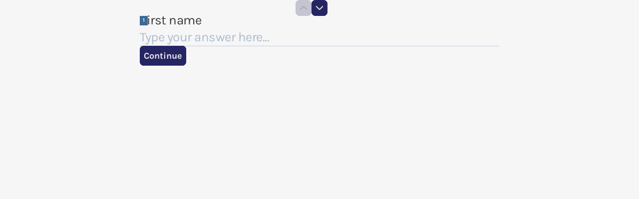

--- FILE ---
content_type: application/x-javascript
request_url: https://renderer-assets.typeform.com/form.a121b81a5aa79bebf775.renderer.js
body_size: 88254
content:
/*! Build: 2026-01-16T11:41:46.101Z | Commit: 8e6463586963695c332ce54e56d4c9105be75b9f | Branch: main | App: renderer | Environment: production */
"use strict";(()=>{var Ml=(ge,H)=>(H=Symbol[ge])?H:Symbol.for("Symbol."+ge),ks=ge=>{throw TypeError(ge)};var Fs=function(ge,H){this[0]=ge,this[1]=H};var Lr=ge=>{var H=ge[Ml("asyncIterator")],r=!1,o,p={};return H==null?(H=ge[Ml("iterator")](),o=C=>p[C]=h=>H[C](h)):(H=H.call(ge),o=C=>p[C]=h=>{if(r){if(r=!1,C==="throw")throw h;return h}return r=!0,{done:!1,value:new Fs(new Promise(P=>{var w=H[C](h);w instanceof Object||ks("Object expected"),P(w)}),1)}}),p[Ml("iterator")]=()=>p,o("next"),"throw"in H?o("throw"):p.throw=C=>{throw C},"return"in H&&o("return"),p};(self.webpackChunk_typeform_renderer=self.webpackChunk_typeform_renderer||[]).push([[325],{1952:(ge,H,r)=>{function o(u,c){var m=Object.keys(u);if(Object.getOwnPropertySymbols){var b=Object.getOwnPropertySymbols(u);c&&(b=b.filter(function(B){return Object.getOwnPropertyDescriptor(u,B).enumerable})),m.push.apply(m,b)}return m}function p(u){for(var c=1;c<arguments.length;c++){var m=arguments[c]!=null?arguments[c]:{};c%2?o(Object(m),!0).forEach(function(b){C(u,b,m[b])}):Object.getOwnPropertyDescriptors?Object.defineProperties(u,Object.getOwnPropertyDescriptors(m)):o(Object(m)).forEach(function(b){Object.defineProperty(u,b,Object.getOwnPropertyDescriptor(m,b))})}return u}function C(u,c,m){return(c=h(c))in u?Object.defineProperty(u,c,{value:m,enumerable:!0,configurable:!0,writable:!0}):u[c]=m,u}function h(u){var c=P(u,"string");return typeof c=="symbol"?c:c+""}function P(u,c){if(typeof u!="object"||!u)return u;var m=u[Symbol.toPrimitive];if(m!==void 0){var b=m.call(u,c||"default");if(typeof b!="object")return b;throw new TypeError("@@toPrimitive must return a primitive value.")}return(c==="string"?String:Number)(u)}var{injectScript:w}=r(74967),F=(u,c)=>{w({id:"gtag-".concat(u),url:"https://www.googletagmanager.com/gtag/js?id=".concat(u),nonce:c},"head"),window.dataLayer=window.dataLayer||[],window.gtag=window.gtag||function(){window.dataLayer.push(arguments)}},A=()=>window.location.hostname.match(/\\.typeform\\.com/)?".typeform.com":window.location.hostname,j=()=>window.location.protocol==="https:"?"SameSite=None;Secure":"",S=(u,c)=>{var{gtag:m}=window;m("js",new Date),m("config",u,p(p({},c?{client_id:c}:{}),{},{cookie_domain:A(),cookie_flags:j(),transport_type:"beacon"})),m("event","pageview")},O=u=>{var{embedId:c,googleAnalyticsTrackingId:m}=u,b=5e3,B,T=!1,E=M=>{S(m,M),T=!0},y=()=>{B=setTimeout(()=>{E()},b)},I=()=>{var M=D=>{if(D.data.type==="ga-client-id"){var{embedId:ie,gaClientId:ve}=D.data.data,d=ie===c;d&&!T&&E(ve),clearTimeout(B)}};window.addEventListener("message",M)};y(),I()},V=u=>{var{googleAnalyticsTrackingId:c,instanceSharing:m,nonce:b}=u;F(c,b),m?O(u):S(c)};ge.exports={bootGoogleAnalyticsInstanceSharingFeature:O,bootGoogleAnalyticsIntegration:V}},2655:(ge,H,r)=>{r.d(H,{c:()=>o});var o="sticky_footer"},4784:(ge,H,r)=>{r.d(H,{M:()=>d,A:()=>Q});var o=r(7897),p=r(25734),C=r(17771),h=r(92513),P=r(86881),w=r(4477),F=r(57773),A=r(11089),j=r(43388),S=r(46651);function O(x,U){var re=Object.keys(x);if(Object.getOwnPropertySymbols){var de=Object.getOwnPropertySymbols(x);U&&(de=de.filter(function(K){return Object.getOwnPropertyDescriptor(x,K).enumerable})),re.push.apply(re,de)}return re}function V(x){for(var U=1;U<arguments.length;U++){var re=arguments[U]!=null?arguments[U]:{};U%2?O(Object(re),!0).forEach(function(de){(0,o.A)(x,de,re[de])}):Object.getOwnPropertyDescriptors?Object.defineProperties(x,Object.getOwnPropertyDescriptors(re)):O(Object(re)).forEach(function(de){Object.defineProperty(x,de,Object.getOwnPropertyDescriptor(re,de))})}return x}var u=x=>(0,S.jsx)("svg",V(V({width:"16",height:"16",viewBox:"0 0 16 16",xmlns:"http://www.w3.org/2000/svg"},x),{},{children:(0,S.jsx)("path",{fillRule:"evenodd",clipRule:"evenodd",d:"M1.5 8a6.5 6.5 0 1 1 13 0 6.5 6.5 0 0 1-13 0ZM8 0a8 8 0 1 0 0 16A8 8 0 0 0 8 0ZM6.03 4.97a.75.75 0 0 0-1.06 1.06L6.94 8 4.97 9.97a.75.75 0 1 0 1.06 1.06L8 9.06l1.97 1.97a.75.75 0 1 0 1.06-1.06L9.06 8l1.97-1.97a.75.75 0 1 0-1.06-1.06L8 6.94 6.03 4.97Z"})}));const c=u;function m(x,U){var re=Object.keys(x);if(Object.getOwnPropertySymbols){var de=Object.getOwnPropertySymbols(x);U&&(de=de.filter(function(K){return Object.getOwnPropertyDescriptor(x,K).enumerable})),re.push.apply(re,de)}return re}function b(x){for(var U=1;U<arguments.length;U++){var re=arguments[U]!=null?arguments[U]:{};U%2?m(Object(re),!0).forEach(function(de){(0,o.A)(x,de,re[de])}):Object.getOwnPropertyDescriptors?Object.defineProperties(x,Object.getOwnPropertyDescriptors(re)):m(Object(re)).forEach(function(de){Object.defineProperty(x,de,Object.getOwnPropertyDescriptor(re,de))})}return x}var B=x=>(0,S.jsx)("svg",b(b({width:"16",height:"16",viewBox:"0 0 16 16",xmlns:"http://www.w3.org/2000/svg"},x),{},{children:(0,S.jsx)("path",{fillRule:"evenodd",clipRule:"evenodd",d:"M1.5 8a6.5 6.5 0 1 1 13 0 6.5 6.5 0 0 1-13 0ZM8 0a8 8 0 1 0 0 16A8 8 0 0 0 8 0Zm4.058 6.455a.75.75 0 1 0-1.12-.998L7.21 9.637 5.28 7.708a.75.75 0 1 0-1.06 1.06l2.49 2.49a.75.75 0 0 0 1.09-.03l4.258-4.773Z"})}));const T=B;var E=r(32336),y=["dataQa","ref","id","message","role","visible","type","textProps","iconProps","minWidth"];function I(x,U){var re=Object.keys(x);if(Object.getOwnPropertySymbols){var de=Object.getOwnPropertySymbols(x);U&&(de=de.filter(function(K){return Object.getOwnPropertyDescriptor(x,K).enumerable})),re.push.apply(re,de)}return re}function M(x){for(var U=1;U<arguments.length;U++){var re=arguments[U]!=null?arguments[U]:{};U%2?I(Object(re),!0).forEach(function(de){(0,o.A)(x,de,re[de])}):Object.getOwnPropertyDescriptors?Object.defineProperties(x,Object.getOwnPropertyDescriptors(re)):I(Object(re)).forEach(function(de){Object.defineProperty(x,de,Object.getOwnPropertyDescriptor(re,de))})}return x}var D=h.Ay.div.withConfig({displayName:"FeedbackWrapper",componentId:"sc-__sc-15n0ilv-0"})(["background-color:",";border-radius:3px;"," color:#fff;display:inline-flex;gap:8px;align-items:center;",";min-height:",";outline:0;padding-block-start:var(--spacing-50);padding-block-end:var(--spacing-50);padding-inline-start:var(--spacing-100);padding-inline-end:var(--spacing-150);"],x=>{var{backgroundColor:U}=x;return U},x=>{var{minWidth:U=0}=x;return typeof U=="number"?"min-width: ".concat(U,"px;"):"min-width: ".concat(U,";")},x=>{var{isVisible:U}=x;return U?"":"visibility: hidden"},x=>{var{breakpoint:U}=x;return U==="sm"?"32px":"28px"}),ie=h.Ay.div.withConfig({displayName:"IconWrapper",componentId:"sc-__sc-15n0ilv-1"})(["align-self:flex-start;"]),ve=h.Ay.div.withConfig({displayName:"TextWrapper",componentId:"sc-__sc-15n0ilv-2"})(["flex:1;"]),d=function(x){return x.error="error",x.warning="warning",x.correct="correct",x.incorrect="incorrect",x}({}),ce={[d.error]:{iconSvg:j.A,foregroundColor:E.Tj.error_red,backgroundColor:"#F7E6E6"},[d.warning]:{iconSvg:j.A,foregroundColor:E.Tj.warning,backgroundColor:"#FFFAEB"},[d.correct]:{iconSvg:T,foregroundColor:E.Tj.success_green,backgroundColor:"#E3E8D4"},[d.incorrect]:{iconSvg:c,foregroundColor:E.Tj.error_red,backgroundColor:"#F7E6E6"}},te=x=>{var U,re,de,K,R,{dataQa:N,ref:W,id:ne,message:pe="",role:ke="alert",visible:Ue=!1,type:ze=d.error,textProps:Kt,iconProps:Ae,minWidth:X=0}=x,Fe=(0,p.A)(x,y),Ct=(0,F.dv)(),er=(0,A.$E)(),He=(U=ce[ze])===null||U===void 0?void 0:U.iconSvg;return(0,S.jsxs)(D,M(M({backgroundColor:(re=ce[ze])===null||re===void 0?void 0:re.backgroundColor,breakpoint:Ct,"data-qa":"".concat(N,"-feedback-wrapper"),isVisible:Ue,minWidth:X,ref:W,tabIndex:er?0:void 0},Fe),{},{children:[He&&(0,S.jsx)(ie,{children:(0,S.jsx)(w.A,M({color:(de=ce[ze])===null||de===void 0?void 0:de.foregroundColor,svg:(K=ce[ze])===null||K===void 0?void 0:K.iconSvg,boundarySize:3},Ae))}),(0,S.jsx)(ve,{children:(0,S.jsx)(P.Ay,M(M({color:(R=ce[ze])===null||R===void 0?void 0:R.foregroundColor,dataQa:N,id:ne,responsive:!1,role:ke,size:"sizeN1",useDefaultFont:!0},Kt),{},{children:pe}))})]}))};const Q=te},6556:(ge,H,r)=>{r.d(H,{$:()=>C});var o=r(53930),p=r(46618),C=()=>{var h=(0,o.wA)(),P=function(A){var j=arguments.length>1&&arguments[1]!==void 0?arguments[1]:!1,S=arguments.length>2&&arguments[2]!==void 0?arguments[2]:!1;if(j){h((0,p.II)(A,!0,S));return}h((0,p.T1)(A))},w=F=>{h((0,p.II)(F,!1,!1))};return{trackMediaPlay:P,trackAutoplayFailed:w}}},10600:(ge,H,r)=>{r.d(H,{A:()=>d});var o=r(46651),p=r(17771),C=r(92513),h=r(82744),P=r.n(h),w=r(6160),F=r(82779),A,j,S,O,V,u,c;function m(ce,te,Q,x,U,re,de){try{var K=ce[re](de),R=K.value}catch(N){return void Q(N)}K.done?te(R):Promise.resolve(R).then(x,U)}function b(ce){return function(){var te=this,Q=arguments;return new Promise(function(x,U){var re=ce.apply(te,Q);function de(R){m(re,x,U,de,K,"next",R)}function K(R){m(re,x,U,de,K,"throw",R)}de(void 0)})}}function B(ce,te){return te||(te=ce.slice(0)),Object.freeze(Object.defineProperties(ce,{raw:{value:Object.freeze(te)}}))}var T=C.Ay.div.withConfig({displayName:"video__Root",componentId:"sc-1bakyha-0"})(A||(A=B([`
  width: `,`;
  `,`;
  pointer-events: `,`;
  height: `,`;
  container-type: inline-size;
`])),ce=>ce.width,ce=>ce.isCentered?"margin: 0 auto;":"",ce=>ce.isVisible?"auto":"none",ce=>ce.height&&"".concat(ce.height)),E=C.Ay.div.withConfig({displayName:"video__InfoMessageOverlayWrapper",componentId:"sc-1bakyha-1"})(j||(j=B([`
  animation: fadeIn 300ms ease-in;
  position: absolute;
  /* stylelint-disable liberty/use-logical-spec */
  bottom: 72px;
  /* stylelint-enable liberty/use-logical-spec */
  inset-inline-start: 50%;
  transform: translateX(-50%);
  z-index: `,`;
`])),w.f.level4),y=(0,C.AH)(S||(S=B([`
  height: 100%;
`]))),I=(0,C.AH)(O||(O=B([`
  height: 44px;
`]))),M=C.Ay.figure.withConfig({displayName:"video__VideoWrapper",componentId:"sc-1bakyha-2"})(V||(V=B([`
  position: relative;
  width: 100%;
  border-radius: `,`;
  background: `,`;
  margin: 0;
  `,`;
`])),ce=>ce.addFancyBorder&&"20px",ce=>ce.addBackground&&"#000000",ce=>{var{isAudio:te}=ce;return te?I:y}),D=C.Ay.div.withConfig({displayName:"video__VideoIframe",componentId:"sc-1bakyha-3"})(u||(u=B([`
  width: 100%;
  height: 100%;

  `,`;

  iframe {
    width: 100%;
    height: 100%;
  }
`])),ce=>ce.addFancyBorder&&"overflow: hidden; border-radius: 20px"),ie=C.Ay.figcaption.withConfig({displayName:"video__VisuallyHidden",componentId:"sc-1bakyha-4"})(c||(c=B([`
  clip: rect(0 0 0 0);
  clip-path: inset(50%);
  height: 1px;
  overflow: hidden;
  position: absolute;
  white-space: nowrap;
  width: 1px;
`]))),ve=p.forwardRef((ce,te)=>{var{addBackground:Q=!0,addFancyBorder:x=!1,cover:U,infoMessageOverlay:re,hideCaptionsControl:de=!1,autoplay:K,thumbnailTime:R,height:N,id:W,isVideoCentered:ne,isVisible:pe,onLoad:ke=()=>{},onEnded:Ue,onTimeUpdate:ze,onAutoplayFailed:Kt,onLoadedMetadata:Ae,onError:X,onPlay:Fe,paused:Ct,scale:er=1,service:He,playerMetadata:jt,onHideAction:Wr="destroy",audioMode:Or=!1}=ce,Vt=(0,F.dv)(),ar=(0,p.useRef)(W),Ke=(0,p.useRef)(null),Pr=(0,p.useRef)(),kt=(0,p.useRef)(He),ue=(0,p.useRef)(R),qr=(0,p.useRef)(de),We=(0,p.useRef)(U),ir=(0,p.useRef)(Fe),yr=(0,p.useRef)(K),Fr=Wr==="destroy",Tt=function(){var Rt=b(function*(){var mr,Jr;(mr=Ke.current)===null||mr===void 0||(Jr=mr.destroy)===null||Jr===void 0||Jr.call(mr),Ke.current=null});return function(){return Rt.apply(this,arguments)}}();(0,p.useImperativeHandle)(te,()=>({player:Ke.current}),[Ke.current]),(0,p.useEffect)(()=>function(){Tt()},[]),(0,p.useEffect)(()=>{if(Pr.current){if(!pe)if(Fr)Tt();else try{var Rt,mr;(Rt=Ke.current)===null||Rt===void 0||(mr=Rt.stop)===null||mr===void 0||mr.call(Rt)}catch(Ur){console.error("\u274C Error stopping video player:",Ur)}var Jr=()=>{var Ur;if(Tt(),Ke.current=P()(Pr.current,He,{id:W,cover:U,hideCaptionsControl:de,autoplay:K,onAutoplayFailed:Kt,onEnded:Ue,onError:X,onLoadedMetadata:Ae,onPlay:Fe,onTimeUpdate:ze,metadata:jt,thumbnailTime:R,audioMode:Or}),Ke!=null&&(Ur=Ke.current)!==null&&Ur!==void 0&&Ur.onLoad){var en;Ke==null||(en=Ke.current)===null||en===void 0||en.onLoad().then(ke)}};if(!Ke.current&&(pe||!Fr))Jr();else if((He!==kt.current||K||W!==ar.current||R!==ue.current||de!==qr.current||U!==We.current||Fe!==ir.current||K!==yr.current)&&pe&&Jr(),We.current=U,kt.current=He,ue.current=R,qr.current=de,ar.current=W,ir.current=Fe,yr.current=K,Ct){var Dr;Ke==null||(Dr=Ke.current)===null||Dr===void 0||Dr.pause()}}},[U,W,Ct,He,Pr,pe,Fr,R,de,K]);var Yr=Vt==="lg"||Vt==="xl"?"".concat(er*100,"%"):"100%";return(0,o.jsx)(T,{isCentered:ne,isVisible:!0,width:Yr,height:N,children:(0,o.jsxs)(M,{addBackground:Q,addFancyBorder:x,isAudio:Or,children:[(0,o.jsx)(ie,{as:"figcaption",children:"Video content"}),re&&(0,o.jsx)(E,{role:"status",children:re}),(0,o.jsx)(D,{addFancyBorder:x,"data-qa":"video-".concat(W,"-iframe").concat(pe?"-":"-not-","visible"),ref:Pr})]},W)})});const d=ve},10698:(ge,H,r)=>{r.d(H,{R:()=>P});var o=r(57036),p=r(13332),C=r(64334),h=w=>({enrichment_metadata:{enriched_in_renderer:w}});function*P(){var w=yield(0,o.Lt)(p.IU),{toggle:F,active:A}=w,j=F&&A;if(j){var S=yield(0,o.Lt)(C.m$);return yield(0,o.T1)(h,S)}}},11214:(ge,H,r)=>{r.d(H,{$8:()=>P,$B:()=>w,Ev:()=>h,o8:()=>F});var o=r(68014),p=r(55645),C=A=>A.captcha||{},h=(0,o.Mz)(C,p.mt,(A,j)=>{var{siteKeyV3:S}=A,{spamIdentification:O}=j;return S&&!!O}),P=(0,o.Mz)(C,A=>{var{siteKeyV3:j}=A;return j||void 0}),w=(0,o.Mz)(C,A=>{var{hCaptchaSiteKey:j}=A;return j||void 0}),F=(0,o.Mz)(w,p.mt,(A,j)=>{var{spamIdentification:S}=j;return!!A&&!!S})},13628:(ge,H,r)=>{r.d(H,{p:()=>de});var o=r(46651),p=r(17771),C=r(92513),h=r(31158),P=r(46232),w=r(31064),F=r(87528),A=r(19287),j=["label","children"];function S(K,R){var N=Object.keys(K);if(Object.getOwnPropertySymbols){var W=Object.getOwnPropertySymbols(K);R&&(W=W.filter(function(ne){return Object.getOwnPropertyDescriptor(K,ne).enumerable})),N.push.apply(N,W)}return N}function O(K){for(var R=1;R<arguments.length;R++){var N=arguments[R]!=null?arguments[R]:{};R%2?S(Object(N),!0).forEach(function(W){V(K,W,N[W])}):Object.getOwnPropertyDescriptors?Object.defineProperties(K,Object.getOwnPropertyDescriptors(N)):S(Object(N)).forEach(function(W){Object.defineProperty(K,W,Object.getOwnPropertyDescriptor(N,W))})}return K}function V(K,R,N){return(R=u(R))in K?Object.defineProperty(K,R,{value:N,enumerable:!0,configurable:!0,writable:!0}):K[R]=N,K}function u(K){var R=c(K,"string");return typeof R=="symbol"?R:R+""}function c(K,R){if(typeof K!="object"||!K)return K;var N=K[Symbol.toPrimitive];if(N!==void 0){var W=N.call(K,R||"default");if(typeof W!="object")return W;throw new TypeError("@@toPrimitive must return a primitive value.")}return(R==="string"?String:Number)(K)}function m(K,R){if(K==null)return{};var N,W,ne=b(K,R);if(Object.getOwnPropertySymbols){var pe=Object.getOwnPropertySymbols(K);for(W=0;W<pe.length;W++)N=pe[W],R.indexOf(N)===-1&&{}.propertyIsEnumerable.call(K,N)&&(ne[N]=K[N])}return ne}function b(K,R){if(K==null)return{};var N={};for(var W in K)if({}.hasOwnProperty.call(K,W)){if(R.indexOf(W)!==-1)continue;N[W]=K[W]}return N}var B=p.forwardRef((K,R)=>{var{label:N,children:W}=K,ne=m(K,j),{rendererTokens:{input:pe},brandTheme:ke}=(0,h.D)();return(0,o.jsxs)(w.s,O(O({as:"label",flexDirection:"column",gap:pe.padding.xs,justifyItems:"start"},ne),{},{ref:R,children:[(0,o.jsx)(P.EY,{paddingBottom:pe.padding.sm,fontScale:pe.typeText.label.sm.size,color:(0,A.iL)(pe.typeText.color.label)({theme:{brandTheme:ke}}),children:N}),W]}))});B.displayName="InputLabel";var T=r(53300),E=r(98300),y=["label"],I=["icon","label","forwardedAs","addionalStyles"],M;function D(K,R){var N=Object.keys(K);if(Object.getOwnPropertySymbols){var W=Object.getOwnPropertySymbols(K);R&&(W=W.filter(function(ne){return Object.getOwnPropertyDescriptor(K,ne).enumerable})),N.push.apply(N,W)}return N}function ie(K){for(var R=1;R<arguments.length;R++){var N=arguments[R]!=null?arguments[R]:{};R%2?D(Object(N),!0).forEach(function(W){ve(K,W,N[W])}):Object.getOwnPropertyDescriptors?Object.defineProperties(K,Object.getOwnPropertyDescriptors(N)):D(Object(N)).forEach(function(W){Object.defineProperty(K,W,Object.getOwnPropertyDescriptor(N,W))})}return K}function ve(K,R,N){return(R=d(R))in K?Object.defineProperty(K,R,{value:N,enumerable:!0,configurable:!0,writable:!0}):K[R]=N,K}function d(K){var R=ce(K,"string");return typeof R=="symbol"?R:R+""}function ce(K,R){if(typeof K!="object"||!K)return K;var N=K[Symbol.toPrimitive];if(N!==void 0){var W=N.call(K,R||"default");if(typeof W!="object")return W;throw new TypeError("@@toPrimitive must return a primitive value.")}return(R==="string"?String:Number)(K)}function te(K,R){if(K==null)return{};var N,W,ne=Q(K,R);if(Object.getOwnPropertySymbols){var pe=Object.getOwnPropertySymbols(K);for(W=0;W<pe.length;W++)N=pe[W],R.indexOf(N)===-1&&{}.propertyIsEnumerable.call(K,N)&&(ne[N]=K[N])}return ne}function Q(K,R){if(K==null)return{};var N={};for(var W in K)if({}.hasOwnProperty.call(K,W)){if(R.indexOf(W)!==-1)continue;N[W]=K[W]}return N}function x(K,R){return R||(R=K.slice(0)),Object.freeze(Object.defineProperties(K,{raw:{value:Object.freeze(R)}}))}var U=(0,C.Ay)(P.EY).withConfig({displayName:"input__StyledInput",componentId:"sc-5tch45-0"})(M||(M=x([`
  text-align: start;
  width: 100%;
  `,`

  `,`
`])),T.z,K=>{var{addionalStyles:R}=K;return R}),re=K=>{var{label:R}=K,N=te(K,y);return R?(0,o.jsx)(B,ie({label:R},N)):(0,o.jsx)(p.Fragment,ie({},N))},de=p.forwardRef((K,R)=>{var{icon:N,label:W,forwardedAs:ne="input",addionalStyles:pe}=K,ke=te(K,I),{rendererTokens:{input:Ue}}=(0,h.D)();return(0,o.jsx)(re,{label:W,children:(0,o.jsxs)(w.s,{position:"relative",alignItems:"center",width:"100%",children:[(0,o.jsx)(U,ie(ie({forwardedAs:ne,flexGrow:1,fontScale:Ue.typeText.inputText.size,padding:"0",paddingY:{_:Ue.padding.md.mobile,sm:Ue.padding.md.desktop},paddingRight:N?24:0,addionalStyles:pe},ke),{},{ref:R})),N&&(0,o.jsx)(E.m,{children:(0,o.jsx)(F.l,{icon:N,size:"16"})})]})})});de.displayName="Input"},17163:(ge,H,r)=>{r.d(H,{Kb:()=>ve,kO:()=>te});var o=r(90801),p="cookie",C="cookie_ip",h=r(57036),P=r(37594),w=r(77264),F=r(20633);function A(Q){return"form-submitted-".concat(Q)}function j(Q){var x=parseInt(F.A.get(A(Q))||"")||null;return x===null||isNaN(x)?null:x}function S(Q){return"tf-response-".concat(Q)}function O(Q){try{var x=localStorage.getItem(S(Q));return x?JSON.parse(x):[]}catch(U){return[]}}function V(Q){var x=O(Q);x.push(Date.now()),localStorage.setItem(S(Q),JSON.stringify(x))}function*u(Q,x){var U,re=yield(0,h.T1)(c,Q);if(re.length===0)return!1;var de=(U=x.responsesLimit)!==null&&U!==void 0?U:1;if(!x.period)return re.length>=de;var K=b(x.period);return K===void 0?!1:yield(0,h.T1)(m,de,K,re)}function c(Q){var x=O(Q);if(x.length===0){var U=j(Q);x=U?[U]:[]}return x}function m(Q,x,U){var re=U.findIndex(K=>K>=x),de=re>-1?U.slice(re).length:0;return de>=Q}function b(Q){switch(Q){case"day":return(0,w.startOfToday)().getTime();case"week":return(0,w.startOfWeek)(new Date,{weekStartsOn:0}).getTime();case"month":return(0,w.startOfMonth)(new Date).getTime();case"year":return(0,w.startOfYear)(new Date).getTime();default:return}}function B(Q,x,U,re,de,K,R){try{var N=Q[K](R),W=N.value}catch(ne){return void U(ne)}N.done?x(W):Promise.resolve(W).then(re,de)}function T(Q){return function(){var x=this,U=arguments;return new Promise(function(re,de){var K=Q.apply(x,U);function R(W){B(K,re,de,R,N,"next",W)}function N(W){B(K,re,de,R,N,"throw",W)}R(void 0)})}}function*E(Q,x){var U=yield(0,h.T1)(u,Q,x);return U?!0:yield(0,h.T1)(y,Q)}var y=function(){var Q=T(function*(x){var U="".concat(P.K.apiHost,"/").concat(P.K.endpoints.forms).concat(x,"/").concat(P.K.endpoints.verifyDuplicate),re=yield fetch(U,{method:"POST"});return re.status===200?!1:re.status===409});return function(U){return Q.apply(this,arguments)}}(),I={[p]:u,[C]:E},M=r(35940),D=r(54648),ie=r(13332);function*ve(){yield(0,h.T1)(d),yield(0,h.yJ)({type:D.d6})}function*d(){var Q=yield(0,h.Lt)(M.C);if(Q){var x=I[Q.type];if(x){var U=yield(0,h.Lt)(ie.eM),re=yield(0,h.T1)(x,U,Q);re&&(yield(0,h.yJ)((0,D.St)())),yield(0,h.cH)(ce,U)}}}function*ce(Q){yield(0,h.s)(o.ZF),yield(0,h.T1)(V,Q)}function*te(){var Q=yield(0,h.Lt)(ie.eM);yield(0,h.yJ)((0,D.St)()),yield(0,h.T1)(V,Q)}},20965:(ge,H,r)=>{r.d(H,{A:()=>h,a:()=>p});var o=r(92513),p=(0,o.AH)(["position:absolute;width:1px;height:1px;margin:-1px;border:0;padding:0;clip:rect(0 0 0 0);clip-path:inset(100%);overflow:hidden;"]),C=o.Ay.span.withConfig({displayName:"A11yVisuallyHidden",componentId:"sc-__sc-nyquty-0"})(["",""],p);C.displayName="A11yVisuallyHidden";const h=C},22149:(ge,H,r)=>{r.d(H,{As:()=>A,TA:()=>j,Wh:()=>w,uE:()=>S});var o=r(12036),p=r(55645),C=r(41764),h=r(46226),P=(O,V)=>{var u,c=(0,p.pe)(O,V),m=(u=(0,C.YK)(c))===null||u===void 0?void 0:u[0],b=(m==null?void 0:m.raw)||[],B=m==null?void 0:m.pendingAnswer,T=b.filter(I=>{var M;return(M=I.user)===null||M===void 0?void 0:M.trim()}).length,E=B!==void 0,y=Math.max(1,T+(E?1:0));return{transcript:b,answeredQuestions:T,hasPendingAnswer:E,totalFields:y}},w=(O,V)=>{var u=(0,o.E7)(O,V);return u===h.Tw},F=(O,V)=>{if(!w(O,V))return!1;var u=(0,p.pe)(O,V).value.length!==0,{hasPendingAnswer:c}=P(O,V);return c||!u},A=(O,V)=>F(O,V)?"secondary":"primary",j=(O,V)=>{if(!w(O,V))return{};var{totalFields:u}=P(O,V);return{total_extra_fields:u}},S=(O,V)=>{if(!w(O,V))return{};var{answeredQuestions:u,totalFields:c}=P(O,V);return{extra_fields_answered:"".concat(u,"/").concat(c)}}},24843:(ge,H,r)=>{r.d(H,{A:()=>gn});var o=r(17771),p=r(52515),C=r(57773),h=r(82779),P=r(92513),w=r(10053),F=r(18727),A=r(40854),j=r(1155),S=r(94866),O=r(20965),V=r(57396),u=r(48004),c=r(32336),m=r(11949),b=r(93320),B=r(8075),T=r(46651),E=P.Ay.div.withConfig({displayName:"AttachmentWrapper",componentId:"sc-__sc-1ks3v0d-0"})(["box-sizing:border-box;width:100%;height:100%;display:flex;flex-direction:column;line-height:0;"]),y=500,I=112,M=80,D=720,ie=360,ve=640,d=(0,P.AH)(["height:",";"],k=>{var{hasFixedSize:Y,isCollapsed:ee,isLivePreview:ye}=k;return Y?"".concat(D,"px"):ee?ye?"".concat(ve*.4,"px"):"40dvh":ye?"".concat(ve-M,"px"):"calc(100dvh - ".concat(I,"px)")}),ce=P.Ay.div.withConfig({displayName:"SplitMobileMediaWrapper",componentId:"sc-__sc-1ks3v0d-1"})(["overflow:hidden;&,.mux-player-wrapper{"," transition:",";"," ","}"],d,k=>{var{enableAnimation:Y}=k;return"height ".concat(Y?y:0,"ms ease-in-out")},k=>{var{isLivePreview:Y,hasFixedSize:ee}=k;return!Y&&!ee&&(0,P.AH)(["@media (min-width:","px){height:80dvh;}"],c.D9.sm)},k=>{var{isCollapsed:Y,hasFixedSize:ee,isMobile:ye,isLivePreview:be}=k;return!Y&&ye&&(0,P.AH)(["margin-block-end:",";",""],ee?"calc(100dvh - ".concat(D,"px)"):"".concat(I,"px"),!be&&(0,P.AH)(["@media (min-width:","px){margin-block-end:0;}"],c.D9.sm))}),te=P.Ay.div.withConfig({displayName:"SplitMobileAttachmentWrapper",componentId:"sc-__sc-1ks3v0d-2"})(["height:","px;"],k=>k.height),Q=P.Ay.div.withConfig({displayName:"Root",componentId:"sc-__sc-1ks3v0d-3"})(["",";"],k=>!k.hasApplication&&(0,j.xP)(k.breakpoint,k.layoutType)==="top"?"flex: 1":""),x=P.Ay.div.withConfig({displayName:"StyledDivWrapper",componentId:"sc-__sc-1ks3v0d-4"})(["",""],k=>{var{hasApplication:Y,isMobile:ee}=k;return Y&&ee&&(0,P.AH)(["display:flex;flex-direction:column;"])}),U=P.Ay.div.withConfig({displayName:"ContentWrapper",componentId:"sc-__sc-1ks3v0d-5"})(["",";text-align:",";"],k=>k.hasHorizontalPadding&&(0,j.mX)(k.layoutType,k.layoutPlacement,k.breakpoint),k=>(0,m.b)(k.textAlign)),re=P.Ay.fieldset.withConfig({displayName:"Fieldset",componentId:"sc-__sc-1ks3v0d-6"})(["border:0;padding-block-start:0.01em;padding-block-end:0;padding-inline-start:0;padding-inline-end:0;margin:0;min-width:0;"]);re.displayName="fieldset";var de=o.forwardRef((k,Y)=>{var{hasApplication:ee,attachmentAlt:ye,attachmentBrightness:be=u.wZ,attachmentControls:Ie,attachmentFocalPoint:nt=u.VG,attachmentHref:st,attachmentScale:Ze=1,attachmentType:Yt,blockContentRef:sr,breakpoint:gt,children:$r,counterContent:bt,description:hr,editingMediaContext:a,enableAnimation:Be=!1,hasAttachmentFixedHeight:xt,hasBranding:Sr=!1,hasHorizontalPadding:Mt=!0,hasNavigationArrows:on=!1,hasProgress:Qr=!1,isActive:wr=!1,isFieldset:Cr,isTitleHidden:aa=!1,isVideoPlaying:_a=!1,layoutPlacement:ha=u.GE.RIGHT,layoutType:fr=u.$1.STACK,shouldMuteAutoplay:dt=!1,onVideoClick:Oe,onPlay:Ea,onAutoplayFailed:ln,onMediaEnded:Wt,onMediaTimeUpdate:Xt,outerHeight:Vr,pexelsApiKey:bn,removeTopBottonMargins:Oa,required:Na=!1,rootRef:Pa,setEditorCanvasElement:ia,textAlign:oa=u.Fm.LEFT,title:sn,media:Me,mediaPlaceholder:Mn,isLivePreview:Li=!1,delayInteractionText:si}=k,{t:dn}=(0,V.fN)(),bi=(0,o.useRef)(null),ka=(0,o.useRef)(null),Jt=(0,u.Tw)(fr,gt),Bt=Jt===u.nk.STACK.DESKTOP||Jt===u.nk.STACK.MOBILE,Nr=Sr||on||Qr,wn=gt==="sm",za=(0,j.uv)(gt,fr),di=wn?I/8:8,Bn=za+di,Ta=(0,j.Ji)(gt,fr,Jt,Vr,xt),ui=Cr?re:x,Yn=Be?500:0,Ya=Be?200:0,Gi=Be?300:0,Ja=Be?300:0,Aa="fade";return(0,T.jsxs)(Q,{breakpoint:gt,layoutType:fr,hasApplication:ee,ref:Pa,children:[Jt===u.nk.SPLIT.MOBILE&&!ee&&(0,T.jsx)(w.Ay,{isVisible:wr,duration:Yn,delay:Gi,type:Aa,children:Me!=null&&Me.enabled?(0,T.jsx)(ce,{"data-qa":"split-mobile-media-wrapper",enableAnimation:Be,isCollapsed:Me==null?void 0:Me.isCollapsed,isLivePreview:Li,hasFixedSize:xt,isMobile:wn,children:(0,T.jsx)(b.A,{disableAnimations:!Be,forceShowTitle:Me.forceShowTitle,href:Me==null?void 0:Me.href,infoMessageOverlay:Me==null?void 0:Me.infoMessageOverlay,isCollapsed:Me.isCollapsed,isLogoVisible:Me.isLogoVisible,isVisible:wr,logoSize:Me==null?void 0:Me.logoSize,mediaPlaceholder:Mn,metadata:Me==null?void 0:Me.metadata,onEnded:Wt,onLoadedMetadata:Me.onLoadedMetadata,onPlay:Ea,onAutoplayFailed:ln,onTimeUpdate:Xt,properties:Me==null?void 0:Me.properties,shouldMuteAutoplay:dt,title:Me.title,ref:Y})}):(0,T.jsx)(T.Fragment,{children:!!st&&(0,T.jsx)(te,{height:Ta,children:(0,T.jsx)(B.O,{brightness:be,cover:!0,children:(0,T.jsx)(S.Ay,{alt:ye,cover:!0,focalPoint:nt,href:st,isVisible:wr,pexelsApiKey:bn,type:Yt,isVideoPlaying:_a,onVideoClick:Oe,controls:Ie,editingMediaContext:a,setEditorCanvasElement:ia})})})})}),(0,T.jsx)(U,{breakpoint:gt,hasHorizontalPadding:Mt,layoutPlacement:ha,layoutType:fr,textAlign:oa,ref:sr,children:(0,T.jsx)(j.Ay,{noPadding:!0,children:(0,T.jsx)(F.A,{bottom:Oa?0:Bn,top:Oa?0:za,children:(0,T.jsxs)(ui,{isMobile:wn,hasApplication:ee,"data-qa":"question-wrapper",children:[Cr&&(0,T.jsxs)(O.A,{as:"legend",children:[bt&&"".concat(dn("a11y.label.question",{number:bt})," "),Na&&(0,T.jsxs)("span",{children:[" ",dn("a11y.label.required")]})]}),Jt===u.nk.FLOAT.MOBILE&&(0,T.jsx)(w.Ay,{isVisible:wr,duration:Yn,delay:Ya,type:Aa,children:(0,T.jsx)(F.A,{bottom:(0,j.Tm)(gt,fr),children:(0,T.jsx)(B.O,{brightness:be,cover:!0,children:(0,T.jsx)(S.Ay,{alt:ye,focalPoint:nt,href:st,isVisible:wr,maxHeight:Ta,pexelsApiKey:bn,type:Yt,isVideoPlaying:_a,onVideoClick:Oe,controls:Ie,editingMediaContext:a,setEditorCanvasElement:ia})})})}),(0,T.jsxs)("div",{ref:ka,children:[!Cr&&bt&&(0,T.jsxs)(O.A,{children:[dn("a11y.label.question",{number:bt}),aa&&Na&&(0,T.jsx)("span",{children:dn("a11y.label.required")})]}),sn,si,hr&&(0,T.jsx)(A.A,{top:c.LG.topBlockDescription,hasFormFooter:Nr,children:hr})]}),Bt&&(0,T.jsx)(w.Ay,{isVisible:wr,duration:Yn,delay:Ja,type:Aa,children:(0,T.jsx)(E,{children:(0,T.jsx)(F.A,{top:(0,j.XA)(gt,fr),children:(0,T.jsx)(B.O,{brightness:be,cover:!0,children:(0,T.jsx)(S.Ay,{alt:ye,isCentered:oa===u.Fm.CENTER,focalPoint:nt,href:st,isVisible:wr,maxHeight:Ta,pexelsApiKey:bn,scale:Ze,type:Yt,isVideoPlaying:_a,onVideoClick:Oe,controls:Ie,editingMediaContext:a,setEditorCanvasElement:ia})})})})}),(0,T.jsx)(A.A,{ref:bi,hasApplication:ee,top:c.LG.topBlockContent,children:$r})]})})})})]})});const K=de;var R=[u.nk.SPLIT.DESKTOP,u.nk.FLOAT.DESKTOP,u.nk.WALLPAPER.DESKTOP,u.nk.WALLPAPER.MOBILE],N=(0,P.i7)(["20%{transform:translateX(3px);}80%{transform:translateX(-3px);}"]),W=(0,P.AH)(["animation:"," 0.15s cubic-bezier(0.36,0.07,0.19,0.97) both infinite;@media (prefers-reduced-motion:reduce){animation:none;}"],N),ne=P.Ay.section.withConfig({displayName:"LayoutWrapper",componentId:"sc-__sc-i7ahj-0"})(["height:100%;display:flex;[dir='rtl'] &&{justify-content:flex-end;}",""],k=>k.isLeftAligned&&`
    justify-content: flex-end;

    [dir='rtl'] && {
      justify-content: flex-start;
    }
  `),pe=P.Ay.div.withConfig({displayName:"Section",componentId:"sc-__sc-i7ahj-1"})(["position:relative;height:100%;width:",";",";display:flex;justify-content:",";flex-direction:column;",";visibility:visible;",";"],k=>k.isHalfWidth?"50%":"100%",k=>k.isShaking&&W,k=>k.isCentered?"center":"flex-start",k=>k.hasTransition?"transition: all 600ms ease;":"",k=>k.isVisible?"":"opacity: 0; visibility: hidden;"),ke=o.forwardRef((k,Y)=>{var{breakpoint:ee,children:ye,dataQa:be,hasTransition:Ie=!1,id:nt,isActive:st=!1,isShaking:Ze,isVisible:Yt=!1,layoutType:sr=u.$1.STACK,layoutPlacement:gt=u.GE.RIGHT,onMouseEnterHandler:$r,onMouseLeaveHandler:bt}=k,hr=(0,u.Tw)(sr,ee),a=hr===u.nk.FLOAT.DESKTOP||hr===u.nk.SPLIT.DESKTOP,Be=hr!==u.nk.SPLIT.MOBILE;return(0,T.jsx)(ne,{isLeftAligned:gt===u.GE.LEFT,onMouseEnter:$r,onMouseLeave:bt,children:(0,T.jsx)(pe,{"data-qa":be,"data-qa-block":!0,"data-qa-blockref":nt,hasTransition:Ie,id:nt?"block-".concat(nt):void 0,isCentered:Be,isHalfWidth:a,isShaking:Ze,isVisible:Yt,ref:Y,"data-qa-focused":st,"aria-hidden":!st,children:ye})})});const Ue=ke;var ze=r(54830),Kt=r(85297),Ae=r(82744),X=r(52121),Fe=r(10600),Ct=r(16247),er=r(6160),He,jt,Wr,Or,Vt;function ar(k,Y){return Y||(Y=k.slice(0)),Object.freeze(Object.defineProperties(k,{raw:{value:Object.freeze(Y)}}))}var Ke=16,Pr=16,kt=200,ue=(0,P.i7)(He||(He=ar([`
  from { opacity: 1; }
  to   { opacity: 0; display: none; }
`]))),qr=P.Ay.div.withConfig({displayName:"media-title__Wrapper",componentId:"sc-zr8b0w-0"})(jt||(jt=ar([`
  background: linear-gradient(
    180deg,
    rgba(0, 0, 0, 0.5) 40%,
    rgba(0, 0, 0, 0.15) 75%,
    rgba(0, 0, 0, 0) 100%
  );
  position: absolute;
  /* stylelint-disable liberty/use-logical-spec */
  top: 0;
  /* stylelint-enable liberty/use-logical-spec */
  width: 100%;
  z-index: `,`;

  `,`

  `,`
`])),er.f.level2,k=>{var{$paddingTop:Y}=k;return(0,P.AH)(Wr||(Wr=ar([`
    padding: `,"px ",`px 32px
      `,`px;
  `])),Y,Pr,Pr)},k=>{var{$isHidden:Y,$fadeOutAnimationDuration:ee}=k;return Y&&(0,P.AH)(Or||(Or=ar([`
      animation: `," ",`ms ease-out forwards;
    `])),ue,ee)}),We=P.Ay.span.withConfig({displayName:"media-title__CustomContent",componentId:"sc-zr8b0w-1"})(Vt||(Vt=ar([`
  display: block;
  max-width: calc(100% - `,`px);
  font-size: 18px;
  color: #fff;
`])),Pr*2),ir=k=>{var{children:Y,disableAnimations:ee,isLogoVisible:ye=!1,isTitleHidden:be,logoSize:Ie="medium"}=k,nt=ee?0:kt,st=Ie==="small"?36:Ie==="large"?64:48,Ze=ye?st+Ke:Ke;return(0,T.jsx)(qr,{"aria-hidden":be,"data-qa":"media-title",$fadeOutAnimationDuration:nt,$isHidden:be,$paddingTop:Ze,children:(0,T.jsx)(We,{children:Y})})};const yr=ir;var Fr=r(31064),Tt=r(85243),Yr=r(1440),Rt=r(31158),mr=k=>{var{errorTitle:Y,errorDescription:ee}=k,{rendererTokens:ye}=(0,Rt.D)();return(0,T.jsxs)(Fr.s,{flexDirection:"column",alignItems:"center",justifyContent:"center",gap:4,width:"100%",height:"100%",children:[(0,T.jsx)(Tt.i,{size:"24",color:ye.color.red[800]}),(0,T.jsx)(Yr.b,{children:Y}),(0,T.jsx)(Yr.b,{children:ee})]})},Jr;function Dr(k,Y){return Y||(Y=k.slice(0)),Object.freeze(Object.defineProperties(k,{raw:{value:Object.freeze(Y)}}))}var Ur=P.Ay.div.withConfig({displayName:"media__PlaceholderWrapper",componentId:"sc-bbcbkq-0"})(Jr||(Jr=Dr([`
  height: 100%;
  width: 100%;
  display: flex;
  pointer-events: auto;
`]))),en=o.forwardRef((k,Y)=>{var ee,{disableAnimations:ye=!1,forceShowTitle:be=!1,href:Ie,infoMessageOverlay:nt,isCollapsed:st=!1,isLogoVisible:Ze=!1,isVisible:Yt=!1,logoSize:sr,mediaPlaceholder:gt,metadata:$r,onPlay:bt,onEnded:hr,onTimeUpdate:a,onAutoplayFailed:Be,onLoadedMetadata:xt,properties:Sr,shouldMuteAutoplay:Mt,title:on,errorTitle:Qr="There was an error loading this media",errorDescription:wr="Please try again later"}=k,[Cr,aa]=(0,o.useState)(!1),[_a,ha]=(0,o.useState)(!1),fr=(0,h.Ub)(h.zh.smallScreen),{fit:dt,isCaptionsControlHidden:Oe,thumbnailTime:Ea,isAutoplay:ln}=Sr!=null?Sr:{},Wt=()=>{if(!(!ln||!Yt))return Mt?X.MuxPlayerAutoplay.MUTED:X.MuxPlayerAutoplay.UNMUTED},Xt=Wt();if(gt)return(0,T.jsx)(Ur,{children:gt});if(!Ie)return(0,T.jsx)(mr,{errorTitle:Qr,errorDescription:wr});var Vr=(0,Ae.getVideoProvider)(Ie),bn=(ee=(0,Ae.getVideoId)(Ie))!==null&&ee!==void 0?ee:"";if(!Vr||!bn)return(0,T.jsx)(mr,{errorTitle:Qr,errorDescription:wr});var Oa=()=>{aa(!0)};if(Cr)return(0,T.jsx)(mr,{errorTitle:Qr,errorDescription:wr});var Na=()=>{Be==null||Be()},Pa=function(){var oa=arguments.length>0&&arguments[0]!==void 0?arguments[0]:!1,sn=arguments.length>1&&arguments[1]!==void 0?arguments[1]:!1;ha(!oa||sn),bt==null||bt(oa,sn)};return(0,T.jsxs)(T.Fragment,{children:[on&&fr&&(0,T.jsx)(yr,{disableAnimations:ye,isLogoVisible:Ze,isTitleHidden:!be&&(st||_a),logoSize:sr,children:on}),(0,T.jsx)(Fe.A,{autoplay:Xt,service:Vr,id:bn,cover:!dt,hideCaptionsControl:Oe,infoMessageOverlay:nt,thumbnailTime:Ea,isVisible:Yt,isVideoCentered:!0,onHideAction:"stop",height:Ct.gh,onError:Oa,onPlay:Pa,onAutoplayFailed:Na,onEnded:hr,onLoadedMetadata:xt,onTimeUpdate:a,playerMetadata:$r,ref:Y})]})}),ea=r(83926),En=r(36141),Wn=r(10834),or=r(34717),ca=r(61113),va=r(7991),Z=r(87559),fe=r(73795),Te=r(34572),tt=r(91488),Ft=r(90606),Se=r(16380),Zt=r(82850),Ir=r(97149),$t=r(12036),ri=r(68014),ni=r(42045),pn=k=>k.portal||ni.ue,fa=(0,ri.Mz)(pn,k=>k.isActive),pa=r(67721),Ln=r(85731),On=r(76214);function Wa(k){var Y=(0,o.useRef)();return(0,o.useEffect)(()=>{Y.current=k},[k]),Y.current}var Dn=k=>{var{blockContentRef:Y,blockRef:ee,canAutoFocus:ye,delayFocus:be=0,isActive:Ie,questionPosition:nt,autoFocusableRef:st,focusOnContainer:Ze=!1}=k,Yt=(0,C.dv)(),sr=Wa(Ie),gt=Yt==="sm",$r=(0,Se.G)(Zt.TE),bt=(0,Se.G)(fa),hr=(0,o.useContext)(Ir.A),a=(0,Se.G)(Mt=>(0,$t.m_)(Mt,ee)),Be=(0,Se.G)(pa.c),xt=(0,o.useCallback)(Mt=>{(0,On.A)()&&Be?Mt.scrollIntoView({block:"nearest",behavior:"smooth"}):(0,Ln.pW)(Mt,be,(0,On.A)())},[be,Be]),Sr=(0,o.useCallback)(()=>{var Mt=Y.current,on=gt&&(0,Z.CI)();if(!(!Mt||nt!=="current"||$r&&a||!ye||bt||hr||(0,Ln.kA)(Mt))){var Qr=on?!sr&&Ie:Ie;Qr&&(st!=null&&st.current?xt(st.current):Ze||on?xt(Mt):(0,Ln.Ay)(Mt,be))}},[Y,nt,gt,$r,a,ye,bt,hr,sr,Ie,st,Ze,xt,be]);return Sr},ai=r(2009),ii=r(13332),ji=r(55645);function gi(){for(var k=arguments.length,Y=new Array(k),ee=0;ee<k;ee++)Y[ee]=arguments[ee];return ye=>{Y.forEach(be=>{if(be){if(typeof be=="function"){be(ye);return}be.current=ye}})}}var $=r(89571),me=null,we=null,De={areUploadsPublic:!0,autosaveProgress:!0,enabled:!0,hideNavigation:!1,isPublic:!0,isTrial:!1,language:"en",modifiable:!1,proSubdomainEnabled:!0,showCookieConsent:!1,showNumberOfSubmissions:!1,showProgressBar:!0,showQuestionNumber:!0,showTimeToComplete:!0,showTypeformBranding:!0,freeFormNavigation:!1,captcha:!1,spamIdentification:!1,enrichmentInRenderer:{toggle:!1,active:!1}},Gt={colors:{primary:"#000000",secondary:"#0445AF",button:"#0445AF",buttonContent:"#FFFFFF",background:"#FFFFFF"},hasTransparentButton:!1,font:"System font",fields:{alignment:"left",fontSize:"medium"},screens:{alignment:"center",fontSize:"medium"},roundedCorners:"small"},ur={id:"tys-id",ref:"default_tys",title:`Thanks for completing this typeform
Now *create your own* \u2014 it's free, easy, & beautiful`,type:"thankyou_screen",showButton:!0,buttonLabel:"Create a Typeform"},gr={id:"defaultId",title:"form title",fields:[],theme:Gt,settings:De,hidden:{},thankYouScreens:[ur]},xr={id:"ws-id",ref:"ws-ref",title:"Welcome",showButton:!0,buttonLabel:"Start"},Zr=r(66115),Mr=(k,Y)=>{if(typeof ResizeObserver=="function"){var ee=new ResizeObserver(nt=>{var[st]=nt,{height:Ze}=st.contentRect;Y(Ze)});return ee.observe(k),()=>{ee.disconnect()}}else{var ye=-1,be,Ie=()=>{var{clientHeight:nt}=k;nt!==ye&&(ye=nt,Y(nt)),be=setTimeout(Ie,250)};return Ie(),()=>{clearTimeout(be)}}},tn=r(26919),Br=r(26706),_=r(46618),ae=r(26616),le=r(30287),se=r(44222),Ve=r(46768),Ye="(Video question)",Ut=r(6556),Ht=r(80406),Lt=["withTopSeparation","children","show","disableAnimations"],br,it,cr,zt,ot,tr,Dt,Pn;function ta(){return ta=Object.assign?Object.assign.bind():function(k){for(var Y=1;Y<arguments.length;Y++){var ee=arguments[Y];for(var ye in ee)({}).hasOwnProperty.call(ee,ye)&&(k[ye]=ee[ye])}return k},ta.apply(null,arguments)}function Ka(k,Y){if(k==null)return{};var ee,ye,be=Kr(k,Y);if(Object.getOwnPropertySymbols){var Ie=Object.getOwnPropertySymbols(k);for(ye=0;ye<Ie.length;ye++)ee=Ie[ye],Y.indexOf(ee)===-1&&{}.propertyIsEnumerable.call(k,ee)&&(be[ee]=k[ee])}return be}function Kr(k,Y){if(k==null)return{};var ee={};for(var ye in k)if({}.hasOwnProperty.call(k,ye)){if(Y.indexOf(ye)!==-1)continue;ee[ye]=k[ye]}return ee}function Tn(k,Y){return Y||(Y=k.slice(0)),Object.freeze(Object.defineProperties(k,{raw:{value:Object.freeze(Y)}}))}var In=(0,P.AH)(br||(br=Tn([`
  opacity: 0.16;
  pointer-events: none;
`]))),Da=(0,P.AH)(it||(it=Tn([`
  opacity: 1;
`]))),An=P.Ay.div.attrs(k=>{var{isDisabled:Y}=k;return{"data-qa":"delay-interaction-disabled-wrapper",role:"group","aria-disabled":Y?"true":"false",inert:Y?"":void 0}}).withConfig({displayName:"mediacomponents__DelayInteractionDisabledWrapper",componentId:"sc-ze583c-0"})(cr||(cr=Tn([`
  `,`
  `,`
`])),k=>{var{disableAnimations:Y}=k;return!Y&&(0,P.AH)(zt||(zt=Tn([`
      transition: opacity 0.2s ease-in-out;
    `])))},k=>{var{isDisabled:Y}=k;return Y?In:Da}),Ia=(0,P.i7)(ot||(ot=Tn([`
  from {
    height: 32px;
  }
  to {
    height: 0;
  }
`]))),Kn=(0,P.Ay)(or.Ay).withConfig({displayName:"mediacomponents__StyledDelayInteractionText",componentId:"sc-ze583c-1"})(tr||(tr=Tn([`
  line-height: 32px;

  `,`

  `,`
`])),k=>{var{withTopSeparation:Y}=k;return Y&&(0,P.AH)(Dt||(Dt=Tn([`
      margin-block: 16px -16px;
    `])))},k=>{var{isExiting:Y}=k;return Y&&(0,P.AH)(Pn||(Pn=Tn([`
      opacity: 0;
      animation: `,` 0.2s ease-out forwards;
    `])),Ia)}),Ce=k=>{var{withTopSeparation:Y,children:ee,show:ye=!0,disableAnimations:be=!1}=k,Ie=Ka(k,Lt),[nt,st]=(0,o.useState)(ye),[Ze,Yt]=(0,o.useState)(!1);return(0,o.useEffect)(()=>{if(ye)st(!0),Yt(!1);else if(be)st(!1);else{Yt(!0);var sr=setTimeout(()=>{st(!1)},200);return()=>clearTimeout(sr)}},[ye,be]),nt?o.createElement(Kn,ta({withTopSeparation:Y,isExiting:Ze},Ie),ee):null},Vn=r(46789),rn=r(4953),xa=r(67736),nn=r(50008),lt=r(34195),Va=()=>(0,On.A)()&&(0,pa.c)()&&window.location.search.includes("typeform-embed-no-scrollbars=true"),ya,ma,Tr;function Sn(k,Y){return Y||(Y=k.slice(0)),Object.freeze(Object.defineProperties(k,{raw:{value:Object.freeze(Y)}}))}var yn=200,Ma="easeOutCubic",rt=30,Gn=30,Ga=32;function It(k){var Y=o.useRef();return o.useEffect(()=>{Y.current=k},[k]),Y.current}var ga=P.Ay.div.withConfig({displayName:"block-scroller__Root",componentId:"sc-1nqcj0x-0"})(ya||(ya=Sn([`
  width: 100%;
  height: 100%;
  overflow-x: hidden;
  overflow-y: `,`;

  `,`

  &:focus {
    outline: none;
  }
`])),()=>Va()?"hidden":"auto",k=>{var{isScrollbarHidden:Y}=k;return Y&&(0,P.AH)(ma||(ma=Sn([`
      /* Hide scrollbar for Chrome, Safari and Opera */
      ::-webkit-scrollbar {
        display: none;
      }

      /* Hide scrollbar for IE, Edge and Firefox */
      -ms-overflow-style: none; /* IE and Edge */
      scrollbar-width: none; /* Firefox */
    `])))}),oi=P.Ay.div.withConfig({displayName:"block-scroller__Positioner",componentId:"sc-1nqcj0x-1"})(Tr||(Tr=Sn([`
  width: 100%;
  min-height: 100%;
  display: flex;
  flex-direction: column;
  justify-content: center;
`]))),li=k=>k?k.scrollTop+Gn>=k.scrollHeight-k.clientHeight:!1,vt=k=>k?k.scrollTop-rt<=0:!1,Xe=k=>{var Y,{autoFocusableRef:ee,blockContentRef:ye,blockRef:be,canAutoFocus:Ie,canScrollAndSwipe:nt=!0,children:st,counterContent:Ze,delayFocus:Yt,descriptionText:sr,endAutoScroll:gt=$.A,focusOnContainer:$r,isActive:bt,isFieldset:hr,isScrollNearTop:a,isScrollTop:Be,layoutType:xt,onChangeCanSwipe:Sr=$.A,onKeyDown:Mt=$.A,onRequireStickyHeader:on,onScroll:Qr=$.A,required:wr,scrolling:Cr,t:aa,titleText:_a,uniqueId:ha}=k,fr=(0,C.dv)(),dt=(0,Se.j)(),Oe=It(bt),[Ea,ln]=(0,o.useState)(void 0),Wt=(0,o.useRef)(null),Xt=(0,o.useRef)(null),Vr=(0,Se.G)(Zt.TE),bn=(0,o.useContext)(Ir.A),Oa=(0,lt.w9)(be),Na=(0,Se.G)(Jt=>(0,ii.jq)(Jt)),Pa=(0,Se.G)(fa),ia=(0,Se.G)(Jt=>(0,$t.E7)(Jt,be)),oa=(0,Se.G)(Jt=>(0,$t.m_)(Jt,be)),sn=(0,Se.G)(Jt=>(0,Br.q4)(Jt,be)),[Me]=(0,Se.G)(Jt=>(0,$t.Us)(Jt,be))||[],Mn=(0,Se.G)(pa.c),Li=()=>{if(!(!Wt.current||!nt)){bt&&(Sr({next:li(Wt.current),previous:vt(Wt.current)}),Qr(),Me!=null&&Me.enabled&&!sn&&dt((0,_.wU)({ref:be,itemType:"scroll"})));var{scrollTop:Jt}=Wt.current;Oa(Jt),Jt>Ga&&a?on(!0):Jt<=Ga&&!a&&on(!1)}},si=()=>{vt(Wt.current)||!Wt.current||(Wt.current.scrollTop=0)};(0,o.useEffect)(()=>{Be&&si()},[Be]),(0,o.useEffect)(()=>{!bt&&!bn&&si()},[bn,bt]),(0,o.useEffect)(()=>{var Jt=sn?y:0;setTimeout(()=>{Wt.current&&bt&&nt&&Sr({next:li(Wt.current),previous:vt(Wt.current)})},Jt)},[bt,sn]),(0,o.useEffect)(()=>{if(bt&&Cr&&Cr.scrollType===En.T1&&Cr.anchor===ea._N&&Wt.current){var Jt=le.A?0:yn,Bt;if((0,Te.mO)(ia)){var Nr,wn=(Nr=document.activeElement)===null||Nr===void 0?void 0:Nr.getBoundingClientRect();Bt=wn==null?void 0:wn.top}else Bt=Wt.current.scrollHeight-Wt.current.clientHeight;(0,nn.Ay)(Wt.current,"scrollTop",Bt,Jt,Ma,gt)}},[Cr]);var dn=ye==null||(Y=ye.current)===null||Y===void 0?void 0:Y.clientHeight,bi=fr==="sm",ka=bi&&(0,Z.CI)();return(0,o.useEffect)(()=>{var Jt=ka?!Oe&&bt:bt;if(Jt){var Bt,Nr;if(ln(void 0),!Wt.current||!dn||!bt||Vr&&oa||!Ie||Pa)return;var wn=xt?(0,j.uv)(fr,xt)*c.zA:0,za=dn+wn>Wt.current.clientHeight,di=(ee==null||(Bt=ee.current)===null||Bt===void 0||(Bt=Bt.getBoundingClientRect())===null||Bt===void 0?void 0:Bt.top)&&(ee==null||(Nr=ee.current)===null||Nr===void 0||(Nr=Nr.getBoundingClientRect())===null||Nr===void 0?void 0:Nr.top)>Wt.current.clientHeight,Bn=ee!=null&&ee.current?di:!!za,Ta=!(0,Ln.kA)(Wt.current)&&bt&&($r||ka||Bn),ui=!bn&&!(0,Ln.kA)(Wt.current);if(!Ta&&!ui)return;if(Ta){ln(0),(0,On.A)()&&Mn?Wt.current.scrollIntoView():(0,Ln.pW)(Wt.current,Yt,(0,On.A)());return}if(ee!=null&&ee.current){ln(0),(0,Ln.pW)(ee==null?void 0:ee.current,Yt);return}(0,Ln.Ay)(Wt.current,Yt)}},[ee,Ie,dn,Yt,bt,bn,Vr,Pa,Ea]),o.createElement(ga,{key:"block-scroller-".concat(be),"data-qa":"block-scroller",isScrollbarHidden:Na&&bi,onScroll:Li,onKeyDown:Mt,ref:Wt,tabIndex:Ea,"aria-labelledby":hr?(0,fe._7)(ha):void 0},hr&&o.createElement(O.A,{id:(0,fe._7)(ha)},o.createElement("p",null,Ze&&aa("a11y.label.question",{number:Ze}),_a,wr&&aa("a11y.label.required")),o.createElement("p",null,sr)),o.createElement(oi,{ref:Xt},st))};const ba=Xe;var Ri=r(28365),mn=r.n(Ri),Ba=k=>{var{announceTitle:Y,children:ee,htmlFor:ye,htmlTag:be,id:Ie,required:nt,t:st}=k,Ze=["div","span","legend"].includes(be),Yt=nt&&o.createElement(O.A,null,st("a11y.label.required"));return o.createElement(or.Ay,{"aria-live":Y?"polite":"off",type:c.go.blockTitle,htmlTag:be==="legend"?"span":be,htmlFor:be==="label"?ye:null,"data-qa":"block-title deep-purple-block-title",role:Ze?"heading":null,"aria-level":Ze?2:null,id:Ie},ee,Yt)};Ba.defaultProps={htmlTag:"span",required:!1,ariaLive:"off"},Ba.propTypes={children:mn().any,htmlFor:mn().string,htmlTag:mn().string,id:mn().string,announceTitle:mn().bool,required:mn().bool,t:mn().func.isRequired};const ra=Ba;function Ar(){return Ar=Object.assign?Object.assign.bind():function(k){for(var Y=1;Y<arguments.length;Y++){var ee=arguments[Y];for(var ye in ee)({}).hasOwnProperty.call(ee,ye)&&(k[ye]=ee[ye])}return k},Ar.apply(null,arguments)}function xn(k,Y){var ee=Object.keys(k);if(Object.getOwnPropertySymbols){var ye=Object.getOwnPropertySymbols(k);Y&&(ye=ye.filter(function(be){return Object.getOwnPropertyDescriptor(k,be).enumerable})),ee.push.apply(ee,ye)}return ee}function Qt(k){for(var Y=1;Y<arguments.length;Y++){var ee=arguments[Y]!=null?arguments[Y]:{};Y%2?xn(Object(ee),!0).forEach(function(ye){zn(k,ye,ee[ye])}):Object.getOwnPropertyDescriptors?Object.defineProperties(k,Object.getOwnPropertyDescriptors(ee)):xn(Object(ee)).forEach(function(ye){Object.defineProperty(k,ye,Object.getOwnPropertyDescriptor(ee,ye))})}return k}function zn(k,Y,ee){return(Y=_r(Y))in k?Object.defineProperty(k,Y,{value:ee,enumerable:!0,configurable:!0,writable:!0}):k[Y]=ee,k}function _r(k){var Y=an(k,"string");return typeof Y=="symbol"?Y:Y+""}function an(k,Y){if(typeof k!="object"||!k)return k;var ee=k[Symbol.toPrimitive];if(ee!==void 0){var ye=ee.call(k,Y||"default");if(typeof ye!="object")return ye;throw new TypeError("@@toPrimitive must return a primitive value.")}return(Y==="string"?String:Number)(k)}var na=o.forwardRef((k,Y)=>{var ee,ye,be,Ie,nt,st,Ze,Yt,sr,gt,$r,bt,hr,a,{application:Be,attachment:xt,isBlockListVisible:Sr,blockRef:Mt,blockHeightChanging:on=$.A,children:Qr,description:wr,endAutoScroll:Cr,hasBranding:aa,hasNavigationArrows:_a,hasProgress:ha,isActive:fr,isScrollNearTop:dt,isScrollTop:Oe,isShaking:Ea,canAutoFocus:ln,delayFocus:Wt=0,layout:Xt,listIndexText:Vr,onChangeCanSwipe:bn,onKeyDown:Oa=$.A,onRequireStickyHeader:Na=$.A,onScroll:Pa=$.A,scrolling:ia,suspended:oa,t:sn=s=>s,theme:Me=Gt,titleLabelId:Mn,titleFor:Li,titleTag:si,titleText:dn,titleCounterIcon:bi=Wn.c.ARROW,type:ka,uniqueId:Jt,validations:Bt={},isVideoPlaying:Nr,onVideoClick:wn,focusOnContainer:za=!1,autoFocusableRef:di,blockHeight:Bn,footer:Ta,questionPosition:ui}=k,Yn=(0,Se.j)(),Ya=(0,o.useRef)(null),Gi=(0,o.useRef)(null),Ja=(0,o.useRef)(null),Aa=(0,o.useRef)(null),[lo,Ro]=(0,o.useState)(0),Sa=(0,C.dv)(),Vo=(0,h.dv)(),hi=(0,Se.G)(ai.A),zi=(0,Se.G)(ji.tT),Di=(0,Se.G)(ii.b6),Go=(0,Se.G)(tt.UL),un=(0,Zr.A)(Sa,Xt),Ei=(0,se.j)(),so=(0,Ve.n)(Mt),{trackMediaPlay:Fa,trackAutoplayFailed:uo}=(0,Ut.$)(),Lo=(0,o.useRef)(null),co=(0,o.useRef)(null),[Do,ci]=(0,o.useState)(!1),Za=!le.A&&!Ei,$a=(0,rn.m)(),Io=(0,Se.G)(Br.pE),Ii=(0,pa.c)();(0,p.A)({ref:fr?Ya:null,box:"border-box",onResize:s=>{var{height:f=0}=s;if(!(!(Ya!=null&&Ya.current)||!$a)){var g=Bn!==void 0&&Bn>0;on(g?Bn:f+Oo)}}});var{startCountdown:zo,waitForInteraction:xi,currentBlockHasDelayInteraction:Yi}=(0,Ht.f)();(0,o.useEffect)(()=>{var s=f=>{var g=f,{blockRef:G}=g.detail;Mt===G&&(ci(!0),setTimeout(()=>{var J,xe;(J=Lo.current)===null||J===void 0||(J=J.player)===null||J===void 0||J.play(),(xe=co.current)===null||xe===void 0||(xe=xe.player)===null||xe===void 0||xe.play()},500))};return Vn.z.addEventListener("play-video",s),function(){Vn.z.removeEventListener("play-video",s)}},[]);var vo=xi===0,vi=typeof xi=="number",Yo=(0,Se.G)(Br.r8),{shouldRenderBrandWithPulseSurvey:xo}=(0,Ft.V)({brandLogo:Me==null?void 0:Me.logo}),Ji=(0,o.useMemo)(()=>Sa==="sm",[Sa]),fo=si==="legend",wa=un==null?void 0:un.type,Mi=un==null?void 0:un.placement,Oi={scrolling:ia,canAutoFocus:ln,canScrollAndSwipe:!window.location.search.match(/typeform-embed-disable-scroll=true/i)},po=(0,Se.G)(s=>(0,ii.jq)(s)),[Jn]=(0,Se.G)(s=>(0,$t.Us)(s,Mt))||[],Re=(0,Se.G)(s=>(0,Br.q4)(s,Mt)),Mo=()=>Yn((0,_.wU)({ref:Mt,itemType:"triggered_by_tf_system"})),Cn=Qt(Qt({},Jn),{},{metadata:so,isCollapsed:Re||(0,On.A)(),properties:Qt(Qt({},Jn==null?void 0:Jn.properties),{},{isAutoplay:Yo&&!Do&&!Ei})}),qe=(ee=Xt==null?void 0:Xt.attachment)!==null&&ee!==void 0?ee:xt,Qa=!!(Jn!=null&&Jn.enabled);Qa&&(Oi={scrolling:{scrollType:En.T1,anchor:ea.wv},canAutoFocus:Re,canScrollAndSwipe:Oi.canScrollAndSwipe},wa=tn.O,Mi=u.GE.LEFT),Be&&(wa=u.$1.SPLIT,Mi=u.GE.RIGHT,Ji&&(wa=$a?u.$1.STACK:u.$1.WALLPAPER));var Jo=(ye=qe==null||(be=qe.properties)===null||be===void 0?void 0:be.focalPoint)!==null&&ye!==void 0?ye:u.VG,Zo=(Ie=qe==null||(nt=qe.properties)===null||nt===void 0?void 0:nt.brightness)!==null&&Ie!==void 0?Ie:u.wZ,Bi=(0,u.sY)((st=Me.fields)===null||st===void 0?void 0:st.alignment,wa),at=(Ze=un==null?void 0:un.type)!==null&&Ze!==void 0?Ze:u.$1.WALLPAPER,Pi=(0,u.Tw)(at,Vo),yo=Pi===u.nk.SPLIT.DESKTOP||Pi===u.nk.WALLPAPER.DESKTOP||Pi===u.nk.WALLPAPER.MOBILE,mo=(0,o.useMemo)(()=>hi&&!(wa===u.$1.SPLIT&&Sa==="sm"),[wa,hi,Sa]),Bo=(0,Se.G)(s=>(0,$t.E7)(s,Mt)),Xa=!1;if(Qa){var Ca,Ti,qa=typeof dn=="string"?dn:(Ca=dn[0])===null||Ca===void 0?void 0:Ca.props.children,go=!(qa!=null&&qa.length),Zi=qa===Ye;Xa=go||Zi,Cn=Qt(Qt({},Cn),{},{isLogoVisible:xo,logoSize:Me==null||(Ti=Me.logo)===null||Ti===void 0?void 0:Ti.size},!Xa&&{title:dn})}(0,o.useEffect)(()=>{if(Ja.current){Ro(Ja.current.clientHeight);var s=()=>{Ja.current&&Ro(Ja.current.clientHeight)};return window.addEventListener("resize",s,!0),()=>window.removeEventListener("resize",s,!0)}},[(Yt=Ja.current)===null||Yt===void 0?void 0:Yt.clientHeight]);var bo="header-counter-".concat(Mt),_i=Sr&&(fr||!(0,Z.CI)()),$i=(0,va.BL)(zi,Mt)&&!!Vr,ja=$i?"".concat(Vr,"."):Vr,ho={counterId:bo,counterIcon:$i?null:bi,counterColor:Me==null||(sr=Me.colors)===null||sr===void 0?void 0:sr.secondary,counterContent:ja},_o=vi?"".concat(sn("video-question.delay-interaction.instruction-ready.text")," ").concat(xi):sn("video-question.delay-interaction.instruction-watch.text"),Eo=Yi&&!vo,Qi=(0,o.useMemo)(()=>{var s,f;return(s=Me.logo)!==null&&s!==void 0&&s.size?(0,ca.I)((f=Me.logo)===null||f===void 0?void 0:f.size,Sa):0},[(gt=Me.logo)===null||gt===void 0?void 0:gt.size,Sa]),Oo=mo?8*Qi:0;(0,o.useEffect)(()=>{if(fr&&Aa!==null&&Aa!==void 0&&Aa.current&&!$a)return Mr(Aa.current,s=>{var f=Bn!==void 0&&Bn>0;on(f?Bn:s+Oo)})},[fr,Aa,Bn,Be,Sa,$a]);var Ni=!Io,_t=function(){var f=arguments.length>0&&arguments[0]!==void 0?arguments[0]:!1,g=arguments.length>1&&arguments[1]!==void 0?arguments[1]:!1;Fa(Mt,f,g),!(f&&!g)&&(f||Yn((0,_.FO)()),Yi&&!vi&&zo())},Xi=()=>{uo(Mt)},Po=(0,o.useCallback)(s=>{$a&&(s&&dt?Yn((0,xa.q)(!0)):!s&&!dt&&Yn((0,xa.q)(!1)))},[Yn,dt,$a]),{setCurrentMediaProgress:qi}=(0,ae.Z)(),No=Dn({blockContentRef:Ya,blockRef:Mt,canAutoFocus:ln,delayFocus:Wt,isActive:fr,questionPosition:ui,autoFocusableRef:di,focusOnContainer:za});if($a){var eo,Ua,Ai,To,to,ro,no,Ao,ei,l={quote:"quotation",arrow:"number"};return o.createElement(ze.vN,{mediaHasFixedSize:Ii,isMediaCollapsed:Qa?Cn.isCollapsed:!0,isLivePreview:po,"data-qa":oa?"loading-block-skeleton":"blocktype-".concat(ka," deep-purple-blocktype-").concat(ka),blockRef:Mt,layoutType:wa,layoutPlacement:Mi,contentAlignment:(0,Te.mO)(Bo)?u.Fm.LEFT:Bi,fieldsetRef:gi(Y,Ya),position:ui,onAnimationComplete:No,onKeyDown:Oa,onChangeCanSwipe:bn,canScrollAndSwipe:Oi.canScrollAndSwipe,mediaType:qe==null?void 0:qe.type,media:Be?Qr:qe?o.createElement(Kt.o3,{isVisible:!0,brightness:qe==null||(eo=qe.properties)===null||eo===void 0?void 0:eo.brightness,focalPoint:qe==null||(Ua=qe.properties)===null||Ua===void 0?void 0:Ua.focalPoint,alt:qe==null||(Ai=qe.properties)===null||Ai===void 0?void 0:Ai.description,cover:(un==null?void 0:un.type)!=="stack"&&(un==null?void 0:un.type)!=="float",isCentered:Bi==="center",isHighDefinition:yo,pexelsApiKey:"563492ad6f9170000100000155494c9d9440421cbf19eb5eaac4615e",href:qe==null?void 0:qe.href,scale:qe==null?void 0:qe.scale,type:qe==null?void 0:qe.type,isVideoPlaying:Nr,onVideoClick:wn}):Qa?o.createElement(en,{ref:co,disableAnimations:!Za,forceShowTitle:Cn.forceShowTitle,href:(To=Cn)===null||To===void 0?void 0:To.href,infoMessageOverlay:(to=Cn)===null||to===void 0?void 0:to.infoMessageOverlay,isCollapsed:Cn.isCollapsed,isLogoVisible:Cn.isLogoVisible,isVisible:fr,logoSize:(ro=Cn)===null||ro===void 0?void 0:ro.logoSize,metadata:(no=Cn)===null||no===void 0?void 0:no.metadata,onEnded:Mo,onLoadedMetadata:Cn.onLoadedMetadata,onPlay:_t,onAutoplayFailed:Xi,onTimeUpdate:qi,properties:(Ao=Cn)===null||Ao===void 0?void 0:Ao.properties,shouldMuteAutoplay:Ni,title:Cn.title}):void 0},o.createElement(ze.vN.Header,{onScrollThreshold:Po},o.createElement(ze.vN.Title,Ar({labels:{requiredLabel:sn("a11y.label.required"),questionPrefixLabel:sn("a11y.label.question",{number:ja})},isRequired:Bt==null?void 0:Bt.required},Di?{prefixContent:ja,prefixKind:l[ho.counterIcon]||"letter"}:{}),dn),!wr||Qa?void 0:o.createElement(ze.vN.Description,{"data-qa":"block-description"},wr),o.createElement(Ce,{withTopSeparation:!Xa,color:(ei=Me.colors)===null||ei===void 0?void 0:ei.secondary,show:Yi&&!vo,disableAnimations:!Za},_o)),!Be&&Qr&&o.createElement(ze.vN.Answer,{disableInteraction:Eo},Qr),Ta&&o.createElement(ze.vN.Actions,{disableInteraction:Eo},Ta))}return o.createElement(Ue,{layoutType:wa,breakpoint:Sa,dataQa:oa?"loading-block-skeleton":"blocktype-".concat(ka," deep-purple-blocktype-").concat(ka),hasTransition:!0,id:Mt,isActive:fr,isShaking:fr&&Ea,isVisible:_i,ref:gi(Y,Ja),layoutPlacement:Mi},o.createElement(ba,Ar({blockRef:Mt,endAutoScroll:Cr,isActive:fr,onChangeCanSwipe:bn,onRequireStickyHeader:Na,onScroll:Pa,onKeyDown:Oa,isFieldset:fo,isScrollNearTop:dt,isScrollTop:Oe,focusOnContainer:za,required:Bt==null?void 0:Bt.required,t:sn,titleText:dn,descriptionText:wr,uniqueId:Jt},Di?{counterContent:ja}:{},{blockContentRef:Gi,delayFocus:Wt,autoFocusableRef:di,layoutType:wa},Oi),mo&&o.createElement(F.A,{top:Qi}),o.createElement(K,Ar({hasApplication:!!Be,attachmentBrightness:Zo,attachmentFocalPoint:Jo,attachmentHref:qe==null?void 0:qe.href,attachmentType:qe==null?void 0:qe.type,attachmentScale:qe==null?void 0:qe.scale,attachmentAlt:qe==null||($r=qe.properties)===null||$r===void 0?void 0:$r.description,isLivePreview:po,media:Cn,onAutoplayFailed:Xi,shouldMuteAutoplay:Ni,hasAttachmentFixedHeight:Ii,breakpoint:Sa,description:!wr||Qa?void 0:o.createElement(or.Ay,{id:(0,fe.un)(Jt),align:Bi,type:c.go.blockDescription,color:Me==null||(bt=Me.colors)===null||bt===void 0?void 0:bt.primary,htmlTag:"p",dataQa:"block-description",breakText:!0},wr),enableAnimation:Za,hasBranding:aa,hasNavigationArrows:_a,hasProgress:ha,isActive:fr,isFieldset:fo,layoutType:wa,pexelsApiKey:"563492ad6f9170000100000155494c9d9440421cbf19eb5eaac4615e",outerHeight:lo,removeTopBottonMargins:Go,required:Bt==null?void 0:Bt.required,textAlign:(0,Te.mO)(Bo)?u.Fm.LEFT:Bi,title:o.createElement(Wn.A,Ar({title:o.createElement(ra,{required:Bt==null?void 0:Bt.required,t:sn,id:Mn,htmlFor:Li,htmlTag:si},dn),color:Me==null||(hr=Me.colors)===null||hr===void 0?void 0:hr.primary,required:!Xa&&(Bt==null?void 0:Bt.required),textAlign:Bi,isTitleHidden:Xa},Di?ho:{})),delayInteractionText:o.createElement(Ce,{withTopSeparation:!Xa,color:(a=Me.colors)===null||a===void 0?void 0:a.secondary,show:Yi&&!vo,disableAnimations:!Za},_o),isVideoPlaying:Nr,onVideoClick:wn,onPlay:_t,onMediaEnded:Mo},Di&&ja?{counterContent:ja}:{},{onMediaTimeUpdate:qi,blockContentRef:Gi,rootRef:Aa,isTitleHidden:Xa,ref:Lo}),o.createElement(An,{isDisabled:Eo,disableAnimations:!Za},Qr)),mo&&o.createElement(F.A,{top:Qi})))});na.displayName="BlockWrapper";const gn=na},26616:(ge,H,r)=>{r.d(H,{Z:()=>C});var o=r(53930),p=r(46618),C=()=>{var h=(0,o.wA)(),P=w=>{var{currentTime:F,videoDuration:A}=w,j=F?parseInt((100*F/A).toFixed(0)):0;h((0,p.gc)({mediaProgress:j}))};return{setCurrentMediaProgress:P}}},26706:(ge,H,r)=>{r.d(H,{Cw:()=>A,dJ:()=>j,pE:()=>O,pH:()=>S,q4:()=>F,r8:()=>V});var o=r(12036),p=r(56663),C=r(49180),h=r(32705),P=u=>{var c;return(c=u.media)===null||c===void 0?void 0:c.ui},w=(u,c)=>{var m=P(u);return m&&m[c]},F=(u,c)=>{var[m]=(0,o.Us)(u,c)||[],b=w(u,c);return!!(m!=null&&m.enabled)&&!!(b!=null&&b.collapsed)},A=(u,c)=>{var[m]=(0,o.Us)(u,c)||[];return!!(m!=null&&m.enabled)},j=u=>u.media.tracking.mediaProgress,S=(u,c)=>{var m=w(u,c);return m==null?void 0:m.waitForInteraction},O=u=>u.media.hasVideoQuestionBeenPlayed,V=u=>(0,h.n)(u,p.Ad)===C.Gt},26919:(ge,H,r)=>{r.d(H,{O:()=>p});var o=r(48004),p=o.$1.SPLIT},27544:(ge,H,r)=>{r.d(H,{E:()=>T});var o=r(46651),p=r(17771),C=r(31064),h=r(31158),P=r(28887),w=r(85243),F=r(87528),A=r(46232),j=r(19287),S=["kind","children","icon"];function O(E,y){var I=Object.keys(E);if(Object.getOwnPropertySymbols){var M=Object.getOwnPropertySymbols(E);y&&(M=M.filter(function(D){return Object.getOwnPropertyDescriptor(E,D).enumerable})),I.push.apply(I,M)}return I}function V(E){for(var y=1;y<arguments.length;y++){var I=arguments[y]!=null?arguments[y]:{};y%2?O(Object(I),!0).forEach(function(M){u(E,M,I[M])}):Object.getOwnPropertyDescriptors?Object.defineProperties(E,Object.getOwnPropertyDescriptors(I)):O(Object(I)).forEach(function(M){Object.defineProperty(E,M,Object.getOwnPropertyDescriptor(I,M))})}return E}function u(E,y,I){return(y=c(y))in E?Object.defineProperty(E,y,{value:I,enumerable:!0,configurable:!0,writable:!0}):E[y]=I,E}function c(E){var y=m(E,"string");return typeof y=="symbol"?y:y+""}function m(E,y){if(typeof E!="object"||!E)return E;var I=E[Symbol.toPrimitive];if(I!==void 0){var M=I.call(E,y||"default");if(typeof M!="object")return M;throw new TypeError("@@toPrimitive must return a primitive value.")}return(y==="string"?String:Number)(E)}function b(E,y){if(E==null)return{};var I,M,D=B(E,y);if(Object.getOwnPropertySymbols){var ie=Object.getOwnPropertySymbols(E);for(M=0;M<ie.length;M++)I=ie[M],y.indexOf(I)===-1&&{}.propertyIsEnumerable.call(E,I)&&(D[I]=E[I])}return D}function B(E,y){if(E==null)return{};var I={};for(var M in E)if({}.hasOwnProperty.call(E,M)){if(y.indexOf(M)!==-1)continue;I[M]=E[M]}return I}var T=p.forwardRef((E,y)=>{var{kind:I="critical",children:M,icon:D}=E,ie=b(E,S),{rendererTokens:{notification:ve},brandTheme:d,themeVariant:ce}=(0,h.D)(),te={success:P.S,critical:w.i,caution:w.i}[I],Q=(0,j.E2)(ve.color[I][ce].bg),x=(0,j.E2)(ve.color[I][ce].outline);return(0,o.jsxs)(C.s,V(V({width:"fit-content",borderRadius:ve.roundness[(d==null?void 0:d.rounded_corners)||"small"],borderWidth:1,borderStyle:"solid",borderColor:"rgba(".concat(x,", ").concat(ve.color.opacity.outline,")"),backgroundColor:"rgba(".concat(Q,", ").concat(ve.color.opacity.bg,")"),color:ve.color[I][ce].text,paddingX:ve.padding.lg,paddingY:ve.padding.sm,gap:ve.padding.sm},ie),{},{ref:y,children:[(0,o.jsx)(F.l,{icon:D||te,size:"16"}),(0,o.jsx)(A.EY,{fontScale:ve.text.size,paddingX:ve.padding.xxs,children:M})]}))})},28022:(ge,H,r)=>{r.d(H,{O:()=>p});var o=r(90801);function p(C,h){return{type:o.oV,payload:{blockRef:C,show:h}}}},28887:(ge,H,r)=>{r.d(H,{S:()=>V});var o=r(46651),p=r(17771),C=r(31158),h=["size"];function P(u,c){var m=Object.keys(u);if(Object.getOwnPropertySymbols){var b=Object.getOwnPropertySymbols(u);c&&(b=b.filter(function(B){return Object.getOwnPropertyDescriptor(u,B).enumerable})),m.push.apply(m,b)}return m}function w(u){for(var c=1;c<arguments.length;c++){var m=arguments[c]!=null?arguments[c]:{};c%2?P(Object(m),!0).forEach(function(b){F(u,b,m[b])}):Object.getOwnPropertyDescriptors?Object.defineProperties(u,Object.getOwnPropertyDescriptors(m)):P(Object(m)).forEach(function(b){Object.defineProperty(u,b,Object.getOwnPropertyDescriptor(m,b))})}return u}function F(u,c,m){return(c=A(c))in u?Object.defineProperty(u,c,{value:m,enumerable:!0,configurable:!0,writable:!0}):u[c]=m,u}function A(u){var c=j(u,"string");return typeof c=="symbol"?c:c+""}function j(u,c){if(typeof u!="object"||!u)return u;var m=u[Symbol.toPrimitive];if(m!==void 0){var b=m.call(u,c||"default");if(typeof b!="object")return b;throw new TypeError("@@toPrimitive must return a primitive value.")}return(c==="string"?String:Number)(u)}function S(u,c){if(u==null)return{};var m,b,B=O(u,c);if(Object.getOwnPropertySymbols){var T=Object.getOwnPropertySymbols(u);for(b=0;b<T.length;b++)m=T[b],c.indexOf(m)===-1&&{}.propertyIsEnumerable.call(u,m)&&(B[m]=u[m])}return B}function O(u,c){if(u==null)return{};var m={};for(var b in u)if({}.hasOwnProperty.call(u,b)){if(c.indexOf(b)!==-1)continue;m[b]=u[b]}return m}var V=p.forwardRef((u,c)=>{var{size:m="12"}=u,b=S(u,h),{brandTheme:B}=(0,C.D)(),T=(B==null?void 0:B.rounded_corners)||"small";return m==="12"&&T==="small"?(0,o.jsx)("svg",w(w({width:"12",height:"12",viewBox:"0 0 12 12",xmlns:"http://www.w3.org/2000/svg"},b),{},{ref:c,children:(0,o.jsx)("path",{fill:"currentColor",d:"M10.134 2.02a.75.75 0 1 1 1.119.999l-6.21 6.96a.75.75 0 0 1-1.09.031L.776 6.834l-.051-.057A.75.75 0 0 1 1.78 5.722l.057.052 2.615 2.614z"})})):m==="12"&&T==="large"?(0,o.jsx)("svg",w(w({width:"12",height:"12",viewBox:"0 0 12 12",xmlns:"http://www.w3.org/2000/svg"},b),{},{ref:c,children:(0,o.jsx)("path",{fill:"currentColor",d:"M10.134 2.02a.75.75 0 1 1 1.119.999l-6.21 6.96a.75.75 0 0 1-1.09.031L.776 6.834l-.051-.057A.75.75 0 0 1 1.78 5.722l.057.052 2.615 2.614z"})})):m==="16"&&T==="none"?(0,o.jsx)("svg",w(w({width:"16",height:"16",viewBox:"0 0 16 16",xmlns:"http://www.w3.org/2000/svg"},b),{},{ref:c,children:(0,o.jsx)("path",{fill:"currentColor",d:"M15.316 3.3 6.01 13.731.682 8.405l1.06-1.06 4.204 4.203 8.251-9.247z"})})):m==="12"&&T==="none"?(0,o.jsx)("svg",w(w({width:"12",height:"12",viewBox:"0 0 12 12",xmlns:"http://www.w3.org/2000/svg"},b),{},{ref:c,children:(0,o.jsx)("path",{fill:"currentColor",d:"m11.752 2.46-7.237 8.112L.246 6.304l1.06-1.061.53.53 2.616 2.615 6.18-6.927z"})})):m==="16"&&T==="small"?(0,o.jsx)("svg",w(w({width:"16",height:"16",viewBox:"0 0 16 16",xmlns:"http://www.w3.org/2000/svg"},b),{},{ref:c,children:(0,o.jsx)("path",{fill:"currentColor",d:"M13.698 2.86a.75.75 0 1 1 1.12.999l-8.28 9.28a.75.75 0 0 1-1.09.031L1.211 8.935l-.052-.057a.75.75 0 0 1 1.056-1.055l.056.051 3.674 3.674z"})})):m==="16"&&T==="large"?(0,o.jsx)("svg",w(w({width:"16",height:"16",viewBox:"0 0 16 16",xmlns:"http://www.w3.org/2000/svg"},b),{},{ref:c,children:(0,o.jsx)("path",{fill:"currentColor",d:"M13.698 2.86a.75.75 0 0 1 1.12.999l-8.28 9.28a.75.75 0 0 1-1.09.031L1.211 8.935l-.052-.057a.75.75 0 0 1 1.056-1.055l.056.051 3.674 3.674z"})})):null})},30893:(ge,H,r)=>{r.d(H,{A:()=>o});class o extends Error{constructor(C,h,P){super("".concat(C,": ").concat(h)),this.code=C,this.description=h,this.details=P}}},36141:(ge,H,r)=>{r.d(H,{K1:()=>C,T1:()=>p});var o="block",p="recenter",C="choice"},37255:(ge,H,r)=>{r.d(H,{A:()=>p});var o=r(17771);function p(C,h){var P=(0,o.useRef)(!1);(0,o.useEffect)(()=>{var w;return P.current?w=C():P.current=!0,w},h)}},38030:(ge,H,r)=>{r.r(H),r.d(H,{default:()=>Br,getCustomRedirectUrl:()=>tn});var o=r(53930),p=r(49350),C=r(57773),h=r(91488),P=r(16492),w=r(7280),F=r(88358),A=r(77917),j=r(55645),S=r(13332),O=r(2009),V=_=>!!_.form.outcome,u=_=>_.form.hidden&&Object.keys(_.form.hidden).includes("utm_source"),c=r(38067),m=r(89091),b=r(70921),B=r(68014),T=r(67570),E=r(84299),y=r(12036),I=(0,B.Mz)(T.NX,E.WV,y.G4,j.oo,(_,ae,le,se)=>{if(!le)return!1;var Ve=_.isComplete&&_.isSuccess;if(!Ve)return!1;if(ae){if(ae.stripeElementState){var{complete:Ye=!1,empty:Ut=!0,error:Ht,value:Lt}=ae.stripeElementState;return Lt.type==="card"?Ye&&!Ut&&!Ht:Ye&&!Ht}return!1}return!se||se.length===0,!1}),M=function(_){return _.RELOAD="reload",_.REDIRECT="redirect",_.REDIRECT_DEFAULT="default_redirect",_}({}),D=r(17771),ie=r(52515),ve=r(85764),d=r(54830),ce=r(85297),te=r(23036),Q=r(1440),x=r(31064),U=r(18161),re=r(55459),de=r(34717),K=r(11190),R=r(10053),N=r(87559),W=r(26405),ne=r(32336),pe=r(13615),ke=r(44222),Ue=r(82779),ze=r(55493),Kt=r(2347),Ae=r(7968),X=r(46651),Fe=()=>(0,X.jsxs)("svg",{height:"32",version:"1",width:"32",xmlns:"http://www.w3.org/2000/svg",children:[(0,X.jsxs)("g",{clipPath:"url(#clip0_2968_21729)",children:[(0,X.jsx)("rect",{width:"32",height:"31.9986",rx:"4",fill:"#0866FF"}),(0,X.jsx)("path",{d:"M22.2667 20.8891L23.1645 15.9997H17.9384V14.2706C17.9384 11.6868 18.9521 10.693 21.5756 10.693C22.3905 10.693 23.0464 10.7129 23.4241 10.7526V6.32036C22.7085 6.12157 20.9595 5.92285 19.9458 5.92285C14.5993 5.92285 12.1348 8.44701 12.1348 13.8929V15.9997H8.83545V20.8891H12.1348V31.9998C14 31.9998 16 31.9998 17.9384 31.9998V20.8891H22.2667Z",fill:"white"})]}),(0,X.jsx)("defs",{children:(0,X.jsx)("clipPath",{id:"clip0_2968_21729",children:(0,X.jsx)("rect",{width:"32",height:"31.9986",rx:"4",fill:"white"})})})]});const Ct=Fe;var er=()=>(0,X.jsx)("svg",{height:"32",version:"1",width:"32",xmlns:"http://www.w3.org/2000/svg",children:(0,X.jsxs)("g",{fill:"none",children:[(0,X.jsx)("rect",{width:"32",height:"31.9986",rx:"4",fill:"black"}),(0,X.jsx)("path",{d:"M17.9047 14.4696L25.3513 6H23.5873L17.1187 13.3525L11.956 6H6L13.8087 17.1194L6 25.9999H7.764L14.5907 18.2338L20.044 25.9999H26M8.40067 7.30158H11.1107L23.586 24.7623H20.8753",fill:"white"})]})});const He=er;var jt=()=>(0,X.jsxs)("svg",{height:"32",version:"1",width:"32",xmlns:"http://www.w3.org/2000/svg",children:[(0,X.jsx)("rect",{width:"32",height:"31.9986",rx:"4",fill:"#0A66C2"}),(0,X.jsx)("path",{d:"M27.2731 27.2727H22.4628V18.9258C22.4628 16.4634 21.4157 15.7037 20.065 15.7037C18.6381 15.7037 17.2381 16.7773 17.2381 18.9869V27.2727H12.4279V11.9906H17.0541V14.1073H17.1159C17.5811 13.1664 19.206 11.5608 21.6886 11.5608C24.3726 11.5608 27.2731 13.1523 27.2731 17.821V27.2727ZM7.13299 9.86094C5.60042 9.86094 4.3595 8.69566 4.3595 7.09999C4.3595 5.50486 5.60042 4.33691 7.13299 4.33691C8.66487 4.33691 9.9058 5.50486 9.9058 7.09999C9.9058 8.69566 8.66487 9.86094 7.13299 9.86094ZM9.53774 27.2608H4.72753V11.9782H9.53774V27.2608Z",fill:"white"})]});const Wr=jt;var Or=[{name:"Facebook",icon:D.createElement(Ct,null),link:"https://www.facebook.com/sharer/sharer.php?u=",utmSource:"facebook"},{name:"X",icon:D.createElement(He,null),link:"https://www.x.com/intent/post?url=",utmSource:"x"},{name:"LinkedIn",icon:D.createElement(Wr,null),link:"https://www.linkedin.com/shareArticle?url=",utmSource:"linkedin"}];const Vt=Or;var ar=r(82905),Ke=r(90728),Pr=r(5884),kt=r(55345),ue=r(76214),qr=r(45401),We=r(67721),ir=r(67121),yr=r(66115),Fr=r(72539),Tt=r(86300),Yr=r(46055),Rt=r(48004),mr=r(30287),Jr=r(54827),Dr=r(95853),Ur=r(18727),en=r(4953),ea=r(47277),En=r(94705),Wn=r(28365),or=r.n(Wn),ca=r(92513),va=r(57396),Z=r(4477),fe=_=>{var{layoutType:ae,onClick:le=N.lQ,providers:se=[],textAlign:Ve}=_,Ye,{t:Ut}=(0,va.fN)(),Ht=(0,ca.DP)(),Lt=Ve||(0,Rt.sY)(Ht==null||(Ye=Ht.screens)===null||Ye===void 0?void 0:Ye.alignment,ae),{center:br,start:it}=Dr.xH;return(0,X.jsx)(Dr.Ay,{position:Lt===Rt.Fm.CENTER?br:it,space:1,children:se.map((cr,zt)=>{var{icon:ot,link:tr,name:Dt}=cr,Pn=Ut("thankyou-screen.social-icon.title",{name:Dt});return(0,X.jsx)("a",{"aria-label":Pn,href:tr,onClick:()=>le(Dt),rel:"noopener noreferrer",target:"_blank",title:Pn,children:(0,X.jsx)(Z.A,{"aria-hidden":"true",svg:ot})},"social-icons-".concat(zt))})})};const Te=fe;var tt=r(10927),Ft=["link","utmSource"];function Se(_,ae){var le=Object.keys(_);if(Object.getOwnPropertySymbols){var se=Object.getOwnPropertySymbols(_);ae&&(se=se.filter(function(Ve){return Object.getOwnPropertyDescriptor(_,Ve).enumerable})),le.push.apply(le,se)}return le}function Zt(_){for(var ae=1;ae<arguments.length;ae++){var le=arguments[ae]!=null?arguments[ae]:{};ae%2?Se(Object(le),!0).forEach(function(se){Ir(_,se,le[se])}):Object.getOwnPropertyDescriptors?Object.defineProperties(_,Object.getOwnPropertyDescriptors(le)):Se(Object(le)).forEach(function(se){Object.defineProperty(_,se,Object.getOwnPropertyDescriptor(le,se))})}return _}function Ir(_,ae,le){return(ae=$t(ae))in _?Object.defineProperty(_,ae,{value:le,enumerable:!0,configurable:!0,writable:!0}):_[ae]=le,_}function $t(_){var ae=ri(_,"string");return typeof ae=="symbol"?ae:ae+""}function ri(_,ae){if(typeof _!="object"||!_)return _;var le=_[Symbol.toPrimitive];if(le!==void 0){var se=le.call(_,ae||"default");if(typeof se!="object")return se;throw new TypeError("@@toPrimitive must return a primitive value.")}return(ae==="string"?String:Number)(_)}function ni(_,ae){if(_==null)return{};var le,se,Ve=pn(_,ae);if(Object.getOwnPropertySymbols){var Ye=Object.getOwnPropertySymbols(_);for(se=0;se<Ye.length;se++)le=Ye[se],ae.indexOf(le)===-1&&{}.propertyIsEnumerable.call(_,le)&&(Ve[le]=_[le])}return Ve}function pn(_,ae){if(_==null)return{};var le={};for(var se in _)if({}.hasOwnProperty.call(_,se)){if(ae.indexOf(se)!==-1)continue;le[se]=_[se]}return le}var fa="typeform-ty-screen-ref",pa=(_,ae)=>{var le=_.indexOf("?")>0?"&":"?";return"".concat(_).concat(le,"utm_source=").concat(ae,"&utm_content=typeform_social")},Ln=(_,ae,le)=>{if(!(0,tt.l)())return"";var se="".concat(window.location.origin).concat(window.location.pathname);return _&&(se="".concat(se,"?").concat(fa,"=").concat(_)),ae&&(se=pa(se,le)),se},On=_=>{var{providers:ae,thankYouScreenRef:le,appendUtmSourceParam:se}=_;return ae.map(Ve=>{var{link:Ye,utmSource:Ut}=Ve,Ht=ni(Ve,Ft),Lt="".concat(Ln(le,se,Ut)),br=encodeURIComponent(Lt);return Zt({link:"".concat(Ye).concat(br)},Ht)})},Wa=_=>{var{providers:ae,thankYouScreenRef:le,appendUtmSourceParam:se,layoutType:Ve,onClick:Ye}=_,Ut=On({providers:ae,thankYouScreenRef:le,appendUtmSourceParam:se});return D.createElement(Te,{layoutType:Ve,onClick:Ye,providers:Ut})};Wa.propTypes={appendUtmSourceParam:or().bool,layoutType:or().string,onClick:or().func,position:or().oneOf(["center","start"]),providers:or().arrayOf(or().shape({icon:or().node,link:or().string,name:or().string})),thankYouScreenRef:or().string},Wa.defaultProps={providers:[]};const Dn=Wa;function ai(){return ai=Object.assign?Object.assign.bind():function(_){for(var ae=1;ae<arguments.length;ae++){var le=arguments[ae];for(var se in le)({}).hasOwnProperty.call(le,se)&&(_[se]=le[se])}return _},ai.apply(null,arguments)}var ii={button:N.gB,background:N.gB,primary:N.gB,secondary:N.gB,buttonContent:N.gB},ji=(_,ae)=>{_?(0,m.eJ)(_,ae):window.location.reload()},gi=_=>_!=null&&_.title&&_!==null&&_!==void 0&&_.description&&_!==null&&_!==void 0&&_.shareIcons?Ae.Im+Ae.w_+Ae.w_+Ae.w_:_!=null&&_.title&&_!==null&&_!==void 0&&_.description?Ae.Im+Ae.w_+Ae.w_:_!=null&&_.title?Ae.Im+Ae.w_:Ae.Im,$=_=>{var ae,le,se,Ve,Ye,{layoutType:Ut,screenDetails:Ht,theme:Lt,buttonLabel:br,handleRedirect:it}=_,{t:cr}=(0,K.mR)(),zt=(0,ke.j)(),[ot,tr]=(0,D.useState)(!1),Dt=(0,Rt.sY)(Lt==null||(ae=Lt.screens)===null||ae===void 0?void 0:ae.alignment,Ut)||"center",Pn=zt?0:gi(Ht);return(0,Jr.Z)(()=>{tr(!0)},Pn),ot?D.createElement(Yr.A,{color:(le=Lt.colors)===null||le===void 0?void 0:le.button,centered:Dt===Rt.Fm.CENTER,content:br,contentColor:(se=Lt.colors)===null||se===void 0?void 0:se.buttonContent,dataQa:"thank-you-button",contextBackgroundColor:(Ve=Lt.colors)===null||Ve===void 0?void 0:Ve.background,helperColor:(Ye=Lt.colors)===null||Ye===void 0?void 0:Ye.primary,helperText:(0,Ke.A)(cr("label.buttonHint.default")),onClick:it,size:"large",revealAnimation:!mr.A}):D.createElement(D.Fragment,null)},me=_=>{var ae,le,{brandingUrl:se,brandLogo:Ve,hasUtmSource:Ye=!1,isFocusable:Ut,isPulseSurveyVariant:Ht,isRedirectEnabled:Lt=!0,isWinningOutcome:br=!1,screenDetails:it,showBranding:cr,showScreen:zt,t:ot=be=>be,theme:tr,trackBrandingCtaClick:Dt,trackButtonClick:Pn,trackSocialIconClick:ta,blockHeightChanging:Ka,formId:Kr,isRedirectEndingScreenFeatureEnabled:Tn,isDefaultThankyouScreen:In,hasPaymentSuccess:Da}=_,An=(0,D.useRef)(null),Ia=(0,D.useRef)(null),Kn=(0,D.useRef)(null),Ce=(0,D.useRef)(),Vn=(0,ke.j)(),[rn,xa]=(0,D.useState)(!Vn),nn=(0,C.dv)(),lt=(0,Ue.dv)(),Va=(0,en.m)(),ya=(0,qr.M)(),ma=nn==="sm",{colors:Tr=ii,logo:Sn}=tr,yn=cr&&ma&&(Sn==null?void 0:Sn.href),Ma=(0,D.useCallback)(()=>{Dt(it==null?void 0:it.ref)},[Dt,it]);(0,D.useLayoutEffect)(()=>{if(Ia.current&&Ut&&zt){var be=setTimeout(()=>{var Ie;(Ie=Ia.current)===null||Ie===void 0||Ie.focus()},R.$);return()=>clearTimeout(be)}},[Ut,zt]),(0,ie.A)({ref:An,box:"border-box",onResize:be=>{var{height:Ie=0}=be;!(An!=null&&An.current)||!Va||Ka(Ie)}}),(0,D.useEffect)(()=>{Vn&&xa(!1)},[Vn]);var rt=be=>{if(zt){var Ie,nt=(Kn==null||(Ie=Kn.current)===null||Ie===void 0?void 0:Ie.clientHeight)||0,st=((be==null?void 0:be.scrollHeight)||0)+nt;Ka(st)}};if(!it||!Object.keys(it).length)return null;var{layout:Gn,shareIcons:Ga,showButton:It,description:ga,title:oi,buttonLabel:li=""}=it,vt=(0,yr.A)(nn,Gn),Xe=(Gn==null?void 0:Gn.attachment)||it.attachment,ba=(vt==null?void 0:vt.type)||(0,W.g)(Xe),Ri=vt==null?void 0:vt.placement,mn=(0,Rt.sY)(tr==null||(ae=tr.screens)===null||ae===void 0?void 0:ae.alignment,ba)||"center",Ba=(0,Rt.Tw)(ba,lt),ra=Ba===Rt.nk.SPLIT.DESKTOP||Ba===Rt.nk.WALLPAPER.DESKTOP||Ba===Rt.nk.WALLPAPER.MOBILE,Ar=()=>{!Vn&&(Xe==null?void 0:Xe.type)===pe.r.video&&xa(!rn)},xn=be=>{zt&&((0,kt.nx)(be.nativeEvent)&&Ar(),It&&be.key===Kt.A.ENTER&&(be.stopPropagation(),Qt(be)))},Qt=be=>{if(Lt){var{ref:Ie,redirectUrl:nt,buttonMode:st}=it,{buttonLabel:Ze}=it,Yt=(0,Pr.K)(be);Ce.current||Pn(Ie,st,Ze,Yt),Ce.current=setTimeout(()=>{var sr=(0,ue.A)()&&!!window.location.search.match(/typeform-embed-handle-ending-button-click=true/i);if(sr){var gt=Tn?{formId:Kr,ref:Ie}:{formId:Kr};ar.OZ(gt)}else ji(nt!=null?nt:"",Kr)},Ae.l6)}},zn=be=>{var Ie=be.toLowerCase();ta(Ie)},_r=()=>Ht?(0,Ke.A)(`*We appreciate your feedback!*
 We'll use it to make Typeform better.`):In?(0,Ke.A)(ot(Tt.al)):it.title,an=()=>Ht||!In?(0,Ke.A)(ot(li)):(0,Ke.A)(ot(Tt.y9)),na=()=>{if(!(!zt||!It||!ma))return D.createElement(Fr.A,{ref:Kn,onClickButtonHandler:Qt,onClickBrandingHandler:Ma,useBranding:cr,label:an(),mainButtonDataQa:"persistent-thank-you-button",animationDelay:Ae.Im})},gn=()=>!zt||!It?D.createElement(D.Fragment,null):D.createElement($,{layoutType:ba,screenDetails:it,theme:tr,buttonLabel:an(),handleRedirect:Qt});if(Va&&zt){var k,Y,ee,ye;return D.createElement(D.Fragment,null,D.createElement(ve.P.Content,null,D.createElement(d.vN,{blockRef:it.ref,kind:"welcomeEndings","data-qa":"thank-you-screen".concat(zt?"-visible":""," deep-purple-thank-you-screen").concat(zt?"-visible":""),layoutType:vt==null?void 0:vt.type,layoutPlacement:vt==null?void 0:vt.placement,contentAlignment:mn,fieldsetRef:An,mediaType:Xe==null?void 0:Xe.type,media:Xe&&!In?D.createElement(ce.o3,{isVisible:!0,brightness:Xe==null||(k=Xe.properties)===null||k===void 0?void 0:k.brightness,focalPoint:Xe==null||(Y=Xe.properties)===null||Y===void 0?void 0:Y.focalPoint,alt:Xe==null||(ee=Xe.properties)===null||ee===void 0?void 0:ee.description,cover:(vt==null?void 0:vt.type)!=="stack"&&(vt==null?void 0:vt.type)!=="float",isCentered:mn==="center",isHighDefinition:ra,pexelsApiKey:"563492ad6f9170000100000155494c9d9440421cbf19eb5eaac4615e",href:Xe==null?void 0:Xe.href,scale:Xe==null?void 0:Xe.scale,type:Xe==null?void 0:Xe.type,isVideoPlaying:rn,onVideoClick:Ar}):void 0},D.createElement(d.vN.Header,null,In&&zt&&D.createElement(ze.A,{width:100,height:100,color:Tr.button,viewBox:"100 100 300 300",animationDelay:te.p0.slow*1e3}),Da&&D.createElement(Q.b,{size:"lg",as:"p"},ot("block.payment.success.message")),D.createElement(d.vN.Title,{forwardedAs:(0,ir.h)()},_r()),ga&&D.createElement(d.vN.Description,null,ga)),Ga&&D.createElement(d.vN.Answer,null,D.createElement(Dn,{appendUtmSourceParam:Ye,layoutType:ba,onClick:zn,providers:Vt,thankYouScreenRef:br?it.ref:null})),It&&D.createElement(d.vN.Actions,null,D.createElement(x.s,{gap:8,flexDirection:"column",display:{_:"none",sm:"flex"}},D.createElement(U.$,{"data-qa":"thank-you-button",size:"large",onClick:Qt},an()))))),cr&&!yn&&D.createElement(ea.A,{breakpoint:nn,buttonColor:Tr.button,buttonContentColor:Tr.buttonContent,buttonText:(0,Ke.A)(ot("label.branding.create")),color:Tr.primary,contextBackgroundColor:Tr.background,isTopPositioned:!1,motto:(0,Ke.A)(ot("label.branding.motto")),onBtnClick:Ma,url:se,layoutHasBrandLogo:!!((ye=tr.logo)!==null&&ye!==void 0&&ye.href),transparentBackground:ya}),D.createElement(ve.P.Footer,null,na()))}return D.createElement(R.Ay,{isVisible:zt,duration:Ae.Im},D.createElement(En.s,{"data-qa":"thank-you-screen-wrapper",isVisible:zt,ref:Ia,onKeyDown:xn,tabIndex:-1},D.createElement(re.A,ai({attachment:In?void 0:Xe,brandingMotto:(0,Ke.A)(ot("label.branding.motto")),brandingText:(0,Ke.A)(ot("label.branding.create")),brandingUrl:se},Ht?null:{brandLogo:Ve},{buttonColor:Tr.button,buttonContent:an(),buttonContentColor:Tr.buttonContent,buttonDataQa:"thank-you-button",buttonEnabled:!!It,screenContentRefCallback:rt,contextBackgroundColor:Tr.background,dataQa:"thank-you-screen".concat(zt?"-visible":""," deep-purple-thank-you-screen").concat(zt?"-visible":""),hasAttachmentFixedHeight:(0,We.c)(),helperColor:Tr.primary,helperText:(0,Ke.A)(ot("label.buttonHint.default")),isBrandingEnabled:cr&&!yn,isVideoPlaying:rn,key:it.ref,layoutPlacement:Ri,layoutType:ba,onBrandingBtnClick:Ma,onButtonClick:Qt,onVideoClick:Ar,pexelsApiKey:"563492ad6f9170000100000155494c9d9440421cbf19eb5eaac4615e",secondaryColor:Tr==null?void 0:Tr.secondary,showScreen:zt,stickyFooterRef:Kn,buttonComponent:gn(),footerComponent:na(),transparentFooter:ya}),zt&&D.createElement(D.Fragment,null,In&&D.createElement(Dr.Ay,{position:(tr==null||(le=tr.screens)===null||le===void 0?void 0:le.alignment)===Rt.Fm.CENTER?"center":"start"},D.createElement(ze.A,{width:100,height:100,color:Tr.button,viewBox:"100 100 300 300"})),Da&&D.createElement(R.Ay,{type:"slideUp",delay:Ae.Im,duration:Ae.lj,curve:"cubic-bezier(0.55, 0.00, 0.10, 1.00)"},D.createElement(Ur.A,{bottom:2},D.createElement(de.Ay,{color:Tr.primary,htmlTag:"p",type:ne.go.screenDescription,breakText:!0},ot("block.payment.success.message")))),oi&&D.createElement(R.Ay,{type:"slideUp",delay:Ae.Im,duration:Ae.lj,curve:"cubic-bezier(0.55, 0.00, 0.10, 1.00)"},D.createElement(Ur.A,{bottom:2},D.createElement(de.Ay,{color:Tr.primary,htmlTag:(0,ir.h)(),type:ne.go.screenTitle,breakText:!0},_r()))),ga&&D.createElement(R.Ay,{type:"slideUp",delay:Ae.Im+Ae.w_,duration:Ae.lj,curve:"cubic-bezier(0.55, 0.00, 0.10, 1.00)"},D.createElement(Ur.A,{bottom:2},D.createElement(de.Ay,{color:Tr.primary,htmlTag:"p",type:ne.go.screenDescription,breakText:!0},ga))),Ga&&D.createElement(R.Ay,{type:"slideUp",delay:Ae.Im+Ae.w_+Ae.w_,duration:Ae.lj,curve:"cubic-bezier(0.55, 0.00, 0.10, 1.00)"},D.createElement(Dn,{appendUtmSourceParam:Ye,layoutType:ba,onClick:zn,providers:Vt,thankYouScreenRef:br?it.ref:null}))))))};const we=me;function De(_,ae){var le=Object.keys(_);if(Object.getOwnPropertySymbols){var se=Object.getOwnPropertySymbols(_);ae&&(se=se.filter(function(Ve){return Object.getOwnPropertyDescriptor(_,Ve).enumerable})),le.push.apply(le,se)}return le}function Gt(_){for(var ae=1;ae<arguments.length;ae++){var le=arguments[ae]!=null?arguments[ae]:{};ae%2?De(Object(le),!0).forEach(function(se){ur(_,se,le[se])}):Object.getOwnPropertyDescriptors?Object.defineProperties(_,Object.getOwnPropertyDescriptors(le)):De(Object(le)).forEach(function(se){Object.defineProperty(_,se,Object.getOwnPropertyDescriptor(le,se))})}return _}function ur(_,ae,le){return(ae=gr(ae))in _?Object.defineProperty(_,ae,{value:le,enumerable:!0,configurable:!0,writable:!0}):_[ae]=le,_}function gr(_){var ae=xr(_,"string");return typeof ae=="symbol"?ae:ae+""}function xr(_,ae){if(typeof _!="object"||!_)return _;var le=_[Symbol.toPrimitive];if(le!==void 0){var se=le.call(_,ae||"default");if(typeof se!="object")return se;throw new TypeError("@@toPrimitive must return a primitive value.")}return(ae==="string"?String:Number)(_)}var Zr=(_,ae)=>{var le,se=(0,A.r4)(_),Ve=tn(_,se?Tt.Xz:Tt.TN),Ye=(le=(0,A.fF)(_))!==null&&le!==void 0?le:{},{redirectUrl:Ut,ref:Ht,buttonLabel:Lt=ae.t(Tt.y9),buttonMode:br}=Ye,it=()=>{switch(br){case M.RELOAD:return null;case M.REDIRECT:return Ut;case M.REDIRECT_DEFAULT:default:return tn(_,Ht===A.pi?Tt.G5:Tt.EK)}},cr=(0,S.ve)(_)&&!(br===M.REDIRECT_DEFAULT&&Lt===ae.t(Tt.y9));return{isDefaultThankyouScreen:se,isRedirectEnabled:!(0,S.jq)(_),isWinningOutcome:V(_),showBranding:cr,screenDetails:Gt(Gt({},Ye),{},{buttonLabel:Lt,redirectUrl:it()}),showScreen:(0,j.Tt)(_),theme:(0,O.O4)(_),isFocusable:(0,j.aw)(_),isPulseSurveyVariant:(0,h.Rn)(_),brandingUrl:Ve,hasUtmSource:u(_),brandLogo:(0,O.LO)(_),formId:(0,S.eM)(_),isRedirectEndingScreenFeatureEnabled:(0,b.n4)(_),hasPaymentSuccess:I(_)}},Mr=_=>{var ae=(se,Ve,Ye,Ut)=>{if(se===A.pi)return(0,P.Pr)(Tt.G5);switch(Ve){case M.RELOAD:return(0,P.R9)(Tt.Tz,Ut);case M.REDIRECT:return(0,P.R9)(Tt.LQ,Ut,Ye);case M.REDIRECT_DEFAULT:return(0,P.Pr)(Tt.zr);default:}},le=se=>{var Ve=se===A.pi?Tt.Xz:Tt.TN;return(0,P.Pr)(Ve)};return Gt({},(0,p.zH)({trackBrandingCtaClick:se=>le(se),trackButtonClick:(se,Ve,Ye,Ut)=>ae(se,Ve,Ye,Ut),trackSocialIconClick:P.gM,blockHeightChanging:w.Wj},_))},tn=(_,ae)=>(0,S.jq)(_)?null:(0,c.dH)(_)(m.Bc,ae);const Br=(0,F.A)((0,o.Ng)(Zr,Mr)((0,F.A)((0,C.Wj)(we))))},40803:(ge,H,r)=>{r.d(H,{W:()=>C});var o=r(55645),p=h=>h.intents,C=(h,P)=>{var w,F,A=p(h);if(!(A!=null&&A.length))return null;var j=(0,o.GH)(h,P);return j&&(w=(F=A.find(S=>S.id===j.id))===null||F===void 0?void 0:F.intent)!==null&&w!==void 0?w:null}},40894:(ge,H,r)=>{r.d(H,{w:()=>P});var o=r(57036),p=r(41437),C=r(13332),h=r(63410);function*P(){yield(0,o.jP)(h.mk,function*(w){var{payload:{ref:F}}=w,A=yield(0,o.Lt)(C.eM),j=(0,p.Go)(A),S=[...j,F];(0,p.Mt)(A,S)}),yield(0,o.jP)(h.R5,function*(w){var{payload:{ref:F}}=w,A=yield(0,o.Lt)(C.eM);(0,p.Dv)(A,F)})}},41159:(ge,H,r)=>{r.d(H,{T:()=>o});var o=p=>{var C;return(C=p.taxonomyScopes)!==null&&C!==void 0?C:{}}},42045:(ge,H,r)=>{r.d(H,{Ay:()=>P,bM:()=>h,ue:()=>p});var o=r(71311),p={isActive:!1},C=(0,o.Z0)({name:"portalState",initialState:p,reducers:{setIsPortalActive:(w,F)=>{w.isActive=F.payload}}}),{setIsPortalActive:h}=C.actions;const P=C.reducer},44263:(ge,H,r)=>{r.d(H,{U:()=>C,r:()=>P});var o=r(57036),p=r(90112),C="FORM_LOADED_ACTION";function h(){return(0,p.Od)(w=>(document.fonts!=null?document.fonts.ready.then(()=>w(!0)).then(()=>w(p.Kp)):w(!0),()=>{}))}function*P(){for(var w=h(),F=arguments.length,A=new Array(F),j=0;j<F;j++)A[j]=arguments[j];yield(0,o.Q7)([(0,o.s)(w),...A.map(S=>(0,o.s)(S))]),yield(0,o.yJ)({type:C})}},46385:(ge,H,r)=>{r.d(H,{A:()=>S});var o=r(7897),p=r(25734),C=r(17771),h=r(4784),P=r(46651),w=["errorMessageRef","dataQa"];function F(O,V){var u=Object.keys(O);if(Object.getOwnPropertySymbols){var c=Object.getOwnPropertySymbols(O);V&&(c=c.filter(function(m){return Object.getOwnPropertyDescriptor(O,m).enumerable})),u.push.apply(u,c)}return u}function A(O){for(var V=1;V<arguments.length;V++){var u=arguments[V]!=null?arguments[V]:{};V%2?F(Object(u),!0).forEach(function(c){(0,o.A)(O,c,u[c])}):Object.getOwnPropertyDescriptors?Object.defineProperties(O,Object.getOwnPropertyDescriptors(u)):F(Object(u)).forEach(function(c){Object.defineProperty(O,c,Object.getOwnPropertyDescriptor(u,c))})}return O}var j=O=>{var{errorMessageRef:V,dataQa:u}=O,c=(0,p.A)(O,w);return(0,P.jsx)(h.A,A({type:h.M.error,ref:V,dataQa:u,"data-qa":"".concat(u,"-error-wrapper")},c))};const S=j},46551:(ge,H,r)=>{r.r(H),r.d(H,{default:()=>ei});var o=r(17771),p=r(92513),C=r(10053),h=r(11089),P=r(47277),w=r(11190),F=r(57773),A=r(91488),j=r(16492),S=r(53930),O=r(87559),V=r(7280),u=r(38348),c=r(99501),m=r(35575),b=r(55645),B=r(12036),T=r(96707),E=r(13332),y=r(48002),I=r(2009),M=r(79038),D=r(44418),ie=r(49062),ve=r(28365),d=r.n(ve),ce=r(77828),te=r(8075),Q=r(95853),x=r(93320),U=r(46651),re=500,de=200,K=p.Ay.div.withConfig({displayName:"Wrapper",componentId:"sc-__sc-1lreasu-0"})(["position:absolute;top:0;left:0;right:50%;bottom:0;"]),R=p.Ay.div.withConfig({displayName:"MediaWrapper",componentId:"sc-__sc-1lreasu-1"})(["position:relative;height:100%;width:100%;display:flex;align-items:center;justify-content:center;overflow:hidden;"]),N=l=>{var{breakpoint:s,enableAnimation:f=!1,infoMessageOverlay:g,isVisible:G,mediaHref:J,mediaMetadata:xe,mediaPlaceholder:Ee,onAutoplayFailed:_e,onEnded:yt,onLoadedMetadata:Je,onPlay:Ot,onTimeUpdate:Pe,properties:he,shouldMuteAutoplay:ht}=l,et=(0,o.useRef)(null),Pt=()=>f?re:0,Ge=()=>f?de:0;return(0,U.jsx)(C.Ay,{isVisible:G,duration:Pt(),delay:Ge(),type:"fade",children:(0,U.jsx)(K,{ref:et,children:(0,U.jsx)(R,{breakpoint:s,children:(0,U.jsx)(x.A,{href:J,infoMessageOverlay:g,isVisible:G,mediaPlaceholder:Ee,metadata:xe,onAutoplayFailed:_e,onEnded:yt,onLoadedMetadata:Je,onPlay:Ot,onTimeUpdate:Pe,properties:he,shouldMuteAutoplay:ht})})})})};const W=N;var ne=r(55493),pe=r(48004),ke=r(13615),Ue=r(44222),ze=r(24407),Kt=r(39853),Ae=r(55178),X=r(16380),Fe=r(26706),Ct=r(46618),er=r(44007),He;function jt(l,s,f){return(s=Wr(s))in l?Object.defineProperty(l,s,{value:f,enumerable:!0,configurable:!0,writable:!0}):l[s]=f,l}function Wr(l){var s=Or(l,"string");return typeof s=="symbol"?s:s+""}function Or(l,s){if(typeof l!="object"||!l)return l;var f=l[Symbol.toPrimitive];if(f!==void 0){var g=f.call(l,s||"default");if(typeof g!="object")return g;throw new TypeError("@@toPrimitive must return a primitive value.")}return(s==="string"?String:Number)(l)}function Vt(l,s){return s||(s=l.slice(0)),Object.freeze(Object.defineProperties(l,{raw:{value:Object.freeze(s)}}))}var ar=300,Ke=500,Pr=p.Ay.div.withConfig({displayName:"MouseWheelTrigger__Root",componentId:"sc-i71xob-0"})(He||(He=Vt([`
  outline: none;
  width: 100%;
`])));class kt extends o.Component{constructor(){super(...arguments),jt(this,"Lethargy",new er.j9),jt(this,"accumulated",0),jt(this,"timeout",null),jt(this,"disableTimeout",null),jt(this,"disabledSwipe",!1),jt(this,"handleWheelScroll",s=>{var{upHandler:f,downHandler:g}=this.props,G=this.Lethargy.check(s),J=s.deltaY;!this.disabledSwipe&&G!==!1&&(this.accumulated+=J,this.setTimeout(()=>{this.accumulated=0})),this.accumulated<-ar&&(f(),this.accumulated=0,this.disableSwipe(Ke)),this.accumulated>ar&&(g(),this.accumulated=0,this.disableSwipe(Ke))})}setTimeout(s){this.timeout&&clearTimeout(this.timeout),this.timeout=setTimeout(s,500)}disableSwipe(s){this.disableTimeout&&clearTimeout(this.disableTimeout),this.disabledSwipe=!0,this.disableTimeout=setTimeout(()=>{this.disabledSwipe=!1},s)}render(){return o.createElement(Pr,{style:this.props.customStyle,onWheel:this.handleWheelScroll},this.props.children)}}kt.propTypes={children:d().node,customStyle:d().object,downHandler:d().func,upHandler:d().func};const ue=kt;var qr;function We(){return We=Object.assign?Object.assign.bind():function(l){for(var s=1;s<arguments.length;s++){var f=arguments[s];for(var g in f)({}).hasOwnProperty.call(f,g)&&(l[g]=f[g])}return l},We.apply(null,arguments)}function ir(l,s){var f=Object.keys(l);if(Object.getOwnPropertySymbols){var g=Object.getOwnPropertySymbols(l);s&&(g=g.filter(function(G){return Object.getOwnPropertyDescriptor(l,G).enumerable})),f.push.apply(f,g)}return f}function yr(l){for(var s=1;s<arguments.length;s++){var f=arguments[s]!=null?arguments[s]:{};s%2?ir(Object(f),!0).forEach(function(g){Fr(l,g,f[g])}):Object.getOwnPropertyDescriptors?Object.defineProperties(l,Object.getOwnPropertyDescriptors(f)):ir(Object(f)).forEach(function(g){Object.defineProperty(l,g,Object.getOwnPropertyDescriptor(f,g))})}return l}function Fr(l,s,f){return(s=Tt(s))in l?Object.defineProperty(l,s,{value:f,enumerable:!0,configurable:!0,writable:!0}):l[s]=f,l}function Tt(l){var s=Yr(l,"string");return typeof s=="symbol"?s:s+""}function Yr(l,s){if(typeof l!="object"||!l)return l;var f=l[Symbol.toPrimitive];if(f!==void 0){var g=f.call(l,s||"default");if(typeof g!="object")return g;throw new TypeError("@@toPrimitive must return a primitive value.")}return(s==="string"?String:Number)(l)}function Rt(l,s){return s||(s=l.slice(0)),Object.freeze(Object.defineProperties(l,{raw:{value:Object.freeze(s)}}))}var mr=p.Ay.div.withConfig({displayName:"swipeable__Swipeable",componentId:"sc-1ew37v3-0"})(qr||(qr=Rt([`
  `,`
`])),l=>{var{fullHeight:s}=l;return s&&"height: 100%;"}),Jr=l=>{var{canSwipeNext:s,canSwipePrevious:f,goToNextBlock:g,goToPreviousBlock:G,fullHeight:J,children:xe}=l,Ee=(0,o.useRef)(!1),_e=(0,o.useRef)(!1),yt=(0,o.useRef)(!1),Je=(0,S.wA)(),Ot=(0,X.G)(b.DZ),Pe=(0,X.G)(ft=>(0,Fe.q4)(ft,Ot)),he=(0,X.G)(ft=>(0,Fe.Cw)(ft,Ot)),ht=he&&!Pe,et=()=>{if(Ee.current)return!1;_e.current=!s,yt.current=!f,Ee.current=!0},Pt=ft=>{Ee.current=!1;var lr=ht?0:50;if(!(Math.abs(ft.deltaY)<=lr/ft.velocity)){if(ft.dir===Kt.UP){if(ht)return Je((0,Ct.wU)({ref:Ot,itemType:"scroll"}));if(s&&!_e.current){g({navigationType:Ae.fS});return}}ft.dir===Kt.PX&&f&&!yt.current&&G({navigationType:Ae.ep})}},Ge={delta:10};ht&&(Ge=yr(yr({},Ge),{},{preventScrollOnSwipe:!0,trackTouch:!0}));var Et=(0,Kt.uh)(yr({onSwiped:Pt,onSwiping:et},Ge)),$e=()=>{f&&G({navigationType:Ae.U5})},ut=()=>{s&&g({navigationType:Ae.fz})},At=J?{height:"100%"}:{};return o.createElement(ue,{customStyle:At,downHandler:ut,upHandler:$e},o.createElement(mr,We({fullHeight:J},Et,Ge),xe))};const Dr=Jr;var Ur=r(97149),en=r(75997),ea=r(63257),En=r(5884),Wn=r(34572),or,ca=(or=window)===null||or===void 0||(or=or.location)===null||or===void 0||(or=or.search)===null||or===void 0?void 0:or.includes("typeform-render-all-blocks=true"),va=(l,s,f,g)=>{var{currentRef:G,previousRef:J,previousActiveRef:xe,nextRef:Ee,firstInvalidBlockInReviewModeRef:_e}=f,yt=l.ref===G,Je=l.ref===xe,Ot=l.ref===J,Pe=l.ref===Ee,he=(0,Wn.DC)(l.type),ht=s==null?void 0:s.hasBeenInteractedWith,et=l.ref===_e,Pt=g&&(yt||Ot||Je);return ca||Pt||yt||Ot||Pe||he&&ht||et},Z=r(89571),fe=r(55345),Te=r(66115),tt=r(26919),Ft=r(26616),Se=r(46768),Zt=r(6556),Ir=r(80406),$t=r(4953),ri=r(49350),ni=r(72768),pn=r(93216),fa=r(28022),pa=r(67736),Ln=r(94369),On=r(90801);function Wa(){return l=>{setTimeout(()=>{l({type:On.HF,payload:{isInputFocused:!1}})},50)}}function Dn(){return{type:On.HF,payload:{isInputFocused:!0}}}var ai="ABSTAIN",ii="LOCATION_ADDRESS",ji="USER_BIRTHDAY_DATE",gi="LOCATION_COUNTRY",$="USER_EMAIL",me="USER_FIRST_NAME",we="USER_LAST_NAME",De="USER_NAME",Gt="COMPANY_NAME",ur="USER_INFO_JOB_ROLE",gr="USER_PHONE",xr="LOCATION_ZIP_CODE",Zr="USER_GENDER",Mr="USER_WEBSITE",tn={[ai]:"off",[ii]:"street-address",[ji]:"bday",[gi]:"country",[$]:"email",[me]:"given-name",[we]:"family-name",[De]:"name",[Gt]:"organization",[ur]:"organization-title",[gr]:"tel",[xr]:"postal-code",[Zr]:"sex",[Mr]:"off"},Br=r(40803),_=r(49924),ae=r(41764),le=r(84299),se=r(62190),Ve=r(77216),Ye=r(15127),Ut="hide_gdpr_banner",Ht="1",Lt=(l,s)=>{var f,g=(0,b.GH)(l,s);if((f=g.application)!==null&&f!==void 0&&f.iframeUrl){var G=new URL(g.application.iframeUrl),J=new URLSearchParams(G.search),xe=(0,_.rf)(s)(l);return xe.forEach(Ee=>{Ee.value!==Ve.AI&&J.set(Ee.ref,Ee.value)}),(0,b.CX)(g)&&(0,Ye.BN)()&&J.set(Ut,Ht),G.search=J,"".concat(G)}},br=r(50180),it=r(75577),cr=r(66470),zt=r(1728),ot=r(29414),tr=r(7888),Dt=r(46226),Pn=r(47684),ta=r(73795),Ka=r(61884),Kr=r(7968),Tn=r(74673),In=r(24843),Da=r(83926),An=r(24038),Ia=r(48081),Kn=r(61977),Ce=r(42045),Vn=r(37594),rn=r(67570),xa=r(70317),nn=r(63410),lt=l=>l.mediaServiceRespondentToken,Va=r(62512),ya=r(42730),ma=r(41437),Tr=r(85731),Sn=r(34393);function yn(){return yn=Object.assign?Object.assign.bind():function(l){for(var s=1;s<arguments.length;s++){var f=arguments[s];for(var g in f)({}).hasOwnProperty.call(f,g)&&(l[g]=f[g])}return l},yn.apply(null,arguments)}function Ma(l,s){var f=Object.keys(l);if(Object.getOwnPropertySymbols){var g=Object.getOwnPropertySymbols(l);s&&(g=g.filter(function(G){return Object.getOwnPropertyDescriptor(l,G).enumerable})),f.push.apply(f,g)}return f}function rt(l){for(var s=1;s<arguments.length;s++){var f=arguments[s]!=null?arguments[s]:{};s%2?Ma(Object(f),!0).forEach(function(g){Gn(l,g,f[g])}):Object.getOwnPropertyDescriptors?Object.defineProperties(l,Object.getOwnPropertyDescriptors(f)):Ma(Object(f)).forEach(function(g){Object.defineProperty(l,g,Object.getOwnPropertyDescriptor(f,g))})}return l}function Gn(l,s,f){return(s=Ga(s))in l?Object.defineProperty(l,s,{value:f,enumerable:!0,configurable:!0,writable:!0}):l[s]=f,l}function Ga(l){var s=It(l,"string");return typeof s=="symbol"?s:s+""}function It(l,s){if(typeof l!="object"||!l)return l;var f=l[Symbol.toPrimitive];if(f!==void 0){var g=f.call(l,s||"default");if(typeof g!="object")return g;throw new TypeError("@@toPrimitive must return a primitive value.")}return(s==="string"?String:Number)(l)}var ga=40,oi=l=>{var{abTests:s,accountFeatureFlags:f,application:g,applicationInfo:G,blockIndex:J,buttonText:xe,canAutoFocus:Ee,disableNavigation:_e,enableNavigation:yt,featureFlags:Je,alternativeButtonText:Ot,field:Pe,hasBeenInteractedWith:he,hasBranding:ht,hasDescription:et,hasNavigationArrows:Pt,hasProgress:Ge,iframeUrl:Et,isActive:$e,isCommitted:ut,isFirstBlock:At,isLivePreview:ft,isValid:lr,language:St,layout:qt,layoutItemsSize:Xr,onBlockInteraction:jn,onCommitAnswer:Zn,onInputBlur:_n,onInputFocus:la,onLivePreviewUnsupportedError:Rn,onStageAnswer:$n,recenter:Hr,submitForm:cn,t:Nn,theme:kn,title:Qn,uniqueId:Gr,validationError:zr,value:vn,knowledgeQuizProps:sa}=l,[Fn,da,So]=(0,Ia.A)(Kr.tm),hn=(0,S.wA)(),[Si,fi,pr]=(0,Ia.A)(Kr.Oh),[ki,Fi]=(0,o.useState)(null),[Ra,pi]=(0,o.useState)(()=>(0,M.Hn)(Pe)),[Ui,mt]=(0,o.useState)(),[wi,wo]=(0,o.useState)(!1),ko=(0,S.d4)(rn.lX),$o=(0,S.d4)(lt),Fo=(0,S.d4)(xa.Cv),Co=(0,S.d4)(xa.WC),ao=(0,S.d4)(b.vf),yi=(0,S.d4)(le.j4),mi=(0,S.d4)(E.eM),io=(0,S.d4)(E.r2)!==!1,Qo=(0,$t.m)(),Uo=!!(yi&&yi.code===null),pt=(0,o.useRef)(null),jr=(0,o.useRef)(),Xn=(0,o.useRef)(),ti=(0,Wn.P4)(Pe)&&At,Hi=rt(rt(rt({},Je),f),s);(0,o.useEffect)(()=>()=>{So(),pr()},[]),(0,o.useEffect)(()=>{if(yi){var rr=jr.current;rr==null||rr.focus()}},[yi,jr]),(0,en.l6)($e,(0,o.useCallback)(Z.A,[]));var Xo=(0,o.useMemo)(()=>(0,Sn.n)(rr=>{var{ref:Ci,progress:rl}=rr;hn((0,nn.rI)({ref:Ci,progress:rl}))},300),[hn]);function Ho(rr){pi(rr)}function Wo(rr){Hr(Da._N),rr&&(_e(),hn((0,Kn.tx)()))}function al(rr){hn((0,Kn._K)()),rr&&yt()}function il(){La&&hn((0,nn.xl)({ref:Pe.ref})),jn()}function qo(){la(),(0,O.CI)()&&Hr(Da._N)}function jo(rr){var Ci=arguments.length>1&&arguments[1]!==void 0?arguments[1]:{};$e&&Zn(Pe.ref,rr,Ci)}function Ko(rr){$n(Pe.ref,rr)}function ol(rr,Ci){if(da(rr),fi(rr),rr){var rl=new An.EZ(Ci);Fi(rl)}else Fi(null)}function ll(rr){hn((0,Ce.bM)(rr))}function Wi(rr){wo(rr)}var el=(0,ta.Jv)(Gr),Bl=ut&&!lr,Tl=(0,S.d4)((0,ya.m)(Pe.ref)),La=!!Tl,qn=Bl||Si||La;(0,o.useEffect)(()=>{qn&&(0,Tr.pW)(pt.current,0)},[qn,pt]);var sl=rt(rt({},Pe.validations),{},{required:(0,Wn.gx)(Pe)}),Al=(0,ta.gt)({uniqueId:Gr,isErrorMessageVisible:qn,hasDescription:et}),tl=(0,ta._7)(Gr),dl=ht||Pt||Ge,Sl=(0,S.d4)((0,ya.GR)(Pe.ref)),ul={onUploadSuccess:rr=>{var{respondentToken:Ci}=rr;(0,ma.Y4)(mi,Ci),hn((0,Va.V3)(Ci)),hn((0,nn.R5)({ref:Pe.ref})),hn((0,nn.xl)({ref:Pe.ref}))},onUploadError:rr=>{hn((0,nn.R5)({ref:Pe.ref})),hn((0,nn.iN)({ref:Pe.ref,errorCode:rr.code})),$n(Pe.ref,null)},onUploadStart:()=>{hn((0,nn.xl)({ref:Pe.ref})),hn((0,nn.mk)({ref:Pe.ref}))},onUploadProgress:rr=>{Xo({ref:Pe.ref,progress:rr})},respondentToken:$o,isUploadPending:Sl,dataConfig:{formId:mi,baseUrl:Vn.K.apiHost,fieldId:Pe.id,visitorId:(0,ma.ct)(mi)},playerMetadata:{video_title:"".concat(mi,"_").concat(Pe.id),player_name:"renderer_video_answer",custom_1:mi}},cl=!pt.current,vl=()=>La?new An.HF(Tl):Si?ki:(0,An.CU)(zr,Pe==null?void 0:Pe.type),fl=(0,Wn.kh)(Pe);return Qo?o.createElement(o.Fragment,null,o.createElement(In.A,yn({},l,{autoFocusableRef:pt,blockHeight:Ui,delayFocus:ti?Kr.lv:0,focusOnContainer:cl,isShaking:Fn,ref:Xn,titleCounterIcon:fl,titleFor:Gr,titleLabelId:tl,titleTag:"label",titleText:Qn,validations:sl,footer:o.createElement(Tn.A,{answer:vn,application:g,blockError:vl(),hideButton:wi,minHeight:wi?ga:void 0,blockRef:Pe.ref,buttonText:Ot||xe,errorMessageId:el,errorMessageRef:jr,hasFormFooter:dl,hideHelperText:Ra,isErrorMessageVisible:!Uo&&qn,layout:qt,layoutItemsSize:Xr,onClick:jo,submitForm:cn})}),o.createElement(Pn.gp,yn({type:Pe.type,answer:vn,ariaDescribedBy:(0,Ka.un)(Pe.ref),applicationInfo:G,apiUrl:Vn.K.apiHost,blockChangeTime:Kr.PH,blockIndex:J,canAutoFocus:Ee,containerRef:Xn,featureFlags:Hi,field:Pe,formId:mi,focusableRef:pt,getCustomMessage:Nn,hasBeenInteractedWith:he,iframeUrl:Et,isActive:$e,isLivePreview:ft,knowledgeQuizProps:sa,locale:St,onBlockInteraction:il,onBlur:_n,onChange:Ko,onClose:al,onCommit:jo,onError:ol,onFocus:qo,onHeightChange:mt,onHideHelperText:Ho,onHideFooterButton:Wi,onLivePreviewUnsupportedError:Rn,onOpen:Wo,showKeyHintOnChoices:io,signature:ko,theme:kn,uniqueId:Gr,validationResult:qn?zr==null?void 0:zr.validationResult:[]},ul,{stripeConfig:Fo,payPalConfig:Co,price:ao,onFullscreenDropdownChange:ll})))):o.createElement(In.A,yn({},l,{autoFocusableRef:pt,blockHeight:Ui,delayFocus:ti?Kr.lv:0,focusOnContainer:cl,isShaking:Fn,ref:Xn,titleCounterIcon:fl,titleFor:Gr,titleLabelId:tl,titleTag:"label",titleText:Qn,validations:sl}),o.createElement(Pn.gp,yn({answer:vn,ariaDescribedBy:Al,applicationInfo:G,apiUrl:Vn.K.apiHost,ariaLabelledBy:tl,blockChangeTime:Kr.PH,blockIndex:J,canAutoFocus:Ee,containerRef:Xn,featureFlags:Hi,field:Pe,formId:mi,focusableRef:pt,getCustomMessage:Nn,hasBeenInteractedWith:he,iframeUrl:Et,isActive:$e,isLivePreview:ft,knowledgeQuizProps:sa,locale:St,onBlockInteraction:il,onBlur:_n,onChange:Ko,onClose:al,onCommit:jo,onError:ol,onFocus:qo,onHeightChange:mt,onHideHelperText:Ho,onHideFooterButton:Wi,onLivePreviewUnsupportedError:Rn,onOpen:Wo,showKeyHintOnChoices:io,signature:ko,theme:kn,uniqueId:Gr,validationResult:qn?zr==null?void 0:zr.validationResult:[]},ul,{stripeConfig:Fo,payPalConfig:Co,price:ao,onFullscreenDropdownChange:ll})),o.createElement(Tn.A,{answer:vn,application:g,blockError:vl(),hideButton:wi,minHeight:wi?ga:void 0,blockRef:Pe.ref,buttonText:Ot||xe,errorMessageId:el,errorMessageRef:jr,hasFormFooter:dl,hideHelperText:Ra,isErrorMessageVisible:!Uo&&qn,layout:qt,layoutItemsSize:Xr,onClick:jo,submitForm:cn}))};oi.defaultProps={submitForm:Z.A,theme:{colors:{secondary:O.gB}}},oi.propTypes={abTests:d().object,accountFeatureFlags:d().object,application:d().object,applicationInfo:d().object,blockIndex:d().number,buttonText:d().string,canAutoFocus:d().bool,validationResult:d().object,disableNavigation:d().func,enableNavigation:d().func,featureFlags:d().object,alternativeButtonText:d().string,field:d().object,fields:d().array,hasHideHelperText:d().bool,hasBranding:d().bool,hasBeenInteractedWith:d().bool,hasDescription:d().bool,hasNavigationArrows:d().bool,hasProgress:d().bool,iframeUrl:d().string,inlineSubmit:d().func,isActive:d().bool,isCommitted:d().bool,isFirstBlock:d().bool,isLivePreview:d().bool,isValid:d().bool,knowledgeQuizProps:d().shape({useKnowledgeQuizBehaviour:d().bool,showFeedback:d().bool}),language:d().string,layout:d().object,layoutItemsSize:d().object,onBlockInteraction:d().func,onCommitAnswer:d().func,onInputBlur:d().func,onInputFocus:d().func,onLivePreviewUnsupportedError:d().func,onStageAnswer:d().func,recenter:d().func,submitForm:d().func,t:d().func,theme:d().object,title:d().oneOfType([d().array,d().string]),uniqueId:d().string.isRequired,validationError:d().instanceOf(An.EZ),value:d().array};const li=oi;var vt=r(85398),Xe=r(88358),ba=r(38432),Ri=["uniqueId","field"];function mn(){return mn=Object.assign?Object.assign.bind():function(l){for(var s=1;s<arguments.length;s++){var f=arguments[s];for(var g in f)({}).hasOwnProperty.call(f,g)&&(l[g]=f[g])}return l},mn.apply(null,arguments)}function Ba(l,s){if(l==null)return{};var f,g,G=ra(l,s);if(Object.getOwnPropertySymbols){var J=Object.getOwnPropertySymbols(l);for(g=0;g<J.length;g++)f=J[g],s.indexOf(f)===-1&&{}.propertyIsEnumerable.call(l,f)&&(G[f]=l[f])}return G}function ra(l,s){if(l==null)return{};var f={};for(var g in l)if({}.hasOwnProperty.call(l,g)){if(s.indexOf(g)!==-1)continue;f[g]=l[g]}return f}var Ar=l=>{var s,f,g,{uniqueId:G,field:J}=l,xe=Ba(l,Ri),Ee=(0,p.DP)();return o.createElement(In.A,mn({},xe,{titleText:J.title,description:(s=J.properties)===null||s===void 0?void 0:s.description,suspended:!0,titleFor:G,theme:Ee,uniqueId:G}),o.createElement(ba.A,{animated:!0,color:Ee==null||(f=Ee.colors)===null||f===void 0?void 0:f.button,backgroundColor:Ee==null||(g=Ee.colors)===null||g===void 0?void 0:g.background,dataQa:"block-loading-skeleton",width:"60%",height:"46px"}))},xn=r(66345),Qt=()=>{var{t:l}=(0,w.mR)(),{waitForInteraction:s,currentBlockHasDelayInteraction:f}=(0,Ir.f)(),g=(0,X.G)(le.tG),G=(0,X.G)(b.DZ),J=(0,X.G)($e=>(0,b.GH)($e,G)),xe=s===0,Ee=typeof s=="number",_e=(0,X.G)($e=>(0,Fe.q4)($e,J==null?void 0:J.ref)),yt=(0,X.G)($e=>(0,Fe.Cw)($e,J==null?void 0:J.ref)),Je=yt&&_e===!1,Ot=(0,X.G)(b.VV),Pe=(0,X.G)($e=>(0,b.pe)($e,G)),he=(0,X.G)(tr.d),ht=he&&(0,tr.c8)(J),et=Pe&&(0,b.wc)(Pe),Pt=function(){var ut,At=arguments.length>0&&arguments[0]!==void 0?arguments[0]:!1,ft=void 0;if(!At&&f&&!xe&&!_e)return Et();if(!At&&Je)return(J==null?void 0:J.type)===Dt.UM?l("label.button.ok"):l("label.button.reply");if((J==null?void 0:J.type)===Dt.F_||(J==null?void 0:J.type)===Dt.UM||(J==null?void 0:J.type)===Dt.zF){var lr;ft=(J==null||(lr=J.properties)===null||lr===void 0?void 0:lr.buttonText)||l("label.buttonNoAnswer.default")}return(J==null?void 0:J.type)===Dt.Tw?l("label.button.skip"):(((J==null?void 0:J.type)===Dt.zl||(J==null?void 0:J.type)===Dt.mx||(J==null?void 0:J.type)===Dt.a0||(J==null?void 0:J.type)===Dt.DX)&&(ft=ht&&et?l("label.knowledgeQuiz.button.continue"):void 0),ft||(J==null||(ut=J.properties)===null||ut===void 0?void 0:ut.buttonText)||l("label.button.ok"))},Ge=()=>f&&!xe&&!_e?Et():Je?l("label.button.reply"):(J==null?void 0:J.type)===Dt.Tw?l("label.button.skip-and-submit"):g?l("label.button.submitAndPay",{price:Ot}):l("label.button.submit"),Et=()=>Ee?"".concat(l("label.button.reply")," (").concat(s,")"):l("video-question.delay-interaction.button.text");return{getCommitButtonLabel:Pt,getSubmitButtonLabel:Ge}};const zn=Qt;var _r=["type","featureFlags"];function an(l,s){var f=Object.keys(l);if(Object.getOwnPropertySymbols){var g=Object.getOwnPropertySymbols(l);s&&(g=g.filter(function(G){return Object.getOwnPropertyDescriptor(l,G).enumerable})),f.push.apply(f,g)}return f}function na(l){for(var s=1;s<arguments.length;s++){var f=arguments[s]!=null?arguments[s]:{};s%2?an(Object(f),!0).forEach(function(g){gn(l,g,f[g])}):Object.getOwnPropertyDescriptors?Object.defineProperties(l,Object.getOwnPropertyDescriptors(f)):an(Object(f)).forEach(function(g){Object.defineProperty(l,g,Object.getOwnPropertyDescriptor(f,g))})}return l}function gn(l,s,f){return(s=k(s))in l?Object.defineProperty(l,s,{value:f,enumerable:!0,configurable:!0,writable:!0}):l[s]=f,l}function k(l){var s=Y(l,"string");return typeof s=="symbol"?s:s+""}function Y(l,s){if(typeof l!="object"||!l)return l;var f=l[Symbol.toPrimitive];if(f!==void 0){var g=f.call(l,s||"default");if(typeof g!="object")return g;throw new TypeError("@@toPrimitive must return a primitive value.")}return(s==="string"?String:Number)(l)}function ee(l,s){if(l==null)return{};var f,g,G=ye(l,s);if(Object.getOwnPropertySymbols){var J=Object.getOwnPropertySymbols(l);for(g=0;g<J.length;g++)f=J[g],s.indexOf(f)===-1&&{}.propertyIsEnumerable.call(l,f)&&(G[f]=l[f])}return G}function ye(l,s){if(l==null)return{};var f={};for(var g in l)if({}.hasOwnProperty.call(l,g)){if(s.indexOf(g)!==-1)continue;f[g]=l[g]}return f}var be=o.lazy(()=>Promise.all([r.e(4143),r.e(8490),r.e(8023),r.e(1949),r.e(5545)]).then(r.bind(r,32784))),Ie=o.lazy(()=>Promise.all([r.e(4143),r.e(8490),r.e(8023),r.e(1949),r.e(5545),r.e(4588)]).then(r.bind(r,86469))),nt=o.lazy(()=>r.e(7531).then(r.bind(r,9612))),st=o.lazy(()=>r.e(9561).then(r.bind(r,10448))),Ze=o.lazy(()=>r.e(6756).then(r.bind(r,56779))),Yt=o.lazy(()=>Promise.all([r.e(9388),r.e(2390),r.e(4407)]).then(r.bind(r,22738))),sr={[Dt.vH]:{component:(0,Xe.A)(nt)},[Dt.vp]:{component:(0,Xe.A)(st)},[Dt.zF]:{component:(0,Xe.A)(Ze)},[Dt.zl]:{component:(0,Xe.A)(be)},[Dt.DX]:{component:(0,Xe.A)(Ie)},[Dt.Kh]:{component:(0,Xe.A)(Yt)}},gt={component:(0,Xe.A)(li)},$r=l=>{var{type:s,featureFlags:f}=l,g=ee(l,_r),{getCommitButtonLabel:G}=zn(),{onUnsupportedError:J}=(0,xn.o)(),xe=(0,S.d4)(E.eM);(0,o.useEffect)(()=>{var{blockRef:Je,isActive:Ot,isLivePreview:Pe,onStageAnswer:he,autosavedAnswer:ht,setBlockTrackingData:et=Z.A,value:Pt}=g;if(!Pe&&Ot&&ht&&(Pt==null||!Pt.length)){et(Je,vt.rC,vt.f2.PARTIAL_RESPONSE);var Ge=(0,ma.$3)(xe,Je);if(Ge)return(0,ma.Dv)(xe,Je);he(Je,ht,null,{isFromPrefilledAnswer:!0})}},[g.isActive]);var Ee=(0,Pn.rl)(s,f!=null?f:{})?gt:sr[s];if(!Ee)return null;var _e=G(!0),yt=na(na({type:s,featureFlags:f,onLivePreviewUnsupportedError:J},g),{},{alternativeButtonText:_e});return o.createElement(o.Suspense,{fallback:o.createElement(Ar,yt)},o.createElement(Ee.component,yt))};const bt=$r;var hr=["title"];function a(l,s){if(l==null)return{};var f,g,G=Be(l,s);if(Object.getOwnPropertySymbols){var J=Object.getOwnPropertySymbols(l);for(g=0;g<J.length;g++)f=J[g],s.indexOf(f)===-1&&{}.propertyIsEnumerable.call(l,f)&&(G[f]=l[f])}return G}function Be(l,s){if(l==null)return{};var f={};for(var g in l)if({}.hasOwnProperty.call(l,g)){if(s.indexOf(g)!==-1)continue;f[g]=l[g]}return f}function xt(l,s){var f=Object.keys(l);if(Object.getOwnPropertySymbols){var g=Object.getOwnPropertySymbols(l);s&&(g=g.filter(function(G){return Object.getOwnPropertyDescriptor(l,G).enumerable})),f.push.apply(f,g)}return f}function Sr(l){for(var s=1;s<arguments.length;s++){var f=arguments[s]!=null?arguments[s]:{};s%2?xt(Object(f),!0).forEach(function(g){Mt(l,g,f[g])}):Object.getOwnPropertyDescriptors?Object.defineProperties(l,Object.getOwnPropertyDescriptors(f)):xt(Object(f)).forEach(function(g){Object.defineProperty(l,g,Object.getOwnPropertyDescriptor(f,g))})}return l}function Mt(l,s,f){return(s=on(s))in l?Object.defineProperty(l,s,{value:f,enumerable:!0,configurable:!0,writable:!0}):l[s]=f,l}function on(l){var s=Qr(l,"string");return typeof s=="symbol"?s:s+""}function Qr(l,s){if(typeof l!="object"||!l)return l;var f=l[Symbol.toPrimitive];if(f!==void 0){var g=f.call(l,s||"default");if(typeof g!="object")return g;throw new TypeError("@@toPrimitive must return a primitive value.")}return(s==="string"?String:Number)(l)}var wr=(l,s)=>(0,Wn.Vb)(l.type)?Sr(Sr({},l),{},{properties:Sr(Sr({},l.properties),{},{fields:l.properties.fields.map(f=>{var{title:g}=f,G=a(f,hr);return Sr(Sr({},G),{},{title:s(g)})})})}):l,Cr=(0,ni.A)(JSON.stringify,ae.YK),aa=(l,s,f)=>{var g=null;return(G,J)=>{var xe,Ee=(0,b.GH)(G,J),_e=(0,b.pe)(G,J),yt=(0,B.SJ)(G,Ee),Je=_e&&(0,b.F4)(_e),Ot=_e&&(0,b.wc)(_e),Pe=(0,I.O4)(G),he=!(0,b.qr)(G)&&!(0,b.Tt)(G);if(g&&!yt&&g.isActive===yt&&g.theme===Pe&&g.isCommitted===Je&&g.isBlockListVisible===he)return g;var ht=!(0,ae.yT)(Ee.type,_e),et=_e&&(0,b.ZE)(_e),Pt=_e&&(0,b.gW)(_e),Ge=(0,le.Rf)(G,J),Et=(0,le.wN)(G,J),$e=(0,_.G7)(G),ut=l(G),At=s(G),ft=$e(ut,{allowHyperlinks:!0}),lr=$e(At,{allowHyperlinks:!0}),St=Ee.application?Lt(G,J):void 0,qt=(0,T.JD)(G),Xr=(0,E.ve)(G),jn=!qt&&!(0,E.Jm)(G),Zn=!qt&&!(0,E.AT)(G),_n=(0,Br.W)(G,J),la=(0,O.r2)()?"off":tn[_n],Rn=(0,pe.sY)((xe=Pe.fields)===null||xe===void 0?void 0:xe.alignment,f==null?void 0:f.type),$n=(0,zt.ls)(G),Hr=$n&&(0,zt.s7)(G)||(0,E.Z0)(G),cn=(Fn,da)=>{if(!(!Fn||!da))return ot.A.getOriginalLanguageChoiceLabelById(Fn,da)},Nn=wr((0,b.Er)(G,J),Fn=>$e(Fn,{allowHyperlinks:!0})),kn=(0,tr.d)(G),Qn=kn&&(0,tr.c8)(Nn),Gr=Qn&&Ot,zr;Qn&&(zr={useKnowledgeQuizBehaviour:!0,showFeedback:Gr});var vn=(0,it.r)(G),sa=Sr(Sr({},Ee),{},{abTests:(0,br.he)(G),autoComplete:la,autosavedAnswer:(0,se.tu)(G,J),blockIndex:(0,b.wA)(G,J),description:lr,featureFlags:vn,field:Nn,formId:(0,E.eM)(G),getOriginalLanguageChoiceLabel:cn,hasBeenInteractedWith:Pt,hasBranding:Xr,hasDescription:!!(At!=null&&At.length),hasNavigationArrows:jn,hasProgress:Zn,iframeUrl:St,isActive:yt,isAnswered:ht,isBlockListVisible:he,isCommitted:Je,isFirstBlock:(0,B.m_)(G,J),isLivePreview:(0,E.jq)(G),isReviewModeEnabled:(0,E.V0)(G),isScrollNearTop:(0,E.Jh)(G),isValid:et,isVisibleGroupStickyHeader:(0,b.m1)(G),language:Hr,ref:void 0,scrolling:(0,E.sk)(G),shouldClearInput:!ht&&(0,E.jq)(G),showKeyHintOnChoices:(0,E.r2)(G),textAlign:Rn,theme:Pe,title:ft,uniqueId:(0,B.AI)(G,J),validationError:Ge,validationErrors:Et,value:Cr(_e),knowledgeQuizProps:zr});return g=sa,sa}},_a=()=>((0,cr.un)()&&window.scrollBy(0,0),Wa()),ha=(l,s)=>{var{blockRef:f,layoutForViewport:g}=s,G=(0,_._z)(f),J=(0,_.qP)(f),xe=aa(G,J,g);return Ee=>xe(Ee,f)},fr=(l,s)=>{var{blockRef:f}=s;return Sr({},(0,ri.zH)({blockHeightChanging:V.Wj,onCommitAnswer:pn.Mw,onStageAnswer:pn.fW,goToBlock:V.P,recenter:V.iZ,scrollToChoice:V.sq,endAutoScroll:V.qw,onInputFocus:Dn,onInputBlur:_a,onRequireStickyFooter:fa.O,onRequireStickyHeader:pa.q,onUnrecoverableError:Ln.EU,setBlockTrackingData:j.zb,submitForm:c.rM,inlineSubmit:c.gX,onBlockInteraction:()=>Ln.TJ(f)},l))};const dt=(0,S.Ng)(ha,fr)(bt);var Oe=r(30287),Ea=l=>{var s=(0,X.G)(b.DZ),f=l===s,g=(0,X.G)(E.$G),G=(0,X.G)(b.aw),J=(0,X.G)(b.bQ),xe=(0,X.G)(Ee=>(0,B.m_)(Ee,l));return!f||g&&!Oe.A?!1:!xe||J?!0:G};const ln=Ea;var Wt=r(56663),Xt=r(32705),Vr=r(49180),bn,Oa,Na,Pa,ia,oa,sn,Me;function Mn(l,s){return s||(s=l.slice(0)),Object.freeze(Object.defineProperties(l,{raw:{value:Object.freeze(s)}}))}var Li=l=>{var{isEnhanced:s,prefersReducedMotion:f,shouldBeBefore:g,shouldBeAfter:G}=l;return s&&!f?1:g||G?0:1},si=l=>{var{prefersReducedMotion:s,shouldBeBefore:f,shouldBeAfter:g,isEnhanced:G}=l;return s?(0,p.AH)(bn||(bn=Mn([`
      transition: opacity `,`ms ease;
    `])),Kr.PH/2):G?(0,p.AH)(Oa||(Oa=Mn([`
      transition: transform `,`ms
        cubic-bezier(0.53, 0, 0, 1);
      `,`
      `,`
    `])),Kr.qI,f&&(0,p.AH)(Na||(Na=Mn([`
        transform: translateY(-100vh);
      `]))),g&&(0,p.AH)(Pa||(Pa=Mn([`
        transform: translateY(100vh);
      `])))):(0,p.AH)(ia||(ia=Mn([`
    transition: transform `,`ms ease,
      opacity `,`ms ease;
    `,`
    `,`
  `])),Kr.PH,Kr.PH/2,f&&(0,p.AH)(oa||(oa=Mn([`
      transform: translateY(-100vh);
    `]))),g&&(0,p.AH)(sn||(sn=Mn([`
      transform: translateY(100vh);
    `]))))},dn=p.Ay.div.withConfig({displayName:"block-list-item__Wrapper",componentId:"sc-1awiua1-0"})(Me||(Me=Mn([`
  position: absolute;
  width: 100%;
  height: 100%;
  padding-block-start: `,`px;
  pointer-events: `,`;
  opacity: `,`;
  `,`
`])),l=>{var{topOffset:s}=l;return s},l=>{var{isVisible:s,shouldBeBefore:f,shouldBeAfter:g}=l;return!s||f||g?"none":"auto"},Li,si),bi=l=>{var{answer:s,areBlocksVisible:f,block:g,blockIndex:G,component:J,currentBlockIndex:xe,currentRef:Ee,disableNavigation:_e,enableNavigation:yt,goToBlock:Je,goToNextBlock:Ot,handleCanSwipeChange:Pe,handleIsVideoPlayingChange:he,isDisplayed:ht,isVideoPlaying:et,layoutItemsSize:Pt,listIndexText:Ge,nextRef:Et,prefersReducedMotion:$e,previousActiveRef:ut,previousRef:At,topOffset:ft}=l,lr=(0,S.d4)(E.V0),St=(0,S.d4)(le.s2),qt=St==null?void 0:St.ref,Xr=g.ref===Et,jn=g.ref===Ee,Zn=g.ref===ut,_n=f&&(jn||Zn),la=(0,X.G)(vn=>(0,Xt.n)(vn,Wt.$G))===Vr.Gt,Rn=(0,$t.m)(),$n=(0,F.dv)(),Hr=ln(g.ref),cn=(0,Te.A)($n,g.layout),Nn={currentRef:Ee,previousRef:At,previousActiveRef:ut,nextRef:Et};lr&&(Nn.firstInvalidBlockInReviewModeRef=qt);var kn=!va(g,s,Nn,f)||!ca&&Xr&&!f,Qn=(0,o.useCallback)(vn=>{jn||(Xr?Ot({navigationType:(0,En.K)(vn)}):Je(g.ref,{navigationType:(0,En.K)(vn)}))},[Je,jn,Xr]);if(kn||!ht)return null;var Gr=G>xe||!f,zr=G<xe;return Rn?o.createElement(J,{blockRef:g.ref,canAutoFocus:Hr,disableNavigation:_e,enableNavigation:yt,isVideoPlaying:et,layoutItemsSize:Pt,listIndexText:Ge,onChangeCanSwipe:Pe,onVideoClick:he,layoutForViewport:cn,questionPosition:zr?"previous":Gr?"next":"current"}):o.createElement(dn,{isVisible:_n,key:g.ref,onFocus:Qn,prefersReducedMotion:$e,shouldBeAfter:Gr,shouldBeBefore:zr,topOffset:ft,isEnhanced:!!la},o.createElement(J,{blockRef:g.ref,canAutoFocus:Hr,disableNavigation:_e,enableNavigation:yt,isVideoPlaying:et,layoutItemsSize:Pt,listIndexText:Ge,onChangeCanSwipe:Pe,onVideoClick:he,layoutForViewport:cn}))};const ka=o.memo(bi);var Jt,Bt,Nr,wn;function za(l,s){var f=Object.keys(l);if(Object.getOwnPropertySymbols){var g=Object.getOwnPropertySymbols(l);s&&(g=g.filter(function(G){return Object.getOwnPropertyDescriptor(l,G).enumerable})),f.push.apply(f,g)}return f}function di(l){for(var s=1;s<arguments.length;s++){var f=arguments[s]!=null?arguments[s]:{};s%2?za(Object(f),!0).forEach(function(g){Bn(l,g,f[g])}):Object.getOwnPropertyDescriptors?Object.defineProperties(l,Object.getOwnPropertyDescriptors(f)):za(Object(f)).forEach(function(g){Object.defineProperty(l,g,Object.getOwnPropertyDescriptor(f,g))})}return l}function Bn(l,s,f){return(s=Ta(s))in l?Object.defineProperty(l,s,{value:f,enumerable:!0,configurable:!0,writable:!0}):l[s]=f,l}function Ta(l){var s=ui(l,"string");return typeof s=="symbol"?s:s+""}function ui(l,s){if(typeof l!="object"||!l)return l;var f=l[Symbol.toPrimitive];if(f!==void 0){var g=f.call(l,s||"default");if(typeof g!="object")return g;throw new TypeError("@@toPrimitive must return a primitive value.")}return(s==="string"?String:Number)(l)}function Yn(l,s){return s||(s=l.slice(0)),Object.freeze(Object.defineProperties(l,{raw:{value:Object.freeze(s)}}))}var Ya=p.Ay.div.withConfig({displayName:"block-list__Root",componentId:"sc-gxm16y-0"})(Jt||(Jt=Yn([`
  height: 100%;
`]))),Gi=p.Ay.div.withConfig({displayName:"block-list__BlocksListWrapper",componentId:"sc-gxm16y-1"})(Bt||(Bt=Yn([`
  width: 100%;
  height: `,`;
`])),l=>{var{height:s}=l;return s}),Ja=p.Ay.div.withConfig({displayName:"block-list__BlocksListContainer",componentId:"sc-gxm16y-2"})(Nr||(Nr=Yn([`
  height: 100%;
  `,`
`])),l=>{var{isPulseSurveyActive:s}=l;return s&&(0,p.AH)(wn||(wn=Yn([`
      display: flex;
      justify-content: center;
      align-items: center;
      flex-direction: column;
    `])))}),Aa=(l,s,f,g,G,J,xe,Ee,_e,yt,Je,Ot,Pe,he)=>{var ht,et,Pt,Ge,Et,$e,ut=(0,Te.A)(f,s.layout)||{type:pe.$1.STACK},At=ut.type,ft=ut.placement,{currentRef:lr}=g,St=(ht=s==null||(et=s.layout)===null||et===void 0?void 0:et.attachment)!==null&&ht!==void 0?ht:s.attachment,[qt]=(s==null?void 0:s.media)||[];if(!va(s,l,g,G))return null;var Xr=St==null?void 0:St.href,jn=St==null?void 0:St.type,Zn=(Pt=St==null||(Ge=St.properties)===null||Ge===void 0?void 0:Ge.focalPoint)!==null&&Pt!==void 0?Pt:pe.VG,_n=St==null||(Et=St.properties)===null||Et===void 0?void 0:Et.brightness,la=St==null||($e=St.properties)===null||$e===void 0?void 0:$e.description,Rn=s.ref===lr,$n=Je!==Xr||!Rn,Hr=!!(qt!=null&&qt.enabled);Hr&&(At=tt.O,ft=pe.GE.LEFT);var cn=(0,pe.Tw)(At,f),Nn=di(di({},qt==null?void 0:qt.properties),{},{isAutoplay:Pe});return ce.zd.includes(cn)&&Hr?o.createElement(W,{shouldMuteAutoplay:he,onAutoplayFailed:_e,mediaHref:qt==null?void 0:qt.href,breakpoint:f,properties:Nn,isVisible:Rn,key:s.ref,enableAnimation:$n,onPlay:Ee,onTimeUpdate:yt,mediaMetadata:Ot}):!ce.oj.includes(cn)||!St?null:o.createElement(te.A,{attachmentAlt:la,attachmentBrightness:_n,attachmentFocalPoint:Zn,attachmentHref:Xr,attachmentType:jn,breakpoint:f,enableAnimation:$n,isVideoPlaying:J&&Rn,isVisible:Rn,key:s.ref,layoutPlacement:ft,layoutType:At,onVideoClick:xe,pexelsApiKey:"563492ad6f9170000100000155494c9d9440421cbf19eb5eaac4615e"})},lo=l=>{var s,{answers:f,blockChanging:g,blocks:G,canShowSubmitButton:J,component:xe,currentPath:Ee,currentRef:_e,disableNavigation:yt,enableNavigation:Je,forceSubmitButtonVisible:Ot,goToBlock:Pe,goToNextBlock:he,goToPreviousBlock:ht,inlineSubmit:et,isBlockChanging:Pt,isLivePreview:Ge,isPartialSubmitButtonVisible:Et,isSubmitButtonVisible:$e,isVisible:ut,layoutItemsSize:At,nextRef:ft,originalBlocks:lr,previousActiveRef:St,previousRef:qt,submitFormUpToMilestone:Xr,theme:jn,topOffset:Zn}=l,_n=(0,ea.A)(lr,Ee),la=(0,M.WY)(G,_e),Rn=(0,S.wA)(),$n=(0,$t.m)(),Hr=(0,Ue.j)(),cn=(0,X.G)(A.UL),Nn=(0,X.G)(Fe.r8),kn=(0,X.G)(Fe.pE),Qn=!kn,[Gr,zr]=(0,o.useState)(!1),[vn,sa]=(0,o.useState)(!1),[Fn,da]=(0,o.useState)(!Hr),[So,hn]=(0,o.useState)(),Si=Nn&&!Hr;(0,o.useEffect)(()=>{!Fn&&!Hr&&da(!0)},[_e,ut]),(0,o.useEffect)(()=>{Hr&&da(!1)},[Hr]),(0,o.useEffect)(()=>{ut&&g()},[ut]);var fi=(0,F.dv)(),pr=(0,M.GH)(G,_e),ki=(0,Te.A)(fi,pr==null?void 0:pr.layout),Fi=(ki==null?void 0:ki.type)||pe.$1.STACK,Ra=(pr==null||(s=pr.layout)===null||s===void 0?void 0:s.attachment)||(pr==null?void 0:pr.attachment),[pi]=(pr==null?void 0:pr.media)||[],Ui=!!(pi!=null&&pi.enabled);Ui&&(Ra={href:pi.href,type:"video"},Fi=tt.O);var mt=(0,o.useCallback)(pt=>{var{next:jr,previous:Xn}=pt;jr!==Gr&&zr(jr),Xn!==vn&&sa(Xn)},[Gr,vn]),{trackMediaPlay:wi,trackAutoplayFailed:wo}=(0,Zt.$)(),{startCountdown:ko,currentBlockHasDelayInteraction:$o,getWaitForInteractionRefValueByBlockRef:Fo}=(0,Ir.f)(),Co=function(){var jr=arguments.length>0&&arguments[0]!==void 0?arguments[0]:!1,Xn=arguments.length>1&&arguments[1]!==void 0?arguments[1]:!1;if(wi(_e,jr,Xn),!(jr&&!Xn)){jr||Rn((0,Ct.FO)());var ti=Fo(qt),Hi=typeof ti=="number"&&ti!==0;$o&&!Hi&&ko()}},ao=()=>{wo(_e)},yi=(0,o.useCallback)(()=>{var pt;!Hr&&((pt=Ra)===null||pt===void 0?void 0:pt.type)===ke.r.video&&da(jr=>!jr)},[Hr,Ra,da]),mi=(0,o.useCallback)((pt,jr)=>{if(!Pt){if((0,fe.nx)(pt)&&yi(),(0,fe.vY)(pt)&&!(0,fe.eb)(pt)&&!$e&&!Et&&J&&jr){if(pr.type!=="payment"&&!(0,M.F2)("block-".concat(pr.ref),pt.srcElement))return;Ot(!0),pt.preventDefault();return}if((0,fe.jd)(pt)){Et?Xr(pt):et(_e,pt),pt.preventDefault();return}if((0,fe.Ci)(pt)&&!Et&&!$e&&!(0,fe.eb)(pt)&&!jr){var Xn=(0,En.K)(pt);he({navigationType:Xn}),pt.preventDefault()}}},[yi,$e,Et,J,Ot,et,En.K,pr,Pt]),io={currentRef:_e,previousRef:qt,previousActiveRef:St,nextRef:ft};(0,o.useEffect)(()=>{var pt=(0,M.GH)(G,St);if(pt){var jr;hn((jr=pt.attachment)===null||jr===void 0?void 0:jr.href)}},[pr]);var{setCurrentMediaProgress:Qo}=(0,Ft.Z)(),Uo=(0,Se.n)(pr==null?void 0:pr.ref);return o.createElement(Ya,null,o.createElement(Ur.A.Provider,{value:Pt},o.createElement(en.fE,{commonHandleKeydown:mi,areGlobalListenersDisabled:Ge},o.createElement(Dr,{goToPreviousBlock:ht,goToNextBlock:he,canSwipeNext:Gr,canSwipePrevious:vn,fullHeight:!0},o.createElement(Ja,{isPulseSurveyActive:cn},cn?o.createElement(Q.Ay,{position:"center"},o.createElement(ne.A,{width:100,height:100,color:jn.colors.button,viewBox:"100 100 300 300"})):null,o.createElement(Gi,{height:cn?ze.hQ:"100%"},o.createElement(ce.Ay,{hasAttachment:!!Ra,backgroundColor:jn.colors.background,blocksAttachment:$n?[]:G.map(pt=>{var jr=(0,M.yV)(f,pt.ref);return Aa(jr,pt,fi,io,ut,Fn,yi,Co,ao,Qo,So,Uo,Si,Qn)}),breakpoint:fi,isVisible:ut,isMediaEnabled:Ui,layoutType:Fi},G.map((pt,jr,Xn)=>{var ti=pt.ref,Hi=(0,M.yV)(f,ti),Xo=(0,M.xJ)(pt,Ee),Ho=_n[(0,M.WY)(Ee,ti)],Wo=(0,M.WY)(Xn,ti);return o.createElement(ka,{answer:Hi,areBlocksVisible:ut,block:pt,blockIndex:Wo,component:xe,currentBlockIndex:la,currentRef:_e,disableNavigation:yt,enableNavigation:Je,goToBlock:Pe,goToNextBlock:he,handleCanSwipeChange:mt,handleIsVideoPlayingChange:yi,isDisplayed:Xo,isVideoPlaying:Fn,key:ti,layoutItemsSize:At,listIndexText:Ho,nextRef:ft,previousActiveRef:St,previousRef:qt,topOffset:Zn,prefersReducedMotion:Hr||cn})}))))))))};lo.defaultProps={blocks:[],blockChanging:Z.A,component:dt,goToBlock:Z.A,theme:{colors:{background:O.gB}}},lo.propTypes={answers:d().array,blockChanging:d().func,blocks:d().array.isRequired,canShowSubmitButton:d().bool,component:d().elementType,currentPath:d().array,currentRef:d().string,disableNavigation:d().func,enableNavigation:d().func,forceSubmitButtonVisible:d().func,goToBlock:d().func,goToNextBlock:d().func,goToPreviousBlock:d().func,handleCanSwipeChange:d().func,inlineSubmit:d().func,isBlockChanging:d().bool,isLivePreview:d().bool,isPartialSubmitButtonVisible:d().bool,isSubmitButtonVisible:d().bool,isVisible:d().bool,layoutItemsSize:d().object,nextRef:d().string,onEndAutoScroll:d().func,originalBlocks:d().array,previousActiveRef:d().string,previousRef:d().string,scrolling:d().shape({anchor:d().string,scrollType:d().string}),submitFormUpToMilestone:d().func,theme:d().object,topOffset:d().number};const Ro=lo;var Sa=60,Vo=88,hi=l=>{var s=(0,b.DZ)(l),f=(0,O.CI)()&&(0,E.Ms)(l),g=!(0,T.dh)(l)&&!f&&(0,b.m1)(l),G=g?(0,E.OW)(l):null,J=(0,M.Jg)(G),xe=(0,I.A)(l),Ee=0;g&&!xe&&(Ee=J?Vo:Sa);var _e=(0,b.GH)(l,s),yt=(0,D.Dd)(l),Je=(0,ie.T)(_e,yt);return{answers:(0,b.oo)(l),blocks:(0,b.Tr)(l),canShowSubmitButton:(0,E.UI)(l,s),currentPath:(0,b.Ti)(l),currentRef:s,isBlockChanging:(0,E.$G)(l),isLivePreview:(0,E.jq)(l),isSubmitButtonVisible:(0,E.nC)(l,s),isPartialSubmitButtonVisible:Je,nextRef:(0,y.h)(l,s),previousActiveRef:(0,E.LU)(l),previousRef:(0,B.Gq)(l),scrolling:(0,E.sk)(l),theme:(0,I.O4)(l),topOffset:Ee,originalBlocks:(0,b.tT)(l)}},zi={blockChanging:V.LD,disableNavigation:V.VW,enableNavigation:V.Si,forceSubmitButtonVisible:V.gG,goToBlock:V.P,goToNextBlock:u.i,goToPreviousBlock:V.AR,inlineSubmit:c.gX,submitFormUpToMilestone:m.td,onEndAutoScroll:V.qw};const Di=(0,S.Ng)(hi,zi)(Ro);var Go=r(61098),un=r(1155),Ei=r(47571),so=r(80508),Fa=r(32336),uo=r(2655),Lo=r(62180),co,Do,ci;function Za(l,s){return s||(s=l.slice(0)),Object.freeze(Object.defineProperties(l,{raw:{value:Object.freeze(s)}}))}var $a=56,Io=p.Ay.div.withConfig({displayName:"sticky-footer__CommitButtonWrapper",componentId:"sc-auzuod-0"})(co||(co=Za([`
  display: flex;
  align-items: center;
`]))),Ii=p.Ay.div.withConfig({displayName:"sticky-footer__StickyFooterPlaceholder",componentId:"sc-auzuod-1"})(Do||(Do=Za([`
  pointer-events: all;
  width: 100%;
  overflow: hidden;
  z-index: `,`;
  opacity: `,`;
  display: `,`;
`])),l=>l.isActive?Fa.mh.level3:Fa.mh.level0,l=>l.isActive?"1":"0",l=>l.isActive?"unset":"none"),zo=p.Ay.div.withConfig({displayName:"sticky-footer__StickyFooterWrapper",componentId:"sc-auzuod-2"})(ci||(ci=Za([`
  display: flex;
  align-items: center;
  justify-content: space-between;
  border-block-start: 1px solid;
  height: `,`px;
  background-color: `,`;
  border-color: `,`;
`])),l=>l.$height,l=>(0,O.JO)((0,O.jh)(l.contextBackgroundColor,l.$color,.2)),l=>(0,O.jh)(l.contextBackgroundColor,l.$color,.3)),xi=l=>{var{blockRef:s,show:f,theme:g,t:G,breakpoint:J,buttonText:xe,showButtonIcon:Ee,isButtonTypeSubmit:_e,isLivePreview:yt,isPaymentBlockAnswered:Je,onCommitAnswer:Ot,price:Pe,recenter:he,submit:ht,submitForm:et}=l,Pt=(0,h.$E)(),Ge=At=>{Ot(s,At,{source:uo.c})},Et=At=>{he(Da._N),et(At)};if(!Pt)return null;var $e=J==="sm",ut=Ee?so.A:null;return o.createElement(Ii,{"aria-hidden":!0,"data-qa":"sticky-footer-placeholder",isActive:f},o.createElement(C.Ay,{type:"slideUp",isVisible:f},o.createElement(zo,{$height:$a,contextBackgroundColor:g.colors.background,$color:g.colors.secondary,"data-qa":"sticky-footer","data-qa-visible":f},o.createElement(un.Ay,{noPadding:!1},o.createElement(Io,null,_e?o.createElement(Lo.z,{centered:$e,fullWidth:$e,helperText:"",isComplete:ht.isComplete,isLivePreview:yt,isPaymentBlockAnswered:Je,isSubmitting:ht.isSubmitting,onClick:Et,price:Pe,size:"medium",t:G,theme:g}):o.createElement(Ei.Ay,{fullWidth:$e,onClick:Ge,iconSvg:ut,size:"medium",color:g.colors.button,contentColor:g.colors.buttonContent,contextBackgroundColor:g.colors.background,transparent:g.hasTransparentButton,dataQa:"sticky-footer-button"},G(xe)))))))};xi.defaultProps={t:l=>l,recenter:l=>l,buttonText:"label.button.ok",showButtonIcon:!0,theme:{colors:{background:O.gB,button:O.gB,secondary:O.gB}},submit:{retry:{},isComplete:!1,isSubmitting:!1}},xi.propTypes={show:d().bool,theme:d().object,blockRef:d().string,breakpoint:d().string,buttonText:d().string,showButtonIcon:d().bool,recenter:d().func,onCommitAnswer:d().func,price:d().string,isButtonTypeSubmit:d().bool,isLivePreview:d().bool,isPaymentBlockAnswered:d().bool,submit:d().object,submitForm:d().func,t:d().func};const Yi=(0,F.Wj)((0,Xe.A)(xi));var vo=l=>{var s=(0,b.DZ)(l),f=(0,E.Nz)(l),g=(0,b.GH)(l,f);if(!g||f!==s)return{show:!1,theme:(0,I.O4)(l)};var G=(0,O.CI)()&&(0,E.Ms)(l),J=(0,E.oJ)(l,f);return{blockRef:f,buttonText:g.buttonText,isButtonTypeSubmit:J,isLivePreview:(0,E.jq)(l),isPaymentBlockAnswered:(0,le.tG)(l),price:(0,b.VV)(l),show:!(0,T.JD)(l)&&!G,showButtonIcon:!(0,b._s)(g),submit:(0,rn.NX)(l),theme:(0,I.O4)(l)}},vi={onCommitAnswer:pn.Mw,recenter:V.iZ,submitForm:c.rM};const Yo=(0,S.Ng)(vo,vi)(Yi);var xo=r(38030),Ji=r(86300),fo;function wa(l,s){return s||(s=l.slice(0)),Object.freeze(Object.defineProperties(l,{raw:{value:Object.freeze(s)}}))}var Mi=p.Ay.div.withConfig({displayName:"footer-wrapperstyles__FooterWrapper",componentId:"sc-12dpj1x-0"})(fo||(fo=wa([`
  position: absolute;
  bottom: 0; /* stylelint-disable-line */
  left: 0; /* stylelint-disable-line */
  right: 0; /* stylelint-disable-line */
  inset-block-end: 0;
  inset-inline: 0;
  z-index: 10;
  opacity: inherit;
  pointer-events: none;
  display: flex;
  flex-direction: column;
  -webkit-backdrop-filter: blur();
`]))),Oi=r(73028),po=r(38067),Jn=r(30001),Re=r(91664),Mo=r(84117),Cn=r(86881),qe=r(57396),Qa=r(20965),Jo=r(51684),Zo=l=>{var{breakpoint:s,withNavigationArrows:f}=l;return s==="sm"&&f?"space-between":"flex-end"},Bi=l=>{var{backgroundColor:s,embedBackgroundOpacity:f}=l;return f<1&&s?(0,O.ZY)(s,f):(0,O.JO)(s)},at=p.Ay.div.withConfig({displayName:"Root",componentId:"sc-__sc-1ckh2u2-0"})(["background-color:",";transition:background-color 500ms cubic-bezier(0.23,1,0.32,1);width:100%;display:flex;flex-direction:column;"],Bi),Pi=p.Ay.div.withConfig({displayName:"FooterWrapper",componentId:"sc-__sc-1ckh2u2-1"})(["width:100%;display:flex;justify-content:flex-start;flex-direction:row-reverse;font-family:",";padding:","px;pointer-events:none;",";"],Fa.dH,l=>l.isVisible?Fa.zA*l.paddingSize:0,l=>l.isVisible?"":Qa.a),yo=p.Ay.div.withConfig({displayName:"ButtonsWrapper",componentId:"sc-__sc-1ckh2u2-2"})(["display:flex;flex-direction:row;justify-content:",";width:",";box-shadow:none;border-radius:4px;user-select:none;line-height:0;background-color:transparent;pointer-events:auto;white-space:nowrap;"],l=>Zo(l),l=>l.breakpoint==="sm"?"100%":"auto"),mo=p.Ay.div.withConfig({displayName:"ButtonDivider",componentId:"sc-__sc-1ckh2u2-3"})(["background-color:",";",";width:1px;"],l=>l.transparentButtons?(0,O.VI)((0,O.ov)(l.contextBackgroundColor)):(0,O.VI)((0,O.ov)(l.buttonsColor)),l=>l.transparentButtons&&"margin-inline-start: -1px;"),Bo=p.Ay.nav.withConfig({displayName:"Navigation",componentId:"sc-__sc-1ckh2u2-4"})(["display:flex;flex-direction:row-reverse;border-radius:var(--sampler-comp-radius-footer);",";",";background-color:",";",""],l=>l.isVisible?"":Qa.a,l=>l.isVisible?"":"inset-block-start: -40px",l=>l.transparentButtons?"transparent":l.buttonsColor,l=>l.withMargin&&"margin-inline-end: 8px;"),Xa=p.Ay.div.withConfig({displayName:"LeftButtonsWrapper",componentId:"sc-__sc-1ckh2u2-5"})(["display:flex;",""],l=>{var{isFloating:s}=l;return s&&(0,p.AH)(["flex-direction:row-reverse;"])}),Ca=(0,p.Ay)(Ei.Ay).withConfig({displayName:"BrandButton",componentId:"sc-__sc-1ckh2u2-6"})(["display:flex;border-radius:var(--sampler-comp-radius-footer);text-decoration:none;padding-block-start:0;padding-block-end:0;padding-inline-start:var(--sampler-comp-padding-footer);padding-inline-end:var(--sampler-comp-padding-footer);overflow:hidden;"," "," ",""],l=>l.reducePadding&&`
    padding-inline-start: `.concat(Fa.zA,`px;
    padding-inline-end: `).concat(Fa.zA,`px;
  `),l=>l.multiline&&`
    strong {
      display: block;
    }
  `,l=>l.textSize&&Fa.yM[l.textSize]),Ti=l=>{var{dataQa:s,size:f,children:g}=l;return(0,U.jsx)("span",{"data-qa":"".concat(s,"-brand-button"),children:(0,U.jsx)(Cn.Ay,{fontWeight:"regular",htmlTag:"span",responsive:!1,size:f,children:g})})},qa=l=>{var{brandAriaLabel:s="Powered by Typeform (opens in a new tab)",brandButtonHref:f="",brandButtonText:g=(0,U.jsxs)("span",{children:["Powered by ",(0,U.jsx)("strong",{children:"Typeform"})]}),buttonsColor:G,buttonsContentColor:J,contextBackgroundColor:xe="white",dataQa:Ee="footer",embedBackgroundOpacity:_e=1,nextButtonDisabled:yt,nextButtonOnClick:Je=O.lQ,onClickBrandButton:Ot=O.lQ,previousButtonDisabled:Pe,previousButtonOnClick:he=O.lQ,progressBackgroundColor:ht,transparentButtons:et,visible:Pt,withBranding:Ge,withNavigationArrows:Et=!0}=l,{t:$e}=(0,qe.fN)(),ut=(0,F.dv)(),At=(0,F.uc)(),ft=ut!=="sm"&&!(0,O.CI)(),lr=ft?"sizeN1":"sizeN2",St=At<=Fa.D9.xs,qt=()=>ut==="sm"?1:4,Xr=Pt&&(Et||Ge),jn=Re.A,Zn="footer_arrow_down",_n=Mo.A,la="footer_arrow_up";return(0,U.jsxs)(at,{backgroundColor:ft?void 0:ht,embedBackgroundOpacity:_e,children:[(0,U.jsx)(Pi,{"data-qa":Ee,isVisible:Xr,paddingSize:qt(),children:(0,U.jsxs)(yo,{breakpoint:ut,buttonsColor:G,transparentButtons:et,withNavigationArrows:Et,children:[(0,U.jsx)(Xa,{isFloating:ft,children:(0,U.jsxs)(Bo,{isVisible:Et,buttonsColor:G,transparentButtons:et,withMargin:ut!=="sm"&&Ge,children:[(0,U.jsx)(Ei.Ay,{"aria-label":$e("a11y.navigation.down"),color:G,contentColor:J,contextBackgroundColor:xe,"data-qa":"".concat(Ee,"-navigation-next"),"data-tracking":Zn,disabled:yt,iconButton:!0,iconSvg:jn,noShadow:!0,onClick:Je,openBorder:"left",size:ut==="sm"?"footerSmall":"small",transparent:et}),(0,U.jsx)(mo,{buttonsColor:G,contextBackgroundColor:xe,transparentButtons:et}),(0,U.jsx)(Ei.Ay,{"aria-label":$e("a11y.navigation.up"),color:G,contentColor:J,contextBackgroundColor:xe,"data-qa":"".concat(Ee,"-navigation-previous"),"data-tracking":la,disabled:Pe,iconButton:!0,iconSvg:_n,noShadow:!0,onClick:he,openBorder:"right",size:ut==="sm"?"footerSmall":"small",transparent:et})]})}),Ge&&(0,U.jsx)(U.Fragment,{children:(0,U.jsx)(Ca,{"aria-label":s,color:G,contentColor:J,contextBackgroundColor:xe,forwardedAs:"a",href:(0,O.HO)(f),onClick:Ot,noShadow:!0,openBorder:Et?"right":void 0,reducePadding:St,rel:"noopener noreferrer",size:ut==="sm"?"footerSmall":"small",target:"_blank",transparent:et,textSize:lr,children:(0,U.jsx)(Ti,{dataQa:Ee,size:lr,children:g})})})]})}),(0,U.jsx)(Jo.Ay,{})]})};const Zi=qa;var bo=r(90728),_i="typeform-footer",$i="https://www.typeform.com/explore/",ja=l=>{var{isBlockListVisible:s}=l,{t:f}=(0,w.mR)(),g=(0,X.j)(),G=(0,X.G)(po.dH),J=(0,X.G)(E.jq),xe=J?void 0:G($i,_i),Ee=(0,X.G)(T.JD),_e=(0,X.G)(I.sG),yt=(0,X.G)(I.FH),Je=(0,X.G)(I.gK),Ot=(0,X.G)(Oi.Mn),Pe=(0,X.G)(Oi.Tw),he=(0,X.G)(I.aX),ht=(0,X.G)(T.o7),et=(0,X.G)(E.Ms),Pt=(0,O.CI)()?!et:!0,Ge=(0,X.G)(E.ve),Et=(0,X.G)(E.Jm),$e=(0,$t.m)(),ut=!Ee&&!Et,At=qt=>{g((0,u.i)({navigationType:(0,En.K)(qt)}))},ft=qt=>{g((0,V.AR)({navigationType:(0,En.K)(qt)}))},lr=()=>{g((0,j.Pr)(_i))},St={brandAriaLabel:"".concat(f("label.branding.poweredby")," ").concat(f("a11y.branding.poweredby")),brandButtonHref:xe,brandButtonText:(0,bo.A)(f("label.branding.poweredby")),buttonsColor:_e,buttonsContentColor:yt,contextBackgroundColor:Je,dataQa:"fixed-footer",embedBackgroundOpacity:ht,nextButtonDisabled:!Ot,nextButtonOnClick:At,onClickBrandButton:lr,previousButtonDisabled:!Pe,previousButtonOnClick:ft,progressBackgroundColor:Je,transparentButtons:he,visible:Pt,withBranding:Ge,withNavigationArrows:ut};return $e?o.createElement(Jn.E,{kind:"desktop","data-qa":"fixed-footer"},ut&&o.createElement(Jn.E.ButtonGroup,null,o.createElement(Jn.E.UpButton,{"aria-label":f("a11y.navigation.up"),"data-qa":"fixed-footer-navigation-previous","data-tracking":"footer_arrow_up",disabled:!Pe,onClick:ft}),o.createElement(Jn.E.DownButton,{"aria-label":f("a11y.navigation.down"),"data-qa":"fixed-footer-navigation-next","data-tracking":"footer_arrow_down",disabled:!Ot,onClick:At})),Ge&&o.createElement(Jn.E.PoweredByTypeform,{onClick:lr,href:xe,rel:"noopener noreferrer",target:"_blank","aria-label":"".concat(f("label.branding.poweredby")," ").concat(f("a11y.branding.poweredby"))})):o.createElement(Zi,St)},ho=r(72670),_o=r(72539),Eo=r(64334),Qi=r(85557),Oo=r(85887),Ni=r(77917),_t=r(46789);function Xi(){return Xi=Object.assign?Object.assign.bind():function(l){for(var s=1;s<arguments.length;s++){var f=arguments[s];for(var g in f)({}).hasOwnProperty.call(f,g)&&(l[g]=f[g])}return l},Xi.apply(null,arguments)}var Po=(l,s,f,g)=>{if(g!=null&&g.length){var G=(0,Oo.ee)(g);G.length>0&&s((0,pn.fW)(f,G[0],l))}},qi=()=>{var l=(0,X.j)(),s=(0,X.G)(po.dH),{getCommitButtonLabel:f,getSubmitButtonLabel:g}=zn(),G=(0,X.G)(E.jq),J=(0,X.G)(T.JD),xe=(0,X.G)(Oi.Tw),Ee=(0,X.G)(E.Ms),_e=(0,X.G)(E.ve),yt=(0,X.G)(E.Jm),Je=(0,X.G)(b.DZ),Ot=(0,X.G)(D.Dd),Pe=(0,X.G)(rn.NX),he=(0,X.G)(mt=>(0,b.GH)(mt,Je)),ht=(0,X.G)(mt=>(0,b.ke)(mt,he==null?void 0:he.ref)),et=(0,X.G)(mt=>(0,Qi.gQ)(mt,he==null?void 0:he.ref)),Pt=(0,X.G)(mt=>(0,b.pe)(mt,Je)),Ge=Pt&&(0,b.wc)(Pt),Et=(0,X.G)(tr.d),$e=Et&&(0,tr.c8)(he),ut=$e&&!Ge,At=(0,X.G)(mt=>(0,E.oJ)(mt,Je))&&!et&&!ut,ft=(0,X.G)(Eo.U),lr=(0,X.G)(Qi.tW),St=(0,X.G)(mt=>(0,b.pe)(mt,Je)),qt=(0,ae.YK)(St),Xr=(0,X.G)(mt=>(0,Fe.q4)(mt,he==null?void 0:he.ref)),jn=(0,X.G)(mt=>(0,Fe.Cw)(mt,he==null?void 0:he.ref)),Zn=(0,X.G)(mt=>(0,y.h)(mt,he==null?void 0:he.ref)),_n=(0,X.G)(mt=>Zn&&(0,Ni.am)(mt,Zn)),la=(0,ie.T)(he,Ot)&&!_n&&!et&&!ut,Rn=G?void 0:s($i,_i),$n=(0,O.CI)()?!Ee:!0,Hr=!J&&!yt,cn=la,Nn=At,kn=!cn&&!Nn,Qn=jn&&Xr===!1,{waitForInteraction:Gr,currentBlockHasDelayInteraction:zr}=(0,Ir.f)(),vn=Gr===0,sa=typeof Gr=="number",Fn=sa&&!vn,da=Xr&&zr&&!vn,So=mt=>{l((0,V.AR)({navigationType:(0,En.K)(mt)}))},hn=()=>{l((0,j.Pr)(_i))},Si=()=>{var mt=new CustomEvent("play-video",{detail:{blockRef:he==null?void 0:he.ref}});_t.z.dispatchEvent(mt)},fi=mt=>{var{ref:wi,itemType:wo}=mt;l((0,Ct.wU)({ref:wi,itemType:wo}))},pr=mt=>{if(zr&&!sa)return Si();if(Qn)return fi({ref:he==null?void 0:he.ref,itemType:"button"});l((0,m.td)(mt))},ki=mt=>{if(zr&&!sa)return Si();if(Qn)return fi({ref:he==null?void 0:he.ref,itemType:"button"});(he==null?void 0:he.type)===Dt.IY&&Po(mt,l,Je,qt),ht&&l((0,pn.Mw)(Je,mt))},Fi=mt=>{if(zr&&!sa)return Si();if(Qn)return fi({ref:he==null?void 0:he.ref,itemType:"button"});(he==null?void 0:he.type)===Dt.IY&&Po(mt,l,Je,qt),l((0,c.rM)(mt))},Ra={};if(cn){var pi=f();Ra={onClickButtonHandler:pr,label:pi,mainButtonDataQa:"partial-submit-button",useSpinner:ft||lr,disabled:ft||lr||Fn||da}}if(Nn&&(Ra={onClickButtonHandler:Fi,label:g(),disabled:!G&&(Pe.isSubmitting||Pe.isComplete)||ft||lr||Fn||da,useSpinner:!G&&Pe.isSubmitting||ft||lr,mainButtonDataQa:"submit-button deep-purple-submit-button"}),kn){var Ui=f();Ra={onClickButtonHandler:ki,label:Ui,mainButtonDataQa:"ok-button-visible deep-purple-ok-button-visible",useSpinner:ft||lr,disabled:ft||lr||Fn||da}}return o.createElement(_o.A,Xi({useBackButton:Hr&&xe,isButtonTypeSubmit:At,onClickBackButtonHandler:So,useBranding:$n&&_e,onClickBrandingHandler:hn,typeformBrandingUrl:Rn},Ra))};const No=qi;var eo=r(85764),Ua;function Ai(){return Ai=Object.assign?Object.assign.bind():function(l){for(var s=1;s<arguments.length;s++){var f=arguments[s];for(var g in f)({}).hasOwnProperty.call(f,g)&&(l[g]=f[g])}return l},Ai.apply(null,arguments)}function To(l,s){return s||(s=l.slice(0)),Object.freeze(Object.defineProperties(l,{raw:{value:Object.freeze(s)}}))}var to=p.Ay.div.withConfig({displayName:"form__Root",componentId:"sc-19pinwh-0"})(Ua||(Ua=To([`
  height: 100%;
  overflow: hidden;
`]))),ro="stkv-form-root",no=l=>{var s=l.target;s.id===ro&&(s.scrollTop=0)},Ao=l=>{var{layoutItemsSize:s={}}=l,f=(0,X.G)(b.qr),g=(0,X.G)(b.Tt),G=(0,X.G)(T.DN),J=(0,h.$E)(),xe=(0,$t.m)(),Ee=!f&&!g,[_e,yt]=(0,o.useState)((0,cr.un)()),Je=(0,X.G)(A.UL),{t:Ot}=(0,w.mR)(),Pe=(0,F.dv)(),he=(0,X.G)(I.O4),ht=(0,X.j)(),et=Pe==="sm",Pt=J&&et,Ge=et,Et=Ge||Pt,$e=(0,X.G)(At=>(0,xo.getCustomRedirectUrl)(At,Ji.Xz)),ut=(0,o.useCallback)(()=>{ht((0,j.Pr)(Ji.Xz))},[ht,j.Pr]);return(0,o.useEffect)(()=>{if(Ee&&(0,cr.un)()){var At=setTimeout(()=>yt(!1),Kr.PH+200);return()=>clearTimeout(At)}return Z.A},[Ee]),G&&f?null:xe?o.createElement(o.Fragment,null,o.createElement(eo.P.Content,null,o.createElement(Di,{component:dt,isVisible:Ee,layoutItemsSize:s})),o.createElement(eo.P.Footer,null,o.createElement(No,null),o.createElement(ja,null))):o.createElement(to,{"aria-hidden":g||f,id:ro,onScroll:no},o.createElement(Go.A,null),Ee&&o.createElement(C.Ay,{type:"fade",duration:Kr.kz},o.createElement(ho.A,null)),!g&&o.createElement(Di,{component:dt,isVisible:Ee,layoutItemsSize:s}),Ee&&o.createElement(Mi,null,et?o.createElement(No,null):o.createElement(C.Ay,{isVisible:Ee,type:"fadeIn",duration:Oe.A?0:500,delay:Oe.A?0:300},o.createElement(o.Fragment,null,o.createElement("div",{"aria-hidden":_e},!g&&o.createElement(Yo,null)),o.createElement(ja,{isBlockListVisible:Ee})))),o.createElement(o.Fragment,null,Je&&!et&&o.createElement(P.A,Ai({breakpoint:Pe,buttonColor:he.colors.button,buttonContentColor:he.colors.buttonContent,buttonText:(0,bo.A)(Ot("label.branding.create")),color:he.colors.primary,contextBackgroundColor:he.colors.background,isTopPositioned:Et,motto:(0,bo.A)(Ot("label.branding.motto")),onBtnClick:ut,layoutHasBrandLogo:!1},$e?{url:$e}:{}))))};const ei=Ao},46618:(ge,H,r)=>{r.d(H,{Ay:()=>b,FO:()=>u,II:()=>m,T1:()=>c,gc:()=>O,wU:()=>S,zI:()=>V});var o=r(71311),p=r(90801);function C(B,T){var E=Object.keys(B);if(Object.getOwnPropertySymbols){var y=Object.getOwnPropertySymbols(B);T&&(y=y.filter(function(I){return Object.getOwnPropertyDescriptor(B,I).enumerable})),E.push.apply(E,y)}return E}function h(B){for(var T=1;T<arguments.length;T++){var E=arguments[T]!=null?arguments[T]:{};T%2?C(Object(E),!0).forEach(function(y){P(B,y,E[y])}):Object.getOwnPropertyDescriptors?Object.defineProperties(B,Object.getOwnPropertyDescriptors(E)):C(Object(E)).forEach(function(y){Object.defineProperty(B,y,Object.getOwnPropertyDescriptor(E,y))})}return B}function P(B,T,E){return(T=w(T))in B?Object.defineProperty(B,T,{value:E,enumerable:!0,configurable:!0,writable:!0}):B[T]=E,B}function w(B){var T=F(B,"string");return typeof T=="symbol"?T:T+""}function F(B,T){if(typeof B!="object"||!B)return B;var E=B[Symbol.toPrimitive];if(E!==void 0){var y=E.call(B,T||"default");if(typeof y!="object")return y;throw new TypeError("@@toPrimitive must return a primitive value.")}return(T==="string"?String:Number)(B)}var A={ui:{},hasVideoQuestionBeenPlayed:!1,tracking:{mediaProgress:0}},j=(0,o.Z0)({name:"media",initialState:A,reducers:{setMediaCollapsed:(B,T)=>{var{ref:E}=T.payload;B.ui[E]=h(h({},B.ui[E]),{},{collapsed:!0})},setMediaProgress:(B,T)=>{var{mediaProgress:E}=T.payload;B.tracking.mediaProgress=E||0},setWaitForInteraction:(B,T)=>{var{ref:E,waitForInteraction:y}=T.payload;B.ui[E]=h(h({},B.ui[E]),{},{waitForInteraction:y})},setHasVideoQuestionBeenPlayed:B=>{B.hasVideoQuestionBeenPlayed=!0}}}),{setMediaCollapsed:S,setMediaProgress:O,setWaitForInteraction:V,setHasVideoQuestionBeenPlayed:u}=j.actions;function c(B){return{type:p.EZ,payload:{ref:B}}}function m(B,T,E){return{type:p.jQ,payload:{ref:B,isSuccess:T,withAudio:E}}}const b=j.reducer},46768:(ge,H,r)=>{r.d(H,{n:()=>h});var o=r(16380),p=r(13332),C=r(55645),h=P=>{var w=(0,o.G)(p.jq),F=(0,o.G)(p.eM),A=(0,o.G)(S=>(0,C.GH)(S,P)),j=A==null?void 0:A.id;return{custom_1:F,player_name:w?"renderer_video_question_live_preview":"renderer_video_question",video_title:"".concat(F,"_").concat(j)}}},46789:(ge,H,r)=>{r.d(H,{z:()=>o});var o=new EventTarget},48081:(ge,H,r)=>{r.d(H,{A:()=>C});var o=r(17771),p=h=>{var[P,w]=(0,o.useState)(!1),F=(0,o.useRef)();function A(){clearTimeout(F.current)}function j(S){w(S),A(),S&&(F.current=setTimeout(()=>w(!1),h))}return[P,j,A]};const C=p},52833:(ge,H,r)=>{r.d(H,{A:()=>w});var o=r(57036),p=r(90801),C=r(13332),h=r(43267);function*P(){yield(0,o.s)(p.ZF);var F=yield(0,o.Lt)(C.eM);yield(0,o.T1)(h.i,F)}function*w(){yield(0,o.Zy)(P)}},53300:(ge,H,r)=>{r.d(H,{z:()=>j});var o=r(92513),p=r(19287),C=r(23036),h=r(98300),P,w;function F(S,O){return O||(O=S.slice(0)),Object.freeze(Object.defineProperties(S,{raw:{value:Object.freeze(O)}}))}var A=(S,O)=>{var{rendererTokens:{input:V}}=S,u={idle:1,hover:1,active:2};return(0,o.AH)(P||(P=F([`
    color: `,`;
    box-shadow: `,`
      0 `,`px;

    &::placeholder,
    &[data-selected='false'],
    & + `,` {
      color: `,`;
    }
  `])),(0,p.MX)(V.typeText.color.label,V.typeText.opacity.label[O]),(0,p.MX)(V.outline.color.default,V.outline.opacity[O]),u[O],h.m,(0,p.MX)(V.typeText.color.label,V.typeText.opacity.labelPlaceholder[O]))},j=S=>{var{theme:O}=S;return(0,o.AH)(w||(w=F([`
  width: 100%;
  background-color: transparent;
  border-radius: 0;
  border: unset;
  outline: unset;
  `,`;
  `,`;

  &:hover {
    `,`;

    & + `,` {
      color: `,`;
    }
  }
  &:active,
  &:focus {
    `,`;

    & + `,` {
      color: `,`;
    }
  }
`])),(0,C.Vs)(),A(O,"idle"),A(O,"hover"),h.m,(0,p.MX)(O.rendererTokens.input.typeText.color.label,O.rendererTokens.input.typeText.opacity.label.hover),A(O,"active"),h.m,(0,p.MX)(O.rendererTokens.input.typeText.color.label,O.rendererTokens.input.typeText.opacity.label.active))}},55493:(ge,H,r)=>{r.d(H,{A:()=>c});var o=r(7897),p=r(25734),C=r(17771),h=r(92513),P=r(46651),w=["color","animationDelay"];function F(m,b){var B=Object.keys(m);if(Object.getOwnPropertySymbols){var T=Object.getOwnPropertySymbols(m);b&&(T=T.filter(function(E){return Object.getOwnPropertyDescriptor(m,E).enumerable})),B.push.apply(B,T)}return B}function A(m){for(var b=1;b<arguments.length;b++){var B=arguments[b]!=null?arguments[b]:{};b%2?F(Object(B),!0).forEach(function(T){(0,o.A)(m,T,B[T])}):Object.getOwnPropertyDescriptors?Object.defineProperties(m,Object.getOwnPropertyDescriptors(B)):F(Object(B)).forEach(function(T){Object.defineProperty(m,T,Object.getOwnPropertyDescriptor(B,T))})}return m}var j=(0,h.i7)(["0%{opacity:0;transform:translate(250px,250px) scale(0);}40%{opacity:1;transform:translate(250px,250px) scale(7.28077);}86.667%{opacity:1;transform:translate(250px,250px) scale(6.54);}100%{opacity:1;transform:translate(250px,250px) scale(6.54);}"]),S=(0,h.i7)(["0%{stroke-dashoffset:-30;}100%{stroke-dashoffset:0;}"]),O=h.Ay.g.withConfig({displayName:"Wrapper",componentId:"sc-__sc-voa59v-0"})(["transform:scale(0);animation:1000ms cubic-bezier(0.333,0,0.667,1) ","ms forwards ",";"],m=>m.animationDelay,j),V=h.Ay.path.withConfig({displayName:"Checkmark",componentId:"sc-__sc-voa59v-1"})(["stroke-dasharray:30;animation:500ms cubic-bezier(0.333,0,0.667,1) ","ms forwards ",";"],m=>m.animationDelay,S),u=m=>{var{color:b="#000",animationDelay:B=0}=m,T=(0,p.A)(m,w);return(0,P.jsx)("svg",A(A({xmlns:"http://www.w3.org/2000/svg",xmlnsXlink:"http://www.w3.org/1999/xlink",preserveAspectRatio:"xMidYMid meet","data-qa":"animated-check-circle",width:500,height:500,viewBox:"0 0 500 500"},T),{},{children:(0,P.jsxs)(O,{animationDelay:B,children:[(0,P.jsx)("path",{stroke:b,strokeLinecap:"round",strokeLinejoin:"round",fill:"none",strokeWidth:2.2,strokeOpacity:1,d:" M0 20 C11.05,20 20,11.05 20,0 C20,-11.05 11.05,-20 0,-20 C-11.05,-20 -20,-11.05 -20,0 C-20,11.05 -11.05,20 0,20z "}),(0,P.jsx)(V,{stroke:b,strokeLinecap:"round",strokeLinejoin:"round",fill:"none",strokeWidth:2,strokeOpacity:1,d:" M9 -7 C9,-7 -3,7 -3,7 C-3,7 -9,1 -9,1 ",animationDelay:B})]})}))};const c=u},55623:(ge,H,r)=>{r.r(H),r.d(H,{buildAnswersPayload:()=>ie,default:()=>K,getHiddenValues:()=>ve,getIntegrationsMetadata:()=>Q,getVariables:()=>ce,replaceHiddenValue:()=>x});var o=r(58756),p=r(43555),C=r(20633),h=r(46226),P=r(49234),w=r(30893),F=r(29414),A=r(12593);function j(R,N){var W=Object.keys(R);if(Object.getOwnPropertySymbols){var ne=Object.getOwnPropertySymbols(R);N&&(ne=ne.filter(function(pe){return Object.getOwnPropertyDescriptor(R,pe).enumerable})),W.push.apply(W,ne)}return W}function S(R){for(var N=1;N<arguments.length;N++){var W=arguments[N]!=null?arguments[N]:{};N%2?j(Object(W),!0).forEach(function(ne){O(R,ne,W[ne])}):Object.getOwnPropertyDescriptors?Object.defineProperties(R,Object.getOwnPropertyDescriptors(W)):j(Object(W)).forEach(function(ne){Object.defineProperty(R,ne,Object.getOwnPropertyDescriptor(W,ne))})}return R}function O(R,N,W){return(N=V(N))in R?Object.defineProperty(R,N,{value:W,enumerable:!0,configurable:!0,writable:!0}):R[N]=W,R}function V(R){var N=u(R,"string");return typeof N=="symbol"?N:N+""}function u(R,N){if(typeof R!="object"||!R)return R;var W=R[Symbol.toPrimitive];if(W!==void 0){var ne=W.call(R,N||"default");if(typeof ne!="object")return ne;throw new TypeError("@@toPrimitive must return a primitive value.")}return(N==="string"?String:Number)(R)}function c(R,N,W,ne,pe,ke,Ue){try{var ze=R[ke](Ue),Kt=ze.value}catch(Ae){return void W(Ae)}ze.done?N(Kt):Promise.resolve(Kt).then(ne,pe)}function m(R){return function(){var N=this,W=arguments;return new Promise(function(ne,pe){var ke=R.apply(N,W);function Ue(Kt){c(ke,ne,pe,Ue,ze,"next",Kt)}function ze(Kt){c(ke,ne,pe,Ue,ze,"throw",Kt)}Ue(void 0)})}}var b={[h.vH]:"date",[h.a0]:"text",[h.vp]:"file_name",[h.YA]:"boolean",[h.VF]:"text",[h.zl]:"choices",[h.QR]:"number",[h.DX]:"choices",[h.mx]:"boolean",[h.F_]:"payment",[h.nz]:"choices"},B=(R,N)=>{var[W]=N,ne=R.properties.choices.find(ke=>{var Ue=F.A.getOriginalLanguageChoiceLabelById(R.id,ke.id);return ke.ref===W||Ue===W||ke.label===W}),pe=F.A.getOriginalLanguageChoiceLabelById(R.id,ne.id);return pe!=null?pe:ne.label};function T(R){var[N,W,ne]=R.split("-"),pe="".concat(N.padStart(4,"0"),"-").concat(W.padStart(2,"0"),"-").concat(ne.padStart(2,"0"));return new Date(pe).toISOString()}function E(R,N,W,ne){return{field:{id:R,type:N},type:W,[W]:ne}}function y(R,N,W,ne){return I.apply(this,arguments)}function I(){return I=m(function*(R,N,W,ne){var{block:pe,answer:ke}=R,Ue=ke!==void 0?ke[0]:"",ze=b[pe.type],Kt=(X,Fe)=>{if(!(!X||!Fe)){var Ct=F.A.getOriginalLanguageChoiceLabelById(X,Fe);return Ct}},Ae=(0,P.t)(pe.definition,ke,{featureFlags:ne,getOriginalLanguageChoiceLabel:Kt});if(Ae)return Ae;switch(pe.type){case h.a0:Ue=B(pe,ke);break;case h.vH:Ue=T(Ue);break;case h.vp:Ue=Ue.s3Filename;break;case h.F_:Ue=S({amount:N,currency:pe.currency,name:Ue.cardholdersName,receipt_email:Ue.receiptEmail},W);break}return E(pe.id,pe.type,ze,Ue)}),I.apply(this,arguments)}var M=R=>(R==null?void 0:R.type)!==void 0,D=(R,N,W,ne)=>Promise.all(R.map(pe=>y(pe,N,W,ne))),ie=function(){var R=m(function*(N,W,ne,pe){var ke=yield D(N,W,ne,pe);return(0,o.A)(ke).filter(M)});return function(W,ne,pe,ke){return R.apply(this,arguments)}}();function ve(R){return Object.keys(R).map(N=>({key:N,value:R[N]}))}function d(R,N){var W=R[N.variable],ne=N.choices.find(pe=>pe.ref===W);if(!ne)throw new w.A("MISSING_WINNING_OUTCOME","Could not find matching winning outcome","winningOutcomeRef:  ".concat(R[N.variable]));return ne}function ce(R,N){var W=(0,p.A)(["price"],R);return Object.keys(W).map(ne=>{if(N&&ne===N.variable){var pe=d(R,N);return{key:ne,type:"outcome_id",outcome_id:pe.id}}var ke=R[ne],Ue=typeof ke=="string"?"text":"number";return{key:ne,type:Ue,[Ue]:ke}})}function te(R,N){if(!N)return null;var W=d(R,N);return{id:W.id,title:W.title}}function Q(){var R=C.A.get("hubspotutk")||null;return R===null?null:{hubspot:{utk:R,page_name:document.title,page_url:window.location.href}}}function x(R,N,W){var ne=W.find(pe=>pe.key===R);ne&&(ne.value=N)}function U(R){var N=[],W=new URLSearchParams(window.location.search),ne=Object.values(A.fX).map(Ue=>Ue.key);for(var[pe,ke]of W.entries())ke&&ne.includes(pe)&&N.push({type:"form_query",id:"".concat(R,"_").concat(pe,"=").concat(ke)});return N}function re(R){return de.apply(this,arguments)}function de(){return de=m(function*(R){var{formId:N,landingAt:W="",landingId:ne,payment:pe,values:{answers:ke=[],hidden:Ue={},variables:ze={}}={},outcome:Kt,featureFlags:Ae,thankYouScreenRef:X="default_tys",respondentValidationPayload:Fe,enrichmentMetadata:Ct,taxonomyScopes:er}=R,He=ve(Ue),jt=ce(ze,Kt),Wr=te(ze,Kt),Or=yield ie(ke,ze.price,pe,Ae),Vt=Q();Vt!=null&&Vt.hubspot&&(x("hubspot_utk",Vt.hubspot.utk,He),x("hubspot_page_name",Vt.hubspot.page_name,He),x("hubspot_page_url",Vt.hubspot.page_url,He));var ar=[...er!=null&&er.form?[er.form]:[],...er!=null&&er.form_spam?[er.form_spam]:[]],Ke=U(N);return Ke.length>0&&ar.push(...Ke),S(S(S(S(S(S(S(S({signature:ne,form_id:N,landed_at:parseInt(W)},He.length?{hidden:He}:null),jt.length?{variables:jt}:null),Or.length?{answers:Or}:null),Vt?{integrations_metadata:Vt}:null),Wr?{outcome:Wr}:null),{},{thankyou_screen_ref:X},Fe!=null?Fe:null),Ct!=null?Ct:null),ar.length?{taxonomy_scopes:ar}:null)}),de.apply(this,arguments)}const K=re},58529:(ge,H,r)=>{r.r(H),r.d(H,{default:()=>u});var o=r(17771),p=r(28365),C=r.n(p),h=r(92513),P=r(87559),w=r(80508),F=r(4477),A=r(50060),j=r(73207),S;function O(c,m){return m||(m=c.slice(0)),Object.freeze(Object.defineProperties(c,{raw:{value:Object.freeze(m)}}))}var V=h.Ay.div.withConfig({displayName:"offline-mode-badge__Root",componentId:"sc-ti9iri-0"})(S||(S=O([`
  position: fixed;
  inset-block-start: 8px;
  inset-inline-end: 8px;
  display: flex;
  align-items: center;
  justify-content: center;
  background: `,`;
  color: `,`;
  border-radius: 3px;
  height: 32px;
  width: 32px;
`])),c=>c.backgroundColor,c=>c.contentColor);function u(c){var{theme:m}=c,[b,B]=(0,o.useState)(window.navigator.onLine),[T,E]=(0,o.useState)((0,j.FP)().length);return(0,o.useEffect)(()=>{var y=()=>{B(window.navigator.onLine)};return window.addEventListener("online",y),window.addEventListener("offline",y),()=>{window.removeEventListener("online",y),window.removeEventListener("offline",y)}},[]),(0,o.useEffect)(()=>{var y=setInterval(()=>{E((0,j.FP)().length)},1e3);return()=>{clearInterval(y)}},[]),window.navigator.serviceWorker.controller?T===0?o.createElement(V,{backgroundColor:m.colors.button,contentColor:(0,P.v2)(m.colors.button)},o.createElement(F.A,{svg:w.A,color:(0,P.v2)(m.colors.button)})):b&&T>0?o.createElement(V,{backgroundColor:m.colors.button,contentColor:(0,P.v2)(m.colors.button)},o.createElement(A.A,{color:(0,P.v2)(m.colors.button)})):o.createElement(V,{backgroundColor:m.colors.button,contentColor:(0,P.v2)(m.colors.button)},T):null}u.propTypes={theme:C().object}},60698:(ge,H,r)=>{r.d(H,{Y7:()=>T,hy:()=>E});var o=r(57036),p=r(50180),C=r(55645),h=r(11214),P=r(74967),w=(I,M)=>{if(I){var D=document.createElement("style");D.innerHTML=".grecaptcha-badge {display: none !important;} .rc-anchor-normal-footer {display: none !important;}",document.body.append(D);var ie="grecaptchaOnloadCallback_".concat(Date.now());window[ie]=()=>{window.grecaptcha&&typeof window.grecaptcha.ready=="function"&&(window.__realGrecaptcha=window.grecaptcha),delete window[ie]},(0,P.injectScript)({id:"recaptcha-v3-".concat(I),url:"https://www.recaptcha.net/recaptcha/api.js?render=".concat(I,"&onload=").concat(ie),async:!0,defer:!0,nonce:M})}},F=I=>new Promise(M=>{var D=window.__realGrecaptcha||window.grecaptcha;if(D&&typeof D.execute=="function")if(typeof D.ready=="function")D.ready(()=>{D.execute(I).then(ie=>{M(ie)}).catch(()=>{M("")})});else try{D.execute(I).then(ie=>{M(ie)}).catch(()=>{M("")})}catch(ie){M("")}}),A=(I,M)=>{if(I){var D="hcaptchaOnloadCallback_".concat(Date.now());window[D]=()=>{delete window[D]},(0,P.injectScript)({id:"hcaptcha-".concat(I),url:"https://js.hcaptcha.com/1/api.js?onload=".concat(D,"&render=explicit"),async:!0,defer:!0,nonce:M,onerror:()=>{delete window[D]}})}},j=I=>new Promise(M=>{if(!I){M("hCaptcha siteKey is missing or empty");return}if(window.hcaptcha&&typeof window.hcaptcha.execute=="function")try{var D=document.getElementById("hcaptcha-container");D?D.innerHTML="":(D=document.createElement("div"),D.id="hcaptcha-container",D.style.display="none",document.body.appendChild(D));var ie=window.hcaptcha.render(D,{sitekey:I,size:"invisible",callback:d=>{!d||d.trim()===""?M("hCaptcha callback received empty or null token"):M(d)},"error-callback":d=>{M("hCaptcha error callback. Error: ".concat(d||"unknown"))}});setTimeout(()=>{try{if(ie==null){M("hCaptcha widget failed to render - no valid widget ID");return}window.hcaptcha.execute(ie)}catch(d){M("hCaptcha execute failed: ".concat(d))}},300)}catch(d){var{message:ve}=d;M("hCaptcha initialization error: ".concat(ve))}else window.hcaptcha?M("hCaptcha execute function not available"):M("hCaptcha library not loaded")});function S(I,M,D,ie,ve,d,ce){try{var te=I[d](ce),Q=te.value}catch(x){return void D(x)}te.done?M(Q):Promise.resolve(Q).then(ie,ve)}function O(I){return function(){var M=this,D=arguments;return new Promise(function(ie,ve){var d=I.apply(M,D);function ce(Q){S(d,ie,ve,ce,te,"next",Q)}function te(Q){S(d,ie,ve,ce,te,"throw",Q)}ce(void 0)})}}var V=I=>I?{respondent_validation:{recaptcha_v3:I}}:null,u=(I,M)=>w(I,M),c=I=>F(I),m=(I,M)=>{var D={respondent_validation:{}};return I&&(D.respondent_validation.recaptcha_v3=I),M&&(D.respondent_validation.hcaptcha=M),D},b=(I,M,D)=>{I&&u(I,D),M&&setTimeout(()=>{A(M,D)},200)},B=function(){var I=O(function*(M,D){var ie,ve;if(M)try{ie=yield c(M)}catch(d){ie=void 0}if(D)try{ve=yield j(D)}catch(d){ve=void 0}return{recaptchaResponse:ie,hCaptchaResponse:ve}});return function(D,ie){return I.apply(this,arguments)}}();function*T(){var I=yield(0,o.Lt)(h.Ev);if(I){var M=yield(0,o.Lt)(h.$8),D=yield(0,o.Lt)(h.$B),ie=yield(0,o.Lt)(p.Vg);if(ie){var{recaptchaResponse:ve,hCaptchaResponse:d}=yield(0,o.T1)(B,M,D);return yield(0,o.T1)(m,ve,d)}else{var ce=yield(0,o.T1)(c,M);return yield(0,o.T1)(V,ce)}}}function*E(){var I=yield(0,o.Lt)(h.Ev);if(I){var M=yield(0,o.Lt)(C.ST),D=yield(0,o.Lt)(h.o8),ie=yield(0,o.Lt)(p.Vg);if(I&&ie&&D){var ve=yield(0,o.Lt)(h.$8),d=yield(0,o.Lt)(h.$B);yield(0,o.T1)(b,ve,d,M)}else if(I){var ce=yield(0,o.Lt)(h.$8);yield(0,o.T1)(u,ce,M)}}}function y(I){var{payload:M}=I;return function*(){var D=yield select(getCaptchaSiteKey);yield call(getReCaptchaResponse,D),yield put(submitRequestWithCaptcha(M))}()}},61977:(ge,H,r)=>{r.d(H,{Ay:()=>w,_K:()=>h,tx:()=>P});var o=r(71311),p={showBrandHeader:!0},C=(0,o.Z0)({name:"layout",initialState:p,reducers:{showBrandHeader:F=>{F.showBrandHeader=!0},hideBrandHeader:F=>{F.showBrandHeader=!1}}}),{showBrandHeader:h,hideBrandHeader:P}=C.actions;const w=C.reducer},62180:(ge,H,r)=>{r.d(H,{A:()=>V,z:()=>O});var o=r(17771),p=r(18161),C=r(28365),h=r.n(C),P=r(46055),w=r(87559),F=r(11089),A=r(88358),j=r(90728),S=r(4953),O=u=>{var{ariaDescribedBy:c,ariaLabel:m,centered:b,disabled:B,fullWidth:T,hasMarginBottom:E,helperText:y,isComplete:I,isLivePreview:M,isPaymentBlockAnswered:D,isFaqBlock:ie,variant:ve,isSubmitting:d,isVisible:ce,onClick:te,price:Q,size:x,t:U,theme:re,buttonRef:de,hideHelperText:K}=u,R=(0,F.$E)(),N=(0,S.m)(),W=U("label.button.submit");D&&(W=U("label.button.submitAndPay",{price:Q})),ie&&(W=U("label.button.skip-and-submit"));var ne=re.colors.button,pe="submit-button deep-purple-submit-button";return N?o.createElement(p.$,{size:"large",kind:ve,"aria-describedby":c,ref:de,"data-qa":pe,disabled:B||!M&&(d||I),fullWidth:T,isLoading:!M&&d,onClick:te},W):o.createElement(P.A,{variant:ve,ariaDescribedBy:c,ariaLabel:m,buttonRef:de,centered:b,color:ne,contentColor:re.colors.buttonContent,content:W,contextBackgroundColor:re.colors.background,dataQa:pe,disabled:B||!M&&(d||I),fullWidth:T,hasMarginBottom:E,helperColor:re.colors.primary,helperText:!R&&!b?(0,j.A)(U(y)):"",isSpinning:!M&&d,isTransparent:re.hasTransparentButton,onClick:te,size:x,tabIndex:ce?0:-1,hideHelperText:K})};O.defaultProps={centered:!1,helperText:"label.buttonHint.default",size:"large",theme:{colors:{backgroundColor:w.gB,button:w.gB,primary:w.gB},hasTransparentButton:!1},t:u=>u},O.propTypes={ariaDescribedBy:h().string,ariaLabel:h().string,buttonRef:h().object,variant:h().string,centered:h().bool,disabled:h().bool,fullWidth:h().bool,hasMarginBottom:h().bool,helperText:h().string,isComplete:h().bool,isLivePreview:h().bool,isPaymentBlockAnswered:h().bool,isFaqBlock:h().bool,isSubmitting:h().bool,isVisible:h().bool,onClick:h().func,price:h().string,size:h().string,t:h().func,theme:h().object,hideHelperText:h().bool};const V=(0,A.A)(O)},64005:(ge,H,r)=>{r.d(H,{A:()=>E});var o=r(13766),p=r(17771),C=r(92513),h=r(82744),P=r.n(h),w=r(57396),F=r(57773),A=r(20965),j=r(32336),S=r(23890),O=r(46651),V=C.Ay.div.withConfig({displayName:"Root",componentId:"sc-__sc-1kl9vof-0"})(["width:",";",";pointer-events:",";height:",";container-type:inline-size;"],y=>y.width,y=>y.isCentered?"margin: 0 auto;":"",y=>y.isVisible?"auto":"none",y=>y.height&&"".concat(y.height)),u=C.Ay.div.withConfig({displayName:"InfoMessageOverlayWrapper",componentId:"sc-__sc-1kl9vof-1"})(["animation:"," 300ms ease-in;position:absolute;bottom:72px;inset-inline-start:50%;transform:translateX(-50%);z-index:",";"],S.MW.fadeIn.in,j.mh.overlay),c=(0,C.AH)(["height:100%;padding-block-end:56.25%;"]),m=(0,C.AH)(["height:44px;"]),b=C.Ay.figure.withConfig({displayName:"VideoWrapper",componentId:"sc-__sc-1kl9vof-2"})(["position:relative;width:100%;border-radius:",";background:",";margin:0;",";"],y=>y.addFancyBorder&&"20px",y=>y.addBackground&&"#000000",y=>{var{isAudio:I}=y;return I?m:c}),B=C.Ay.div.withConfig({displayName:"VideoIframe",componentId:"sc-__sc-1kl9vof-3"})(["position:absolute;width:100%;height:100%;inset-inline-start:0;inset-block-start:0;",";iframe{width:100%;height:100%;}"],y=>y.addFancyBorder&&"overflow: hidden; border-radius: 20px"),T=p.forwardRef((y,I)=>{var{addBackground:M=!0,addFancyBorder:D=!1,cover:ie,infoMessageOverlay:ve,hideCaptionsControl:d=!1,autoplay:ce,thumbnailTime:te,height:Q,id:x,isVideoCentered:U,isVisible:re,onLoad:de=()=>{},onEnded:K,onTimeUpdate:R,onAutoplayFailed:N,onLoadedMetadata:W,onError:ne,onPlay:pe,paused:ke,scale:Ue=1,service:ze,playerMetadata:Kt,onHideAction:Ae="destroy",audioMode:X=!1}=y,Fe=(0,F.dv)(),{t:Ct}=(0,w.fN)(),er=(0,p.useRef)(x),He=(0,p.useRef)(null),jt=(0,p.useRef)(),Wr=(0,p.useRef)(ze),Or=(0,p.useRef)(te),Vt=(0,p.useRef)(d),ar=(0,p.useRef)(ie),Ke=(0,p.useRef)(pe),Pr=(0,p.useRef)(ce),kt=Ae==="destroy",ue=function(){var We=(0,o.A)(function*(){var ir,yr;(ir=He.current)===null||ir===void 0||(yr=ir.destroy)===null||yr===void 0||yr.call(ir),He.current=null});return function(){return We.apply(this,arguments)}}();(0,p.useImperativeHandle)(I,()=>({player:He.current}),[He.current]),(0,p.useEffect)(()=>function(){ue()},[]),(0,p.useEffect)(()=>{if(jt.current){if(!re)if(kt)ue();else try{var We,ir;(We=He.current)===null||We===void 0||(ir=We.stop)===null||ir===void 0||ir.call(We)}catch(Tt){console.error("\u274C Error stopping video player:",Tt)}var yr=()=>{var Tt;if(ue(),He.current=P()(jt.current,ze,{id:x,cover:ie,hideCaptionsControl:d,autoplay:ce,onAutoplayFailed:N,onEnded:K,onError:ne,onLoadedMetadata:W,onPlay:pe,onTimeUpdate:R,metadata:Kt,thumbnailTime:te,audioMode:X}),He!=null&&(Tt=He.current)!==null&&Tt!==void 0&&Tt.onLoad){var Yr;He==null||(Yr=He.current)===null||Yr===void 0||Yr.onLoad().then(de)}};if(!He.current&&(re||!kt))yr();else if((ze!==Wr.current||ce||x!==er.current||te!==Or.current||d!==Vt.current||ie!==ar.current||pe!==Ke.current||ce!==Pr.current)&&re&&yr(),ar.current=ie,Wr.current=ze,Or.current=te,Vt.current=d,er.current=x,Ke.current=pe,Pr.current=ce,ke){var Fr;He==null||(Fr=He.current)===null||Fr===void 0||Fr.pause()}}},[ie,x,ke,ze,jt,re,kt,te,d,ce]);var qr=Fe==="lg"||Fe==="xl"?"".concat(Ue*100,"%"):"100%";return(0,O.jsx)(V,{isCentered:U,isVisible:!0,width:qr,height:Q,children:(0,O.jsxs)(b,{addBackground:M,addFancyBorder:D,isAudio:X,children:[(0,O.jsx)(A.A,{as:"figcaption",children:Ct("a11y.video.caption")}),ve&&(0,O.jsx)(u,{role:"status",children:ve}),(0,O.jsx)(B,{addFancyBorder:D,"data-qa":"video-".concat(x,"-iframe").concat(re?"-":"-not-","visible"),ref:jt})]},x)})});const E=T},67736:(ge,H,r)=>{r.d(H,{q:()=>p});var o=r(90801);function p(C){return{type:o.qb,payload:{isScrollNearTop:!C}}}},70249:(ge,H,r)=>{r.d(H,{default:()=>Ls});var o=r(71311),p=r(90112),C=r(62436),h=r(49350),P=r(88892),w=r(24407),F=r(94424),A=r.n(F),j=r(48004),S=r(39541);const O=JSON.parse(`{"id":"Z1K27wqb","type":"quiz","title":"Respondent Pulse Survey (!don't delete!)","workspace":{"href":"https://api.typeform.com/workspaces/6ck7ew"},"theme":{"href":"https://api.typeform.com/themes/qHWOQ7"},"settings":{"language":"en","progress_bar":"proportion","meta":{"allow_indexing":false},"hide_navigation":true,"is_public":true,"is_trial":false,"show_progress_bar":false,"show_typeform_branding":true,"are_uploads_public":false,"show_time_to_complete":true,"show_number_of_submissions":false,"show_cookie_consent":false,"show_question_number":false,"pro_subdomain_enabled":false,"capabilities":{"e2e_encryption":{"enabled":false,"modifiable":false}}},"thankyou_screens":[{"id":"DefaultTyScreen","ref":"default_tys","title":"Thanks for completing this typeform\\nNow *create your own* \u2014 it's free, easy, & beautiful","type":"thankyou_screen","properties":{"show_button":true,"share_icons":false,"button_mode":"default_redirect","button_text":"Create a *typeform*"},"attachment":{"type":"image","href":"https://public-assets.typeform.com/public/admin/2dpnUBBkz2VN.gif"}}],"fields":[{"id":"YlGEHyET1K0B","title":"*Thanks for your response!*\\nHow was your experience filling out this form?","ref":"tf-pulse-survey-question-1","properties":{"start_at_one":true,"steps":5,"labels":{"left":"Very unsatisfying","center":"Neutral","right":"Very satisfying"}},"validations":{"required":true},"type":"opinion_scale"},{"id":"fX9fygruvCbA","title":"Could you tell us why you chose {{field:tf-pulse-survey-question-1}}?","ref":"tf-pulse-survey-question-2","properties":{},"validations":{"required":false},"type":"long_text"}],"hidden":["parent_form"],"_links":{"display":"https://tfproductops.typeform.com/to/Z1K27wqb"}}`);var V=["googleTagManager","googleAnalytics","facebookPixel","proSubdomainEnabled"];function u(e,t){var n=Object.keys(e);if(Object.getOwnPropertySymbols){var i=Object.getOwnPropertySymbols(e);t&&(i=i.filter(function(v){return Object.getOwnPropertyDescriptor(e,v).enumerable})),n.push.apply(n,i)}return n}function c(e){for(var t=1;t<arguments.length;t++){var n=arguments[t]!=null?arguments[t]:{};t%2?u(Object(n),!0).forEach(function(i){m(e,i,n[i])}):Object.getOwnPropertyDescriptors?Object.defineProperties(e,Object.getOwnPropertyDescriptors(n)):u(Object(n)).forEach(function(i){Object.defineProperty(e,i,Object.getOwnPropertyDescriptor(n,i))})}return e}function m(e,t,n){return(t=b(t))in e?Object.defineProperty(e,t,{value:n,enumerable:!0,configurable:!0,writable:!0}):e[t]=n,e}function b(e){var t=B(e,"string");return typeof t=="symbol"?t:t+""}function B(e,t){if(typeof e!="object"||!e)return e;var n=e[Symbol.toPrimitive];if(n!==void 0){var i=n.call(e,t||"default");if(typeof i!="object")return i;throw new TypeError("@@toPrimitive must return a primitive value.")}return(t==="string"?String:Number)(e)}function T(e,t){if(e==null)return{};var n,i,v=E(e,t);if(Object.getOwnPropertySymbols){var L=Object.getOwnPropertySymbols(e);for(i=0;i<L.length;i++)n=L[i],t.indexOf(n)===-1&&{}.propertyIsEnumerable.call(e,n)&&(v[n]=e[n])}return v}function E(e,t){if(e==null)return{};var n={};for(var i in e)if({}.hasOwnProperty.call(e,i)){if(t.indexOf(i)!==-1)continue;n[i]=e[i]}return n}var y=()=>A()(O),I=e=>{var t=y(),n=e.form.settings,{googleTagManager:i,googleAnalytics:v,facebookPixel:L,proSubdomainEnabled:z}=n,oe=T(n,V),q=c(c({},e),{},{analytics:{},form:c(c({},e.form),{},{settings:c(c({},oe),{},{capabilities:{e2e_encryption:{enabled:!1,modifiable:!1}},showProgressBar:!1,showQuestionNumber:!1,hideNavigation:!0,showTypeformBranding:!1}),fields:t.fields,logic:[],variables:{},id:t.id,currentRef:null,currentScreenRef:null,hidden:{parent_form:e.form.id},theme:c(c({},e.form.theme),{},{screens:c(c({},e.form.theme.screens),{},{alignment:j.Fm.CENTER}),fields:c(c({},e.form.theme.fields),{},{alignment:j.Fm.CENTER})})}),answers:{answersList:(0,S.A)(t.fields)},pipingAnswers:[],submit:c(c({},e.submit),{},{isSubmitting:!1,isSuccess:!1,isComplete:!1,errorMessage:null,retry:{showMessage:!1,timeout:1,count:0}}),taxonomyScopes:{}});return q},M=r(54954),D={},ie=(0,o.Z0)({name:"captcha",initialState:D,reducers:{}}),ve=ie.reducer,d=r(90801),ce=r(88165),te="ABCDEFGHIJKLMNOPQRSTUVWXYZabcdefghijklmnopqrstuvwxyz0123456789";function Q(e){for(var t="",n=0;n<e;n++)t+=te.charAt(Math.floor((0,ce.A)()*te.length));return t}var x=r(34954),U=r(60677),re=r(68535);function de(e,t){var n=Object.keys(e);if(Object.getOwnPropertySymbols){var i=Object.getOwnPropertySymbols(e);t&&(i=i.filter(function(v){return Object.getOwnPropertyDescriptor(e,v).enumerable})),n.push.apply(n,i)}return n}function K(e){for(var t=1;t<arguments.length;t++){var n=arguments[t]!=null?arguments[t]:{};t%2?de(Object(n),!0).forEach(function(i){R(e,i,n[i])}):Object.getOwnPropertyDescriptors?Object.defineProperties(e,Object.getOwnPropertyDescriptors(n)):de(Object(n)).forEach(function(i){Object.defineProperty(e,i,Object.getOwnPropertyDescriptor(n,i))})}return e}function R(e,t,n){return(t=N(t))in e?Object.defineProperty(e,t,{value:n,enumerable:!0,configurable:!0,writable:!0}):e[t]=n,e}function N(e){var t=W(e,"string");return typeof t=="symbol"?t:t+""}function W(e,t){if(typeof e!="object"||!e)return e;var n=e[Symbol.toPrimitive];if(n!==void 0){var i=n.call(e,t||"default");if(typeof i!="object")return i;throw new TypeError("@@toPrimitive must return a primitive value.")}return(t==="string"?String:Number)(e)}var ne=(e,t)=>{var{translation:n,targetLanguage:i}=t.payload;if(!n)return e;var v=e;try{var L=(0,re.dQ)(e.form,n,i);v=K(K({},e),{},{form:L})}catch(z){console.error("There was an error when mergin translations into the state: ",z)}return v},pe=r(22958),ke={partialSubmissionsSent:!1},Ue=(0,o.Z0)({name:"partialSubmissionsSent",initialState:ke,extraReducers:{[d.pu]:e=>{e.partialSubmissionsSent=!0}},reducers:{}});const ze=Ue.reducer;var Kt=r(46618),Ae=r(63410),X=r(62512),Fe=r(54648),Ct=r(44263),er=r(43042);function He(e,t){var n=Object.keys(e);if(Object.getOwnPropertySymbols){var i=Object.getOwnPropertySymbols(e);t&&(i=i.filter(function(v){return Object.getOwnPropertyDescriptor(e,v).enumerable})),n.push.apply(n,i)}return n}function jt(e){for(var t=1;t<arguments.length;t++){var n=arguments[t]!=null?arguments[t]:{};t%2?He(Object(n),!0).forEach(function(i){Wr(e,i,n[i])}):Object.getOwnPropertyDescriptors?Object.defineProperties(e,Object.getOwnPropertyDescriptors(n)):He(Object(n)).forEach(function(i){Object.defineProperty(e,i,Object.getOwnPropertyDescriptor(n,i))})}return e}function Wr(e,t,n){return(t=Or(t))in e?Object.defineProperty(e,t,{value:n,enumerable:!0,configurable:!0,writable:!0}):e[t]=n,e}function Or(e){var t=Vt(e,"string");return typeof t=="symbol"?t:t+""}function Vt(e,t){if(typeof e!="object"||!e)return e;var n=e[Symbol.toPrimitive];if(n!==void 0){var i=n.call(e,t||"default");if(typeof i!="object")return i;throw new TypeError("@@toPrimitive must return a primitive value.")}return(t==="string"?String:Number)(e)}function ar(){var e=arguments.length>0&&arguments[0]!==void 0?arguments[0]:{},{type:t}=arguments.length>1?arguments[1]:void 0;switch(t){case d.HH:return jt(jt({},e),{},{isFormMarkAsClosed:!0});case d.Oc:return jt(jt({},e),{},{isFormMarkAsClosed:!0,isCloseScreenVisible:!0});default:return e}}const Ke=ar;var Pr=r(9257),kt=r(84299),ue=r(55645);function qr(e,t){var n=Object.keys(e);if(Object.getOwnPropertySymbols){var i=Object.getOwnPropertySymbols(e);t&&(i=i.filter(function(v){return Object.getOwnPropertyDescriptor(e,v).enumerable})),n.push.apply(n,i)}return n}function We(e){for(var t=1;t<arguments.length;t++){var n=arguments[t]!=null?arguments[t]:{};t%2?qr(Object(n),!0).forEach(function(i){ir(e,i,n[i])}):Object.getOwnPropertyDescriptors?Object.defineProperties(e,Object.getOwnPropertyDescriptors(n)):qr(Object(n)).forEach(function(i){Object.defineProperty(e,i,Object.getOwnPropertyDescriptor(n,i))})}return e}function ir(e,t,n){return(t=yr(t))in e?Object.defineProperty(e,t,{value:n,enumerable:!0,configurable:!0,writable:!0}):e[t]=n,e}function yr(e){var t=Fr(e,"string");return typeof t=="symbol"?t:t+""}function Fr(e,t){if(typeof e!="object"||!e)return e;var n=e[Symbol.toPrimitive];if(n!==void 0){var i=n.call(e,t||"default");if(typeof i!="object")return i;throw new TypeError("@@toPrimitive must return a primitive value.")}return(t==="string"?String:Number)(e)}var Tt={answersList:[]},Yr=(e,t)=>{var{payload:{validationErrors:n,blockRef:i,shouldAnswerBeFormatted:v}}=t,L=(0,kt.fO)(e.answersList,i),z=e.answersList[L];return We(We({},e),{},{answersList:(0,Pr.A)(L,We(We({},z),{},{validationErrors:n!=null?n:[],isValid:!n||n.length===0,shouldAnswerBeFormatted:v}),e.answersList)})},Rt=(e,t)=>{var{payload:{answer:n}}=t,i=(0,ue.rM)(n),v=(0,kt.fO)(e.answersList,i),L=e.answersList[v];return We(We({},e),{},{answersList:(0,Pr.A)(v,We(We({},n),{},{isCommitted:!1,hasBeenInteractedWith:!0,hasBeenSuccessfullyCommitted:L==null?void 0:L.hasBeenSuccessfullyCommitted}),e.answersList)})},mr=(e,t)=>{var{payload:{ref:n}}=t,i=e.answersList.find(z=>(0,ue.rM)(z)===n),v=[...e.answersList],L=v.indexOf(i);return v[L]=We(We({},i),{},{isCommitted:!0,hasBeenSuccessfullyCommitted:!0}),We(We({},e),{},{answersList:v})},Jr=(e,t)=>{var{payload:{ref:n}}=t;return We(We({},e),{},{answersList:e.answersList.map(i=>(0,ue.rM)(i)!==n?i:We(We({},i),{},{isCommitted:!0}))})},Dr=e=>We(We({},e),{},{answersList:e.answersList.map(t=>We(We({},t),{},{isCommitted:!0}))}),Ur=(e,t)=>{var{payload:{milestoneRef:n}}=t,i=!1;return We(We({},e),{},{answersList:e.answersList.map(v=>{var L=We(We({},v),{},{isCommitted:!i});return v.blockRef===n&&(i=!0),L})})},en=(e,t,n)=>{var i=(0,S.A)(t);if(n)return i;var v=e.filter(z=>!!t.find(oe=>{var{ref:q}=oe;return q===z.blockRef})),L=[...v,...i.filter(z=>!e.find(oe=>(0,ue.rM)(oe)===(0,ue.rM)(z)))];return L};function ea(){var e=arguments.length>0&&arguments[0]!==void 0?arguments[0]:Tt,t=arguments.length>1?arguments[1]:void 0;switch(t.type){case d.U6:return Yr(e,t);case d.OK:return Rt(e,t);case d.rw:return mr(e,t);case d.Gt:return Jr(e,t);case d.ic:return Dr(e);case d.xO:return Ur(e,t);default:return e}}var En=function(){var t=arguments.length>0&&arguments[0]!==void 0?arguments[0]:!0,n=arguments.length>1?arguments[1]:void 0;switch(n.type){case d.Jb:return!0;case d.YZ:return!1;default:return t}};const Wn=En;function or(){var e=arguments.length>0&&arguments[0]!==void 0?arguments[0]:null,t=arguments.length>1?arguments[1]:void 0;switch(t.type){case d.gk:return!0;case d.R2:return!1;default:return e}}function ca(e,t){var n=Object.keys(e);if(Object.getOwnPropertySymbols){var i=Object.getOwnPropertySymbols(e);t&&(i=i.filter(function(v){return Object.getOwnPropertyDescriptor(e,v).enumerable})),n.push.apply(n,i)}return n}function va(e){for(var t=1;t<arguments.length;t++){var n=arguments[t]!=null?arguments[t]:{};t%2?ca(Object(n),!0).forEach(function(i){Z(e,i,n[i])}):Object.getOwnPropertyDescriptors?Object.defineProperties(e,Object.getOwnPropertyDescriptors(n)):ca(Object(n)).forEach(function(i){Object.defineProperty(e,i,Object.getOwnPropertyDescriptor(n,i))})}return e}function Z(e,t,n){return(t=fe(t))in e?Object.defineProperty(e,t,{value:n,enumerable:!0,configurable:!0,writable:!0}):e[t]=n,e}function fe(e){var t=Te(e,"string");return typeof t=="symbol"?t:t+""}function Te(e,t){if(typeof e!="object"||!e)return e;var n=e[Symbol.toPrimitive];if(n!==void 0){var i=n.call(e,t||"default");if(typeof i!="object")return i;throw new TypeError("@@toPrimitive must return a primitive value.")}return(t==="string"?String:Number)(e)}var tt={backgroundOpacity:1,hideHeaders:!1,minimalFooter:!1,mode:null},Ft=(e,t)=>Object.keys(e).every(n=>Object.keys(t).includes(n));function Se(){var e=arguments.length>0&&arguments[0]!==void 0?arguments[0]:{};return Ft(tt,e)||(e=va(va({},tt),e)),e}const Zt=Se;function Ir(e,t){var n=Object.keys(e);if(Object.getOwnPropertySymbols){var i=Object.getOwnPropertySymbols(e);t&&(i=i.filter(function(v){return Object.getOwnPropertyDescriptor(e,v).enumerable})),n.push.apply(n,i)}return n}function $t(e){for(var t=1;t<arguments.length;t++){var n=arguments[t]!=null?arguments[t]:{};t%2?Ir(Object(n),!0).forEach(function(i){ri(e,i,n[i])}):Object.getOwnPropertyDescriptors?Object.defineProperties(e,Object.getOwnPropertyDescriptors(n)):Ir(Object(n)).forEach(function(i){Object.defineProperty(e,i,Object.getOwnPropertyDescriptor(n,i))})}return e}function ri(e,t,n){return(t=ni(t))in e?Object.defineProperty(e,t,{value:n,enumerable:!0,configurable:!0,writable:!0}):e[t]=n,e}function ni(e){var t=pn(e,"string");return typeof t=="symbol"?t:t+""}function pn(e,t){if(typeof e!="object"||!e)return e;var n=e[Symbol.toPrimitive];if(n!==void 0){var i=n.call(e,t||"default");if(typeof i!="object")return i;throw new TypeError("@@toPrimitive must return a primitive value.")}return(t==="string"?String:Number)(e)}var fa=(e,t)=>{var{payload:{ref:n}}=t;return $t($t({},e),{},{currentRef:n,previousRef:e.currentRef,requireStickyFooter:null,forceSubmitButtonVisible:!1})},pa=(e,t)=>{var{payload:n}=t;return $t($t({},e),{},{isBlockChanging:n})},Ln=(e,t)=>{var{payload:n}=t;return $t($t({},e),{},{forceSubmitButtonVisible:n})},On=r(36141);function Wa(e,t){var n=Object.keys(e);if(Object.getOwnPropertySymbols){var i=Object.getOwnPropertySymbols(e);t&&(i=i.filter(function(v){return Object.getOwnPropertyDescriptor(e,v).enumerable})),n.push.apply(n,i)}return n}function Dn(e){for(var t=1;t<arguments.length;t++){var n=arguments[t]!=null?arguments[t]:{};t%2?Wa(Object(n),!0).forEach(function(i){ai(e,i,n[i])}):Object.getOwnPropertyDescriptors?Object.defineProperties(e,Object.getOwnPropertyDescriptors(n)):Wa(Object(n)).forEach(function(i){Object.defineProperty(e,i,Object.getOwnPropertyDescriptor(n,i))})}return e}function ai(e,t,n){return(t=ii(t))in e?Object.defineProperty(e,t,{value:n,enumerable:!0,configurable:!0,writable:!0}):e[t]=n,e}function ii(e){var t=ji(e,"string");return typeof t=="symbol"?t:t+""}function ji(e,t){if(typeof e!="object"||!e)return e;var n=e[Symbol.toPrimitive];if(n!==void 0){var i=n.call(e,t||"default");if(typeof i!="object")return i;throw new TypeError("@@toPrimitive must return a primitive value.")}return(t==="string"?String:Number)(e)}var gi=(e,t)=>{var{payload:{anchor:n,target:i,fast:v}}=t;return Dn(Dn({},e),{},{scrolling:{scrollType:On.T1,anchor:n,target:i,fast:v}})},$=(e,t)=>{var{payload:{ref:n}}=t;return Dn(Dn({},e),{},{scrolling:{ref:n,scrollType:On.K1}})},me=(e,t)=>{var{payload:{ref:n}}=t;return Dn(Dn({},e),{},{currentScreenRef:n})},we=e=>Dn(Dn({},e),{},{currentScreenRef:null});function De(e,t){var n=Object.keys(e);if(Object.getOwnPropertySymbols){var i=Object.getOwnPropertySymbols(e);t&&(i=i.filter(function(v){return Object.getOwnPropertyDescriptor(e,v).enumerable})),n.push.apply(n,i)}return n}function Gt(e){for(var t=1;t<arguments.length;t++){var n=arguments[t]!=null?arguments[t]:{};t%2?De(Object(n),!0).forEach(function(i){ur(e,i,n[i])}):Object.getOwnPropertyDescriptors?Object.defineProperties(e,Object.getOwnPropertyDescriptors(n)):De(Object(n)).forEach(function(i){Object.defineProperty(e,i,Object.getOwnPropertyDescriptor(n,i))})}return e}function ur(e,t,n){return(t=gr(t))in e?Object.defineProperty(e,t,{value:n,enumerable:!0,configurable:!0,writable:!0}):e[t]=n,e}function gr(e){var t=xr(e,"string");return typeof t=="symbol"?t:t+""}function xr(e,t){if(typeof e!="object"||!e)return e;var n=e[Symbol.toPrimitive];if(n!==void 0){var i=n.call(e,t||"default");if(typeof i!="object")return i;throw new TypeError("@@toPrimitive must return a primitive value.")}return(t==="string"?String:Number)(e)}function Zr(e,t){var{payload:{isScrollNearTop:n}}=t;return Gt(Gt({},e),{},{isScrollNearTop:n})}function Mr(e,t){var n=Object.keys(e);if(Object.getOwnPropertySymbols){var i=Object.getOwnPropertySymbols(e);t&&(i=i.filter(function(v){return Object.getOwnPropertyDescriptor(e,v).enumerable})),n.push.apply(n,i)}return n}function tn(e){for(var t=1;t<arguments.length;t++){var n=arguments[t]!=null?arguments[t]:{};t%2?Mr(Object(n),!0).forEach(function(i){Br(e,i,n[i])}):Object.getOwnPropertyDescriptors?Object.defineProperties(e,Object.getOwnPropertyDescriptors(n)):Mr(Object(n)).forEach(function(i){Object.defineProperty(e,i,Object.getOwnPropertyDescriptor(n,i))})}return e}function Br(e,t,n){return(t=_(t))in e?Object.defineProperty(e,t,{value:n,enumerable:!0,configurable:!0,writable:!0}):e[t]=n,e}function _(e){var t=ae(e,"string");return typeof t=="symbol"?t:t+""}function ae(e,t){if(typeof e!="object"||!e)return e;var n=e[Symbol.toPrimitive];if(n!==void 0){var i=n.call(e,t||"default");if(typeof i!="object")return i;throw new TypeError("@@toPrimitive must return a primitive value.")}return(t==="string"?String:Number)(e)}function le(e,t){var{payload:{blockRef:n,show:i=!1}}=t;return!i&&e.requireStickyFooter!==n?e:tn(tn({},e),{},{requireStickyFooter:i?n:null})}function se(e,t){var n=Object.keys(e);if(Object.getOwnPropertySymbols){var i=Object.getOwnPropertySymbols(e);t&&(i=i.filter(function(v){return Object.getOwnPropertyDescriptor(e,v).enumerable})),n.push.apply(n,i)}return n}function Ve(e){for(var t=1;t<arguments.length;t++){var n=arguments[t]!=null?arguments[t]:{};t%2?se(Object(n),!0).forEach(function(i){Ye(e,i,n[i])}):Object.getOwnPropertyDescriptors?Object.defineProperties(e,Object.getOwnPropertyDescriptors(n)):se(Object(n)).forEach(function(i){Object.defineProperty(e,i,Object.getOwnPropertyDescriptor(n,i))})}return e}function Ye(e,t,n){return(t=Ut(t))in e?Object.defineProperty(e,t,{value:n,enumerable:!0,configurable:!0,writable:!0}):e[t]=n,e}function Ut(e){var t=Ht(e,"string");return typeof t=="symbol"?t:t+""}function Ht(e,t){if(typeof e!="object"||!e)return e;var n=e[Symbol.toPrimitive];if(n!==void 0){var i=n.call(e,t||"default");if(typeof i!="object")return i;throw new TypeError("@@toPrimitive must return a primitive value.")}return(t==="string"?String:Number)(e)}function Lt(e){return Ve(Ve({},e),{},{scrolling:null})}function br(e,t){var n=Object.keys(e);if(Object.getOwnPropertySymbols){var i=Object.getOwnPropertySymbols(e);t&&(i=i.filter(function(v){return Object.getOwnPropertyDescriptor(e,v).enumerable})),n.push.apply(n,i)}return n}function it(e){for(var t=1;t<arguments.length;t++){var n=arguments[t]!=null?arguments[t]:{};t%2?br(Object(n),!0).forEach(function(i){cr(e,i,n[i])}):Object.getOwnPropertyDescriptors?Object.defineProperties(e,Object.getOwnPropertyDescriptors(n)):br(Object(n)).forEach(function(i){Object.defineProperty(e,i,Object.getOwnPropertyDescriptor(n,i))})}return e}function cr(e,t,n){return(t=zt(t))in e?Object.defineProperty(e,t,{value:n,enumerable:!0,configurable:!0,writable:!0}):e[t]=n,e}function zt(e){var t=ot(e,"string");return typeof t=="symbol"?t:t+""}function ot(e,t){if(typeof e!="object"||!e)return e;var n=e[Symbol.toPrimitive];if(n!==void 0){var i=n.call(e,t||"default");if(typeof i!="object")return i;throw new TypeError("@@toPrimitive must return a primitive value.")}return(t==="string"?String:Number)(e)}var tr=(e,t)=>{var n=e==null?void 0:e.variables;return it(it({},e),{},{variables:it(it({},n),{},{initialValues:it(it({},n==null?void 0:n.initialValues),t.payload)})})};function Dt(){var e=arguments.length>0&&arguments[0]!==void 0?arguments[0]:{},t=arguments.length>1?arguments[1]:void 0;switch(t.type){case d.Sl:return fa(e,t);case d.F4:return pa(e,t);case d.fw:return Ln(e,t);case d.lc:return me(e,t);case d.HG:return we(e,t);case d.EE:return $(e,t);case d.f4:return gi(e,t);case d.yG:return Lt(e,t);case d.qb:return Zr(e,t);case d.oV:return le(e,t);case d.mE:return tr(e,t);default:return e}}var Pn=r(74226);function ta(e,t){var n=Object.keys(e);if(Object.getOwnPropertySymbols){var i=Object.getOwnPropertySymbols(e);t&&(i=i.filter(function(v){return Object.getOwnPropertyDescriptor(e,v).enumerable})),n.push.apply(n,i)}return n}function Ka(e){for(var t=1;t<arguments.length;t++){var n=arguments[t]!=null?arguments[t]:{};t%2?ta(Object(n),!0).forEach(function(i){Kr(e,i,n[i])}):Object.getOwnPropertyDescriptors?Object.defineProperties(e,Object.getOwnPropertyDescriptors(n)):ta(Object(n)).forEach(function(i){Object.defineProperty(e,i,Object.getOwnPropertyDescriptor(n,i))})}return e}function Kr(e,t,n){return(t=Tn(t))in e?Object.defineProperty(e,t,{value:n,enumerable:!0,configurable:!0,writable:!0}):e[t]=n,e}function Tn(e){var t=In(e,"string");return typeof t=="symbol"?t:t+""}function In(e,t){if(typeof e!="object"||!e)return e;var n=e[Symbol.toPrimitive];if(n!==void 0){var i=n.call(e,t||"default");if(typeof i!="object")return i;throw new TypeError("@@toPrimitive must return a primitive value.")}return(t==="string"?String:Number)(e)}function Da(){var e=arguments.length>0&&arguments[0]!==void 0?arguments[0]:Pn.u,{type:t,payload:n}=arguments.length>1?arguments[1]:void 0;switch(t){case d.HF:return Ka(Ka({},e),{},{isInputFocused:n.isInputFocused});default:return e}}const An=Da;var Ia=r(61977);function Kn(e,t){var n=Object.keys(e);if(Object.getOwnPropertySymbols){var i=Object.getOwnPropertySymbols(e);t&&(i=i.filter(function(v){return Object.getOwnPropertyDescriptor(e,v).enumerable})),n.push.apply(n,i)}return n}function Ce(e){for(var t=1;t<arguments.length;t++){var n=arguments[t]!=null?arguments[t]:{};t%2?Kn(Object(n),!0).forEach(function(i){Vn(e,i,n[i])}):Object.getOwnPropertyDescriptors?Object.defineProperties(e,Object.getOwnPropertyDescriptors(n)):Kn(Object(n)).forEach(function(i){Object.defineProperty(e,i,Object.getOwnPropertyDescriptor(n,i))})}return e}function Vn(e,t,n){return(t=rn(t))in e?Object.defineProperty(e,t,{value:n,enumerable:!0,configurable:!0,writable:!0}):e[t]=n,e}function rn(e){var t=xa(e,"string");return typeof t=="symbol"?t:t+""}function xa(e,t){if(typeof e!="object"||!e)return e;var n=e[Symbol.toPrimitive];if(n!==void 0){var i=n.call(e,t||"default");if(typeof i!="object")return i;throw new TypeError("@@toPrimitive must return a primitive value.")}return(t==="string"?String:Number)(e)}var nn={stripe:{stripePaymentMethodId:null,stripePaymentIntentId:null,service:null},paypal:{service:null}};function lt(){var e=arguments.length>0&&arguments[0]!==void 0?arguments[0]:nn,{type:t,payload:n}=arguments.length>1?arguments[1]:void 0;switch(t){case d.jK:return Ce(Ce({},e),{},{stripe:Ce(Ce({},e.stripe),{},{stripePaymentMethodId:n})});case d.yw:return Ce(Ce({},e),{},{stripe:Ce(Ce({},e.stripe),{},{stripePaymentIntentId:n})});case d.cg:return Ce(Ce({},e),{},{stripe:Ce(Ce({},e.stripe),{},{service:n})});case d.GO:return Ce(Ce({},e),{},{paypal:Ce(Ce({},e.paypal),{},{service:n})});default:return e}}var Va=[];function ya(){var e=arguments.length>0&&arguments[0]!==void 0?arguments[0]:Va,t=arguments.length>1?arguments[1]:void 0;switch(t.type){case d.an:return t.payload;default:return e}}var ma=r(86994);function Tr(){var e=arguments.length>0&&arguments[0]!==void 0?arguments[0]:ma.u,t=arguments.length>1?arguments[1]:void 0;switch(t.type){case d.mu:return{isReviewModeEnabled:!0};case d.fQ:return{isReviewModeEnabled:!1};default:return e}}var Sn=r(7968),yn=r(23638);function Ma(e,t){var n=Object.keys(e);if(Object.getOwnPropertySymbols){var i=Object.getOwnPropertySymbols(e);t&&(i=i.filter(function(v){return Object.getOwnPropertyDescriptor(e,v).enumerable})),n.push.apply(n,i)}return n}function rt(e){for(var t=1;t<arguments.length;t++){var n=arguments[t]!=null?arguments[t]:{};t%2?Ma(Object(n),!0).forEach(function(i){Gn(e,i,n[i])}):Object.getOwnPropertyDescriptors?Object.defineProperties(e,Object.getOwnPropertyDescriptors(n)):Ma(Object(n)).forEach(function(i){Object.defineProperty(e,i,Object.getOwnPropertyDescriptor(n,i))})}return e}function Gn(e,t,n){return(t=Ga(t))in e?Object.defineProperty(e,t,{value:n,enumerable:!0,configurable:!0,writable:!0}):e[t]=n,e}function Ga(e){var t=It(e,"string");return typeof t=="symbol"?t:t+""}function It(e,t){if(typeof e!="object"||!e)return e;var n=e[Symbol.toPrimitive];if(n!==void 0){var i=n.call(e,t||"default");if(typeof i!="object")return i;throw new TypeError("@@toPrimitive must return a primitive value.")}return(t==="string"?String:Number)(e)}var ga=2;function oi(){var e=arguments.length>0&&arguments[0]!==void 0?arguments[0]:yn.u,{type:t,payload:n}=arguments.length>1?arguments[1]:void 0;switch(t){case d.Xo:return rt(rt({},e),{},{isSubmitting:!(n!=null&&n.isLivePreview)});case d.xl:return rt(rt({},e),{},{isSubmitting:!1,isSuccess:!1,isComplete:!1,errorMessage:null,retry:rt(rt({},e.retry),{},{timeout:0}),navigationType:n==null?void 0:n.navigationType});case d.ZF:return rt(rt({},e),{},{isSubmitting:!1,isSuccess:!0,isComplete:!0,retry:rt(rt({},e.retry),{},{count:0,showMessage:!1,timeout:0})});case d.uX:var{showMessage:i,count:v}=e.retry;return rt(rt({},e),{},{isSubmitting:!0,isSuccess:!1,isComplete:!1,retry:rt(rt({},e.retry),{},{count:v+1,timeout:n.retry.timeout,showMessage:i||v>=Sn.F})});case d.cX:var L=e.retry.timeout-1;return rt(rt({},e),{},{retry:rt(rt({},e.retry),{},{timeout:L>0?L:0})});case d.Jy:return rt(rt({},e),{},{retry:rt(rt({},e.retry),{},{count:ga})});case d.eb:return rt(rt({},e),{},{responseId:n.responseId,landingId:n.landingId,landingAt:n.landingAt});case d.Zx:return e;case d.AL:return rt(rt({},e),{},{isSubmitting:!1,isSuccess:!1,isComplete:!1,errorMessage:n.message,retry:rt({},yn.u.retry)});case d.OK:return rt(rt({},e),{},{errorMessage:null});default:return e}}function li(e,t){var n=Object.keys(e);if(Object.getOwnPropertySymbols){var i=Object.getOwnPropertySymbols(e);t&&(i=i.filter(function(v){return Object.getOwnPropertyDescriptor(e,v).enumerable})),n.push.apply(n,i)}return n}function vt(e){for(var t=1;t<arguments.length;t++){var n=arguments[t]!=null?arguments[t]:{};t%2?li(Object(n),!0).forEach(function(i){Xe(e,i,n[i])}):Object.getOwnPropertyDescriptors?Object.defineProperties(e,Object.getOwnPropertyDescriptors(n)):li(Object(n)).forEach(function(i){Object.defineProperty(e,i,Object.getOwnPropertyDescriptor(n,i))})}return e}function Xe(e,t,n){return(t=ba(t))in e?Object.defineProperty(e,t,{value:n,enumerable:!0,configurable:!0,writable:!0}):e[t]=n,e}function ba(e){var t=Ri(e,"string");return typeof t=="symbol"?t:t+""}function Ri(e,t){if(typeof e!="object"||!e)return e;var n=e[Symbol.toPrimitive];if(n!==void 0){var i=n.call(e,t||"default");if(typeof i!="object")return i;throw new TypeError("@@toPrimitive must return a primitive value.")}return(t==="string"?String:Number)(e)}var mn={accountUid:"",cookieAccountUids:null,formId:"",initialized:!1,isFormCreator:!1,isFirstConversation:null,sessionId:null,planName:"",blockRefTracking:{}};function Ba(){var e,t,n=arguments.length>0&&arguments[0]!==void 0?arguments[0]:mn,{type:i,payload:v}=arguments.length>1?arguments[1]:void 0;switch(i){case d.FL:return vt(vt({},n),{},{initialized:!0,isFormCreator:(e=v==null||(t=v.cookieAccountUids)===null||t===void 0?void 0:t.includes(n.accountUid))!==null&&e!==void 0?e:!1,isFirstConversation:v==null?void 0:v.isFirstConversation,sessionId:Q(12)});case d.wQ:return vt(vt({},n),{},{visitCurrentCycle:v.visitCurrentCycle});case d.LB:{var L,z,{responseFilled:oe,ref:q}=v,Qe=(L=(z=n.blockRefTracking)===null||z===void 0?void 0:z[q])!==null&&L!==void 0?L:{};return vt(vt({},n),{},{blockRefTracking:vt(vt({},n.blockRefTracking),{},{[q]:vt(vt({},Qe),{},{responseFilled:oe})})})}default:return n}}const ra=Ba;function Ar(){var e=arguments.length>0&&arguments[0]!==void 0?arguments[0]:null,t=arguments.length>1?arguments[1]:void 0;switch(t.type){case d.Wm:return t.payload;default:return e}}var xn=r(77917),Qt=r(12036),zn=r(27662),_r=r(1728),an=r(29414);function na(e,t){var n=Object.keys(e);if(Object.getOwnPropertySymbols){var i=Object.getOwnPropertySymbols(e);t&&(i=i.filter(function(v){return Object.getOwnPropertyDescriptor(e,v).enumerable})),n.push.apply(n,i)}return n}function gn(e){for(var t=1;t<arguments.length;t++){var n=arguments[t]!=null?arguments[t]:{};t%2?na(Object(n),!0).forEach(function(i){k(e,i,n[i])}):Object.getOwnPropertyDescriptors?Object.defineProperties(e,Object.getOwnPropertyDescriptors(n)):na(Object(n)).forEach(function(i){Object.defineProperty(e,i,Object.getOwnPropertyDescriptor(n,i))})}return e}function k(e,t,n){return(t=Y(t))in e?Object.defineProperty(e,t,{value:n,enumerable:!0,configurable:!0,writable:!0}):e[t]=n,e}function Y(e){var t=ee(e,"string");return typeof t=="symbol"?t:t+""}function ee(e,t){if(typeof e!="object"||!e)return e;var n=e[Symbol.toPrimitive];if(n!==void 0){var i=n.call(e,t||"default");if(typeof i!="object")return i;throw new TypeError("@@toPrimitive must return a primitive value.")}return(t==="string"?String:Number)(e)}var ye=e=>!!e;function be(e,t){var{currentBlockRef:n,resetAnswers:i}=t.payload,v=(0,zn.A)(t.payload,e.isLivePreview),L=(0,_r.s7)(e);if(L){var z=an.A.get(L);z&&(v=(0,re.dQ)(v,z,L))}var oe=gn(gn({},e),{},{submit:i?yn.u:e.submit,form:gn(gn({},v),{},{currentRef:e.form.currentRef,currentScreenRef:e.form.currentScreenRef,isScrollNearTop:!0})}),q=(0,ue.Tr)(oe),Qe=(0,ue.oo)(e),wt=en(Qe,q,i);if(oe.answers={answersList:wt},oe.pipingAnswers=wt,n!=null){var vr=(0,xn.B6)(oe,n)||(0,xn.am)(oe,n);if(vr)oe.form.currentScreenRef=n;else{oe.form.currentScreenRef=null;var dr=(0,Qt.Jj)(oe,n)?n:(0,Qt.rJ)(oe);ye(dr)&&(oe.form.currentRef=dr)}}return oe}var Ie=r(78354),nt=r(42045);function st(e,t){var n=Object.keys(e);if(Object.getOwnPropertySymbols){var i=Object.getOwnPropertySymbols(e);t&&(i=i.filter(function(v){return Object.getOwnPropertyDescriptor(e,v).enumerable})),n.push.apply(n,i)}return n}function Ze(e){for(var t=1;t<arguments.length;t++){var n=arguments[t]!=null?arguments[t]:{};t%2?st(Object(n),!0).forEach(function(i){Yt(e,i,n[i])}):Object.getOwnPropertyDescriptors?Object.defineProperties(e,Object.getOwnPropertyDescriptors(n)):st(Object(n)).forEach(function(i){Object.defineProperty(e,i,Object.getOwnPropertyDescriptor(n,i))})}return e}function Yt(e,t,n){return(t=sr(t))in e?Object.defineProperty(e,t,{value:n,enumerable:!0,configurable:!0,writable:!0}):e[t]=n,e}function sr(e){var t=gt(e,"string");return typeof t=="symbol"?t:t+""}function gt(e,t){if(typeof e!="object"||!e)return e;var n=e[Symbol.toPrimitive];if(n!==void 0){var i=n.call(e,t||"default");if(typeof i!="object")return i;throw new TypeError("@@toPrimitive must return a primitive value.")}return(t==="string"?String:Number)(e)}var $r=(0,h.HY)({abTests:function(){var t=arguments.length>0&&arguments[0]!==void 0?arguments[0]:{};return t},accessScheduling:Ke,accountFeatureFlags:function(){var t=arguments.length>0&&arguments[0]!==void 0?arguments[0]:{};return t},portal:nt.Ay,analytics:function(){var t=arguments.length>0&&arguments[0]!==void 0?arguments[0]:{};return t},csp:function(){var t=arguments.length>0&&arguments[0]!==void 0?arguments[0]:{};return t},answers:ea,autoFocus:Wn,cookieConsent:M.Ay,disableNavigation:or,disableSubmit:function(){var t=arguments.length>0&&arguments[0]!==void 0?arguments[0]:!1;return t},disableTracking:function(){var t=arguments.length>0&&arguments[0]!==void 0?arguments[0]:!1;return t},embedSettings:Zt,featureFlags:function(){var t=arguments.length>0&&arguments[0]!==void 0?arguments[0]:{};return t},form:Dt,hideSubmitButton:function(){var t=arguments.length>0&&arguments[0]!==void 0?arguments[0]:!1;return t},hubspotIntegration:function(){var t=arguments.length>0&&arguments[0]!==void 0?arguments[0]:{};return t},integrations:function(){var t=arguments.length>0&&arguments[0]!==void 0?arguments[0]:[];return t},input:An,intents:function(){var t=arguments.length>0&&arguments[0]!==void 0?arguments[0]:[];return t},isLimitedToParentSize:function(){var t=arguments.length>0&&arguments[0]!==void 0?arguments[0]:!1;return t},isLivePreview:function(){var t=arguments.length>0&&arguments[0]!==void 0?arguments[0]:!1;return t},isOfflineMode:function(){var t=arguments.length>0&&arguments[0]!==void 0?arguments[0]:!1;return t},isFormReady:function(){var t=arguments.length>0&&arguments[0]!==void 0?arguments[0]:!1;return t},isSandboxMode:function(){var t=arguments.length>0&&arguments[0]!==void 0?arguments[0]:!1;return t},userSelectedLang:function(){var t=arguments.length>0&&arguments[0]!==void 0?arguments[0]:null;return t},layout:Ia.Ay,leadEnrichment:pe.Ay,deepDive:er.Ay,numberOfSubmissions:Ie.Ay,partialSubmissionsSent:ze,paymentProviders:lt,pipingAnswers:ya,readingDirection:function(){var t=arguments.length>0&&arguments[0]!==void 0?arguments[0]:"ltr";return t},reviewMode:Tr,submit:oi,testVariants:function(){var t=arguments.length>0&&arguments[0]!==void 0?arguments[0]:{};return t},timeToComplete:function(){var t=arguments.length>0&&arguments[0]!==void 0?arguments[0]:0;return t},tracking:ra,translationRequest:x.Ay,uniqueId:function(){var t=arguments.length>0&&arguments[0]!==void 0?arguments[0]:Q(16);return t},unrecoverableError:Ar,pulseSurvey:P.Ay,features:function(){var t=arguments.length>0&&arguments[0]!==void 0?arguments[0]:[];return t},captcha:ve,media:Kt.Ay,uploads:Ae.Ay,mediaServiceRespondentToken:X.Ay,duplicatePrevention:Fe.Ay,taxonomyScopes:function(){var t=arguments.length>0&&arguments[0]!==void 0?arguments[0]:{};return t}}),bt=(e,t)=>{switch(t.type){case d.I_:return be(e,t);case w.IU:return Ze(Ze({},e),{},{form:Ze(Ze({},e.form),{},{settings:Ze(Ze({},e.form.settings),{},{showTypeformBranding:!0}),id:e.pulseSurvey.parentFormId})});case w.W7:return I(e);case U.r6:return ne(e,t);case Ct.U:return Ze(Ze({},e),{},{isFormReady:!0});default:return $r(e,t)}};const hr=bt;var a=r(57036),Be=r(91488),xt=r(89074),Sr=r(14794),Mt=r.n(Sr),on=r(94387),Qr=r(87559),wr=r(57773),Cr=r(46226),aa=r(16492),_a=r(2655),ha=r(68727),fr=r(40803),dt=r(38067),Oe=r(13332),Ea=r(41764),ln=r(96707),Wt=r(9237),Xt=r(67570),Vr=r(41437),bn=["event"];function Oa(e,t){if(e==null)return{};var n,i,v=Na(e,t);if(Object.getOwnPropertySymbols){var L=Object.getOwnPropertySymbols(e);for(i=0;i<L.length;i++)n=L[i],t.indexOf(n)===-1&&{}.propertyIsEnumerable.call(e,n)&&(v[n]=e[n])}return v}function Na(e,t){if(e==null)return{};var n={};for(var i in e)if({}.hasOwnProperty.call(e,i)){if(t.indexOf(i)!==-1)continue;n[i]=e[i]}return n}function Pa(e,t){var n=Object.keys(e);if(Object.getOwnPropertySymbols){var i=Object.getOwnPropertySymbols(e);t&&(i=i.filter(function(v){return Object.getOwnPropertyDescriptor(e,v).enumerable})),n.push.apply(n,i)}return n}function ia(e){for(var t=1;t<arguments.length;t++){var n=arguments[t]!=null?arguments[t]:{};t%2?Pa(Object(n),!0).forEach(function(i){oa(e,i,n[i])}):Object.getOwnPropertyDescriptors?Object.defineProperties(e,Object.getOwnPropertyDescriptors(n)):Pa(Object(n)).forEach(function(i){Object.defineProperty(e,i,Object.getOwnPropertyDescriptor(n,i))})}return e}function oa(e,t,n){return(t=sn(t))in e?Object.defineProperty(e,t,{value:n,enumerable:!0,configurable:!0,writable:!0}):e[t]=n,e}function sn(e){var t=Me(e,"string");return typeof t=="symbol"?t:t+""}function Me(e,t){if(typeof e!="object"||!e)return e;var n=e[Symbol.toPrimitive];if(n!==void 0){var i=n.call(e,t||"default");if(typeof i!="object")return i;throw new TypeError("@@toPrimitive must return a primitive value.")}return(t==="string"?String:Number)(e)}function Mn(e,t,n,i,v,L,z){try{var oe=e[L](z),q=oe.value}catch(Qe){return void n(Qe)}oe.done?t(q):Promise.resolve(q).then(i,v)}function Li(e){return function(){var t=this,n=arguments;return new Promise(function(i,v){var L=e.apply(t,n);function z(q){Mn(L,i,v,z,oe,"next",q)}function oe(q){Mn(L,i,v,z,oe,"throw",q)}z(void 0)})}}var si={"S3 Datalake":!0},dn=(e,t,n)=>new Promise(i=>{Mt().sendEvent(e,t,n,i)}),bi=e=>{(0,Vr.bR)(e)},ka=function(){var e=Li(function*(t){yield Promise.all(t.map(n=>{var i,v;return{data:(i=n.data)!==null&&i!==void 0?i:{},options:(v=n.options)!==null&&v!==void 0?v:{}}}).map(n=>({data:ia({},n.data),options:ia(ia({},n.options),{},{context:{ip:"0.0.0.0"},integrations:n.options.integrations||si})})).map(n=>{var i=n.data,{event:v}=i,L=Oa(i,bn);return dn(v,L,n.options)}))});return function(n){return e.apply(this,arguments)}}(),Jt=r(62534),Bt=r(66115),Nr=r(44418),wn=r(85398),za=r(64334),di=e=>{var t,[n]=(e==null?void 0:e.media)||[];return n!=null&&n.enabled?(t=n.properties)===null||t===void 0?void 0:t.interactionDelay:!1},Bn=e=>typeof di(e)=="number";function Ta(e,t){var n=Object.keys(e);if(Object.getOwnPropertySymbols){var i=Object.getOwnPropertySymbols(e);t&&(i=i.filter(function(v){return Object.getOwnPropertyDescriptor(e,v).enumerable})),n.push.apply(n,i)}return n}function ui(e){for(var t=1;t<arguments.length;t++){var n=arguments[t]!=null?arguments[t]:{};t%2?Ta(Object(n),!0).forEach(function(i){Yn(e,i,n[i])}):Object.getOwnPropertyDescriptors?Object.defineProperties(e,Object.getOwnPropertyDescriptors(n)):Ta(Object(n)).forEach(function(i){Object.defineProperty(e,i,Object.getOwnPropertyDescriptor(n,i))})}return e}function Yn(e,t,n){return(t=Ya(t))in e?Object.defineProperty(e,t,{value:n,enumerable:!0,configurable:!0,writable:!0}):e[t]=n,e}function Ya(e){var t=Gi(e,"string");return typeof t=="symbol"?t:t+""}function Gi(e,t){if(typeof e!="object"||!e)return e;var n=e[Symbol.toPrimitive];if(n!==void 0){var i=n.call(e,t||"default");if(typeof i!="object")return i;throw new TypeError("@@toPrimitive must return a primitive value.")}return(t==="string"?String:Number)(e)}function Ja(e){var{ref:t,hasClickedAfterAutoplay:n}=e;return function*(){var i=yield(0,a.Lt)(ue.Tr),v=yield(0,a.Lt)(ue.GH,t),L=i.findIndex(Qe=>Qe.ref===t),z=Bn(v),oe=yield(0,a.T1)(ei,{item:"play_video_question",item_type:"button",block_index:L,block_ref:t,video_delay_interaction:z?"on":"off",block_type:v.type,label:n?"preview":"playback"}),q=yield(0,a.T1)(_t,n?at.TMP_ITEM_CLICKED:at.ITEM_CLICKED,oe);return ui({},q)}()}function*Aa(e){yield(0,a.jP)(d.EZ,function*(t){var{payload:{ref:n,hasClickedAfterAutoplay:i}}=t,v=yield(0,a.T1)(Ja,{ref:n,hasClickedAfterAutoplay:i});yield(0,a.yJ)(e,{data:v})})}var lo=e=>{var t;return!!(!((t=e.media)===null||t===void 0)&&t[0].enabled)};function Ro(e){var{ref:t,isSuccess:n,withAudio:i}=e;return function*(){var v=yield(0,a.Lt)(ue.Tr),L=yield(0,a.Lt)(ue.GH,t),z=v.filter(lo).map(wt=>wt.ref),oe=z.indexOf(t)+1,q={block_ref:t,block_type:L.type,autoplay_type:i?"playback":"preview",audio_enabled:i,autoplay_video_status:n?"success":"error",autoplay_audio_status:i?"success":"error",video_index:"".concat(oe,"/").concat(z.length)},Qe=yield(0,a.T1)(_t,at.AUTOPLAY_VIDEO,q);return ui({},Qe)}()}function*Sa(e){yield(0,a.jP)(d.jQ,function*(t){var{payload:{ref:n,isSuccess:i,withAudio:v}}=t,L=yield(0,a.T1)(Ro,{ref:n,isSuccess:i,withAudio:v});yield(0,a.yJ)(e,{data:L})})}var Vo=r(26706),hi=r(35940),zi=()=>{var e,t,n,i,v,L=(e=window.performance)===null||e===void 0||(t=e.now)===null||t===void 0?void 0:t.call(e),z=(n=window.performance)===null||n===void 0||(i=n.getEntriesByType)===null||i===void 0?void 0:i.call(n,"navigation"),oe=z==null||(v=z[0])===null||v===void 0?void 0:v.domComplete;return oe?Math.round(L-oe):0};function Di(e){var{blockRef:t,followUpIndex:n}=e;return function*(){var i=yield(0,a.Lt)(ue.bQ),v=yield(0,a.Lt)(Xt.TL),L=zi(),z=yield(0,a.Lt)(ue.wA,t);i&&(z+=1);var oe={block_ref:t,block_type:Cr.Kh,block_index:z,child_index:n,response_id:v,time_since_page_load:L},q=yield(0,a.T1)(_t,at.BLOCK_EXTRA_FIELD_SHOWN,oe);return q}()}function*Go(e){yield(0,a.jP)(er.dR.type,function*(t){var n=yield(0,a.T1)(Di,t.payload);yield(0,a.yJ)(e,{data:n})})}var un=r(163),Ei=r(42730),so=r(56663),Fa=r(49180),uo=r(32705),Lo=[so.VD],co=e=>!Lo.includes(e);function*Do(e,t){var n=yield(0,a.Lt)(uo.G),i=Object.keys(n).filter(co);if(i.length){var v=yield(0,a.Lt)(Oe.eM),L=yield(0,a.Lt)(dt.af),z=yield(0,a.Lt)(dt.u0),oe=yield(0,a.Lt)(ue.bQ),q=yield(0,a.Lt)(ue.j7),Qe=yield(0,a.Lt)(ue.k);for(var wt of i){var vr=n[wt],dr={account_uid:L.accountUid,attribution_user_id:on.A.getUser(),event:Fa.CJ,form_uid:v,has_welcome_screen:oe,payload:{form_length:q,has_logic_jumps:Qe},test_id:wt,typeform_view_id:z,variant_label:vr};yield(0,a.yJ)(e,{data:dr,options:t})}}}function*ci(e){for(;;){var{type:t,payload:n}=yield(0,a.s)([d.my,d.Sl,d.HG,d.OK,d.xl,d.Gt]);if(t===d.Sl){var i=yield(0,a.Lt)(Qt.m_,n.ref);if(i)continue}if(!((t===d.OK||t===d.Sl)&&n.isFromPrefilledAnswer))return yield(0,a.T1)(e,n)}}var Za=r(85557),$a=r(22149);function Io(e,t){var n=Object.keys(e);if(Object.getOwnPropertySymbols){var i=Object.getOwnPropertySymbols(e);t&&(i=i.filter(function(v){return Object.getOwnPropertyDescriptor(e,v).enumerable})),n.push.apply(n,i)}return n}function Ii(e){for(var t=1;t<arguments.length;t++){var n=arguments[t]!=null?arguments[t]:{};t%2?Io(Object(n),!0).forEach(function(i){zo(e,i,n[i])}):Object.getOwnPropertyDescriptors?Object.defineProperties(e,Object.getOwnPropertyDescriptors(n)):Io(Object(n)).forEach(function(i){Object.defineProperty(e,i,Object.getOwnPropertyDescriptor(n,i))})}return e}function zo(e,t,n){return(t=xi(t))in e?Object.defineProperty(e,t,{value:n,enumerable:!0,configurable:!0,writable:!0}):e[t]=n,e}function xi(e){var t=Yi(e,"string");return typeof t=="symbol"?t:t+""}function Yi(e,t){if(typeof e!="object"||!e)return e;var n=e[Symbol.toPrimitive];if(n!==void 0){var i=n.call(e,t||"default");if(typeof i!="object")return i;throw new TypeError("@@toPrimitive must return a primitive value.")}return(t==="string"?String:Number)(e)}function*vo(e,t){for(;;){var n=yield(0,a.s)(e);yield(0,a.T1)(t,n.payload)}}function*vi(e,t){yield(0,a.cH)(vo,e,t)}function*Yo(e){var t=yield(0,a.Lt)(Za.uE,e),n=yield(0,a.Lt)($a.uE,e);return Ii(Ii({},t),n)}function*xo(e){var t=yield(0,a.Lt)(Za.TA,e),n=yield(0,a.Lt)($a.TA,e);return Ii(Ii({},t),n)}var Ji=(e,t)=>(t=Symbol[e])?t:Symbol.for("Symbol."+e),fo=e=>{throw TypeError(e)},wa=function(e,t){this[0]=e,this[1]=t},Mi=e=>{var t=e[Ji("asyncIterator")],n=!1,i,v={};return t==null?(t=e[Ji("iterator")](),i=L=>v[L]=z=>t[L](z)):(t=t.call(e),i=L=>v[L]=z=>{if(n){if(n=!1,L==="throw")throw z;return z}return n=!0,{done:!1,value:new wa(new Promise(oe=>{var q=t[L](z);q instanceof Object||fo("Object expected"),oe(q)}),1)}}),v[Ji("iterator")]=()=>v,i("next"),"throw"in t?i("throw"):v.throw=L=>{throw L},"return"in t&&i("return"),v},Oi=["block_pos"],po=["block_pos"];function Jn(e,t){var n=Object.keys(e);if(Object.getOwnPropertySymbols){var i=Object.getOwnPropertySymbols(e);t&&(i=i.filter(function(v){return Object.getOwnPropertyDescriptor(e,v).enumerable})),n.push.apply(n,i)}return n}function Re(e){for(var t=1;t<arguments.length;t++){var n=arguments[t]!=null?arguments[t]:{};t%2?Jn(Object(n),!0).forEach(function(i){Mo(e,i,n[i])}):Object.getOwnPropertyDescriptors?Object.defineProperties(e,Object.getOwnPropertyDescriptors(n)):Jn(Object(n)).forEach(function(i){Object.defineProperty(e,i,Object.getOwnPropertyDescriptor(n,i))})}return e}function Mo(e,t,n){return(t=Cn(t))in e?Object.defineProperty(e,t,{value:n,enumerable:!0,configurable:!0,writable:!0}):e[t]=n,e}function Cn(e){var t=qe(e,"string");return typeof t=="symbol"?t:t+""}function qe(e,t){if(typeof e!="object"||!e)return e;var n=e[Symbol.toPrimitive];if(n!==void 0){var i=n.call(e,t||"default");if(typeof i!="object")return i;throw new TypeError("@@toPrimitive must return a primitive value.")}return(t==="string"?String:Number)(e)}function Qa(e,t){if(e==null)return{};var n,i,v=Jo(e,t);if(Object.getOwnPropertySymbols){var L=Object.getOwnPropertySymbols(e);for(i=0;i<L.length;i++)n=L[i],t.indexOf(n)===-1&&{}.propertyIsEnumerable.call(e,n)&&(v[n]=e[n])}return v}function Jo(e,t){if(e==null)return{};var n={};for(var i in e)if({}.hasOwnProperty.call(e,i)){if(t.indexOf(i)!==-1)continue;n[i]=e[i]}return n}var Zo=1e3,Bi=2e3,at={BLOCK_ANSWERED:"block_answered",BLOCK_EXTRA_FIELD_SHOWN:"block_extra_field_shown",BLOCK_FOCUSED:"block_focused",BLOCK_FOOTER_CLICKED:"block_footer_clicked",BLOCK_FOOTER_VISIBLE:"block_footer_visible",CONVERSATION_SUBMITTED:"conversation_submitted",ITEM_CLICKED:"item_clicked",MESSAGE_SHOWN:"message_shown",PARTIAL_CONVERSATION_SUBMITTED:"partial_conversation_submitted",PRESENT_CONVERSATION:"present_conversation",REVIEW_MODE_ENTERED:"review_mode_entered",START_CONVERSATION:"start_conversation",SUBMIT_BUTTON_SHOWN:"submit_button_shown",TMP_BLOCK_ANSWERED:"tmp_block_answered",TMP_ITEM_CLICKED:"tmp_item_clicked",TMP_MESSAGE_SHOWN:"tmp_message_shown",TMP_USE_FEATURE:"tmp_use_feature",TYPEFORM_PREVIEWED:"typeform_previewed",USE_FEATURE:"use_feature",AUTOPLAY_VIDEO:"autoplay_video"},Pi="standard",yo="louvre",mo="closed",Bo="opened",Xa={COMPLETE:"complete_response",PARTIAL:"partial_response"},Ca={integrations:{All:!1,"S3 Datalake":!0}},Ti=e=>e!=null&&e.enabled?wn.k4.VIDEO:wn.k4.TEXT,qa=()=>(0,Qr.CI)()?"mobile":"desktop",go=()=>{var e=new Date;return e.getTimezoneOffset()},Zi=()=>{try{return Intl.DateTimeFormat().resolvedOptions().timeZone}catch(e){return null}},bo=(e,t)=>e&&t?"thankyou_button_and_branding":e?"thankyou_button":t?"branding":null;function*_i(e){var t=yield(0,a.Lt)(ue.GH,e),n=yield(0,a.Lt)(ue.fP,e),i={};if(n){var v=yield(0,a.Lt)(ue.AH,t),L=v.properties.fields.findIndex(z=>z.ref===e);i={block_pos:v.index,child_block_pos:L}}else i={block_pos:t.index};return i}function*$i(e){var t=e.fieldRef,n=yield(0,a.Lt)(ue.GH,t),i=yield _i(t),{block_pos:v}=i,L=Qa(i,Oi);return Re(Re({status:e.status,block_ref:t,block_type:n.type,block_index:v},L),e.reason&&{reason:e.reason})}function*ja(){var e=yield(0,a.Lt)(ue.Ti),t=e&&!!e.find(z=>z.type===Cr.Tm);if(!t)return!1;var n=yield(0,a.Lt)(Oe.IU),{toggle:i,active:v}=n,L=i&&v;return L}function*ho(){var e,t=yield(0,a.Lt)(Oe.eM),n=yield(0,a.Lt)(dt.i0),i=yield(0,a.Lt)(Xt.lX),v=yield(0,a.Lt)(Xt.TL),L=yield(0,a.Lt)(Xt.Fg),z=yield(0,a.Lt)(kt.sV),oe=yield(0,a.T1)(Vr.l5,t),q=yield(0,a.Lt)(dt.Iq),Qe=yield(0,a.Lt)(Oe.ve),wt=yield(0,a.Lt)(ue.Ti),vr=yield(0,a.Lt)(Oe.h$),dr=yield(0,a.Lt)(Oe.ID),Un=yield(0,a.Lt)(kt.Aj),ua=yield(0,a.Lt)(kt.Zc),Ki=yield(0,a.Lt)(hi.C),Vi=new Date().getTime(),Le=(e=window.performance)===null||e===void 0||(e=e.timing)===null||e===void 0?void 0:e.domComplete,je=wt.some(nr=>{var[Rr]=(nr==null?void 0:nr.media)||[];return Rr==null?void 0:Rr.enabled}),Ne=wt.some(nr=>nr.type===Cr.Ij),ct=yield(0,a.Lt)(za.m$),Nt=yield(0,a.Lt)(ue.pS),Er=Nt==null?void 0:Nt.filter(nr=>{var{ref:Rr}=nr;return Rr!=="default_tys"}),kr=Er==null?void 0:Er.filter(nr=>{var{autoRedirect:Rr}=nr;return!Rr});return{distribution_channel:Pi,has_been_enriched:ct,has_response_enrichment:yield ja(),has_multiple_thankyou_screens:(kr==null?void 0:kr.length)>0,is_first_conversation:n,landing_token:i,local_time_offset:go(),local_timezone:Zi()||null,navigation_type:L,platform:qa(),prefilled_data:z,respondent_method:"web_renderer",response_id:v,time_to_submit:Le?Math.round((Vi-Le)/1e3):-1,visit_number_current_cycle:q,visit_number:oe,typeform_branding:Qe,has_video_question:je,has_answer_using_video:Un,has_answer_using_audio:ua,has_video_answer_enabled:vr,has_audio_answer_enabled:dr,has_duplicate_prevention:!!Ki,has_inline_group:Ne}}function _o(){var e=arguments.length>0&&arguments[0]!==void 0?arguments[0]:Bi,t=arguments.length>1&&arguments[1]!==void 0?arguments[1]:Zo;return function*(){yield(0,a.s)(d.iU),yield(0,a.T1)(Eo);var n=yield(0,a.T1)(p.Ix,p.u2.expanding(10));yield(0,a.Zy)(Qi,n,e),yield(0,a.Zy)(Do,n,Ca);var i=yield(0,a.Lt)(Be.Rn);i&&(yield(0,a.Zy)(Pt,n,e));var v=yield(0,a.Lt)(dt.Rb);if(v){var L={integrations:{All:!1,"S3 Datalake":!0,Natero:!0,"Google Analytics":!0,"Facebook Pixel":!0,AdWords:!0}},z=yield(0,a.T1)(Ao);yield(0,a.yJ)(n,{data:z,options:L});return}{var oe=yield(0,a.T1)(to);yield(0,a.yJ)(n,{data:Re({},oe)})}yield(0,a.Zy)(function*(){yield(0,a.T1)(ci,function*(Le){var je=yield(0,a.Lt)(Oe.eM);yield(0,a.T1)(bi,je);var Ne=yield(0,a.T1)(Vr.QB,je);yield(0,a.yJ)((0,aa.w9)(Ne));var ct=yield(0,a.T1)(Ai,Le);yield(0,a.yJ)(n,{data:ct})})}),yield(0,a.Zy)(function*(){yield(0,a.jP)(d.pu,function*(Le){var je=yield ho(),Ne=yield(0,a.T1)(_t,at.PARTIAL_CONVERSATION_SUBMITTED,je),ct=yield(0,a.T1)(Ua),Nt=yield(0,a.Lt)(Oe.jJ),Er=Nt?{online:window.navigator.onLine}:{},{milestone:kr}=Le.payload,nr=kr.fieldRef,Rr=yield(0,a.Lt)(ue.GH,nr),fn=yield _i(nr),{block_pos:oo}=fn,nl=Qa(fn,po);yield(0,a.yJ)(n,{data:Re(Re(Re(Re({},Ne),ct),Er),{},{block_ref:nr,block_type:Rr.type,block_index:oo},nl)})})}),yield(0,a.Zy)(function*(){yield(0,a.jP)(d.ZF,function*(){var Le=yield(0,a.T1)(ro);yield(0,a.yJ)(n,{data:Le})})}),yield(0,a.Zy)(function*(){for(;;){yield(0,a.s)(d.ZF);var Le=yield(0,a.Lt)(kt.Aj),je=yield(0,a.Lt)(kt.Zc);if(!(!Le&&!je)){var Ne=yield(0,a.Lt)(Ei.CQ);if(Ne){var ct=yield(0,a.Lt)(ue.qr),Nt=yield(0,a.Lt)(ue.j7),Er=yield(0,a.Lt)(ue.k),kr=yield(0,a.Lt)(uo.n,so.VD),nr=yield(0,a.T1)(_t,Fa.CJ,{has_welcome_screen:ct,payload:{form_length:Nt,has_logic_jumps:Er},test_id:so.VD,variant_label:kr});yield(0,a.yJ)(n,{data:nr})}var Rr=yield(0,a.T1)(_t,at.TMP_USE_FEATURE,{feature:"multiformat_submission",payload:{has_pending_uploads:Ne,device:(0,Qr.CI)()?"mobile":"desktop"}});for(yield(0,a.yJ)(n,{data:Rr});;){yield(0,a.s)(Ae.R5);var fn=yield(0,a.Lt)(Ei.CQ);if(!fn){var oo=yield(0,a.T1)(_t,at.TMP_USE_FEATURE,{feature:"multiformat_answers_uploaded_after_submission"});yield(0,a.yJ)(n,{data:oo});break}}}}}),yield(0,a.Zy)(function*(){for(var Le;;){var je=yield(0,a.s)(d.oV),Ne=yield(0,a.Lt)(ue.DZ),ct=je.payload.blockRef;if(je.payload.show&&ct===Ne){if(Le===ct)continue;Le=ct;var Nt=yield(0,a.T1)(no,at.BLOCK_FOOTER_VISIBLE);Nt&&(yield(0,a.yJ)(n,{data:Nt,options:Ca}))}}}),yield(0,a.Zy)(function*(){for(;;){var Le=yield(0,a.s)(d.dv),{source:je}=Le.payload;if(je===_a.c){var Ne=yield(0,a.T1)(no,at.BLOCK_FOOTER_CLICKED);Ne&&(yield(0,a.yJ)(n,{data:Ne,options:Ca}))}}}),yield(0,a.Zy)(function*(){for(;;){yield(0,a.s)(d.mu);var Le=yield(0,a.Lt)(kt.T3),je={invalid_answers_amount:Le},Ne=yield(0,a.T1)(_t,at.REVIEW_MODE_ENTERED,je),ct=Ca;yield(0,a.yJ)(n,{data:Ne,options:ct})}}),yield(0,a.Zy)(function*(){for(;;){var{payload:Le}=yield(0,a.s)([d.BU]),je=Le.ref,Ne=yield(0,a.Lt)(Oe.nC,je);if(Ne){var ct=yield(0,a.Lt)(ue.GH,je),Nt={block_ref:je,block_type:ct?ct.type:null,event:at.SUBMIT_BUTTON_SHOWN,label:Xa.COMPLETE},Er=Ca,kr=yield(0,a.T1)(_t,at.SUBMIT_BUTTON_SHOWN,Nt);yield(0,a.yJ)(n,{data:kr,options:Er})}}}),yield(0,a.Zy)(function*(){for(;;){var{payload:Le}=yield(0,a.s)([d.bU]),je=Le.ref,Ne=yield(0,a.Lt)(ue.GH,je),ct={block_ref:je,block_type:Ne?Ne.type:null,event:at.SUBMIT_BUTTON_SHOWN,label:Xa.PARTIAL},Nt=Ca,Er=yield(0,a.T1)(_t,at.SUBMIT_BUTTON_SHOWN,ct);yield(0,a.yJ)(n,{data:Er,options:Nt})}}),yield(0,a.Zy)(function*(){var Le=Ca,je=yield(0,a.Lt)(ue.rR),Ne=!!je,ct=yield(0,a.Lt)(ue.DZ),Nt,Er,kr;Nt=yield(0,a.Lt)(dt.pk),Er=Nt(ct);var nr=yield(0,a.Lt)(hi.u);if(!nr){if(Ne){kr=yield(0,a.T1)(Xi,je,at.BLOCK_FOCUSED);var[Rr]=(yield(0,a.Lt)(Qt.Us,je))||[];kr.question_type=Ti(Rr)}else{var fn=yield(0,a.Lt)(kt.VM,ct),oo=yield(0,a.T1)(xo,ct),nl=yield(0,a.T1)(qi,ct,at.BLOCK_FOCUSED,Re({prefilled_block:fn,response_prefilled:Er.responseFilled||null},oo)),gl=yield(0,a.T1)(Po,ct),[bl]=(yield(0,a.Lt)(Qt.Us,ct))||[];kr=Re(Re(Re({},nl),gl),{},{question_type:Ti(bl)})}yield(0,a.yJ)(n,{data:kr,options:Le});for(var Ha,Rl=function*(){var{payload:Hn}=yield(0,a.s)(d.Sl),hl=yield(0,a.Lt)(kt.VM,Hn.ref),Ll=yield(0,a.T1)(xo,Hn.ref),[El]=(yield(0,a.Lt)(Qt.Us,Hn.ref))||[];yield(0,a.cb)(),Nt=yield(0,a.Lt)(dt.pk),Er=Nt(Hn.ref);var Ol=yield(0,a.T1)(qi,Hn.ref,at.BLOCK_FOCUSED,Re({navigation_type:Hn.navigationType,prefilled_block:hl,question_type:Ti(El),response_prefilled:Er.responseFilled||null},Ll));if(!Ol)return 1;var Dl=yield(0,a.T1)(Po,Hn.ref),Il=Re(Re({},Ol),Dl);Ha&&(yield(0,a.ZT)(Ha)),Ha=yield(0,a.Zy)(function*(){yield(0,a.cb)(t),yield(0,a.yJ)(n,{data:Il,options:Le})})};;)yield*Lr(Mi(Rl()))}}),yield(0,a.Zy)(function*(){for(var Le=Ca,je,Ne=function*(){var Er,kr,nr,Rr,fn,{type:oo,payload:nl}=yield(0,a.s)([d.Sl,d.xl]),gl=yield(0,a.Lt)(ue.DZ),bl=yield(0,a.Lt)(Oe.LU);if(oo===d.Sl&&gl===bl)return 0;var Ha=oo===d.xl?gl:bl,Rl=yield(0,a.Lt)(ue.lh,Ha),Kl=yield(0,a.Lt)(ue.pe,Ha),Hn=(0,Ea.YK)(Kl),hl=!!(Hn!=null&&(Er=Hn[0])!==null&&Er!==void 0&&Er.video_id),Ll=!!(Hn!=null&&(kr=Hn[0])!==null&&kr!==void 0&&kr.text),El=!!(Hn!=null&&(nr=Hn[0])!==null&&nr!==void 0&&nr.audio_id),Ol=hl?"video":El?"audio":"text",Dl=hl||El||Ll,Il=yield(0,a.Lt)(kt.un,Ha),Ds=yield(0,a.Lt)(dt.pk),xl=yield(0,a.Lt)(ue.GH,Ha),Is=Ds(Ha),[Pl]=(yield(0,a.Lt)(Qt.Us,Ha))||[],xs=!!(Pl!=null&&Pl.enabled),Ms=yield(0,a.Lt)(Vo.dJ),Bs=yield(0,a.T1)(Yo,Ha),Vl=yield(0,a.T1)(qi,Ha,at.BLOCK_ANSWERED,Re(Re({changed_prefilled_value:Il,answered:Rl,navigation_type:nl.navigationType,response_filled:Is.responseFilled||null,question_type:Ti(Pl),percentage_media_played:xs?Ms:null},Dl?{answer_type:Ol,answer_options:(Rr=xl==null||(fn=xl.properties)===null||fn===void 0?void 0:fn.allowedAnswerTypes)!==null&&Rr!==void 0?Rr:un.Q1}:{}),Bs));if(!Vl)return 0;var _s=yield(0,a.T1)(No,Ha),Ns=Re(Re({},Vl),_s);je&&(yield(0,a.ZT)(je)),je=yield(0,a.Zy)(function*(){yield(0,a.cb)(t),yield(0,a.yJ)(n,{data:Ns,options:Le})})},ct;;)ct=yield*Lr(Mi(Ne()))}),yield(0,a.Zy)(Aa,n),yield(0,a.Zy)(Sa,n),yield(0,a.Zy)(function*(){for(;;){var{payload:Le}=yield(0,a.s)("media/setMediaCollapsed"),{itemType:je,ref:Ne}=Le,ct=yield(0,a.T1)(s,{itemType:je,ref:Ne});yield(0,a.yJ)(n,{data:ct})}}),yield(0,a.Zy)(function*(){for(;;){yield(0,a.s)(d.F4);var Le=yield(0,a.Lt)(ue.DZ),je=yield(0,a.Lt)(ue.GH,Le),Ne=Bn(je);if(!Ne)return;var ct=at.USE_FEATURE,Nt=yield(0,a.T1)(_t,ct,{feature:"video_delay_interaction",block_type:je.type,block_ref:Le});yield(0,a.yJ)(n,{data:Nt})}}),yield(0,a.Zy)(function*(){for(;;){var{payload:Le}=yield(0,a.s)(d.OS),{label:je}=Le,Ne=yield(0,a.T1)(l,je);yield(0,a.yJ)(n,{data:Ne})}});{var q=yield(0,a.Lt)(hi.u);if(q){var Qe=at.MESSAGE_SHOWN,wt=yield(0,a.T1)(_t,Qe,{message:"duplicate_submission_warning"});yield(0,a.yJ)(n,{data:wt})}}yield(0,a.Zy)(function*(){for(;;){var{payload:Le}=yield(0,a.s)(d.lc),je=at.BLOCK_FOCUSED,Ne=yield(0,a.Lt)(xn.fF),ct=Le.ref===(Ne==null?void 0:Ne.ref);if(!(!Ne||!ct||Ne!=null&&Ne.autoRedirect)){var{showButton:Nt}=Ne,Er=yield(0,a.Lt)(Oe.ve),kr=bo(Nt,Er),nr=yield(0,a.T1)(eo,Le.ref,{typeform_branding:kr}),Rr=yield(0,a.T1)(_t,je,nr),fn=Re(Re({},nr),Rr);yield(0,a.yJ)(n,{data:fn})}}}),yield(0,a.Zy)(function*(){for(;;){var{payload:Le}=yield(0,a.s)(d.Bj),{label:je,navigationType:Ne,buttonText:ct}=Le,Nt=yield(0,a.T1)(f,je,Ne,ct);yield(0,a.yJ)(n,{data:Nt})}}),yield(0,a.Zy)(function*(){for(;;){var{payload:Le}=yield(0,a.s)(d.zV),{label:je}=Le,Ne=yield(0,a.T1)(g,je);yield(0,a.yJ)(n,{data:Ne})}});{var vr=yield(0,a.Lt)(Oe.be),dr=yield(0,a.Lt)(_r.aW);if(vr&&dr===U.CX.SUCCESS){var Un=yield(0,a.T1)(Ee);yield(0,a.yJ)(n,{data:Un})}if(vr&&dr===U.CX.ERROR){var ua=yield(0,a.T1)(_e);yield(0,a.yJ)(n,{data:ua})}vr&&(yield(0,a.Zy)(function*(){for(;;){var{payload:Le}=yield(0,a.s)(x.Lx);if(Le===U.CX.SUCCESS){var je=yield(0,a.T1)(Ee);yield(0,a.yJ)(n,{data:je})}if(Le===U.CX.ERROR){var Ne=yield(0,a.T1)(_e);yield(0,a.yJ)(n,{data:Ne})}}}))}{var Ki=yield(0,a.Lt)(_r.aZ);if(Ki){var Vi=yield(0,a.T1)(_t,at.TMP_MESSAGE_SHOWN,{message:"translation_languages_feature_exposed"});yield(0,a.yJ)(n,{data:Vi}),yield(0,a.Zy)(function*(){for(;;){var{payload:Le}=yield(0,a.s)(x.Lx);if(Le===U.CX.ERROR){var je=yield(0,a.T1)(_t,at.TMP_MESSAGE_SHOWN,{message:"translation_label_error"});yield(0,a.yJ)(n,{data:je})}}}),yield(0,a.Zy)(function*(){for(;;){var{payload:Le}=yield(0,a.s)(x.Lx);if(Le===U.CX.SUCCESS){var je=yield(0,a.Lt)(_r.s7),Ne=yield(0,a.T1)(J,je);yield(0,a.yJ)(n,{data:Ne})}}}),yield(0,a.Zy)(function*(){for(;;){var{payload:Le}=yield(0,a.s)(x.zW);if((Le==null?void 0:Le.status)===U.E3.DISMISSED){var je=yield(0,a.T1)(xe,Le==null?void 0:Le.reason);yield(0,a.yJ)(n,{data:je})}}})}}yield(0,a.Zy)(Go,n)}()}function*Eo(){var e=yield(0,a.Lt)(dt.RT),t=yield(0,a.T1)(Oo),n=[];if(e){var i=yield(0,a.Lt)(dt.Po),v=yield(0,a.Lt)(dt.Gv),L={name:Sr.SUPPORTED_PROVIDERS.RUDDERSTACK,config:{key:e,dataPlaneUrl:i,options:{configUrl:v}}};n.push(L)}n.length&&(yield(0,a.T1)(Mt().initRenderer,n,t))}function*Qi(e,t){for(;;){var n=yield(0,a.s)(e),i=yield(0,a.bX)(e),v=[n,...i];yield(0,a.T1)(ka,v);var L=yield(0,a.Lt)(Xt.OH),z=yield(0,a.Lt)(Xt.zc);!L&&!z&&(yield(0,a.O4)({delay:(0,a.cb)(t),cancel:(0,a.s)(d.xl)}))}}function*Oo(){var e=yield(0,a.Lt)(Oe.eM),t=yield(0,a.Lt)(dt.u0),n=yield(0,a.Lt)(dt.af),i=yield(0,a.T1)(Vr.ct,e);return{account_uid:n.accountUid,attribution_user_id:on.A.getUser(),form_uid:e,form_visitor_id:i,typeform_view_id:t}}function*Ni(e,t){var n=yield(0,a.Lt)(Be.UL),i={},v={};if(!n)return{};t.landing_token&&(i=yield(0,a.Lt)(Be.sk));var L=w.x_.includes(e);return L&&(v=yield(0,a.Lt)(Be.OD)),Re(Re({},i),v)}function*_t(e,t){var n=yield(0,a.T1)(Oo);return Re(Re({},n),{},{event:e},t)}function*Xi(e,t,n){var i,v=yield(0,a.Lt)(ue.Dv);if(!v)return null;var L=yield(0,a.Lt)(Xt.lX),z=zi(),oe=(0,wr.FK)(window.innerWidth),q=(0,Bt.A)(oe,v.layout),Qe=Re({attachment_type:((i=v.attachment)===null||i===void 0?void 0:i.type)||null,block_index:0,block_ref:e,block_type:Cr.ym,landing_token:L,layout_type:(q==null?void 0:q.type)||j.$1.STACK,question_intent:null,question_required:null,response_id:null,prefilled_block:null,response_prefilled:null,time_since_page_load:z},n),wt=yield(0,a.T1)(_t,t,Qe);return wt}function*Po(e){var t=yield(0,a.Lt)(ue.Tr),n=t.find(q=>q.ref===e);if(!n)return null;var{properties:i}=n,v={};if((0,Qt.BS)(n)){var{fields:L}=i,z=L.filter(q=>q.validations.required).map(q=>q.subfieldKey).join(","),oe=L.filter(q=>q.validations.required).map(q=>q.ref).join(",");v.fields_featured=L.map(q=>q.subfieldKey).join(","),v.fields_featured_refs=L.map(q=>q.ref).join(","),z&&(v.fields_required=z),oe&&(v.fields_required_refs=oe)}return v}function*qi(e,t,n){var i,v,L,z=yield(0,a.Lt)(ue.Tr),oe=z.find(fn=>fn.ref===e),q=yield(0,a.Lt)(ue.Ti);if(!oe||!q)return null;var Qe=yield(0,a.Lt)(Xt.lX),wt=yield(0,a.Lt)(Xt.TL),vr=yield(0,a.Lt)(Qt.pK,e),dr=yield(0,a.Lt)(fr.W,e),Un=z.findIndex(fn=>fn.ref===e),ua=yield(0,a.Lt)(ue.Dv);ua&&Un++;var Ki=zi(),Vi=(0,wr.FK)(window.innerWidth),Le=(0,Bt.A)(Vi,oe.layout),je=q.find(fn=>fn.ref===e),Ne=(je==null?void 0:je.type)===Cr.Tm,ct=(je==null?void 0:je.type)===Cr.KY,Nt=z&&z.find(fn=>fn.type===Cr.Tm),Er=(Nt==null?void 0:Nt.ref)===e,kr=Re(Re(Re({attachment_type:((i=oe.attachment)===null||i===void 0?void 0:i.type)||null,block_index:Un,block_ref:e,block_type:oe.type,landing_token:Qe,layout_type:(Le==null?void 0:Le.type)||j.$1.STACK,question_intent:dr||null,question_required:vr,response_id:wt,time_since_page_load:Ki},n),Ne&&{used_for_enrichment:Er&&(yield ja())}),ct&&{answer_options:(v=oe==null||(L=oe.properties)===null||L===void 0?void 0:L.allowedAnswerTypes)!==null&&v!==void 0?v:un.Q1}),nr=yield(0,a.T1)(_t,t,kr),Rr=yield(0,a.T1)(Ni,t,nr);return Re(Re({},nr),Rr)}function*No(e){var t=yield(0,a.Lt)(ue.GH,e),{properties:n}=t,i={};if((0,Qt.BS)(t)){var v=yield(0,a.Lt)(ue.pe,e),[L]=(0,Ea.YK)(v);if(L){var z=[],oe=[];n.fields.forEach(q=>{var Qe=q.type,wt=L[q.ref],vr=!(0,Ea.VB)(Qe,wt);vr&&(oe.push(q.ref),z.push(q.subfieldKey))}),i={fields_filled:z.join(","),fields_filled_refs:oe.join(","),answered:!!z.length}}}return i}function*eo(e,t){var n,i=yield(0,a.Lt)(xn.fF),v=yield(0,a.Lt)(ue.Tr),L=v.length,z=yield(0,a.Lt)(ue.Dv);z&&L++;var oe=yield(0,a.Lt)(Xt.lX),q=yield(0,a.Lt)(Xt.TL),Qe=zi(),wt=e===xn.pi?"thankyou_screen":"ending",vr=(0,wr.FK)(window.innerWidth),dr=(0,Bt.A)(vr,i.layout);return Re({attachment_type:((n=i.attachment)===null||n===void 0?void 0:n.type)||null,block_index:L,block_ref:e,block_type:wt,landing_token:oe,layout_type:(dr==null?void 0:dr.type)||j.$1.STACK,response_id:q,time_since_page_load:Qe},t)}function*Ua(){var e=yield(0,a.Lt)(ln.DN);return e?{embedding_mode:yield(0,a.Lt)(ln.Tk),headers_displayed:!(yield(0,a.Lt)(ln.dh)),footers_displayed:!(yield(0,a.Lt)(ln.JD)),transparency:100-(yield(0,a.Lt)(ln.o7))*100}:{embedding_mode:null}}function Ai(e){var{navigationType:t}=e;return function*(){var n=yield(0,a.Lt)(Oe.eM),i=yield(0,a.Lt)(dt.i0),v=yield(0,a.Lt)(kt.sV),L=yield(0,a.T1)(Vr.l5,n),z=yield(0,a.Lt)(dt.Iq),oe=yield(0,a.Lt)(ue.Dv),q=yield(0,a.Lt)(Oe.ve),Qe=Cr.ym;if(!oe){var wt=yield(0,a.Lt)(ue.lX,0);Qe=wt==null?void 0:wt.type}var vr=yield(0,a.Lt)(Nr.Dd),dr=!!vr,Un={distribution_channel:Pi,has_partial_responses:dr,has_response_enrichment:yield ja(),height:window.innerHeight,is_first_conversation:i,local_time_offset:go(),local_timezone:Zi()||null,navigation_type:t,platform:qa(),prefilled_data:v,renderer_version:yo,respondent_method:"web_renderer",visit_number:L,visit_number_current_cycle:z,width:window.innerWidth,block_type:Qe,typeform_branding:q},ua=yield(0,a.T1)(_t,at.START_CONVERSATION,Un),Ki=yield(0,a.T1)(Ua),Vi=yield(0,a.T1)(Ni,at.START_CONVERSATION,ua);return ua=Re(Re(Re({},ua),Ki),Vi),ua}()}function*To(){var e=yield(0,a.Lt)(Oe.eM),t=yield(0,a.T1)(Vr.p5,e);return yield(0,a.yJ)((0,aa.w9)(t)),t}function*to(){var e=yield(0,a.Lt)(Wt.em),t=yield(0,a.Lt)(Oe.vd),n=yield(0,a.Lt)(Oe.Jm),i=yield(0,a.Lt)(ha.ty),v=i?mo:Bo,L=yield(0,a.Lt)(kt.sV),z=yield(0,a.Lt)(Oe.eM),oe=yield(0,a.T1)(To,z),q=yield(0,a.T1)(Vr.l5,z),Qe=yield(0,a.Lt)(Oe.ve),wt=yield(0,a.Lt)(ue.qr),vr=yield(0,a.Lt)(Oe.r6),dr=yield(0,a.Lt)(hi.C),Un=yield(0,a.Lt)(ue.Ti),ua=Un.some(nr=>{var[Rr]=(nr==null?void 0:nr.media)||[];return Rr==null?void 0:Rr.enabled}),Ki=yield(0,a.Lt)(Oe.h$),Vi=yield(0,a.Lt)(Oe.ID),Le=!wt&&Qe,je=yield(0,a.Lt)(Nr.Dd),Ne=!!je,ct=Re(Re({distribution_channel:Pi,embedding_mode:null,form_status:v,has_partial_responses:Ne,has_response_enrichment:yield ja(),local_time_offset:go(),local_timezone:Zi()||null,platform:qa(),prefilled_data:L,renderer_version:yo,respondent_method:"web_renderer",show_navigation_arrows:!n,show_number_of_submissions:vr,typeform_branding:Le,visit_number_current_cycle:oe,visit_number:q,has_video_question:ua,has_video_answer_enabled:Ki,has_audio_answer_enabled:Vi},Ne&&{partial_responses_milestone_setup:yield $i(je)}),dr&&{duplicate_prevention_type:dr.type,duplicate_prevention_shown:yield(0,a.Lt)(hi.u)});t&&e&&(ct=Re(Re({},ct),{},{estimated_time_to_complete:e}));var Nt=yield(0,a.T1)(_t,at.PRESENT_CONVERSATION,ct),Er=yield(0,a.T1)(Ua);Nt=Re(Re(Re({},Nt),Er),Jt.Ay.getEventsToBeTracked());var kr=yield(0,a.T1)(Ni,at.PRESENT_CONVERSATION,Nt);return Re(Re({},Nt),kr)}function*ro(){var e=yield ho(),t=yield(0,a.T1)(_t,at.CONVERSATION_SUBMITTED,e),n=yield(0,a.Lt)(Oe.jJ),i=n?{online:window.navigator.onLine}:{},v=yield(0,a.T1)(Ua),L=yield(0,a.Lt)(Nr.Dd),z=!!L,oe=yield(0,a.Lt)(Nr.SL);t=Re(Re(Re(Re({completed_from_partial_response:oe,has_partial_responses:z},z&&{partial_responses_milestone_setup:yield $i(L)}),t),v),i);var q=yield(0,a.T1)(Ni,at.CONVERSATION_SUBMITTED,t);return Re(Re({},t),q)}function*no(e){var t=yield(0,a.Lt)(dt.i0),n={distribution_channel:Pi,height:window.innerHeight,is_first_conversation:t,local_time_offset:go(),local_timezone:Zi()||null,platform:qa(),renderer_version:yo,respondent_method:"web_renderer_one_question_per_screen",width:window.innerWidth},i=yield(0,a.T1)(_t,e,n),v=yield(0,a.T1)(Ua);return i=Re(Re({},i),v),i}function*Ao(){var e=yield(0,a.Lt)(dt.af),t=yield(0,a.Lt)(Oe.eM),n={event:at.TYPEFORM_PREVIEWED,form_uid:t,account_uid:e.accountUid};return n}function*ei(e){var t=yield(0,a.Lt)(dt.i0),n=yield(0,a.Lt)(Xt.lX),i=yield(0,a.Lt)(Xt.TL),v=yield(0,a.T1)(Ua),L=Re(Re({is_first_conversation:t,landing_token:n,platform:qa(),response_id:i},v),e);return L}function*l(e){var t=yield(0,a.T1)(ei,{item:"viral_branding",label:e}),n=yield(0,a.T1)(_t,at.ITEM_CLICKED,t),i=yield(0,a.Lt)(Be.Rn);return i&&(n.form_uid=yield(0,a.Lt)(Be.RY),n.form_visitor_id=yield(0,a.T1)(Vr.ct,n.form_uid)),Re({},n)}function s(e){var{itemType:t,ref:n}=e;return function*(){var i=yield(0,a.Lt)(ue.Tr),v=yield(0,a.Lt)(ue.GH,n),L=i.findIndex(Qe=>Qe.ref===n),z=Bn(v),oe=yield(0,a.T1)(ei,{item:"reply_video_question",item_type:t,block_index:L,block_ref:n,block_type:v.type,video_delay_interaction:z?"on":"off"}),q=yield(0,a.T1)(_t,at.ITEM_CLICKED,oe);return Re({},q)}()}function*f(e,t,n){var i=yield(0,a.T1)(ei,{item:"endscreen_cta",label:e,value:n,navigation_type:t}),v=yield(0,a.T1)(_t,at.ITEM_CLICKED,i);return v}function*g(e){var t=yield(0,a.T1)(ei,{item:"thankyou_screen_social",label:e}),n=yield(0,a.T1)(_t,at.ITEM_CLICKED,t);return n}function*G(e){var t=yield call(ei,{item:"change_language",item_type:"menu",label:e}),n=yield call(_t,at.ITEM_CLICKED,t);return n}function*J(e){var t=yield(0,a.T1)(_t,at.TMP_USE_FEATURE,{feature:"translation_languages",label:e});return t}function*xe(e){var t=yield(0,a.T1)(_t,at.TMP_USE_FEATURE,{feature:"translation_languages_dismiss_toast",label:e});return t}function*Ee(){var e=yield(0,a.Lt)(_r.s7);return yield(0,a.T1)(_t,at.USE_FEATURE,{feature:"auto_translate",label:e})}function*_e(){return yield(0,a.T1)(_t,at.MESSAGE_SHOWN,{message:"auto_translate_system_error"})}function yt(e,t){var n=Object.keys(e);if(Object.getOwnPropertySymbols){var i=Object.getOwnPropertySymbols(e);t&&(i=i.filter(function(v){return Object.getOwnPropertyDescriptor(e,v).enumerable})),n.push.apply(n,i)}return n}function Je(e){for(var t=1;t<arguments.length;t++){var n=arguments[t]!=null?arguments[t]:{};t%2?yt(Object(n),!0).forEach(function(i){Ot(e,i,n[i])}):Object.getOwnPropertyDescriptors?Object.defineProperties(e,Object.getOwnPropertyDescriptors(n)):yt(Object(n)).forEach(function(i){Object.defineProperty(e,i,Object.getOwnPropertyDescriptor(n,i))})}return e}function Ot(e,t,n){return(t=Pe(t))in e?Object.defineProperty(e,t,{value:n,enumerable:!0,configurable:!0,writable:!0}):e[t]=n,e}function Pe(e){var t=he(e,"string");return typeof t=="symbol"?t:t+""}function he(e,t){if(typeof e!="object"||!e)return e;var n=e[Symbol.toPrimitive];if(n!==void 0){var i=n.call(e,t||"default");if(typeof i!="object")return i;throw new TypeError("@@toPrimitive must return a primitive value.")}return(t==="string"?String:Number)(e)}function*ht(e){return yield(0,a.T1)(Ai,e)}function*et(){var e=y();yield(0,a.s)(d.ZF),yield(0,a.yJ)({type:w.W7}),yield(0,a.yJ)((0,P.Yf)()),yield(0,a.yJ)({type:d.Sl,payload:{ref:e.fields[0].ref}}),yield(0,a.T1)(xt.jP)}function*Pt(e){yield(0,a.s)(P.Yf.type);var t=yield(0,a.T1)(to);yield(0,a.yJ)(e,{data:Je({},t)});var n=yield(0,a.T1)(ci,ht);yield(0,a.yJ)(e,{data:Je({},n)})}var Ge=r(15127),Et=r(52457),$e=r(93413),ut=r(82850);function*At(e){var t=yield(0,a.Lt)(Oe.mF),n=yield(0,a.Lt)(ut.fl),i=yield(0,a.Lt)(Oe.jq);if(!(i||!t)){if((0,Ge.Jk)({groups:e.type===M.r2.type?n:$e.h_,timestamp:new Date}),(0,Ge.Xr)()&&(yield(0,a.yJ)(aa.g7)),!(0,Ge.BN)()){yield(0,a.T1)(Et.deleteAttributionUserIdCookie),yield(0,a.T1)(Et.deleteRudderstackAnonymousIdCookie);return}yield(0,a.yJ)(aa.fz)}}function*ft(){var e=yield(0,a.Lt)(Oe.mF),t=yield(0,a.Lt)(Oe.jq);t||!e||((0,Ge.Jk)({groups:[],timestamp:new Date}),yield(0,a.T1)(Et.deleteAttributionUserIdCookie),yield(0,a.T1)(Et.deleteRudderstackAnonymousIdCookie))}function*lr(){var e=yield(0,a.Lt)(Oe.jq);if(!e){var t=yield(0,a.Lt)(Oe.mF),n=(0,Ge.WU)();if(!t&&!n){(0,Ge.Jk)({groups:[...$e.h_],timestamp:new Date,implicitConsent:!0});return}if(t&&n){var i=(0,Ge.qM)();if(!i)return;(0,Ge.q1)()}}}function*St(){yield(0,a.T1)(lr),yield(0,a.p8)([M.ni.type,M.r2.type],At),yield(0,a.p8)([M.S4.type],ft)}var qt=r(52833),Xr=r(60698),jn=r(40894),Zn=r(17163),_n=r(21722);function la(e){var{payload:t}=e;return function*(){var n=yield(0,a.Lt)(ue.GH,t.ref);if(n&&(0,_n.YI)(n.type)){var i=yield(0,a.Lt)(Xt.lX);i||(yield(0,a.T1)(xt.jP))}}()}function*Rn(){yield(0,a.jP)(d.Sl,la)}var $n=r(82905),Hr=r(75577),cn=r(41159),Nn=r(10698),kn=r(37594),Qn=r(19354);function Gr(e,t,n,i,v,L,z){try{var oe=e[L](z),q=oe.value}catch(Qe){return void n(Qe)}oe.done?t(q):Promise.resolve(q).then(i,v)}function zr(e){return function(){var t=this,n=arguments;return new Promise(function(i,v){var L=e.apply(t,n);function z(q){Gr(L,i,v,z,oe,"next",q)}function oe(q){Gr(L,i,v,z,oe,"throw",q)}z(void 0)})}}var vn="".concat(kn.K.apiHost,"/").concat(kn.K.endpoints.forms),sa=null,Fn=function(){var e=zr(function*(t){var{formId:n,landingId:i,landingAt:v,values:L,featureFlags:z,respondentValidationPayload:oe,enrichmentMetadata:q,stageBlockRef:Qe,taxonomyScopes:wt}=t,vr="".concat(vn).concat(n,"/").concat(kn.K.endpoints.partialSubmissions),dr=(yield r.e(654).then(r.bind(r,64951))).default,Un=yield dr({formId:n,landingAt:v,landingId:i,featureFlags:z,values:L,respondentValidationPayload:oe,enrichmentMetadata:q,stageBlockRef:Qe,taxonomyScopes:wt});if(Un.answers){var ua=JSON.stringify(Un);if(ua!==sa)return sa=ua,(0,Qn.bE)(vr,Un)}});return function(n){return e.apply(this,arguments)}}();function*da(){yield(0,a.p8)(d.pu,So)}function*So(e){var t=yield(0,a.Lt)(Xt._7);t||(yield(0,a.s)(d.eb));var n=e==null?void 0:e.payload.milestone,i=yield(0,a.Lt)(Nr.BM,n),v=yield(0,a.Lt)(Oe.eM),L=yield(0,a.Lt)(Hr.r),z=yield(0,a.Lt)(Xt.lX),oe=yield(0,a.Lt)(Xt.D6),q=yield(0,a.T1)(Xr.Y7),Qe=yield(0,a.Lt)(cn.T),wt=yield(0,a.T1)(Nn.R),vr=yield(0,a.T1)(Fn,{formId:v,landingId:z,landingAt:oe,values:i,featureFlags:L,respondentValidationPayload:q,enrichmentMetadata:wt,stageBlockRef:n==null?void 0:n.fieldRef,taxonomyScopes:Qe});return vr}var hn=r(52149),Si=r(76214),fi=r(944),pr=r(74967),ki=r(1952),Fi=e=>`(function(w,d,s,l,i){w[l]=w[l]||[];w[l].push({'gtm.start':
new Date().getTime(),event:'gtm.js'});var f=d.getElementsByTagName(s)[0],
j=d.createElement(s),dl=l!='dataLayer'?'&l='+l:'';j.async=true;j.src=
'https://www.googletagmanager.com/gtm.js?id='+i+dl;f.parentNode.insertBefore(j,f);
})(window,document,'script','googleTagManager','`.concat(e,`');
`),Ra=e=>` !function(f,b,e,v,n,t,s){if(f.fbq)return;n=f.fbq=function(){n.callMethod?
    n.callMethod.apply(n,arguments):n.queue.push(arguments)};if(!f._fbq)f._fbq=n;
    n.push=n;n.loaded=!0;n.version='2.0';n.queue=[];t=b.createElement(e);t.async=!0;
    t.src=v;s=b.getElementsByTagName(e)[0];s.parentNode.insertBefore(t,s)}(window,
    document,'script','https://connect.facebook.net/en_US/fbevents.js');
    fbq('set', 'autoConfig', false, '`.concat(e,`');
    fbq('init', '`).concat(e,`');
    fbq('trackSingle', '`).concat(e,"', 'PageView');"),pi=e=>`
  document.cookie='hubspotutk=;domain=`.concat(fi.A.HUBSPOT_COOKIE_DOMAIN,`;path=/;expires=Thu, 01 Jan 1970 00:00:01 GMT;'
  var _hs = document.createElement('script');
  _hs.async = true;
  _hs.defer = true;
  _hs.src = '//js.hs-scripts.com/`).concat(e,`.js';
  document.head.appendChild(_hs);
`),Ui=(e,t)=>{var n=Fi(e);(0,pr.injectScript)({id:"gtm-".concat(e),content:n,nonce:t})},mt=(e,t)=>{var n=window.location.search.indexOf("share-ga-instance=true")!==-1&&(0,Si.A)();(0,ki.bootGoogleAnalyticsIntegration)({embedId:(0,hn.N)(),googleAnalyticsTrackingId:e,instanceSharing:n,nonce:t})},wi=(e,t)=>{var n=Ra(e);(0,pr.injectScript)({id:"fb-pixel-".concat(e),content:n,defer:!0,nonce:t})},wo=(e,t,n)=>{var i="",v="";e&&e.portal_id?(i=pi(e.portal_id),v=e.portal_id.toString()):t&&t.extra&&t.extra.portal_id&&(i=pi(t.extra.portal_id),v=t.extra.portal_id.toString()),i&&(0,pr.injectScript)({id:"hubspot-".concat(v),content:i,nonce:n})},ko=e=>e.find(t=>t.provider_id==="hubspot");function*$o(){yield(0,a.s)(d.vp),yield(0,a.T1)(Fo)}function*Fo(){var e=yield(0,a.Lt)(ue.mt),t=yield(0,a.Lt)(ue.P5),n=yield(0,a.Lt)(ue.ST),i=yield(0,a.Lt)(Oe.mF),v=!i;if((0,Ge.BN)()||v){var L=t.googleTagManager||e.googleTagManager;L&&(yield(0,a.T1)(Ui,L,n));var z=t.googleAnalytics||e.googleAnalytics;z&&(yield(0,a.T1)(mt,z,n))}if((0,Ge.ku)()&&(0,Ge.LX)()||v){var oe=t.facebookPixel||e.facebookPixel;oe&&(yield(0,a.T1)(wi,oe,n))}if((0,Ge.LX)()||v){var q=yield(0,a.Lt)(ue._6),Qe=yield(0,a.Lt)(ue.Yl),wt=ko(Qe);(q!=null&&q.portal_id||wt)&&(yield(0,a.T1)(wo,q,wt,n))}}var Co=r(99501),ao=r(7280);function*yi(e,t){var n=yield(0,a.Lt)(Oe.eM),i=yield(0,a.Lt)(Xt.oR),v=yield(0,a.Lt)(xn.fF);yield(0,a.yJ)((0,Co.L3)()),yield(0,a.yJ)((0,ao.IH)(v.ref)),typeof e=="function"&&(yield(0,a.T1)(e,n,i))}var mi=r(89091),io=(e,t)=>(t=Symbol[e])?t:Symbol.for("Symbol."+e),Qo=e=>{throw TypeError(e)},Uo=function(e,t){this[0]=e,this[1]=t},pt=e=>{var t=e[io("asyncIterator")],n=!1,i,v={};return t==null?(t=e[io("iterator")](),i=L=>v[L]=z=>t[L](z)):(t=t.call(e),i=L=>v[L]=z=>{if(n){if(n=!1,L==="throw")throw z;return z}return n=!0,{done:!1,value:new Uo(new Promise(oe=>{var q=t[L](z);q instanceof Object||Qo("Object expected"),oe(q)}),1)}}),v[io("iterator")]=()=>v,i("next"),"throw"in t?i("throw"):v.throw=L=>{throw L},"return"in t&&i("return"),v};function*jr(){var e=yield(0,a.Lt)(xn.LK);yield(0,a.yJ)((0,ao.IH)(e))}function*Xn(e,t,n){var i=yield(0,a.Lt)(Oe.C_),v=e||i;v?(yield(0,a.cb)(Sn.l6),yield(0,a.T1)(mi.Zg,v,n)):yield(0,a.yJ)((0,ao.IH)(t))}function*ti(e,t){var n=yield(0,a.Lt)(Oe.eM),i=yield(0,a.Lt)(Xt.oR),v=yield(0,a.Lt)(xn.fF);yield(0,a.yJ)((0,Co.L3)());var L=v==null?void 0:v.autoRedirect,z=v==null?void 0:v.redirectUrl;L&&!z?yield*Lr(pt(jr())):yield*Lr(pt(Xn(z,v.ref,n))),typeof e=="function"&&(yield(0,a.T1)(e,n,i))}var Hi={prod:"tfprod",dev:"tfdev"},Xo=["localhost","0.0.0.0"],Ho=()=>{var e=window.location.hostname.split("."),t=e.lastIndexOf("typeform"),n=e.slice(0,t);return n.length>1?n[n.length-1]==="tfdev"?n[n.length-2]:n[n.length-1]:null},Wo=()=>Xo.includes(window.location.hostname),al=()=>!!Ho(),il=()=>Wo()||al()?Hi.dev:Hi.prod;const qo=il;var jo=r(18097),Ko=(e,t)=>(t=Symbol[e])?t:Symbol.for("Symbol."+e),ol=e=>{throw TypeError(e)},ll=function(e,t){this[0]=e,this[1]=t},Wi=e=>{var t=e[Ko("asyncIterator")],n=!1,i,v={};return t==null?(t=e[Ko("iterator")](),i=L=>v[L]=z=>t[L](z)):(t=t.call(e),i=L=>v[L]=z=>{if(n){if(n=!1,L==="throw")throw z;return z}return n=!0,{done:!1,value:new ll(new Promise(oe=>{var q=t[L](z);q instanceof Object||ol("Object expected"),oe(q)}),1)}}),v[Ko("iterator")]=()=>v,i("next"),"throw"in t?i("throw"):v.throw=L=>{throw L},"return"in t&&i("return"),v},el="renderer",Bl={init:()=>{console.group("Datadog Browser Logs"),console.log("initialised"),console.groupEnd()},addLoggerGlobalContext:(e,t)=>{console.group("Datadog Browser Logs - addLoggerGlobalContext"),console.log("".concat(e,": ").concat(t)),console.groupEnd()},logger:{info:e=>{console.group("Datadog Browser Logs - logger.info"),console.log(e),console.groupEnd()},error:e=>{console.group("Datadog Browser Logs - logger.error"),console.log(e),console.groupEnd()}}},Tl={init:()=>{console.group("Datadog RUM - init"),console.log("initialised"),console.groupEnd()},setGlobalContextProperty:(e,t)=>{console.group("Datadog RUM - setGlobalContextProperty"),console.log("".concat(e,": ").concat(t)),console.groupEnd()},addAction:e=>{console.group("Datadog RUM - addAction"),console.log(e),console.groupEnd()}},La=()=>window.DD_LOGS,qn=()=>window.DD_RUM;function sl(){var e=qn();e&&e.init({applicationId:"8ef45d76-7592-4725-a010-baff27b2bb06",clientToken:"pub7cc96b2757af4310c9398eee0d90d9a1",service:el,env:qo(),version:window.rendererReleaseVersion,sampleRate:100,premiumSampleRate:0,useSecureSessionCookie:!0})}function Al(){var e=La();e&&e.init({clientToken:"pub7cc96b2757af4310c9398eee0d90d9a1",env:qo(),forwardConsoleLogs:["error"],sampleRate:100,service:el,version:window.rendererReleaseVersion})}function*tl(){yield(0,a.T1)(ul)}function*dl(){var e=yield(0,a.Lt)(dt.Rb);e||(yield(0,a.s)(d.FL),yield(0,a.T1)(Al),yield(0,a.T1)(sl),yield(0,a.T1)(Sl),yield(0,a.T1)(fl),yield(0,a.T1)(ci,tl),yield*Lr(Wi(vi(d.ZF,cl))),yield*Lr(Wi(vi(d.AL,rr))),yield*Lr(Wi(vi(d.uX,Ci))),yield*Lr(Wi(vi(d.xl,vl))),yield*Lr(Wi(vi(jo.zC,Gl))),yield*Lr(Wi(vi(jo.ge,rl))))}function*Sl(){var e=qn(),t=La(),n=yield(0,a.Lt)(Oe.eM),i=yield(0,a.Lt)(dt.u0),v=yield(0,a.Lt)(dt.af),L=window.innerWidth,z=window.innerHeight,oe="".concat(L," x ").concat(z),q=yield(0,a.Lt)(ln.DN),Qe=yield(0,a.Lt)(ln.Tk);t==null||t.addLoggerGlobalContext("isTouch",(0,Qr.CI)()),t==null||t.addLoggerGlobalContext("formUid",n),t==null||t.addLoggerGlobalContext("sessionId",i),t==null||t.addLoggerGlobalContext("planName",v==null?void 0:v.planName),t==null||t.addLoggerGlobalContext("viewportSize",oe),t==null||t.addLoggerGlobalContext("viewportWidth",L),t==null||t.addLoggerGlobalContext("viewportHeight",z),q&&(t==null||t.addLoggerGlobalContext("embeddingMode",Qe)),e==null||e.setGlobalContextProperty("isTouch",(0,Qr.CI)()),e==null||e.setGlobalContextProperty("formUid",n),e==null||e.setGlobalContextProperty("sessionId",i),e==null||e.setGlobalContextProperty("planName",v==null?void 0:v.planName),e==null||e.setGlobalContextProperty("viewportWidth",L),e==null||e.setGlobalContextProperty("viewportHeight",z),e==null||e.setGlobalContextProperty("viewportSize",oe),q&&(e==null||e.setGlobalContextProperty("embeddingMode",Qe))}function ul(){var e=qn(),t=La();t==null||t.logger.info("startConversation"),e==null||e.addAction("startConversation")}function cl(){var e=qn(),t=La();t==null||t.logger.info("conversationSubmitted"),e==null||e.addAction("conversationSubmitted")}function vl(){var e=qn(),t=La();t==null||t.logger.info("submitRequest"),e==null||e.addAction("submitRequest")}function fl(){var e=qn(),t=La();t==null||t.logger.info("visit"),e==null||e.addAction("visit")}function rr(e){var{errorCode:t,errorDescription:n,errorDetails:i}=e;if(!(0,xt.nz)({code:t,details:i})){var v=qn(),L=La();L==null||L.logger.error("submitFailed",{errorCode:t,errorDescription:n,errorDetails:JSON.stringify(i)}),v==null||v.addAction("submitFailed",{errorCode:t,errorDescription:n,errorDetails:JSON.stringify(i)})}}function Ci(e){var{errorCode:t}=e,n=qn(),i=La();i==null||i.logger.info("submitRetry",{errorCode:t}),n==null||n.addAction("submitRetry",{errorCode:t})}function rl(e){var{error:t,latency:n}=e,i=La();i==null||i.logger.error("leadEnrichmentError",{errorName:t instanceof Error?t.name:t,errorDescription:t instanceof Error?t.message:null,latency:n}),i==null||i.logger.info("leadEnrichmentCall",{latency:n,success:!1})}function Gl(e){var{latency:t}=e,n=La();n==null||n.logger.info("leadEnrichmentCall",{latency:t,success:!0})}var zl=r(38137);function*Yl(){yield(0,a.s)(d.FL),yield(0,a.cH)(Jl)}function*Jl(){var e=yield(0,a.Lt)(Oe.eM),t=yield(0,a.Lt)(dt.af),n=t==null?void 0:t.accountUid,i=yield(0,a.Lt)(dt.u0),v=navigator.userAgent,L=yield(0,a.Lt)(uo.G),z=L?Object.keys(L).map(dr=>({test_id:dr,variant_label:L[dr]})):[];try{var oe={accountId:n,formId:e,responseId:i,userAgent:v,runningExperiments:JSON.stringify(z)},q=new zl.J(oe,{endpoint:"".concat(kn.K.apiHost,"/forms/").concat(e,"/").concat(kn.K.endpoints.insights)});yield(0,a.jP)(d.j1,function*(){yield(0,a.T1)([q,q.onClose])});var Qe=yield(0,a.Lt)(ue.qr);Qe&&(yield(0,a.T1)([q,q.onActivateBlock],{id:"WelcomeScreenID"}),yield(0,a.s)(d.HG));var wt=yield(0,a.Lt)(ue.DZ),vr=yield(0,a.Lt)(ue.GH,wt);vr&&(yield(0,a.T1)([q,q.onActivateBlock],{id:vr.id})),yield(0,a.jP)(d.Sl,function*(dr){var Un=yield(0,a.Lt)(ue.GH,dr.payload.ref);Un&&(yield(0,a.T1)([q,q.onActivateBlock],{id:Un.id}))}),yield(0,a.jP)(d.ZF,function*(){yield(0,a.T1)([q,q.onSubmit])})}catch(dr){console.error(dr)}}var wl=r(70606),Zl=["formId","value"];function _l(e,t){var n=Object.keys(e);if(Object.getOwnPropertySymbols){var i=Object.getOwnPropertySymbols(e);t&&(i=i.filter(function(v){return Object.getOwnPropertyDescriptor(e,v).enumerable})),n.push.apply(n,i)}return n}function $l(e){for(var t=1;t<arguments.length;t++){var n=arguments[t]!=null?arguments[t]:{};t%2?_l(Object(n),!0).forEach(function(i){Ql(e,i,n[i])}):Object.getOwnPropertyDescriptors?Object.defineProperties(e,Object.getOwnPropertyDescriptors(n)):_l(Object(n)).forEach(function(i){Object.defineProperty(e,i,Object.getOwnPropertyDescriptor(n,i))})}return e}function Ql(e,t,n){return(t=Xl(t))in e?Object.defineProperty(e,t,{value:n,enumerable:!0,configurable:!0,writable:!0}):e[t]=n,e}function Xl(e){var t=ql(e,"string");return typeof t=="symbol"?t:t+""}function ql(e,t){if(typeof e!="object"||!e)return e;var n=e[Symbol.toPrimitive];if(n!==void 0){var i=n.call(e,t||"default");if(typeof i!="object")return i;throw new TypeError("@@toPrimitive must return a primitive value.")}return(t==="string"?String:Number)(e)}function es(e,t){if(e==null)return{};var n,i,v=ts(e,t);if(Object.getOwnPropertySymbols){var L=Object.getOwnPropertySymbols(e);for(i=0;i<L.length;i++)n=L[i],t.indexOf(n)===-1&&{}.propertyIsEnumerable.call(e,n)&&(v[n]=e[n])}return v}function ts(e,t){if(e==null)return{};var n={};for(var i in e)if({}.hasOwnProperty.call(e,i)){if(t.indexOf(i)!==-1)continue;n[i]=e[i]}return n}var rs={sendEvent:(e,t)=>{var n,i,{formId:v,value:L}=t,z=es(t,Zl);(n=(i=window).gtag)===null||n===void 0||n.call(i,"event",e,$l({event_category:v,event_label:L,typeform_id:v,value:L},z))},events:e=>{switch(e){case d.rw:return{eventName:"TypeformQuestionPassed",mapStateToEventData:t=>{var n=(0,ue.DZ)(t),i=(0,ue.GH)(t,n);return{formId:(0,Oe.eM)(t),value:i.title,typeform_question_title:i.title}},shouldSendEvent:t=>{var n=(0,ue.DZ)(t),i=(0,ue.GH)(t,n);return!!i&&i.type!==Cr.UM&&i.type!==Cr.zF}};case d.ZF:return{eventName:"TypeformSubmit",mapStateToEventData:t=>({formId:(0,Oe.eM)(t),value:(0,Oe.$T)(t),typeform_name:(0,Oe.$T)(t)})};default:return!1}}};const ns=rs;var Nl=!0,as={sendEvent:(e,t)=>{var n,i;(n=(i=window).fbq)===null||n===void 0||n.call(i,"trackSingleCustom",t.pixelId,e)},events:e=>{switch(e){case d.Sl:case d.rw:case d.HG:return{eventName:"TypeformFirstInteraction",mapStateToEventData:t=>({pixelId:(0,dt.e8)(t)}),shouldSendEvent:is};case d.ZF:return{eventName:"TypeformSubmit",mapStateToEventData:t=>({pixelId:(0,dt.e8)(t)})};default:return!1}}};function is(){return Nl?(Nl=!1,!0):!1}const os=as;var kl=!0,ls={sendEvent:e=>{var t;(t=window.googleTagManager)===null||t===void 0||t.push({event:e})},events:e=>{switch(e){case d.Sl:case d.rw:case d.HG:return{eventName:"TypeformFirstInteraction",shouldSendEvent:ss};case d.ZF:return{eventName:"TypeformSubmit"};default:return!1}}};function ss(){return kl?(kl=!1,!0):!1}const ds=ls;var us={[wl.BG]:ns,[wl.cm]:os,[wl.DL]:ds};const pl=us;function*cs(){var e=yield(0,a.Lt)(dt.AS);yield(0,a.Zy)(function*(){var t=yield(0,a.s)(d.ZF);yield(0,a.T1)(yl,t,pl,e)}),yield(0,a.Zy)(function*(){for(;;){var t=yield(0,a.s)(d.rw);yield(0,a.T1)(yl,t,pl,e)}}),yield(0,a.Zy)(function*(){var t=yield(0,a.s)(d.HG);yield(0,a.T1)(yl,t,pl,e)}),yield(0,a.Zy)(function*(){for(;;){var t=yield(0,a.s)(d.Sl);yield(0,a.T1)(yl,t,pl,e)}})}function*yl(e,t,n){var i=yield(0,a.Lt)(Be.UL);if(!i){var v=n.filter(L=>t[L]&&!!t[L].events(e.type));yield(0,a.Q7)(v.map(L=>(0,a.T1)(vs,t[L],e)))}}function*vs(e,t){var n=e.events(t.type),i=n.shouldSendEvent?yield(0,a.Lt)(n.shouldSendEvent):!0;if(i){var v=n.mapStateToEventData?yield(0,a.Lt)(n.mapStateToEventData):void 0;yield(0,a.T1)(e.sendEvent,n.eventName,v)}}var Fl=r(12593);function*fs(){var e=yield(0,a.Lt)(ha.ty);if(e){var t=yield(0,a.Lt)(ha.$r),{title:n,description:i,attachment:v}=t,L=n||i||(v==null?void 0:v.href);if(L){var z=yield(0,a.Lt)(dt.af),oe=z.accountUid,q=yield(0,a.Lt)(Oe.eM);if(!(!oe||!q)){var Qe=kn.K.apiHost||window.location.origin;try{var wt=new Fl.To(Qe);yield(0,a.T1)([wt,"trackFeatureAdoption"],{accountID:oe,features:[{feature:Fl.YO.customCloseMessage.id,scopeID:q}]})}catch(vr){console.error("Taxonomy tracking error:",vr)}}}}}function*ps(){yield(0,a.T1)(fs)}var Cl=r(71578),ys=r(73207),ms=r(51286),gs=r(53657),Ul=r(93216),Hl=r(76249);function*bs(){yield(0,a.jP)(d.F4,hs)}function*hs(){var e=yield(0,a.Lt)(ue.DZ),t=yield(0,a.Lt)(ue.ke,e),n=yield(0,a.Lt)(ue.GH,e),i=yield(0,a.Lt)(ue.pe,e),v=yield(0,a.T1)(ue.gW,i);if(t&&n&&!v&&(0,_n.hs)(n.type)){var L=yield(0,a.Lt)(Qt.m_,e),z=(0,ms.g)(n,window.location.hash),oe=(0,gs._)(n,z);oe&&z!==null&&z!==void 0&&z.length&&(yield(0,Hl.lv)(),yield(0,a.yJ)((0,Ul.fW)(n.ref,z,{},{isFromPrefilledAnswer:!0})),L&&(yield(0,Hl.c2)(),yield(0,a.yJ)((0,Ul.Mw)(n.ref,{},{source:"answer_url",isFromPrefilledAnswer:!0}))))}}function*Es(){yield(0,a.cH)(Os)}function*Os(){var e=String(yield(0,a.Lt)(Oe.eM));yield(0,a.yJ)((0,Ie.OS)());try{var t=yield(0,a.T1)(Qn.y,e);return yield(0,a.yJ)((0,Ie.W_)(t))}catch(n){yield(0,a.yJ)((0,Ie.C7)())}}var Wl=r(54959);function*Ps(){yield(0,a.jP)([d.d],Ts)}function*Ts(){var e=yield(0,a.Lt)(ue.aw);e&&(yield(0,a.yJ)((0,Wl.QH)())),yield(0,a.yJ)((0,Wl.p9)())}var jl=(e,t)=>(t=Symbol[e])?t:Symbol.for("Symbol."+e),As=e=>{throw TypeError(e)},Ss=function(e,t){this[0]=e,this[1]=t},ml=e=>{var t=e[jl("asyncIterator")],n=!1,i,v={};return t==null?(t=e[jl("iterator")](),i=L=>v[L]=z=>t[L](z)):(t=t.call(e),i=L=>v[L]=z=>{if(n){if(n=!1,L==="throw")throw z;return z}return n=!0,{done:!1,value:new Ss(new Promise(oe=>{var q=t[L](z);q instanceof Object||As("Object expected"),oe(q)}),1)}}),v[jl("iterator")]=()=>v,i("next"),"throw"in t?i("throw"):v.throw=L=>{throw L},"return"in t&&i("return"),v};function*ws(e){var t=yield(0,a.Lt)(Oe.jq),n=yield(0,a.Lt)(Oe.$c),i=yield(0,a.Lt)(Oe.jJ),v=yield(0,a.Lt)(Oe.tI),L=yield(0,a.Lt)(Oe.Dc);L&&(yield(0,a.cH)(St),yield(0,a.cH)(_o)),n||t?yield*Lr(ml(js(e))):i?yield*Lr(ml((0,ys.Ay)())):v?yield*Lr(ml(Rs(e))):yield*Lr(ml(Cs()))}function*Cs(){var e=yield(0,a.Lt)(Oe.Dc),t=yield(0,a.Lt)(Be.fD);yield(0,a.Zy)(Zn.Kb),t&&(yield(0,a.cH)(et)),e&&(yield(0,a.cH)(cs),yield(0,a.cH)(dl),yield(0,a.cH)(Yl),yield(0,a.cH)(ps)),yield(0,a.T1)(Xr.hy);var n=yield(0,a.Lt)(Oe.r6);n&&(yield(0,a.cH)(Es)),yield(0,a.cH)(Ct.r,Fe.d6),yield(0,a.Zy)(Cl.Ay),yield(0,a.Zy)(Ps),yield(0,a.Zy)(qt.A),yield(0,a.Zy)(jn.w),yield(0,a.Zy)(function*(){yield(0,a.T1)(ci,xt.jP)}),yield(0,a.cH)(bs),yield(0,a.Q7)([(0,a.p8)(d.xl,xt.Ig)]),yield(0,a.cH)($o),yield(0,a.cH)(da)}function*js(e){yield(0,a.cH)(Ct.r),yield(0,a.Zy)(Cl.Ay);var t=yield(0,a.Lt)(Oe.eM);yield(0,a.Zy)(function*(){yield(0,a.T1)(ci,()=>{$n.A4({formId:t})})}),yield(0,a.Zy)(Rn),yield(0,a.Q7)([(0,a.jP)(d.xl,yi,e)])}function*Rs(e){yield(0,a.cH)(Ct.r),yield(0,a.Zy)(Cl.Ay);var t=yield(0,a.Lt)(Oe.eM);yield(0,a.Zy)(function*(){yield(0,a.T1)(ci,()=>{$n.A4({formId:t})})}),yield(0,a.Zy)(Rn),yield(0,a.Q7)([(0,a.jP)(d.xl,ti,e)])}function Ls(e,t){var n=(0,p.Ay)({onError:L=>{setTimeout(()=>{throw L},0)}}),i=[C.A,n],v=(0,o.U1)({reducer:hr,middleware:i,preloadedState:e});return n.run(ws,t),v}},70317:(ge,H,r)=>{r.d(H,{Cv:()=>o,Qd:()=>p,WC:()=>w,X1:()=>P,oT:()=>h,zU:()=>C});var o=A=>A.paymentProviders.stripe,p=A=>o(A).accountId,C=A=>o(A).stripePaymentMethodId,h=A=>o(A).stripePaymentIntentId,P=A=>o(A).service,w=A=>A.paymentProviders.paypal,F=A=>w(A).service},71578:(ge,H,r)=>{r.d(H,{Ay:()=>O});var o=r(54648),p=r(57036),C=r(91488),h=r(90801),P=r(55645),w=r(67570),F=r(13332),A=r(82905),j=r(63410),S=r(42730);function*O(){yield(0,p.Zy)(V),yield(0,p.Zy)(u),yield(0,p.Zy)(m),yield(0,p.Zy)(B),yield(0,p.Zy)(T)}function*V(){yield(0,p.s)(h.HG);var E=yield(0,p.Lt)(F.eM);A.dx(E)}function*u(){yield(0,p.s)(h.ZF);var E=yield(0,p.Lt)(C.UL);if(!E){for(var y=yield(0,p.Lt)(S.CQ);y;)yield(0,p.s)(j.R5),y=yield(0,p.Lt)(S.CQ);var I=yield(0,p.Lt)(F.$c),M=yield(0,p.Lt)(F.tI),D=I||M,ie=D?void 0:yield(0,p.Lt)(w.TL),ve=yield(0,p.Lt)(F.eM);A.tA({responseId:ie,formId:ve})}}function*c(){var E=yield(0,p.Lt)(C.UL);if(!E){var y=yield(0,p.Lt)(P.DZ),I=yield(0,p.Lt)(F.eM);A.PM({ref:y,formId:I})}}function*m(){yield(0,p.jP)([h.Sl],c)}function b(E){var{payload:y}=E;return function*(){var I=yield(0,p.Lt)(C.UL);if(!I){var M=yield(0,p.Lt)(P.DZ),D=yield(0,p.Lt)(F.eM);A.KL({height:y,ref:M,formId:D})}}()}function*B(){yield(0,p.jP)([h.vQ],b)}function*T(){yield(0,p.s)(o.St.type);var E=yield(0,p.Lt)(F.eM);A.WK({formId:E})}},73207:(ge,H,r)=>{r.d(H,{Ay:()=>ie,FP:()=>E});var o=r(57036),p=r(99501),C=r(19354),h=r(90801),P=r(13332),w=r(55645),F=r(67570),A=r(38067),j=()=>window.navigator.onLine,S=r(52833),O=r(44263),V=r(89074),u=r(71578);function c(te,Q){var x=Object.keys(te);if(Object.getOwnPropertySymbols){var U=Object.getOwnPropertySymbols(te);Q&&(U=U.filter(function(re){return Object.getOwnPropertyDescriptor(te,re).enumerable})),x.push.apply(x,U)}return x}function m(te){for(var Q=1;Q<arguments.length;Q++){var x=arguments[Q]!=null?arguments[Q]:{};Q%2?c(Object(x),!0).forEach(function(U){b(te,U,x[U])}):Object.getOwnPropertyDescriptors?Object.defineProperties(te,Object.getOwnPropertyDescriptors(x)):c(Object(x)).forEach(function(U){Object.defineProperty(te,U,Object.getOwnPropertyDescriptor(x,U))})}return te}function b(te,Q,x){return(Q=B(Q))in te?Object.defineProperty(te,Q,{value:x,enumerable:!0,configurable:!0,writable:!0}):te[Q]=x,te}function B(te){var Q=T(te,"string");return typeof Q=="symbol"?Q:Q+""}function T(te,Q){if(typeof te!="object"||!te)return te;var x=te[Symbol.toPrimitive];if(x!==void 0){var U=x.call(te,Q||"default");if(typeof U!="object")return U;throw new TypeError("@@toPrimitive must return a primitive value.")}return(Q==="string"?String:Number)(te)}var E=()=>{var te=window.localStorage.getItem("submissions")||"[]";return JSON.parse(te)},y=te=>{window.localStorage.setItem("submissions",JSON.stringify(te))},I=()=>{var te=E(),Q=te.shift();return y(te),Q},M=te=>y([te,...E()]),D=te=>y([...E(),te]);function ie(){var te=arguments.length>0&&arguments[0]!==void 0?arguments[0]:1e3;return function*(){yield(0,o.cH)(O.r),yield(0,o.Zy)(u.Ay),yield(0,o.Zy)(S.A),yield(0,o.Zy)(ce,te),yield(0,o.Zy)(ve)}()}function*ve(){for(;;){yield(0,o.s)(h.xl);var te=yield(0,o.Lt)(F.oR),Q=yield(0,o.Lt)(P.eM),x=yield(0,o.Lt)(w.EN),U={formId:Q,landingId:null,landingAt:null,values:te,outcome:x};D(U),yield(0,o.yJ)((0,p.L3)()),yield(0,o.T1)(V.vY)}}var d=te=>new Promise(Q=>setTimeout(Q,te));function*ce(te){for(;;){if(j()){var Q=I();if(Q)try{var x=yield(0,o.Lt)(A.u0),U=yield(0,o.T1)(C.OV,Q.formId,x),re=(0,V.AN)(U);yield(0,o.T1)(C.pt,m(m({},Q),{},{landingId:re.token,landingAt:re.landed_at}));continue}catch(de){M(Q)}}yield d(te)}}},73795:(ge,H,r)=>{r.d(H,{Jv:()=>o,_7:()=>h,gt:()=>P,un:()=>C,xo:()=>p});var o=A=>"".concat(A,"-error-message"),p=A=>"".concat(A,"-input-instructions"),C=A=>"".concat(A,"-description"),h=A=>"".concat(A,"-title"),P=A=>{var{uniqueId:j,isErrorMessageVisible:S,hasDescription:O,hasInputInstructions:V,additionalIds:u}=A;if(!S&&!O&&!V&&!u)return null;var c=C(j),m=o(j),b=p(j);return[O?c:"",V?b:"",u,S?m:""].filter(Boolean).join(" ")},w='input:not([type="hidden"]):not([disabled]):not([tabindex^="-"]), button:not([disabled]), select:not([disabled]), textarea:not([disabled]), a[href], [tabindex]:not([disabled]):not([tabindex="-1"])',F=A=>{if(!A)return[];var j=A.querySelectorAll(w);return Array.from(j)}},74673:(ge,H,r)=>{r.d(H,{A:()=>gi});var o=r(53930),p=r(28022),C=r(94369),h=r(35575),P=r(55645),w=r(48002),F=r(13332),A=r(84299),j=r(12036),S=r(67570),O=r(38067),V=r(2009),u=r(79038),c=r(44418),m=r(49062),b=r(77917),B=r(85557),T=r(7888),E=r(22149),y=r(17771),I=r(54830),M=r(27544),D=r(18161),ie=r(31064),ve=r(92513),d=r(10053),ce=r(95853),te=r(40854),Q=r(18727),x=r(87559),U=r(57773),re=r(82779),de=r(32336),K=r(48004),R=r(37255),N=r(44222),W=r(11190),ne=r(7968),pe=r(97149),ke=r(34195),Ue=r(76214);function ze($){var{boundingClientRect:me={},onlyTop:we=!1,offsetTop:De=0,offsetBottom:Gt=0}=arguments.length>1&&arguments[1]!==void 0?arguments[1]:{};if(!$||typeof $.getBoundingClientRect!="function")return!1;var ur=$.getBoundingClientRect(),gr={height:(0,Ue.A)()?document.documentElement.clientHeight:me.height||window.innerHeight||document.documentElement.clientHeight,top:me.top||0},xr=ur.top>=gr.top+De,Zr=ur.bottom<=gr.height-Gt;return we?xr:xr&&Zr}var Kt=()=>navigator.platform==="MacIntel",Ae=r(90728),X=r(28365),Fe=r.n(X),Ct=r(86881),er=r(88358),He=r(20965),jt=["label.retrySubmit.first","label.retrySubmit.second","label.retrySubmit.third","label.retrySubmit.fourth"],Wr=$=>{var me=jt.length;return $>me?jt[me-1]:jt[$-ne.F]},Or=$=>{var{count:me,timeout:we,t:De}=$;return we===0?y.createElement("div",null,De("label.retryLink.retrying")):y.createElement(y.Fragment,null,y.createElement("div",{"data-qa":"retry-count","aria-hidden":"true"},De(Wr(me),{timeout:we})),we===3?y.createElement(He.A,{"aria-live":"assertive"},De("label.retryLink.counter",{timeout:we})):null)};Or.propTypes={count:Fe().number,timeout:Fe().number,t:Fe().func},Or.defaultProps={t:$=>$};const Vt=(0,er.A)(Or);var ar=$=>{var{centered:me,color:we,count:De,messageKey:Gt,t:ur,timeout:gr}=$;return y.createElement(Ct.Ay,{role:"timer","aria-live":"assertive",size:"sizeN1",color:we,useDefaultFont:!0,align:me?"center":"left"},(0,Ae.A)(ur(Gt)),y.createElement(Vt,{count:De,timeout:gr}))};ar.propTypes={centered:Fe().bool,color:Fe().string,count:Fe().number,messageKey:Fe().string,t:Fe().func,timeout:Fe().number},ar.defaultProps={messageKey:"label.warning.slowSubmission",t:$=>$};const Ke=(0,er.A)(ar);var Pr=r(46055),kt=r(11089),ue=$=>{var{ariaDescribedBy:me,backgroundColor:we=x.gB,buttonColor:De=x.gB,buttonContentColor:Gt,centered:ur,disabled:gr,helperColor:xr=x.gB,helperText:Zr="label.buttonHint.default",label:Mr="label.button.ok",onClick:tn,isVisible:Br=!1,variant:_,buttonRef:ae,t:le=Lt=>Lt,hideHelperText:se=!1,isSpinning:Ve=!1}=$,Ye=(0,kt.$E)(),Ut=Br?"-visible":"",Ht=(0,Ae.A)(le(Mr));return y.createElement(Pr.A,{variant:_,ariaDescribedBy:me,ariaLabel:"".concat(Ht," ").concat(le("a11y.label.commit-button")),centered:ur,color:De,contentColor:Gt,content:Ht,contextBackgroundColor:we,dataQa:"ok-button".concat(Ut," deep-purple-ok-button").concat(Ut),disabled:gr,helperColor:xr,helperText:Ye?null:(0,Ae.A)(le(Zr)),onClick:tn,size:"medium",tabIndex:Br?0:-1,buttonRef:ae,hideHelperText:se,isSpinning:Ve})};const qr=ue;var We=r(62180),ir=r(16380),yr=r(11214),Fr;function Tt($,me){return me||(me=$.slice(0)),Object.freeze(Object.defineProperties($,{raw:{value:Object.freeze(me)}}))}var Yr=ve.Ay.span.withConfig({displayName:"captchacomponent__TextWithBackground",componentId:"sc-1tmo5dl-0"})(Fr||(Fr=Tt([`
  display: `,`;
  border-radius: 3px;
  `,`
  padding-block-start: var(--spacing-50);
  padding-block-end: var(--spacing-50);
  padding-inline-start: var(--spacing-100);
  padding-inline-end: var(--spacing-150);
`])),$=>{var{displayAsBlock:me}=$;return me?"block":"inline"},$=>{var{backgroundColor:me}=$;return me?"background-color: ".concat(me,";"):""}),Rt=$=>{var me,we,{theme:De,center:Gt}=$,ur=(0,ir.G)(yr.Ev),{t:gr}=(0,W.mR)(),xr=(0,U.dv)();return ur?y.createElement(Q.A,{top:2,"data-qa":"captcha-disclaimer"},y.createElement(ce.Ay,{position:Gt?"center":"start"},y.createElement(Ct.Ay,{color:De==null||(me=De.colors)===null||me===void 0?void 0:me.primary,size:"sizeN1",useDefaultFont:!0,dimmed:!0},y.createElement(Yr,{displayAsBlock:xr==="sm"||xr==="md",backgroundColor:(0,x.rF)(De==null||(we=De.colors)===null||we===void 0?void 0:we.background,.6),dangerouslySetInnerHTML:{__html:gr("recaptcha.disclaimer.text")}})))):null},mr=r(46385),Jr;function Dr($,me){return me||(me=$.slice(0)),Object.freeze(Object.defineProperties($,{raw:{value:Object.freeze(me)}}))}var Ur=ve.Ay.div.withConfig({displayName:"error-message__ErrorMessageWrapper",componentId:"sc-1qs1k8z-0"})(Jr||(Jr=Dr([`
  `,`;
  `,`;
  `,`
`])),$=>$.isFullWidth&&"width: 100%;",$=>$.centered&&"text-align: center",$=>$.isErrorIgnorable&&`
    position: static;
    margin-block-end: `.concat(2*de.zA,`px;
  `)),en=$=>{var{centered:me,errorMessageRef:we,id:De,message:Gt,visible:ur=!1,isErrorIgnorable:gr,isFullWidth:xr=!0,prefersReducedMotion:Zr=!1}=$;return ur?y.createElement(d.Ay,{isVisible:!0,type:Zr?"fadeIn":"slideUp"},y.createElement(Ur,{centered:me,isErrorIgnorable:gr,isFullWidth:xr},y.createElement(mr.A,{dataQa:"error-message-visible",id:De,message:Gt,errorMessageRef:we,role:"alert",visible:!0}))):null};const ea=en;var En=r(66115),Wn=$=>{var{ariaDescribedBy:me="",buttonRef:we,centered:De=!1,disabled:Gt,fullWidth:ur=!1,hasMarginBottom:gr=!1,helperText:xr="label.buttonHint.default",hideHelperText:Zr=!1,variant:Mr,isSpinning:tn,isVisible:Br,label:_="label.button.ok",onClick:ae,size:le="large",t:se=Ht=>Ht,theme:Ve={colors:{backgroundColor:x.gB,button:x.gB,primary:x.gB},hasTransparentButton:!1}}=$,Ye=(0,kt.$E)(),Ut=Ve.colors.button;return y.createElement(Pr.A,{ariaDescribedBy:me,buttonRef:we,centered:De,color:Ut,contentColor:Ve.colors.buttonContent,content:(0,Ae.A)(se(_)),contextBackgroundColor:Ve.colors.background,dataQa:"partial-submission-button",disabled:Gt,fullWidth:ur,hasMarginBottom:gr,helperColor:Ve.colors.primary,helperText:!Ye&&!De?(0,Ae.A)(se(xr)):"",isTransparent:Ve.hasTransparentButton,onClick:ae,size:le,tabIndex:Br?0:-1,hideHelperText:Zr,isSpinning:tn,variant:Mr})};const or=Wn;var ca=r(64334),va=r(4953),Z=$=>{var{color:me,warningText:we,actionText:De}=$;return y.createElement(Ct.Ay,{color:me,size:"sizeN1",useDefaultFont:!0,dimmed:!0,"data-qa":"phishing-warning-message"},we," - ",y.createElement("a",{href:"https://www.typeform.com/help/a/report-abuse-360034113252/",target:"_blank",rel:"noopener noreferrer"},De))};const fe=Z;var Te,tt,Ft;function Se(){return Se=Object.assign?Object.assign.bind():function($){for(var me=1;me<arguments.length;me++){var we=arguments[me];for(var De in we)({}).hasOwnProperty.call(we,De)&&($[De]=we[De])}return $},Se.apply(null,arguments)}function Zt($,me){var we=Object.keys($);if(Object.getOwnPropertySymbols){var De=Object.getOwnPropertySymbols($);me&&(De=De.filter(function(Gt){return Object.getOwnPropertyDescriptor($,Gt).enumerable})),we.push.apply(we,De)}return we}function Ir($){for(var me=1;me<arguments.length;me++){var we=arguments[me]!=null?arguments[me]:{};me%2?Zt(Object(we),!0).forEach(function(De){$t($,De,we[De])}):Object.getOwnPropertyDescriptors?Object.defineProperties($,Object.getOwnPropertyDescriptors(we)):Zt(Object(we)).forEach(function(De){Object.defineProperty($,De,Object.getOwnPropertyDescriptor(we,De))})}return $}function $t($,me,we){return(me=ri(me))in $?Object.defineProperty($,me,{value:we,enumerable:!0,configurable:!0,writable:!0}):$[me]=we,$}function ri($){var me=ni($,"string");return typeof me=="symbol"?me:me+""}function ni($,me){if(typeof $!="object"||!$)return $;var we=$[Symbol.toPrimitive];if(we!==void 0){var De=we.call($,me||"default");if(typeof De!="object")return De;throw new TypeError("@@toPrimitive must return a primitive value.")}return(me==="string"?String:Number)($)}function pn($,me){return me||(me=$.slice(0)),Object.freeze(Object.defineProperties($,{raw:{value:Object.freeze(me)}}))}var fa=ve.Ay.div.withConfig({displayName:"block-footer__Root",componentId:"sc-1upe4h2-0"})(Te||(Te=pn([`
  position: relative;
`]))),pa=ve.Ay.div.withConfig({displayName:"block-footer__ButtonWrapper",componentId:"sc-1upe4h2-1"})(tt||(tt=pn([`
  `,`;
`])),$=>{var{minHeight:me}=$;return me?"min-height: ".concat(me,"px;"):""}),Ln=ve.Ay.div.withConfig({displayName:"block-footer__SubmitButtonFooter",componentId:"sc-1upe4h2-2"})(Ft||(Ft=pn([`
  width: 100%;
`]))),On=Kt()?"label.buttonHint.submit-mac":"label.buttonHint.submit",Wa=$=>{var me,we,De,Gt,ur,gr,xr,Zr,{answer:Mr,application:tn,ariaDescribedBy:Br,blockError:_,blockRef:ae,buttonText:le,buttonVariant:se,errorMessageId:Ve="",errorMessageRef:Ye,hasFormFooter:Ut,hideHelperText:Ht,isActive:Lt,isAnimated:br,isButtonFullWidth:it,isButtonTypeSubmit:cr,isButtonTypePartialSubmit:zt,isButtonVisible:ot,isErrorMessageVisible:tr,isLivePreview:Dt,isPaymentBlockAnswered:Pn,isFaqBlock:ta,isSubmitButtonVisibilityForced:Ka,layout:Kr,layoutItemsSize:Tn,onClick:In,onFocusLost:Da,onRequireStickyFooter:An,price:Ia,showPhishingMessage:Kn,submit:Ce,submitErrorMessageId:Vn,submitErrorMessageKey:rn,submitForm:xa,submitPartialForm:nn,theme:lt,trackInlineSubmit:Va,trackInlinePartialSubmit:ya,isErrorIgnorable:ma,minHeight:Tr}=$,Sn=(0,y.useRef)(null),yn=(0,y.useContext)(pe.A),Ma=(0,ke.Mq)(ae),rt=(0,N.j)(),[Gn,Ga]=(0,y.useState)(!1),{t:It}=(0,W.mR)(),ga=(0,va.m)(),oi=(0,U.dv)(),li=(0,re.dv)(),vt=ga?li:oi,Xe=(0,En.A)(vt,Kr),ba=(0,o.d4)(c.ew),Ri=(0,o.d4)(c.Dd),mn=(0,o.d4)(c.SL),Ba=(0,K.sY)(lt==null||(me=lt.fields)===null||me===void 0?void 0:me.alignment,Xe==null?void 0:Xe.type),ra=Ba===K.Fm.CENTER,Ar=it||ra,xn=vt==="sm",Qt=(0,y.useCallback)(()=>{if(Sn.current){var Be=ze(Sn.current,Ir(Ir({},Tn),{},{offsetBottom:Ut?0:-Sn.current.offsetHeight})),xt=!yn&&ot&&Lt&&!Be&&(!tn||vt==="sm"&&!!tn&&!!(Mr!=null&&Mr.length));An&&An(ae,!!xt)}},[Mr,tn,vt,yn,ot,Lt,ae,Sn,Tn,An]);(0,y.useEffect)(()=>{var Be,xt=()=>{Be=setTimeout(Qt,200)};return window.addEventListener("resize",xt),()=>{clearTimeout(Be),window.removeEventListener("resize",xt)}},[Qt]),(0,R.A)(()=>{Qt()},[Qt,Ma]),(0,y.useEffect)(()=>{var Be=setTimeout(()=>Qt(),1500);return()=>clearTimeout(Be)},[]),(0,y.useEffect)(()=>{var Be;return ot?Be=setTimeout(()=>{Ga(cr)},200):Ga(!1),()=>clearTimeout(Be)},[cr,ot]);var zn=ot&&zt;(0,y.useEffect)(()=>{Lt&&ot&&cr?Va==null||Va(ae):zt&&Lt&&(ya==null||ya(ae))},[Lt,ot,cr,zn]);var _r=ot&&cr&&!zt,an=ot&&!cr&&!zt,na=(0,y.useRef)(null),gn=(0,y.useRef)(null),k=zn&&!!Ri&&!mn,Y=_r&&!zn&&(!ba||!mn);(0,y.useEffect)(()=>{var Be=null;return Ka&&(0,x.CI)()&&_r&&(Be=setTimeout(()=>{var xt;return gn==null||(xt=gn.current)===null||xt===void 0?void 0:xt.focus()},ne.Es+100)),()=>clearTimeout(Be)},[Ka,_r]);{var ee=(0,y.useRef)(_r),ye=(0,y.useRef)(an),be=gn.current===document.activeElement,Ie=na.current===document.activeElement,nt=ee.current&&!_r&&be,st=ye.current&&!an&&Ie;!yn&&(nt||st)&&Da&&Da(),ee.current=_r,ye.current=an}var Ze=(we=_==null?void 0:_.getPipingValues())!==null&&we!==void 0?we:{},Yt=Be=>{nn==null||nn(Be)},sr=xn,gt=(0,ir.G)(ca.U),$r=(0,ir.G)(B.tW);(0,y.useEffect)(()=>{if(tr){var Be,xt;Ye==null||(Be=Ye.current)===null||Be===void 0||(xt=Be.scrollIntoView)===null||xt===void 0||xt.call(Be,!0)}},[tr]);var bt=(0,Ae.A)(It(le||"label.button.ok"));if(ga){var hr,a;return y.createElement(I.vN.Actions,{"data-qa-button-visible":!!ot},tr&&y.createElement(M.E,{id:Ve},(0,Ae.A)(It==null?void 0:It(_==null?void 0:_.label,Ze))),zn&&!sr&&y.createElement(y.Fragment,null,y.createElement(D.$,{kind:se,"aria-describedby":Br,ref:gn,disabled:gt,fullWidth:it,isLoading:gt,onClick:Yt,size:"large","aria-label":"".concat(bt," ").concat(It("a11y.label.commit-button"))},bt),k&&y.createElement(Rt,{theme:lt,center:Ar})),_r&&y.createElement(ie.s,{gap:8,flexDirection:"column"},!sr&&y.createElement(ie.s,null,y.createElement(We.A,{variant:se,ariaDescribedBy:Br,centered:Ar,fullWidth:it,helperText:On,isComplete:Ce==null?void 0:Ce.isComplete,disabled:!Lt||!_r,isLivePreview:Dt,isFaqBlock:ta,isPaymentBlockAnswered:Pn,isSubmitting:(Ce==null?void 0:Ce.isSubmitting)||gt,isVisible:ot,onClick:xa,price:Ia,size:"medium",t:It,theme:lt,buttonRef:gn,hideHelperText:Ht})),Y&&y.createElement(Rt,{theme:lt,center:Ar}),Gn&&Kn&&!(Ce!=null&&Ce.retry.showMessage)&&!rn&&It&&y.createElement(ie.s,{alignContent:Ar?"center":"start"},y.createElement(fe,{color:lt==null||(hr=lt.colors)===null||hr===void 0?void 0:hr.primary,warningText:It("label.warning.phishing",Ze),actionText:It("label.action.phishing",Ze)})),(Ce==null?void 0:Ce.retry.showMessage)&&y.createElement(Ke,{centered:ra,color:lt==null||(a=lt.colors)===null||a===void 0?void 0:a.primary,count:(Ce==null?void 0:Ce.retry.count)-1,timeout:Ce==null?void 0:Ce.retry.timeout}),!!rn&&It&&y.createElement(ea,{centered:ra,errorMessageRef:Ye,id:Vn,prefersReducedMotion:rt,message:(0,Ae.A)(It(rn,Ze)),visible:!!rn})),an&&!sr&&y.createElement(D.$,{kind:se,"data-qa":"ok-button".concat(ot?"-visible":""," deep-purple-ok-button").concat(ot?"-visible":""),"aria-describedby":Br,disabled:!an||gt,onClick:In,ref:na,isLoading:gt||$r,size:"large","aria-label":"".concat(bt," ").concat(It("a11y.label.commit-button"))},bt))}return y.createElement(fa,null,y.createElement(te.A,{top:de.LG.topBlockFooter},tr&&y.createElement(ea,{centered:ra,errorMessageRef:Ye,id:Ve,isErrorIgnorable:ma,message:(0,Ae.A)(It==null?void 0:It(_==null?void 0:_.label,Ze)),prefersReducedMotion:rt,visible:tr}),y.createElement(pa,{ref:Sn,"data-qa-button-visible":!!ot,minHeight:Tr},zn&&!sr&&y.createElement(d.Ay,{type:"slideUp",isVisible:zn,delay:ot&&Gn?ne.Es:0,duration:br?ne.Es:0},y.createElement(y.Fragment,null,y.createElement(or,{variant:se,ariaDescribedBy:Br,buttonRef:gn,centered:Ar,disabled:gt,fullWidth:it,helperText:On,hideHelperText:Ht,isLivePreview:Dt,isSpinning:gt,isVisible:ot,label:le,onClick:Yt,size:"medium",t:It,theme:lt}),k&&y.createElement(Rt,{theme:lt,center:Ar}))),_r&&y.createElement(Ln,null,y.createElement(d.Ay,{type:"slideUp",isVisible:_r,delay:ot&&!Gn?ne.Es:0,duration:br?ne.Es:0},y.createElement(y.Fragment,null,!sr&&y.createElement(ce.Ay,{position:Ar?"center":"start"},y.createElement(We.A,{variant:se,ariaDescribedBy:Br,centered:Ar,fullWidth:it,helperText:On,isComplete:Ce==null?void 0:Ce.isComplete,disabled:!Lt||!_r,isLivePreview:Dt,isFaqBlock:ta,isPaymentBlockAnswered:Pn,isSubmitting:(Ce==null?void 0:Ce.isSubmitting)||gt,isVisible:ot,onClick:xa,price:Ia,size:"medium",t:It,theme:lt,buttonRef:gn,hideHelperText:Ht})),Y&&y.createElement(Rt,{theme:lt,center:Ar}),y.createElement(Q.A,{top:2},Gn&&Kn&&!(Ce!=null&&Ce.retry.showMessage)&&!rn&&It&&y.createElement(ce.Ay,{position:Ar?"center":"start"},y.createElement(fe,{color:lt==null||(De=lt.colors)===null||De===void 0?void 0:De.primary,warningText:It("label.warning.phishing",Ze),actionText:It("label.action.phishing",Ze)})),(Ce==null?void 0:Ce.retry.showMessage)&&y.createElement(Ke,{centered:ra,color:lt==null||(Gt=lt.colors)===null||Gt===void 0?void 0:Gt.primary,count:(Ce==null?void 0:Ce.retry.count)-1,timeout:Ce==null?void 0:Ce.retry.timeout}),!!rn&&It&&y.createElement(ea,{centered:ra,errorMessageRef:Ye,id:Vn,prefersReducedMotion:rt,message:(0,Ae.A)(It(rn,Ze)),visible:!!rn}))))),an&&!sr&&y.createElement(d.Ay,{type:"slideUp",isVisible:an,delay:ot&&Gn?ne.Es:0,duration:br?ne.Es:0},y.createElement(qr,{variant:se,ariaDescribedBy:Br,backgroundColor:lt==null||(ur=lt.colors)===null||ur===void 0?void 0:ur.background,buttonColor:lt==null||(gr=lt.colors)===null||gr===void 0?void 0:gr.button,buttonContentColor:lt==null||(xr=lt.colors)===null||xr===void 0?void 0:xr.buttonContent,centered:ra,helperColor:lt==null||(Zr=lt.colors)===null||Zr===void 0?void 0:Zr.primary,helperText:"label.buttonHint.default",disabled:!an||gt,isVisible:ot,label:le,onClick:In,t:It,buttonRef:na,hideHelperText:Ht,isSpinning:gt||$r})))))},Dn=$=>y.createElement(U.J9,null,me=>{var{width:we}=me,De=we<de.D9.md,Gt=De&&!$.isLivePreview;return y.createElement(Wa,Se({isButtonFullWidth:Gt},$))});const ai=Dn;var ii=($,me)=>{var{blockRef:we,errorMessageId:De,errorMessageRef:Gt,hideHelperText:ur,isErrorMessageVisible:gr,isErrorIgnorable:xr,hideButton:Zr}=me,Mr=(0,P.GH)($,we),tn=(0,j.QV)($,we),Br=(0,F.Hk)($),_=tn||(0,F.nC)($,we),ae=(0,c.Dd)($),le=(0,B.gQ)($,we),se=(0,w.h)($,Mr==null?void 0:Mr.ref),Ve=se&&(0,b.am)($,se),Ye=(0,P.pe)($,we),Ut=Ye&&(0,P.wc)(Ye),Ht=(0,T.d)($),Lt=Ht&&(0,T.c8)(Mr),br=Lt&&!Ut,it=(0,m.T)(Mr,ae)&&!Ve&&!le&&!br,cr=(0,F.oJ)($,we)&&!le&&!br;return{errorMessageId:De,errorMessageRef:Gt,hideHelperText:ur!=null?ur:(0,u.Hn)(Mr),isActive:(0,P.ke)($,we),isButtonTypeSubmit:cr,isButtonTypePartialSubmit:it,isErrorMessageVisible:gr,isLivePreview:(0,F.jq)($),isSubmitButtonVisibilityForced:(0,F.aY)($),isPaymentBlockAnswered:(0,A.tG)($),isFaqBlock:(0,E.Wh)($,we),isButtonVisible:(!gr||xr)&&!Zr&&!Br&&_,price:(0,P.VV)($),showPhishingMessage:(0,O.yJ)($),submit:(0,S.NX)($),submitErrorMessageId:"".concat(we,"-submission-error-message"),submitErrorMessageKey:(0,S.jg)($),buttonVariant:(0,E.As)($,we),theme:(0,V.O4)($)}},ji={onRequireStickyFooter:p.O,trackInlineSubmit:C.Db,trackInlinePartialSubmit:C.mj,submitPartialForm:h.td};const gi=(0,o.Ng)(ii,ji)(ai)},74967:(ge,H,r)=>{r.r(H),r.d(H,{appendScriptToBody:()=>C,appendScriptToHead:()=>p,createScriptWithOptions:()=>o,injectScript:()=>h});var o=P=>{var w=document.createElement("script");return w.type=P.type||"text/javascript",w.async=P.async!==!1,w.id=P.id,P.defer&&(w.defer=P.defer),P.url?w.src=P.url:P.content&&(w.innerHTML=P.content),P.nonce&&w.setAttribute("nonce",P.nonce),P.onload&&(w.onload=P.onload),P.onerror&&(w.onerror=P.onerror),w},p=P=>{var[w]=document.getElementsByTagName("head");w.appendChild(P)},C=P=>{document.body.appendChild(P)},h=function(w){var F=arguments.length>1&&arguments[1]!==void 0?arguments[1]:"body";if(!w.content&&!w.url){console.warn("injectScript: No content or URL provided");return}var A=o(w);F==="head"?p(A):C(A)}},75703:(ge,H,r)=>{r.d(H,{A:()=>T});var o=r(7897),p=r(25734),C=r(17771),h=r(32336),P=r(86881),w=r(57773),F=r(92513),A=r(34717),j=r(87559),S=(0,F.AH)(["",";"],E=>{var{$size:y}=E;return y?h.yM[y]:null}),O=F.Ay.input.withConfig({displayName:"InputField",componentId:"sc-__sc-26uh88-0"})(["display:block;width:100%;font-family:inherit;color:",";",";border:none;outline:none;border-radius:0;appearance:none;background:none;transform:translateZ(0);-webkit-transform:translateZ(0);",";-webkit-font-smoothing:antialiased;-moz-osx-font-smoothing:grayscale;line-height:unset;&::-ms-clear{display:none;width:0;height:0;}-webkit-text-fill-color:",";background-color:transparent !important;animation:native-autofill-in 1ms;-webkit-animation:native-autofill-in 1ms;transition:background-color 100000000s,box-shadow "," ",";box-shadow:",";&:focus{box-shadow:",";}&:read-only{caret-color:transparent;&:focus{box-shadow:",";}}&::placeholder{font-family:inherit;font-weight:400;opacity:1;color:",";line-height:normal;}[dir='rtl'] &[id^='number']::placeholder{direction:rtl;text-align:right;}&:-webkit-autofill,&:-webkit-autofill-selected,&:-webkit-autofill:focus,&:-webkit-autofill:hover,&:-webkit-autofill:active{",";background-color:transparent;-webkit-text-fill-color:",";-webkit-tap-highlight-color:transparent;}&:-webkit-autofill::first-line{",";-webkit-text-fill-color:",";}"],E=>{var{$color:y}=E;return y},E=>E.$usedInDropdown?`
   padding-block-start: 0;
   padding-block-end: var(--spacing-100);
   padding-inline-start: 0;
   padding-inline-end: var(--spacing-400);
  `:`
   padding-block-start: 0;
   padding-block-end: var(--spacing-100);
   padding-inline-start: 0;
   padding-inline-end: 0;
  `,S,E=>{var{value:y,$color:I,backgroundColor:M}=E;return y?I:(0,j.jh)(I,M,.7)},h.qk,h.u3,E=>{var{$showBorder:y,$color:I}=E;return y?"0 1px ".concat((0,j.VI)(I)):"none"},E=>{var{$showBorder:y,$color:I}=E;return y?"0 2px ".concat(I):"none"},E=>{var{$showBorder:y,$color:I}=E;return y?"0 1px ".concat((0,j.VI)(I)):"none"},E=>{var{$color:y,backgroundColor:I}=E;return(0,j.jh)(y,I,.7)},S,E=>{var{$color:y}=E;return y},S,E=>{var{$color:y}=E;return y}),V=F.Ay.div.withConfig({displayName:"InputWrapper",componentId:"sc-__sc-26uh88-1"})(["width:100%;position:relative;"]),u=r(46651),c=["color","dataQa","getRef","inputId","showBorder","size","type","usedInDropdown","isReadOnly","fontSizeType"];function m(E,y){var I=Object.keys(E);if(Object.getOwnPropertySymbols){var M=Object.getOwnPropertySymbols(E);y&&(M=M.filter(function(D){return Object.getOwnPropertyDescriptor(E,D).enumerable})),I.push.apply(I,M)}return I}function b(E){for(var y=1;y<arguments.length;y++){var I=arguments[y]!=null?arguments[y]:{};y%2?m(Object(I),!0).forEach(function(M){(0,o.A)(E,M,I[M])}):Object.getOwnPropertyDescriptors?Object.defineProperties(E,Object.getOwnPropertyDescriptors(I)):m(Object(I)).forEach(function(M){Object.defineProperty(E,M,Object.getOwnPropertyDescriptor(I,M))})}return E}var B=E=>{var y=(0,F.DP)(),{color:I,dataQa:M,getRef:D,inputId:ie,showBorder:ve=!0,size:d,type:ce="text",usedInDropdown:te=!1,isReadOnly:Q=!1,fontSizeType:x=h.go.inputText}=E,U=(0,p.A)(E,c);return(0,u.jsx)(w.J9,{children:re=>{var{breakpoint:de}=re,K,R,N=d?(0,P.Vu)(d,de):(0,A.$v)(x,de,y==null||(K=y.fields)===null||K===void 0?void 0:K.fontSize);return(0,u.jsx)(V,{children:(0,u.jsx)(O,b({"data-qa":M,id:ie,readOnly:Q,ref:D,type:ce,$color:I,$showBorder:ve,$size:N,backgroundColor:y==null||(R=y.colors)===null||R===void 0?void 0:R.background,$usedInDropdown:te},U))})}})};const T=B},75997:(ge,H,r)=>{r.d(H,{Wj:()=>u,fE:()=>S,l6:()=>O});var o=r(17771),p=r(28365),C=r.n(p),h=r(89571);function P(){return P=Object.assign?Object.assign.bind():function(c){for(var m=1;m<arguments.length;m++){var b=arguments[m];for(var B in b)({}).hasOwnProperty.call(b,B)&&(c[B]=b[B])}return c},P.apply(null,arguments)}var w=["INPUT","TEXTAREA","LI","SELECT","BUTTON"],F=["radio","checkbox"],A="aria-haspopup",j=o.createContext();j.displayName="GlobalEventListenerContext";var S=c=>{var{areGlobalListenersDisabled:m,children:b,commonHandleKeydown:B}=c,T=(0,o.useRef)(null),E=y=>{m||(T.current={onGlobalKeyDown:y})};return(0,o.useEffect)(()=>{if(m)return h.A;var y=I=>{var M,{nodeName:D}=I.target,ie=((M=I.target.attributes)===null||M===void 0?void 0:M.getNamedItem("role"))&&I.target.attributes.getNamedItem("role").value,ve=I.target.hasAttribute(A),d=w.includes(D)||F.includes(ie)||ve;if(!d){var ce,te=(ce=T.current)===null||ce===void 0?void 0:ce.onGlobalKeyDown;te==null||te(I)}B(I,d)};return window.addEventListener("keydown",y),()=>{window.removeEventListener("keydown",y)}},[m,B]),o.createElement(j.Provider,{value:E},b)};S.propTypes={areGlobalListenersDisabled:C().bool,children:C().node,commonHandleKeydown:C().func};var O=(c,m)=>{var b=(0,o.useContext)(j);(0,o.useEffect)(()=>{c&&b(m)},[c,m])},V=j.Consumer,u=c=>function(b){var B=b.isLivePreview;return B?o.createElement(c,b):o.createElement(V,null,T=>o.createElement(c,P({},b,{updateGlobalEventListenerRef:T})))}},80406:(ge,H,r)=>{r.d(H,{f:()=>F});var o=r(26706),p=r(46618),C=r(16380),h=r(12036),P=r(55645),w=r(17771),F=()=>{var A=(0,C.j)(),j=(0,w.useRef)({}),S=(0,C.G)(P.DZ),O=(0,C.G)(h.Gq),V=(0,C.G)(h.Il),u=(0,C.G)(D=>(0,P.lh)(D,S)),[c]=(0,C.G)(D=>(0,h.Us)(D,S))||[],{interactionDelay:m}=(c==null?void 0:c.properties)||{},b=typeof m!="undefined"&&!u,B=(0,C.G)(D=>(0,o.pH)(D,S)),T=(0,w.useRef)({});(0,w.useEffect)(()=>{var D=y(O),ie=y(V),ve=typeof D=="number"&&D!==0,d=typeof ie=="number"&&ie!==0;ve&&O&&I({reset:!0,blockRef:O}),d&&V&&I({reset:!0,blockRef:V})},[O,V]),(0,w.useEffect)(()=>{T.current[S]=B},[B]);var E=function(){var{value:ie,blockRef:ve=S}=arguments.length>0&&arguments[0]!==void 0?arguments[0]:{};A((0,p.zI)({ref:ve,waitForInteraction:ie}))},y=function(){var ie=arguments.length>0&&arguments[0]!==void 0?arguments[0]:S;return T.current[ie]},I=function(){var{reset:ie=!1,blockRef:ve=S}=arguments.length>0&&arguments[0]!==void 0?arguments[0]:{};clearInterval(j.current[ve]),j.current[ve]=null,ie&&(E({value:void 0,blockRef:ve}),T.current[ve]=void 0)},M=()=>{var D=!!j.current[S],ie=T.current[S]===0;!b||D||ie||(E({value:m}),j.current[S]=setInterval(()=>{if(T.current[S]===0)return I();E({value:T.current[S]-1})},1e3))};return{startCountdown:M,stopCountdown:I,getWaitForInteractionRefValueByBlockRef:y,waitForInteraction:B,currentBlockHasDelayInteraction:b}}},83926:(ge,H,r)=>{r.d(H,{_N:()=>C,wv:()=>o});var o="top",p="center",C="bottom"},84117:(ge,H,r)=>{r.d(H,{A:()=>F});var o=r(7897),p=r(17771),C=r(46651);function h(A,j){var S=Object.keys(A);if(Object.getOwnPropertySymbols){var O=Object.getOwnPropertySymbols(A);j&&(O=O.filter(function(V){return Object.getOwnPropertyDescriptor(A,V).enumerable})),S.push.apply(S,O)}return S}function P(A){for(var j=1;j<arguments.length;j++){var S=arguments[j]!=null?arguments[j]:{};j%2?h(Object(S),!0).forEach(function(O){(0,o.A)(A,O,S[O])}):Object.getOwnPropertyDescriptors?Object.defineProperties(A,Object.getOwnPropertyDescriptors(S)):h(Object(S)).forEach(function(O){Object.defineProperty(A,O,Object.getOwnPropertyDescriptor(S,O))})}return A}var w=A=>(0,C.jsx)("svg",P(P({xmlns:"http://www.w3.org/2000/svg",width:"24",height:"24",fill:"none",viewBox:"0 0 24 24"},A),{},{children:(0,C.jsx)("path",{fillRule:"evenodd",clipRule:"evenodd",d:"M10.586 7a2 2 0 0 1 2.828 0l7.293 7.293a1 1 0 0 1-1.414 1.414L12 8.414l-7.293 7.293a1 1 0 0 1-1.414-1.414L10.586 7Z"})}));const F=w},85243:(ge,H,r)=>{r.d(H,{i:()=>V});var o=r(46651),p=r(17771),C=r(31158),h=["size"];function P(u,c){var m=Object.keys(u);if(Object.getOwnPropertySymbols){var b=Object.getOwnPropertySymbols(u);c&&(b=b.filter(function(B){return Object.getOwnPropertyDescriptor(u,B).enumerable})),m.push.apply(m,b)}return m}function w(u){for(var c=1;c<arguments.length;c++){var m=arguments[c]!=null?arguments[c]:{};c%2?P(Object(m),!0).forEach(function(b){F(u,b,m[b])}):Object.getOwnPropertyDescriptors?Object.defineProperties(u,Object.getOwnPropertyDescriptors(m)):P(Object(m)).forEach(function(b){Object.defineProperty(u,b,Object.getOwnPropertyDescriptor(m,b))})}return u}function F(u,c,m){return(c=A(c))in u?Object.defineProperty(u,c,{value:m,enumerable:!0,configurable:!0,writable:!0}):u[c]=m,u}function A(u){var c=j(u,"string");return typeof c=="symbol"?c:c+""}function j(u,c){if(typeof u!="object"||!u)return u;var m=u[Symbol.toPrimitive];if(m!==void 0){var b=m.call(u,c||"default");if(typeof b!="object")return b;throw new TypeError("@@toPrimitive must return a primitive value.")}return(c==="string"?String:Number)(u)}function S(u,c){if(u==null)return{};var m,b,B=O(u,c);if(Object.getOwnPropertySymbols){var T=Object.getOwnPropertySymbols(u);for(b=0;b<T.length;b++)m=T[b],c.indexOf(m)===-1&&{}.propertyIsEnumerable.call(u,m)&&(B[m]=u[m])}return B}function O(u,c){if(u==null)return{};var m={};for(var b in u)if({}.hasOwnProperty.call(u,b)){if(c.indexOf(b)!==-1)continue;m[b]=u[b]}return m}var V=p.forwardRef((u,c)=>{var{size:m="16"}=u,b=S(u,h),{brandTheme:B}=(0,C.D)(),T=(B==null?void 0:B.rounded_corners)||"small";return m==="16"&&T==="small"?(0,o.jsxs)("svg",w(w({width:"16",height:"16",viewBox:"0 0 16 16",xmlns:"http://www.w3.org/2000/svg"},b),{},{ref:c,children:[(0,o.jsx)("path",{fill:"currentColor",d:"M7.173 11.493a.828.828 0 1 1 1.655 0 .828.828 0 0 1-1.655 0"}),(0,o.jsx)("path",{fill:"currentColor",d:"M6.495 1.839a1.75 1.75 0 0 1 3.01 0l6.243 10.515c.693 1.166-.148 2.643-1.505 2.643H1.757C.4 14.997-.441 13.52.252 12.354zm1.72.765a.25.25 0 0 0-.43 0L1.542 13.12a.25.25 0 0 0 .215.378h12.486a.25.25 0 0 0 .215-.378zM7.25 9V6.804a.75.75 0 0 1 1.5 0V9a.75.75 0 0 1-1.5 0"})]})):m==="16"&&T==="large"?(0,o.jsxs)("svg",w(w({width:"16",height:"16",viewBox:"0 0 16 16",xmlns:"http://www.w3.org/2000/svg"},b),{},{ref:c,children:[(0,o.jsx)("path",{fill:"currentColor",d:"M7.173 11.493a.828.828 0 1 1 1.655 0 .828.828 0 0 1-1.655 0"}),(0,o.jsx)("path",{fill:"currentColor",d:"M6.065 2.562c.872-1.468 2.998-1.468 3.87 0L15.3 11.6c.89 1.5-.19 3.398-1.935 3.398H2.635C.89 14.997-.19 13.098.7 11.599zm2.58.766a.75.75 0 0 0-1.23-.086l-.06.086-5.365 9.036a.75.75 0 0 0 .645 1.133h10.73a.75.75 0 0 0 .645-1.133zM7.25 9V6.804a.75.75 0 0 1 1.5 0V9a.75.75 0 1 1-1.5 0"})]})):m==="16"&&T==="none"?(0,o.jsxs)("svg",w(w({width:"16",height:"16",viewBox:"0 0 16 16",xmlns:"http://www.w3.org/2000/svg"},b),{},{ref:c,children:[(0,o.jsx)("path",{fill:"currentColor",d:"M7.173 10.828a.828.828 0 1 1 1.655 0 .828.828 0 0 1-1.655 0M7.25 6.054h1.5v3.3h-1.5z"}),(0,o.jsx)("path",{fill:"currentColor",d:"M15.998 13.905H.003L8 .435zm-13.36-1.5h10.724L8 3.373z"})]})):m==="24"&&T==="small"?(0,o.jsxs)("svg",w(w({width:"24",height:"24",viewBox:"0 0 24 24",xmlns:"http://www.w3.org/2000/svg"},b),{},{ref:c,children:[(0,o.jsx)("path",{fill:"currentColor",d:"M10.359 4.058c.816-1.18 2.606-1.141 3.358.118l8.24 13.799.069.126C22.69 19.41 21.742 21 20.238 21H3.762c-1.553 0-2.514-1.692-1.718-3.025l8.24-13.8zM3.761 19h16.476L12 5.201z"}),(0,o.jsx)("path",{fill:"currentColor",d:"M11 10.5v3a1 1 0 0 0 2 0v-3a1 1 0 0 0-2 0M12 17.752a1 1 0 0 0 .994-.898L13 16.75v-.032a1 1 0 0 0-2 .002v.032l.005.102a1 1 0 0 0 .996.897"})]})):m==="24"&&T==="none"?(0,o.jsxs)("svg",w(w({width:"24",height:"24",viewBox:"0 0 24 24",xmlns:"http://www.w3.org/2000/svg"},b),{},{ref:c,children:[(0,o.jsx)("path",{fill:"currentColor",d:"M23.762 21H.238L12 1.299zm-20-2h16.476L12 5.2z"}),(0,o.jsx)("path",{fill:"currentColor",d:"M12.001 18.002c.69 0 1.25-.56 1.249-1.25v-.033a1.25 1.25 0 0 0-2.5.002v.032c0 .69.56 1.25 1.251 1.25M10.999 14.25h2V9.5h-2z"})]})):m==="24"&&T==="large"?(0,o.jsxs)("svg",w(w({width:"24",height:"24",viewBox:"0 0 24 24",xmlns:"http://www.w3.org/2000/svg"},b),{},{ref:c,children:[(0,o.jsx)("path",{fill:"currentColor",d:"M9.538 5.437c1.225-1.77 3.91-1.711 5.038.177l6.477 10.848c1.194 2-.248 4.538-2.576 4.538H5.523c-2.329 0-3.77-2.538-2.576-4.538L9.424 5.614zm3.32 1.202a1 1 0 0 0-1.716 0L4.665 17.487A1 1 0 0 0 5.523 19h12.954a1 1 0 0 0 .858-1.513z"}),(0,o.jsx)("path",{fill:"currentColor",d:"M10.999 10.5v3a1 1 0 0 0 2 0v-3a1 1 0 0 0-2 0m1.002 7.252a1 1 0 0 0 .994-.898L13 16.75v-.032a1 1 0 0 0-2 .002v.032l.005.102a1 1 0 0 0 .996.897"})]})):null})},85731:(ge,H,r)=>{r.d(H,{Ay:()=>A,pW:()=>P,kA:()=>w});var o=['area[href]:not([tabindex^="-"])','input:not([type="hidden"]):not([disabled]):not([tabindex^="-"])','select:not([disabled]):not([tabindex^="-"])','textarea:not([disabled]):not([tabindex^="-"])','button:not([disabled]):not([tabindex^="-"])','a[href]:not([tabindex^="-"])','iframe:not([tabindex^="-"])','audio[controls]:not([tabindex^="-"])','video[controls]:not([tabindex^="-"])','[contenteditable]:not([tabindex^="-"])','[tabindex]:not([tabindex^="-"])'];function p(j){return typeof window=="undefined"||typeof document=="undefined"||typeof j.contains!="function"?!1:j===document.activeElement||j.contains(document.activeElement)}var C=(j,S)=>{var O=o.join(",");if(j.matches(O))return j;if(S){var V=Array.from(j.querySelectorAll(O));return V.find(u=>!u.hasAttribute("href"))}return j.querySelector(O)},h=(j,S)=>{var O=p(j);if(!O){var V=C(j,S);return V!=null?V:document.body}},P=function(S){var O=arguments.length>1&&arguments[1]!==void 0?arguments[1]:0,V=arguments.length>2&&arguments[2]!==void 0?arguments[2]:!1;if(S){var u=()=>S==null?void 0:S.focus({preventScroll:V});if(O===0){u();return}setTimeout(u,O)}},w=j=>j?!!j.querySelectorAll(":focus").length:!1,F=function(S){var O=arguments.length>1&&arguments[1]!==void 0?arguments[1]:0,V=arguments.length>2&&arguments[2]!==void 0?arguments[2]:!0;if(S){var u=()=>{var c=h(S,V);c==null||c.focus()};if(O===0){u();return}setTimeout(u,O)}};const A=F},86300:(ge,H,r)=>{r.d(H,{EK:()=>h,G5:()=>p,LQ:()=>w,TN:()=>C,Tz:()=>P,Xz:()=>o,al:()=>j,y9:()=>A,zr:()=>F});var o="typeform-thankyou",p="typeform-thankyoubutton",C="typeform-endscreen",h="typeform-endscreenbutton",P="default_link",w="custom-endscreenbutton",F="typeform-endscreenbutton",A="branded-ty-button",j="branded-ty-description"},88358:(ge,H,r)=>{r.d(H,{A:()=>p});var o=r(71910);const p=o.A},88892:(ge,H,r)=>{r.d(H,{Ay:()=>u,Gy:()=>j,LU:()=>O,Yf:()=>S,qD:()=>V});var o=r(71311);function p(c,m){var b=Object.keys(c);if(Object.getOwnPropertySymbols){var B=Object.getOwnPropertySymbols(c);m&&(B=B.filter(function(T){return Object.getOwnPropertyDescriptor(c,T).enumerable})),b.push.apply(b,B)}return b}function C(c){for(var m=1;m<arguments.length;m++){var b=arguments[m]!=null?arguments[m]:{};m%2?p(Object(b),!0).forEach(function(B){h(c,B,b[B])}):Object.getOwnPropertyDescriptors?Object.defineProperties(c,Object.getOwnPropertyDescriptors(b)):p(Object(b)).forEach(function(B){Object.defineProperty(c,B,Object.getOwnPropertyDescriptor(b,B))})}return c}function h(c,m,b){return(m=P(m))in c?Object.defineProperty(c,m,{value:b,enumerable:!0,configurable:!0,writable:!0}):c[m]=b,c}function P(c){var m=w(c,"string");return typeof m=="symbol"?m:m+""}function w(c,m){if(typeof c!="object"||!c)return c;var b=c[Symbol.toPrimitive];if(b!==void 0){var B=b.call(c,m||"default");if(typeof B!="object")return B;throw new TypeError("@@toPrimitive must return a primitive value.")}return(m==="string"?String:Number)(c)}var F={parentFormId:"",showAfterSubmission:!1,isActive:!1,submit:{}},A=(0,o.Z0)({name:"pulseSurvey",initialState:F,reducers:{setShowAfterSubmission:(c,m)=>{c.showAfterSubmission=m.payload},activate:c=>{c.isActive=!0},deactivate:c=>{c.isActive=!1},setSubmitProperties:(c,m)=>{c.submit=C({},m.payload)}}}),{setShowAfterSubmission:j,activate:S,deactivate:O,setSubmitProperties:V}=A.actions;const u=A.reducer},89074:(ge,H,r)=>{r.d(H,{vY:()=>en,AN:()=>yr,nz:()=>Vt,jP:()=>Fr,Ig:()=>ea});var o=r(57036),p=r(91488),C=r(88892),h=r(24407),P=r(94369),w=r(90801),F=()=>({type:w.HH}),A=()=>({type:w.Oc}),j=r(99501);function S(Z){return{type:w.jK,payload:Z}}function O(Z){return{type:w.yw,payload:Z}}var V=r(7280),u=r(93216),c=r(19354),m={PAYMENT_ERROR_APPROVE_WITH_ID:"label.paymentError.unauthorized",PAYMENT_ERROR_NOT_PERMITTED:"label.paymentError.unauthorized",PAYMENT_ERROR_CARD_DECLINED:"label.paymentError.declinedCard",PAYMENT_ERROR_CALL_ISSUER:"label.paymentError.declinedCard",PAYMENT_ERROR_DO_NOT_HONOR:"label.paymentError.declinedCard",PAYMENT_ERROR_DO_NOT_TRY_AGAIN:"label.paymentError.declinedCard",PAYMENT_ERROR_GENERIC_DECLINE:"label.paymentError.declinedCard",PAYMENT_ERROR_LOST_CARD:"label.paymentError.declinedCard",PAYMENT_ERROR_MERCHANT_BLACKLIST:"label.paymentError.declinedCard",PAYMENT_ERROR_NO_ACTION_TAKEN:"label.paymentError.declinedCard",PAYMENT_ERROR_REVOCATION_OF_ALL_AUTHORIZATIONS:"label.paymentError.declinedCard",PAYMENT_ERROR_REVOCATION_OF_AUTHORIZATION:"label.paymentError.declinedCard",PAYMENT_ERROR_SECURITY_VIOLATION:"label.paymentError.declinedCard",PAYMENT_ERROR_SERVICE_NOT_ALLOWED:"label.paymentError.declinedCard",PAYMENT_ERROR_STOLEN_CARD:"label.paymentError.declinedCard",PAYMENT_ERROR_STOP_PAYMENT_ORDER:"label.paymentError.declinedCard",PAYMENT_ERROR_TRANSACTION_NOT_ALLOWED:"label.paymentError.declinedCard",PAYMENT_ERROR_FRAUDULENT:"label.paymentError.declinedCard",PAYMENT_ERROR_PICKUP_CARD:"label.paymentError.declinedCard",PAYMENT_ERROR_RESTRICTED_CARD:"label.paymentError.declinedCard",PAYMENT_ERROR_TRY_AGAIN_LATER:"label.paymentError.declinedCard",PAYMENT_ERROR_CARD_VELOCITY_EXCEEDED:"label.paymentError.exceededBalance",PAYMENT_ERROR_WITHDRAWAL_COUNT_LIMIT_EXCEEDED:"label.paymentError.exceededBalance",PAYMENT_ERROR_CURRENCY_NOT_SUPPORTED:"label.paymentError.unsupportedCurrency",PAYMENT_ERROR_DUPLICATE_TRANSACTION:"label.paymentError.duplicateTransaction",PAYMENT_ERROR_EXPIRED_CARD:"label.paymentError.expiredCard",PAYMENT_ERROR_INCORRECT_NUMBER:"label.paymentError.invalidCardNumber",PAYMENT_ERROR_INVALID_NUMBER:"label.paymentError.invalidCardNumber",PAYMENT_ERROR_INCORRECT_CVC:"label.paymentError.invalidCvc",PAYMENT_ERROR_INVALID_CVC:"label.paymentError.invalidCvc",PAYMENT_ERROR_INCORRECT_ZIP:"label.paymentError.invalidZip",PAYMENT_ERROR_INVALID_EXPIRY_YEAR:"label.paymentError.invalidExpiryYear",PAYMENT_ERROR_INVALID_EXPIRY_YEAR_PAST:"label.paymentError.pastExpiryYear",PAYMENT_ERROR_INVALID_EXPIRY_MONTH_PAST:"label.paymentError.pastExpiryMonth",PAYMENT_ERROR_INSUFFICIENT_FUNDS:"label.paymentError.insufficientFunds",PAYMENT_ERROR_INVALID_ACCOUNT:"label.paymentError.invalidAccount",PAYMENT_ERROR_NEW_ACCOUNT_INFORMATION_AVAILABLE:"label.paymentError.invalidAccount",PAYMENT_ERROR_ISSUER_NOT_AVAILABLE:"label.paymentError.unavailableIssuer",PAYMENT_ERROR_PROCESSING_ERROR:"label.paymentError.cardProcessingError",PAYMENT_ERROR_REENTER_TRANSACTION:"label.paymentError.issuerProcessingError",PAYMENT_ERROR_TESTMODE_DECLINE:"label.paymentError.declinedTestMode",PAYMENT_ERROR_CARD_NOT_SUPPORTED:"label.paymentError.unsupportedCard",PAYMENT_ERROR_LIVE_MODE_TEST_CARD:"label.paymentError.stripeNotConnected",PAYMENT_ERROR_TEST_MODE_LIVE_CARD:"label.paymentError.stripeNotConnected",PAYMENT_ERROR_TESTMODE_CHARGES_ONLY:"label.paymentError.stripeNotConnected",PAYMENT_ERROR_INVALID_AMOUNT:"label.paymentError.invalidAmount",PAYMENT_ERROR_INCOMPLETE_NUMBER:"label.paymentError.cardNumberIncomplete",PAYMENT_ERROR_INCOMPLETE_CVC:"label.paymentError.cardCvcIncomplete",PAYMENT_ERROR_INCOMPLETE_EXPIRY:"label.paymentError.cardExpiryIncomplete",PAYMENT_ERROR_API_CONNECTION_ERROR:"stripe_connection_error",PAYMENT_ERROR_PAYMENT_METHOD_UNACTIVATED:"label.paymentError.cardProcessingError",PAYMENT_ERROR_PAYMENT_METHOD_UNEXPECTED_STATE:"label.paymentError.cardProcessingError",PAYMENT_ERROR_PAYMENT_INTENT_AUTHENTICATION_FAILURE:"label.paymentError.authenticationFailure",PAYMENT_ERROR_PAYMENT_INTENT_INCOMPATIBLE_PAYMENT_METHOD:"label.paymentError.cardProcessingError",PAYMENT_ERROR_PAYMENT_INTENT_INVALID_PARAMETER:"label.paymentError.cardProcessingError",PAYMENT_ERROR_PAYMENT_INTENT_PAYMENT_ATTEMPT_FAILED:"label.paymentError.cardProcessingError",PAYMENT_ERROR_PAYMENT_INTENT_UNEXPECTED_STATE:"label.paymentError.cardProcessingError"};const b=m;var B=r(7968),T=r(13332),E=r(55645),y=r(67570),I=r(77917),M=r(84299),D=r(70317),ie=r(68727),ve=r(75577),d=r(41159),ce=r(38067),te=r(30893),Q=r(89091),x=r(82905),U=r(60698),re=r(10698),de=r(17163),K=(Z,fe)=>(fe=Symbol[Z])?fe:Symbol.for("Symbol."+Z),R=Z=>{throw TypeError(Z)},N=function(Z,fe){this[0]=Z,this[1]=fe},W=Z=>{var fe=Z[K("asyncIterator")],Te=!1,tt,Ft={};return fe==null?(fe=Z[K("iterator")](),tt=Se=>Ft[Se]=Zt=>fe[Se](Zt)):(fe=fe.call(Z),tt=Se=>Ft[Se]=Zt=>{if(Te){if(Te=!1,Se==="throw")throw Zt;return Zt}return Te=!0,{done:!1,value:new N(new Promise(Ir=>{var $t=fe[Se](Zt);$t instanceof Object||R("Object expected"),Ir($t)}),1)}}),Ft[K("iterator")]=()=>Ft,tt("next"),"throw"in fe?tt("throw"):Ft.throw=Se=>{throw Se},"return"in fe&&tt("return"),Ft},ne=1e3,pe=1.8,ke=6,Ue="VALIDATION_ERROR",ze="FORM_CHANGED",Kt="RULE_MATCHED",Ae="FILE_NOT_UPLOADED",X="DUPLICATE_ERROR",Fe="stripe",Ct="paypal",er="PAYMENT_ERROR",He=[5,10,15,30],jt=Z=>Z*ne,Wr=Z=>Math.floor(Math.pow(pe,Z)),Or=Z=>{var fe=He.length,Te=Z>fe?He[fe-1]:He[Z-B.F];return Z?Te:1},Vt=Z=>{var{code:fe,details:Te}=Z;return fe===Ue&&Te&&Te.length&&Te[0].code===Kt},ar=Z=>{var{code:fe,details:Te}=Z;return fe===Ue&&(Te==null?void 0:Te.length)&&Te[0].code===Ae},Ke=Z=>{var{code:fe,details:Te}=Z;return fe===Ue&&(Te==null?void 0:Te.length)&&Te[0].code===X},Pr=Z=>Vt(Z)?"label.error.ruleMatched":Z.code===ze?"label.error.formChanged":"label.error.generic",kt=Z=>Z.decline_code||Z.code||Z.type,ue=Z=>{var fe=Z&&Z.code;return fe===er&&Z.details&&Z.details.length&&(fe=Z.details[0].code),ar(Z)&&(fe=Z.details[0].code),Ke(Z)&&(fe=Z.details[0].code),fe},qr=Z=>Z&&Z.description,We=Z=>Z&&Z.details,ir=(Z,fe)=>b[fe]||Pr(Z),yr=Z=>Z.hasOwnProperty("token")?Z:{response_id:Z.submission.response_id,token:Z.signature,landed_at:Z.submission.landed_at};function*Fr(){for(var Z,fe=0,Te=yield(0,o.Lt)(T.eM),tt=yield(0,o.Lt)(ce.u0),Ft=yield(0,o.Lt)(p.UL);!Z;)try{Z=yield(0,o.T1)(c.OV,Te,tt);var Se=yr(Z);if(Ft)return yield(0,o.yJ)((0,C.qD)({landingId:Se.token,landingAt:Se.landed_at,responseId:Se.response_id}));yield(0,o.yJ)((0,P.KQ)(Se.token,Se.landed_at,Se.response_id)),x.A4({formId:Te,responseId:Se.response_id})}catch($t){if(Vt($t)){var Zt=yield(0,o.Lt)(y.OH),Ir=Zt?A:F;yield(0,o.yJ)(Ir()),Z=!0;return}if(Ke($t)){yield(0,o.T1)(de.kO);return}Ft?yield(0,o.yJ)((0,C.qD)({})):yield(0,o.yJ)((0,P.Bc)($t)),yield(0,o.cb)(jt(Wr(fe%ke))),fe++}}function*Tt(){for(;yield(0,o.Lt)(y.ep);)yield(0,o.cb)(ne),yield(0,o.yJ)((0,P.kH)())}function*Yr(Z,fe){yield(0,o.cb)(ne/2),yield(0,o.yJ)((0,j.AH)(Z,fe)),yield*Lr(W(Tt())),yield*Lr(W(ea()))}function*Rt(Z){var fe,Te=yield(0,o.T1)(re.R),tt=yield(0,o.T1)(U.Y7),Ft=yield(0,o.Lt)(y.oR),Se=yield(0,o.Lt)(T.eM),Zt=yield(0,o.Lt)(E.EN),Ir=yield(0,o.Lt)(ve.r),$t=yield(0,o.Lt)(d.T),ri=(fe=yield(0,o.Lt)(I.fF))===null||fe===void 0?void 0:fe.ref,ni=yield(0,o.Lt)(p.UL),pn,fa;ni?(pn=yield(0,o.Lt)(p.CO),fa=yield(0,o.Lt)(p.iA)):(pn=yield(0,o.Lt)(y.lX),fa=yield(0,o.Lt)(y.D6));var pa=yield(0,o.T1)(c.pt,{formId:Se,landingId:pn,landingAt:fa,values:Ft,payment:Z,outcome:Zt,featureFlags:Ir,taxonomyScopes:$t,thankYouScreenRef:ri,respondentValidationPayload:tt,enrichmentMetadata:Te});return pa}function*mr(){yield(0,o.yJ)(S(null)),yield(0,o.yJ)(O(null))}function*Jr(Z,fe){var Te=Z.details;yield(0,o.Q7)(Te.map(tt=>(0,o.yJ)((0,u.Z_)(tt.field)))),yield(0,o.yJ)((0,V.wQ)()),yield(0,o.yJ)((0,V.cr)()),yield(0,o.yJ)((0,j.yf)(null,fe,null,null))}function*Dr(Z,fe){var Te=ue(Z);if(!Te)return yield(0,o.T1)(Yr,fe,"connection_error");if(Te===Ae){yield(0,o.T1)(Jr,Z,Te);return}var tt=ir(Z,Te),Ft=qr(Z),Se=We(Z);yield(0,o.T1)(mr),yield(0,o.yJ)((0,j.yf)(tt,Te,Ft,Se)),Vt(Z)&&(yield(0,o.yJ)(A()))}function*Ur(Z){var fe=kt(Z);return yield(0,o.T1)(mr),yield(0,o.yJ)((0,j.yf)(b[fe]||"label.error.generic",fe))}function*en(){var Z=yield(0,o.Lt)(I.fF),fe=yield(0,o.Lt)(p.fD),Te=yield(0,o.Lt)(p.UL),tt;if(Z!=null&&Z.autoRedirect){if(!Z.redirectUrl){var Ft=yield(0,o.Lt)(I.LK);return fe?yield(0,o.yJ)((0,C.Gy)(!1)):(Te&&(yield(0,o.yJ)((0,C.LU)()),yield(0,o.yJ)({type:h.IU})),yield(0,o.yJ)((0,V.IH)(Ft)))}tt=Z.redirectUrl}var Se=yield(0,o.Lt)(T.C_),Zt=tt||Se;if(Zt)yield(0,o.cb)(B.l6),(0,Q.Zg)(Zt);else{if(fe)return yield(0,o.yJ)((0,C.Gy)(!1));Te&&(yield(0,o.yJ)((0,C.LU)()),yield(0,o.yJ)({type:h.IU})),yield(0,o.yJ)((0,V.IH)(Z.ref))}}function*ea(){yield(0,o.yJ)((0,j.uz)());var Z=yield(0,o.Lt)(y.Gt),fe=Or(Z);if(yield(0,o.Lt)(ie.ys))return yield(0,o.yJ)(A());if(!(yield(0,o.Lt)(y._7)))return yield*Lr(W(Yr(fe,"no_landing")));try{var Te=yield(0,o.Lt)(M.WV);if(Te)return yield*Lr(W(En(Te,fe)));yield(0,o.T1)(Rt),yield(0,o.yJ)((0,j.L3)())}catch(tt){return yield(0,o.T1)(Dr,tt,fe)}yield(0,o.T1)(en)}function*En(Z,fe){return"orderId"in Z?yield*Lr(W(Wn(Z,fe))):yield*Lr(W(or(Z,fe)))}function*Wn(Z,fe){try{if(!Z.orderId)throw new te.A("missing_order_id","label.error.generic");yield(0,o.T1)(Rt,{provider:Ct,[Ct]:{order_id:Z.orderId}}),yield(0,o.yJ)((0,j.L3)())}catch(Te){return yield(0,o.T1)(Dr,Te,fe)}yield(0,o.T1)(en)}function*or(Z,fe){try{var Te=yield(0,o.Lt)(D.Qd);if(!Te)throw new te.A("missing_stripe_account","label.error.generic");var tt=yield(0,o.Lt)(D.zU),Ft=yield(0,o.Lt)(D.oT);if(tt&&!Ft)return yield*Lr(W(ca(tt,Te,fe)));if(Ft)return yield*Lr(W(va(Ft,tt,Te,fe)));var Se=yield(0,o.Lt)(D.X1),Zt=yield(0,o.T1)(Se.createPaymentMethod,Z);return Zt.error?yield(0,o.T1)(Ur,Zt.error):(tt=Zt.paymentMethod&&Zt.paymentMethod.id,yield(0,o.yJ)(S(tt)),yield*Lr(W(ca(tt,Te,fe))))}catch(Ir){return yield(0,o.T1)(Dr,Ir,fe)}}function*ca(Z,fe,Te){try{var tt=yield(0,o.T1)(Rt,{provider:Fe,[Fe]:{payment_method:Z,account_id:fe}});if(tt.provider===Fe){var Ft=yield(0,o.Lt)(D.X1),Se=yield(0,o.T1)(Ft.handleCardAction,tt[Fe].client_secret);if(Se.error)return yield(0,o.T1)(Ur,Se.error);var Zt=Se.paymentIntent.id;return yield(0,o.yJ)(O(Zt)),yield*Lr(W(va(Zt,Z,fe,Te)))}yield(0,o.yJ)((0,j.L3)())}catch(Ir){return yield(0,o.T1)(Dr,Ir,Te)}yield(0,o.T1)(en)}function*va(Z,fe,Te,tt){try{yield(0,o.T1)(Rt,{provider:Fe,[Fe]:{payment_method:fe,account_id:Te},ref:Z}),yield(0,o.yJ)((0,j.L3)())}catch(Ft){return yield(0,o.T1)(Dr,Ft,tt)}yield(0,o.T1)(en)}},89091:(ge,H,r)=>{r.d(H,{Bc:()=>w,Zg:()=>O,eJ:()=>V});var o=r(88395),p=r.n(o),C=r(82905),h=r(76214),P=r(52149),w="https://www.typeform.com/explore/",F="THANK_YOU_SCREEN_REDIRECT",A="AFTER_SUBMIT_REDIRECT",j="_parent",S={allowUnknownSchemes:!0},O=(T,E)=>{B(T,A,E)},V=(T,E)=>{B(T,F,E)},u=T=>p()(T,S),c=()=>{if(window&&window.location){var T=window.location.search.match(/typeform-embed-redirect-target=(_self|_top|_blank|_parent)/i);if(T&&T[1])return T[1]}return j},m=()=>{if(window&&window.location){var T=window.location.search.match(/typeform-embed-handles-redirect/i);return!!T}return!1},b=(T,E)=>{var y=new URL(T),I=new URLSearchParams(new URL(E).search);return I.forEach((M,D)=>{y.searchParams.get(D)||y.searchParams.set(D,M)}),y.toString()},B=(T,E,y)=>{if(u(T)){var I=T,M=I.startsWith(w),D=!M&&(I.includes(".typeform.com/")||I.includes(".typeform.eu/"));D&&(0,h.A)()&&(0,P.N)()&&c()==="_self"&&(I=b(T,window.location.href));var ie="";if((0,h.A)()?ie=c():M&&(ie="_blank"),(0,h.A)())switch(E){case F:{C.eJ(y,I,ie);break}case A:{C.tI(y,I,ie);break}default:break}if(!m())try{var ve=document.createElement("a");ve.href=I,ve.target=ie,document.body.appendChild(ve),ve.click(),document.body.removeChild(ve);var d=window.location.origin+window.location.pathname;I.includes(d)&&setTimeout(()=>window.location.reload(),500)}catch(ce){console.error(ce)}}}},91664:(ge,H,r)=>{r.d(H,{A:()=>F});var o=r(7897),p=r(17771),C=r(46651);function h(A,j){var S=Object.keys(A);if(Object.getOwnPropertySymbols){var O=Object.getOwnPropertySymbols(A);j&&(O=O.filter(function(V){return Object.getOwnPropertyDescriptor(A,V).enumerable})),S.push.apply(S,O)}return S}function P(A){for(var j=1;j<arguments.length;j++){var S=arguments[j]!=null?arguments[j]:{};j%2?h(Object(S),!0).forEach(function(O){(0,o.A)(A,O,S[O])}):Object.getOwnPropertyDescriptors?Object.defineProperties(A,Object.getOwnPropertyDescriptors(S)):h(Object(S)).forEach(function(O){Object.defineProperty(A,O,Object.getOwnPropertyDescriptor(S,O))})}return A}var w=A=>(0,C.jsx)("svg",P(P({xmlns:"http://www.w3.org/2000/svg",width:"24",height:"24",fill:"none",viewBox:"0 0 24 24"},A),{},{children:(0,C.jsx)("path",{fillRule:"evenodd",clipRule:"evenodd",d:"M3.293 8.293a1 1 0 0 1 1.414 0L12 15.586l7.293-7.293a1 1 0 1 1 1.414 1.414L13.414 17a2 2 0 0 1-2.828 0L3.293 9.707a1 1 0 0 1 0-1.414Z"})}));const F=w},93320:(ge,H,r)=>{r.d(H,{A:()=>Q});var o=r(17771),p=r(82744),C=r(92513),h=r(52121),P=r(64005),w=r(8564),F=r(57773),A=r(32336),j=r(34717),S=r(91949),O=r(46651),V=16,u=16,c=(0,C.i7)(["from{opacity:1;}to{opacity:0;display:none;}"]),m=200,b=C.Ay.div.withConfig({displayName:"Wrapper",componentId:"sc-__sc-1x0xizo-0"})(["background:linear-gradient( 180deg,rgba(0,0,0,0.5) 40%,rgba(0,0,0,0.15) 75%,rgba(0,0,0,0) 100% );position:absolute;top:0;width:100%;z-index:",";"," ",""],A.mh.level2,x=>{var{$paddingTop:U}=x;return(0,C.AH)(["padding:","px ","px 32px ","px;"],U,u,u)},x=>{var{$isHidden:U,$fadeOutAnimationDuration:re}=x;return U&&(0,C.AH)(["animation:"," ","ms ease-out forwards;"],c,re)}),B=(0,C.Ay)(j.Ay).withConfig({displayName:"CustomContent",componentId:"sc-__sc-1x0xizo-1"})(["display:block;max-width:calc(100% - ","px);"],u*2),T=x=>{var{children:U,disableAnimations:re,isLogoVisible:de=!1,isTitleHidden:K,logoSize:R=S.gp}=x,N=(0,F.dv)(),W=re?0:m,ne=de?(0,S.$b)(R,N).maxHeight+V:V;return(0,O.jsx)(b,{"aria-hidden":K,"data-qa":"media-title",$fadeOutAnimationDuration:W,$isHidden:K,$paddingTop:ne,children:(0,O.jsx)(B,{htmlTag:"span",type:A.go.blockTitle,forceFontSizeVariant:A.NB.medium,color:"#fff",children:U})})};const E=T;var y=r(4477),I=r(43388),M=r(57396),D="#fffffff0",ie=C.Ay.div.withConfig({displayName:"Wrapper",componentId:"sc-__sc-nmrefb-0"})(["height:100%;background-color:",";display:flex;flex-direction:column;justify-content:center;align-items:center;text-align:center;width:100%;"],D),ve=()=>{var{t:x}=(0,M.fN)();return(0,O.jsxs)(ie,{children:[(0,O.jsx)(y.A,{svg:(0,O.jsx)(I.A,{width:48,height:48}),color:A.Tj.error_red}),(0,O.jsx)(j.UC,{htmlTag:"span",type:A.go.blockDescription,children:x("video.error-status.title")}),(0,O.jsx)(j.UC,{htmlTag:"span",type:A.go.blockDescription,children:x("video.error-status.description")})]})};const d=ve;var ce=C.Ay.div.withConfig({displayName:"PlaceholderWrapper",componentId:"sc-__sc-1lcsybf-0"})(["height:100%;width:100%;display:flex;pointer-events:auto;"]),te=o.forwardRef((x,U)=>{var{disableAnimations:re=!1,forceShowTitle:de=!1,href:K,infoMessageOverlay:R,isCollapsed:N=!1,isLogoVisible:W=!1,isVisible:ne=!1,logoSize:pe,mediaPlaceholder:ke,metadata:Ue,onPlay:ze,onEnded:Kt,onTimeUpdate:Ae,onAutoplayFailed:X,onLoadedMetadata:Fe,properties:Ct,shouldMuteAutoplay:er,title:He}=x,jt,[Wr,Or]=(0,o.useState)(!1),[Vt,ar]=(0,o.useState)(!1),Ke=(0,F.dv)(),Pr=Ke===A.LO.SMALL,{fit:kt,isCaptionsControlHidden:ue,thumbnailTime:qr,isAutoplay:We}=Ct!=null?Ct:{},ir=()=>{if(!(!We||!ne))return er?h.MuxPlayerAutoplay.MUTED:h.MuxPlayerAutoplay.UNMUTED},yr=ir();if(ke)return(0,O.jsx)(ce,{children:ke});if(!K)return(0,O.jsx)(d,{});var Fr=(0,p.getVideoProvider)(K),Tt=(jt=(0,p.getVideoId)(K))!==null&&jt!==void 0?jt:"";if(!Fr||!Tt)return(0,O.jsx)(d,{});var Yr=()=>{Or(!0)};if(Wr)return(0,O.jsx)(d,{});var Rt=()=>{X==null||X()},mr=function(){var Dr=arguments.length>0&&arguments[0]!==void 0?arguments[0]:!1,Ur=arguments.length>1&&arguments[1]!==void 0?arguments[1]:!1;ar(!Dr||Ur),ze==null||ze(Dr,Ur)};return(0,O.jsxs)(O.Fragment,{children:[He&&Pr&&(0,O.jsx)(E,{disableAnimations:re,isLogoVisible:W,isTitleHidden:!de&&(N||Vt),logoSize:pe,children:He}),(0,O.jsx)(P.A,{autoplay:yr,service:Fr,id:Tt,cover:!kt,hideCaptionsControl:ue,infoMessageOverlay:R,thumbnailTime:qr,isVisible:ne,isVideoCentered:!0,onHideAction:"stop",height:w.gh,onError:Yr,onPlay:mr,onAutoplayFailed:Rt,onEnded:Kt,onLoadedMetadata:Fe,onTimeUpdate:Ae,playerMetadata:Ue,ref:U})]})});const Q=te},97149:(ge,H,r)=>{r.d(H,{A:()=>w});var o=r(17771);function p(){return p=Object.assign?Object.assign.bind():function(F){for(var A=1;A<arguments.length;A++){var j=arguments[A];for(var S in j)({}).hasOwnProperty.call(j,S)&&(F[S]=j[S])}return F},p.apply(null,arguments)}var C=o.createContext(!1),h=C.Consumer,P=F=>A=>React.createElement(h,null,j=>React.createElement(F,p({},A,{isBlockChanging:j})));const w=C},98300:(ge,H,r)=>{r.d(H,{m:()=>w});var o=r(92513),p=r(31064),C=r(23036),h;function P(F,A){return A||(A=F.slice(0)),Object.freeze(Object.defineProperties(F,{raw:{value:Object.freeze(A)}}))}var w=(0,o.Ay)(p.s).withConfig({displayName:"input-icon__InputIcon",componentId:"sc-1x9dheb-0"})(h||(h=P([`
  justify-content: center;
  align-items: center;
  position: absolute;
  inset-inline-end: 0;
  top: 0;
  height: 100%;
  pointer-events: none;
  `,`;
`])),(0,C.Vs)());w.displayName="InputIcon"}}]);})();
